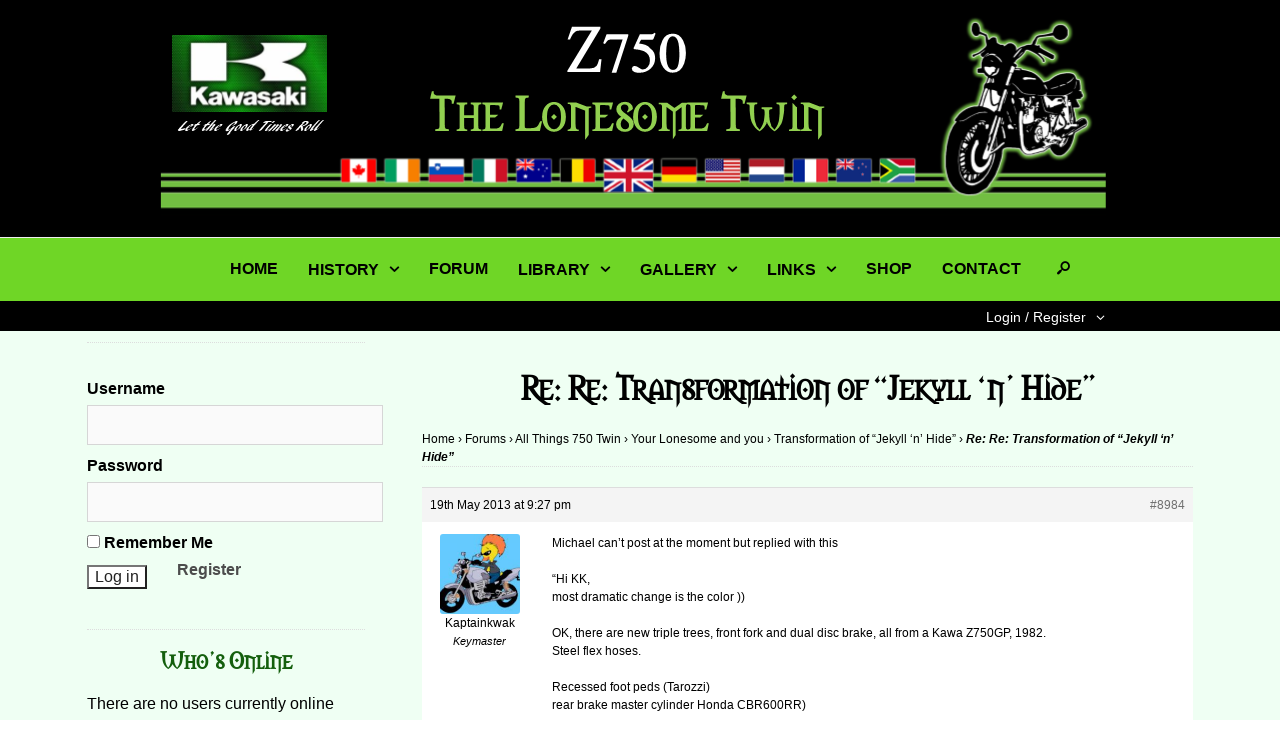

--- FILE ---
content_type: text/html; charset=UTF-8
request_url: https://www.lonesometwin.com/forums/reply/re-transformation-of-jekyll-n-hide-2/
body_size: 25616
content:
<!DOCTYPE html>
<html lang="en-GB">
<head><meta charset="UTF-8" />
<meta name="viewport" content="width=device-width" />
<title>Re: Re: Transformation of &#8220;Jekyll &#8216;n&#8217; Hide&#8221; | </title>

<style>
#details_logout_toggle {color:white!important;}
.mlst_wrappper {background: black!important;}
ul#menu-mainmenu a {font-weight: bold;}
.page-id-2994 #secondary {display:none;} 
.page-id-135 #secondary {display:none;} 
.page-id-135 #primary {width: 100%; max-width: 800px; float: none; margin: 0 auto;}
.page-id-2994 #primary {width: 100%; max-width: 800px; float: none; margin: 0 auto;}
h1.page-title {font-weight: bold!important; font-family: 'Morpheus'!important; color:black; text-align:center; margin-bottom: 20px!important; font-size: 32px!important; }
h1.entry-title {font-weight: bold!important;font-family: 'Morpheus'!important; color:black; text-align:center; margin-bottom: 20px!important; font-size: 32px!important; }
h3 {font-weight: bold!important; font-family: 'Morpheus'!important; color:black; text-align:center; margin-bottom: 20px!important; font-size: 32px!important; }
h3.sidebar-left-widget-title {color:#145f0d!important; font-size:22px!important;}
h3.sidebar-left-widget-title a {color:#145f0d!important; font-size:22px!important;}
nav.main-navigation {float: none!important; margin: 0 auto!important; clear: none; font-family: 'Nunito Sans', arial, sans-serif; width: 900px!important; }
div#change_details {margin-top: -40px; background: #000!important;}
#details_login_inner > ul > li > a {color:white!important;}
li.bbp-forum-info a.bbp-forum-title {text-transform: uppercase; font-weight: 800!important;}
.bbp-breadcrumb span.bbp-breadcrumb-current {color: black!important; font-weight: bold!important;}
li.bbp-topic-title a.bbp-topic-permalink {text-transform: uppercase;}
.wpsisac-clearfix {height: 220px!important; margin-bottom: -50px;}
ul.slick-dots {display: none!important;}
div#wpsisac-slick-carousal-1 {height:200px;}
#pagetext h3 {margin-top: 60px;}

</style>

<link rel="profile" href="http://gmpg.org/xfn/11" />
<link rel="pingback" href="https://www.lonesometwin.com/xmlrpc.php" />
<!--[if lt IE 9]>
<script src="https://www.lonesometwin.com/wp-content/themes/open-artist/js/html5.js" type="text/javascript"></script>
<![endif]-->
<!--[if lt IE 9]><script>document.createElement('');</script><![endif]-->
	<meta name='robots' content='max-image-preview:large' />
<link rel='dns-prefetch' href='//www.lonesometwin.com' />
<link rel='dns-prefetch' href='//fonts.googleapis.com' />
<link rel='dns-prefetch' href='//ajax.googleapis.com' />
<link rel='dns-prefetch' href='//s.w.org' />
<link rel="alternate" type="application/rss+xml" title="The Lonesome Twin &raquo; Feed" href="https://www.lonesometwin.com/feed/" />
<link rel="alternate" type="application/rss+xml" title="The Lonesome Twin &raquo; Comments Feed" href="https://www.lonesometwin.com/comments/feed/" />
<meta property="og:image" content="http://www.heathers-portraits.com/wp-content/uploads/2016/01/Peregrine-Face-1.jpg"/><script type="text/javascript">
window._wpemojiSettings = {"baseUrl":"https:\/\/s.w.org\/images\/core\/emoji\/14.0.0\/72x72\/","ext":".png","svgUrl":"https:\/\/s.w.org\/images\/core\/emoji\/14.0.0\/svg\/","svgExt":".svg","source":{"concatemoji":"https:\/\/www.lonesometwin.com\/wp-includes\/js\/wp-emoji-release.min.js?ver=6.0.11"}};
/*! This file is auto-generated */
!function(e,a,t){var n,r,o,i=a.createElement("canvas"),p=i.getContext&&i.getContext("2d");function s(e,t){var a=String.fromCharCode,e=(p.clearRect(0,0,i.width,i.height),p.fillText(a.apply(this,e),0,0),i.toDataURL());return p.clearRect(0,0,i.width,i.height),p.fillText(a.apply(this,t),0,0),e===i.toDataURL()}function c(e){var t=a.createElement("script");t.src=e,t.defer=t.type="text/javascript",a.getElementsByTagName("head")[0].appendChild(t)}for(o=Array("flag","emoji"),t.supports={everything:!0,everythingExceptFlag:!0},r=0;r<o.length;r++)t.supports[o[r]]=function(e){if(!p||!p.fillText)return!1;switch(p.textBaseline="top",p.font="600 32px Arial",e){case"flag":return s([127987,65039,8205,9895,65039],[127987,65039,8203,9895,65039])?!1:!s([55356,56826,55356,56819],[55356,56826,8203,55356,56819])&&!s([55356,57332,56128,56423,56128,56418,56128,56421,56128,56430,56128,56423,56128,56447],[55356,57332,8203,56128,56423,8203,56128,56418,8203,56128,56421,8203,56128,56430,8203,56128,56423,8203,56128,56447]);case"emoji":return!s([129777,127995,8205,129778,127999],[129777,127995,8203,129778,127999])}return!1}(o[r]),t.supports.everything=t.supports.everything&&t.supports[o[r]],"flag"!==o[r]&&(t.supports.everythingExceptFlag=t.supports.everythingExceptFlag&&t.supports[o[r]]);t.supports.everythingExceptFlag=t.supports.everythingExceptFlag&&!t.supports.flag,t.DOMReady=!1,t.readyCallback=function(){t.DOMReady=!0},t.supports.everything||(n=function(){t.readyCallback()},a.addEventListener?(a.addEventListener("DOMContentLoaded",n,!1),e.addEventListener("load",n,!1)):(e.attachEvent("onload",n),a.attachEvent("onreadystatechange",function(){"complete"===a.readyState&&t.readyCallback()})),(e=t.source||{}).concatemoji?c(e.concatemoji):e.wpemoji&&e.twemoji&&(c(e.twemoji),c(e.wpemoji)))}(window,document,window._wpemojiSettings);
</script>
<style type="text/css">
img.wp-smiley,
img.emoji {
	display: inline !important;
	border: none !important;
	box-shadow: none !important;
	height: 1em !important;
	width: 1em !important;
	margin: 0 0.07em !important;
	vertical-align: -0.1em !important;
	background: none !important;
	padding: 0 !important;
}
</style>
	<link rel='stylesheet' id='sidebar-style-css-css'  href='https://www.lonesometwin.com/wp-content/themes/open-artist/template_styles/sidebar-style.css?ver=6.0.11' type='text/css' media='all' />
<link rel='stylesheet' id='wp-block-library-css'  href='https://www.lonesometwin.com/wp-includes/css/dist/block-library/style.min.css?ver=6.0.11' type='text/css' media='all' />
<link rel='stylesheet' id='bp-login-form-block-css'  href='https://www.lonesometwin.com/wp-content/plugins/buddypress/bp-core/css/blocks/login-form.min.css?ver=9.1.1' type='text/css' media='all' />
<link rel='stylesheet' id='bp-member-block-css'  href='https://www.lonesometwin.com/wp-content/plugins/buddypress/bp-members/css/blocks/member.min.css?ver=9.1.1' type='text/css' media='all' />
<link rel='stylesheet' id='bp-members-block-css'  href='https://www.lonesometwin.com/wp-content/plugins/buddypress/bp-members/css/blocks/members.min.css?ver=9.1.1' type='text/css' media='all' />
<link rel='stylesheet' id='bp-dynamic-members-block-css'  href='https://www.lonesometwin.com/wp-content/plugins/buddypress/bp-members/css/blocks/dynamic-members.min.css?ver=9.1.1' type='text/css' media='all' />
<link rel='stylesheet' id='bp-latest-activities-block-css'  href='https://www.lonesometwin.com/wp-content/plugins/buddypress/bp-activity/css/blocks/latest-activities.min.css?ver=9.1.1' type='text/css' media='all' />
<link rel='stylesheet' id='bp-friends-block-css'  href='https://www.lonesometwin.com/wp-content/plugins/buddypress/bp-friends/css/blocks/friends.min.css?ver=9.1.1' type='text/css' media='all' />
<link rel='stylesheet' id='bp-sitewide-notices-block-css'  href='https://www.lonesometwin.com/wp-content/plugins/buddypress/bp-messages/css/blocks/sitewide-notices.min.css?ver=9.1.1' type='text/css' media='all' />
<style id='global-styles-inline-css' type='text/css'>
body{--wp--preset--color--black: #000000;--wp--preset--color--cyan-bluish-gray: #abb8c3;--wp--preset--color--white: #ffffff;--wp--preset--color--pale-pink: #f78da7;--wp--preset--color--vivid-red: #cf2e2e;--wp--preset--color--luminous-vivid-orange: #ff6900;--wp--preset--color--luminous-vivid-amber: #fcb900;--wp--preset--color--light-green-cyan: #7bdcb5;--wp--preset--color--vivid-green-cyan: #00d084;--wp--preset--color--pale-cyan-blue: #8ed1fc;--wp--preset--color--vivid-cyan-blue: #0693e3;--wp--preset--color--vivid-purple: #9b51e0;--wp--preset--gradient--vivid-cyan-blue-to-vivid-purple: linear-gradient(135deg,rgba(6,147,227,1) 0%,rgb(155,81,224) 100%);--wp--preset--gradient--light-green-cyan-to-vivid-green-cyan: linear-gradient(135deg,rgb(122,220,180) 0%,rgb(0,208,130) 100%);--wp--preset--gradient--luminous-vivid-amber-to-luminous-vivid-orange: linear-gradient(135deg,rgba(252,185,0,1) 0%,rgba(255,105,0,1) 100%);--wp--preset--gradient--luminous-vivid-orange-to-vivid-red: linear-gradient(135deg,rgba(255,105,0,1) 0%,rgb(207,46,46) 100%);--wp--preset--gradient--very-light-gray-to-cyan-bluish-gray: linear-gradient(135deg,rgb(238,238,238) 0%,rgb(169,184,195) 100%);--wp--preset--gradient--cool-to-warm-spectrum: linear-gradient(135deg,rgb(74,234,220) 0%,rgb(151,120,209) 20%,rgb(207,42,186) 40%,rgb(238,44,130) 60%,rgb(251,105,98) 80%,rgb(254,248,76) 100%);--wp--preset--gradient--blush-light-purple: linear-gradient(135deg,rgb(255,206,236) 0%,rgb(152,150,240) 100%);--wp--preset--gradient--blush-bordeaux: linear-gradient(135deg,rgb(254,205,165) 0%,rgb(254,45,45) 50%,rgb(107,0,62) 100%);--wp--preset--gradient--luminous-dusk: linear-gradient(135deg,rgb(255,203,112) 0%,rgb(199,81,192) 50%,rgb(65,88,208) 100%);--wp--preset--gradient--pale-ocean: linear-gradient(135deg,rgb(255,245,203) 0%,rgb(182,227,212) 50%,rgb(51,167,181) 100%);--wp--preset--gradient--electric-grass: linear-gradient(135deg,rgb(202,248,128) 0%,rgb(113,206,126) 100%);--wp--preset--gradient--midnight: linear-gradient(135deg,rgb(2,3,129) 0%,rgb(40,116,252) 100%);--wp--preset--duotone--dark-grayscale: url('#wp-duotone-dark-grayscale');--wp--preset--duotone--grayscale: url('#wp-duotone-grayscale');--wp--preset--duotone--purple-yellow: url('#wp-duotone-purple-yellow');--wp--preset--duotone--blue-red: url('#wp-duotone-blue-red');--wp--preset--duotone--midnight: url('#wp-duotone-midnight');--wp--preset--duotone--magenta-yellow: url('#wp-duotone-magenta-yellow');--wp--preset--duotone--purple-green: url('#wp-duotone-purple-green');--wp--preset--duotone--blue-orange: url('#wp-duotone-blue-orange');--wp--preset--font-size--small: 13px;--wp--preset--font-size--medium: 20px;--wp--preset--font-size--large: 36px;--wp--preset--font-size--x-large: 42px;}.has-black-color{color: var(--wp--preset--color--black) !important;}.has-cyan-bluish-gray-color{color: var(--wp--preset--color--cyan-bluish-gray) !important;}.has-white-color{color: var(--wp--preset--color--white) !important;}.has-pale-pink-color{color: var(--wp--preset--color--pale-pink) !important;}.has-vivid-red-color{color: var(--wp--preset--color--vivid-red) !important;}.has-luminous-vivid-orange-color{color: var(--wp--preset--color--luminous-vivid-orange) !important;}.has-luminous-vivid-amber-color{color: var(--wp--preset--color--luminous-vivid-amber) !important;}.has-light-green-cyan-color{color: var(--wp--preset--color--light-green-cyan) !important;}.has-vivid-green-cyan-color{color: var(--wp--preset--color--vivid-green-cyan) !important;}.has-pale-cyan-blue-color{color: var(--wp--preset--color--pale-cyan-blue) !important;}.has-vivid-cyan-blue-color{color: var(--wp--preset--color--vivid-cyan-blue) !important;}.has-vivid-purple-color{color: var(--wp--preset--color--vivid-purple) !important;}.has-black-background-color{background-color: var(--wp--preset--color--black) !important;}.has-cyan-bluish-gray-background-color{background-color: var(--wp--preset--color--cyan-bluish-gray) !important;}.has-white-background-color{background-color: var(--wp--preset--color--white) !important;}.has-pale-pink-background-color{background-color: var(--wp--preset--color--pale-pink) !important;}.has-vivid-red-background-color{background-color: var(--wp--preset--color--vivid-red) !important;}.has-luminous-vivid-orange-background-color{background-color: var(--wp--preset--color--luminous-vivid-orange) !important;}.has-luminous-vivid-amber-background-color{background-color: var(--wp--preset--color--luminous-vivid-amber) !important;}.has-light-green-cyan-background-color{background-color: var(--wp--preset--color--light-green-cyan) !important;}.has-vivid-green-cyan-background-color{background-color: var(--wp--preset--color--vivid-green-cyan) !important;}.has-pale-cyan-blue-background-color{background-color: var(--wp--preset--color--pale-cyan-blue) !important;}.has-vivid-cyan-blue-background-color{background-color: var(--wp--preset--color--vivid-cyan-blue) !important;}.has-vivid-purple-background-color{background-color: var(--wp--preset--color--vivid-purple) !important;}.has-black-border-color{border-color: var(--wp--preset--color--black) !important;}.has-cyan-bluish-gray-border-color{border-color: var(--wp--preset--color--cyan-bluish-gray) !important;}.has-white-border-color{border-color: var(--wp--preset--color--white) !important;}.has-pale-pink-border-color{border-color: var(--wp--preset--color--pale-pink) !important;}.has-vivid-red-border-color{border-color: var(--wp--preset--color--vivid-red) !important;}.has-luminous-vivid-orange-border-color{border-color: var(--wp--preset--color--luminous-vivid-orange) !important;}.has-luminous-vivid-amber-border-color{border-color: var(--wp--preset--color--luminous-vivid-amber) !important;}.has-light-green-cyan-border-color{border-color: var(--wp--preset--color--light-green-cyan) !important;}.has-vivid-green-cyan-border-color{border-color: var(--wp--preset--color--vivid-green-cyan) !important;}.has-pale-cyan-blue-border-color{border-color: var(--wp--preset--color--pale-cyan-blue) !important;}.has-vivid-cyan-blue-border-color{border-color: var(--wp--preset--color--vivid-cyan-blue) !important;}.has-vivid-purple-border-color{border-color: var(--wp--preset--color--vivid-purple) !important;}.has-vivid-cyan-blue-to-vivid-purple-gradient-background{background: var(--wp--preset--gradient--vivid-cyan-blue-to-vivid-purple) !important;}.has-light-green-cyan-to-vivid-green-cyan-gradient-background{background: var(--wp--preset--gradient--light-green-cyan-to-vivid-green-cyan) !important;}.has-luminous-vivid-amber-to-luminous-vivid-orange-gradient-background{background: var(--wp--preset--gradient--luminous-vivid-amber-to-luminous-vivid-orange) !important;}.has-luminous-vivid-orange-to-vivid-red-gradient-background{background: var(--wp--preset--gradient--luminous-vivid-orange-to-vivid-red) !important;}.has-very-light-gray-to-cyan-bluish-gray-gradient-background{background: var(--wp--preset--gradient--very-light-gray-to-cyan-bluish-gray) !important;}.has-cool-to-warm-spectrum-gradient-background{background: var(--wp--preset--gradient--cool-to-warm-spectrum) !important;}.has-blush-light-purple-gradient-background{background: var(--wp--preset--gradient--blush-light-purple) !important;}.has-blush-bordeaux-gradient-background{background: var(--wp--preset--gradient--blush-bordeaux) !important;}.has-luminous-dusk-gradient-background{background: var(--wp--preset--gradient--luminous-dusk) !important;}.has-pale-ocean-gradient-background{background: var(--wp--preset--gradient--pale-ocean) !important;}.has-electric-grass-gradient-background{background: var(--wp--preset--gradient--electric-grass) !important;}.has-midnight-gradient-background{background: var(--wp--preset--gradient--midnight) !important;}.has-small-font-size{font-size: var(--wp--preset--font-size--small) !important;}.has-medium-font-size{font-size: var(--wp--preset--font-size--medium) !important;}.has-large-font-size{font-size: var(--wp--preset--font-size--large) !important;}.has-x-large-font-size{font-size: var(--wp--preset--font-size--x-large) !important;}
</style>
<link rel='stylesheet' id='bbp-default-css'  href='https://www.lonesometwin.com/wp-content/plugins/bbpress/templates/default/css/bbpress.min.css?ver=2.6.14' type='text/css' media='all' />
<link rel='stylesheet' id='bp-legacy-css-css'  href='https://www.lonesometwin.com/wp-content/plugins/buddypress/bp-templates/bp-legacy/css/buddypress.min.css?ver=9.1.1' type='text/css' media='screen' />
<link rel='stylesheet' id='ml-bcar-css-css'  href='https://www.lonesometwin.com/wp-content/plugins/mlr-basic-carousel/css/bcar.css?ver=6.0.11' type='text/css' media='all' />
<link rel='stylesheet' id='ml-gallery-css-css'  href='https://www.lonesometwin.com/wp-content/plugins/mlr-gallery/css/gallery.css?ver=6.0.11' type='text/css' media='all' />
<link rel='stylesheet' id='wpeasycart_css-css'  href='https://www.lonesometwin.com/wp-content/plugins/wp-easycart/design/theme/base-responsive-v3/ec-store.css?ver=5_1_10' type='text/css' media='all' />
<link rel='stylesheet' id='wpeasycart_gfont-css'  href='https://fonts.googleapis.com/css?family=Lato%7CMonda%7COpen+Sans%7CDroid+Serif&#038;ver=6.0.11' type='text/css' media='all' />
<link rel='stylesheet' id='wpeasycart_owl_carousel_css-css'  href='https://www.lonesometwin.com/wp-content/plugins/wp-easycart/design/theme/base-responsive-v3/owl.carousel.css?ver=6.0.11' type='text/css' media='all' />
<link rel='stylesheet' id='dashicons-css'  href='https://www.lonesometwin.com/wp-includes/css/dashicons.min.css?ver=6.0.11' type='text/css' media='all' />
<link rel='stylesheet' id='wpos-slick-style-css'  href='https://www.lonesometwin.com/wp-content/plugins/wp-slick-slider-and-image-carousel/assets/css/slick.css?ver=3.7.8' type='text/css' media='all' />
<link rel='stylesheet' id='wpsisac-public-style-css'  href='https://www.lonesometwin.com/wp-content/plugins/wp-slick-slider-and-image-carousel/assets/css/wpsisac-public.css?ver=3.7.8' type='text/css' media='all' />
<link rel='stylesheet' id='mediaelement-css'  href='https://www.lonesometwin.com/wp-includes/js/mediaelement/mediaelementplayer-legacy.min.css?ver=4.2.16' type='text/css' media='all' />
<link rel='stylesheet' id='wp-mediaelement-css'  href='https://www.lonesometwin.com/wp-includes/js/mediaelement/wp-mediaelement.min.css?ver=6.0.11' type='text/css' media='all' />
<link rel='stylesheet' id='magnific-css-css'  href='https://www.lonesometwin.com/wp-content/plugins/mediapress/assets/vendors/magnific/magnific-popup.css?ver=6.0.11' type='text/css' media='all' />
<link rel='stylesheet' id='mpp-extra-css-css'  href='https://www.lonesometwin.com/wp-content/plugins/mediapress/assets/css/mpp-pure/mpp-pure.css?ver=6.0.11' type='text/css' media='all' />
<link rel='stylesheet' id='mpp-core-css-css'  href='https://www.lonesometwin.com/wp-content/plugins/mediapress/assets/css/mpp-core.css?ver=6.0.11' type='text/css' media='all' />
<link rel='stylesheet' id='style-css'  href='https://www.lonesometwin.com/wp-content/themes/open-artist/style.css?ver=6.0.11' type='text/css' media='all' />
<link rel='stylesheet' id='open_artist_cat_css-css'  href='https://www.lonesometwin.com/wp-content/themes/open-artist/css/cat_carousel.css?ver=6.0.11' type='text/css' media='all' />
<link rel='stylesheet' id='jquery-style-css'  href='http://ajax.googleapis.com/ajax/libs/jqueryui/1.8.2/themes/smoothness/jquery-ui.css?ver=6.0.11' type='text/css' media='all' />
<link rel='stylesheet' id='open_artist_mce_css-css'  href='https://www.lonesometwin.com/wp-content/themes/open-artist/css/oa_tinymce_admin.css?ver=20160227' type='text/css' media='all' />
<link rel='stylesheet' id='open_artist_fancybox_css-css'  href='https://www.lonesometwin.com/wp-content/themes/open-artist/js/fancybox/dist/jquery.fancybox.min.css?ver=20121005' type='text/css' media='all' />
<link rel='stylesheet' id='ml-popup-contact-css-css'  href='https://www.lonesometwin.com/wp-content/plugins/mlr-popup-contact/css/popup_contact.css?ver=6.0.11' type='text/css' media='all' />
<script type='text/javascript' src='https://www.lonesometwin.com/wp-includes/js/jquery/jquery.min.js?ver=3.6.0' id='jquery-core-js'></script>
<script type='text/javascript' src='https://www.lonesometwin.com/wp-includes/js/jquery/jquery-migrate.min.js?ver=3.3.2' id='jquery-migrate-js'></script>
<script type='text/javascript' id='bp-confirm-js-extra'>
/* <![CDATA[ */
var BP_Confirm = {"are_you_sure":"Are you sure?"};
/* ]]> */
</script>
<script type='text/javascript' src='https://www.lonesometwin.com/wp-content/plugins/buddypress/bp-core/js/confirm.min.js?ver=9.1.1' id='bp-confirm-js'></script>
<script type='text/javascript' src='https://www.lonesometwin.com/wp-content/plugins/buddypress/bp-core/js/widget-members.min.js?ver=9.1.1' id='bp-widget-members-js'></script>
<script type='text/javascript' src='https://www.lonesometwin.com/wp-content/plugins/buddypress/bp-core/js/jquery-query.min.js?ver=9.1.1' id='bp-jquery-query-js'></script>
<script type='text/javascript' src='https://www.lonesometwin.com/wp-content/plugins/buddypress/bp-core/js/vendor/jquery-cookie.min.js?ver=9.1.1' id='bp-jquery-cookie-js'></script>
<script type='text/javascript' src='https://www.lonesometwin.com/wp-content/plugins/buddypress/bp-core/js/vendor/jquery-scroll-to.min.js?ver=9.1.1' id='bp-jquery-scroll-to-js'></script>
<script type='text/javascript' id='bp-legacy-js-js-extra'>
/* <![CDATA[ */
var BP_DTheme = {"accepted":"Accepted","close":"Close","comments":"comments","leave_group_confirm":"Are you sure you want to leave this group?","mark_as_fav":"Favourite","my_favs":"My Favourites","rejected":"Rejected","remove_fav":"Remove Favourite","show_all":"Show All","show_all_comments":"Show all comments for this thread","show_x_comments":"Show all comments (%d)","unsaved_changes":"Your profile has unsaved changes. If you leave the page, the changes will be lost.","view":"View","store_filter_settings":""};
/* ]]> */
</script>
<script type='text/javascript' src='https://www.lonesometwin.com/wp-content/plugins/buddypress/bp-templates/bp-legacy/js/buddypress.min.js?ver=9.1.1' id='bp-legacy-js-js'></script>
<script type='text/javascript' src='https://www.lonesometwin.com/wp-includes/js/jquery/ui/core.min.js?ver=1.13.1' id='jquery-ui-core-js'></script>
<script type='text/javascript' src='https://www.lonesometwin.com/wp-includes/js/jquery/ui/mouse.min.js?ver=1.13.1' id='jquery-ui-mouse-js'></script>
<script type='text/javascript' src='https://www.lonesometwin.com/wp-content/plugins/mlr-basic-carousel/js/jquery.ui.touch-punch.min.js?ver=6.0.11' id='mlgl-touch-punch-js-js'></script>
<script type='text/javascript' src='https://www.lonesometwin.com/wp-includes/js/jquery/ui/accordion.min.js?ver=1.13.1' id='jquery-ui-accordion-js'></script>
<script type='text/javascript' src='https://www.lonesometwin.com/wp-includes/js/jquery/ui/datepicker.min.js?ver=1.13.1' id='jquery-ui-datepicker-js'></script>
<script type='text/javascript' id='jquery-ui-datepicker-js-after'>
jQuery(function(jQuery){jQuery.datepicker.setDefaults({"closeText":"Close","currentText":"Today","monthNames":["January","February","March","April","May","June","July","August","September","October","November","December"],"monthNamesShort":["Jan","Feb","Mar","Apr","May","Jun","Jul","Aug","Sep","Oct","Nov","Dec"],"nextText":"Next","prevText":"Previous","dayNames":["Sunday","Monday","Tuesday","Wednesday","Thursday","Friday","Saturday"],"dayNamesShort":["Sun","Mon","Tue","Wed","Thu","Fri","Sat"],"dayNamesMin":["S","M","T","W","T","F","S"],"dateFormat":"dS MM yy","firstDay":1,"isRTL":false});});
</script>
<script type='text/javascript' id='wpeasycart_js-js-extra'>
/* <![CDATA[ */
var wpeasycart_ajax_object = {"ajax_url":"https:\/\/www.lonesometwin.com\/wp-admin\/admin-ajax.php","current_language":"EN"};
/* ]]> */
</script>
<script type='text/javascript' src='https://www.lonesometwin.com/wp-content/plugins/wp-easycart/design/theme/base-responsive-v3/ec-store.js?ver=5_1_10' id='wpeasycart_js-js'></script>
<script type='text/javascript' src='https://www.lonesometwin.com/wp-content/plugins/wp-easycart/design/theme/base-responsive-v3/owl.carousel.min.js?ver=5_1_10' id='wpeasycart_owl_carousel_js-js'></script>
<script type='text/javascript' src='https://www.lonesometwin.com/wp-includes/js/plupload/moxie.min.js?ver=1.3.5' id='moxiejs-js'></script>
<script type='text/javascript' src='https://www.lonesometwin.com/wp-includes/js/plupload/plupload.min.js?ver=2.1.9' id='plupload-js'></script>
<script type='text/javascript' src='https://www.lonesometwin.com/wp-includes/js/underscore.min.js?ver=1.13.3' id='underscore-js'></script>
<!--[if lt IE 8]>
<script type='text/javascript' src='https://www.lonesometwin.com/wp-includes/js/json2.min.js?ver=2015-05-03' id='json2-js'></script>
<![endif]-->
<script type='text/javascript' src='https://www.lonesometwin.com/wp-includes/js/backbone.min.js?ver=1.4.1' id='backbone-js'></script>
<script type='text/javascript' id='wp-util-js-extra'>
/* <![CDATA[ */
var _wpUtilSettings = {"ajax":{"url":"\/wp-admin\/admin-ajax.php"}};
/* ]]> */
</script>
<script type='text/javascript' src='https://www.lonesometwin.com/wp-includes/js/wp-util.min.js?ver=6.0.11' id='wp-util-js'></script>
<script type='text/javascript' src='https://www.lonesometwin.com/wp-includes/js/wp-backbone.min.js?ver=6.0.11' id='wp-backbone-js'></script>
<script type='text/javascript' id='media-models-js-extra'>
/* <![CDATA[ */
var _wpMediaModelsL10n = {"settings":{"ajaxurl":"\/wp-admin\/admin-ajax.php","post":{"id":0}}};
/* ]]> */
</script>
<script type='text/javascript' src='https://www.lonesometwin.com/wp-includes/js/media-models.min.js?ver=6.0.11' id='media-models-js'></script>
<script type='text/javascript' id='mpp_uploader-js-extra'>
/* <![CDATA[ */
var _mppUploadSettings = {"defaults":{"runtimes":"html5,silverlight,flash,html4","file_data_name":"_mpp_file","multiple_queues":true,"max_file_size":"67108864b","url":"https:\/\/www.lonesometwin.com\/wp-admin\/admin-ajax.php","flash_swf_url":"https:\/\/www.lonesometwin.com\/wp-includes\/js\/plupload\/plupload.flash.swf","silverlight_xap_url":"https:\/\/www.lonesometwin.com\/wp-includes\/js\/plupload\/plupload.silverlight.xap","filters":[{"title":"Allowed Files","extensions":"*"}],"multipart":true,"urlstream_upload":true,"multipart_params":{"action":"mpp_add_media","_wpnonce":"c5eed56fcf","component":"members","component_id":0,"context":"gallery"}},"browser":{"mobile":false,"supported":true},"limitExceeded":false};
var pluploadL10n = {"queue_limit_exceeded":"You have attempted to queue too many files.","file_exceeds_size_limit":"%s exceeds the maximum upload size for this site.","zero_byte_file":"This file is empty. Please try another.","invalid_filetype":"This file type is not allowed. Please try another.","not_an_image":"This file is not an image. Please try another.","image_memory_exceeded":"Memory exceeded. Please try another smaller file.","image_dimensions_exceeded":"This is larger than the maximum size. Please try another.","default_error":"An error occurred in the upload. Please try again later.","missing_upload_url":"There was a configuration error. Please contact the server administrator.","upload_limit_exceeded":"You may only upload one file.","http_error":"HTTP error.","upload_failed":"Upload failed.","big_upload_failed":"Please try uploading this file with the %1$sbrowser uploader%2$s.","big_upload_queued":"%s exceeds the maximum upload size for the multi-file uploader when used in your browser.","io_error":"IO error.","security_error":"Security error.","file_cancelled":"File cancelled.","upload_stopped":"Upload stopped.","dismiss":"Dismiss","crunching":"Crunching\u2026","deleted":"moved to the trash.","error_uploading":"\u201c%s\u201d has failed to upload."};
/* ]]> */
</script>
<script type='text/javascript' src='https://www.lonesometwin.com/wp-content/plugins/mediapress/assets/js/uploader.js?ver=6.0.11' id='mpp_uploader-js'></script>
<script type='text/javascript' src='https://www.lonesometwin.com/wp-content/plugins/mediapress/assets/vendors/magnific/jquery.magnific-popup.min.js?ver=6.0.11' id='magnific-js-js'></script>
<script type='text/javascript' src='https://www.lonesometwin.com/wp-content/plugins/mediapress/assets/js/activity.js?ver=6.0.11' id='mpp_activity-js'></script>
<script type='text/javascript' src='https://www.lonesometwin.com/wp-includes/js/jquery/ui/sortable.min.js?ver=1.13.1' id='jquery-ui-sortable-js'></script>
<script type='text/javascript' src='https://www.lonesometwin.com/wp-includes/js/jquery/jquery.ui.touch-punch.js?ver=0.2.2' id='jquery-touch-punch-js'></script>
<script type='text/javascript' id='mpp_core-js-extra'>
/* <![CDATA[ */
var _mppStrings = {"show_all":"Show all","show_all_comments":"Show all comments for this thread","show_x_comments":"Show all %d comments","mark_as_fav":"Favorite","my_favs":"My Favorites","remove_fav":"Remove Favorite","view":"View","bulk_delete_warning":"Deleting will permanently remove all selected media and files. Do you want to proceed?"};
var _mppData = {"enable_activity_lightbox":"1","enable_gallery_lightbox":"1","enable_lightbox_in_gallery_media_list":"1","types":{"photo":{"title":"Select Photo","extensions":"jpeg,jpg,gif,png"},"video":{"title":"Select Video","extensions":"mp4,flv,mpeg"},"audio":{"title":"Select Audio","extensions":"mp3,wmv,midi"},"doc":{"title":"Select Document","extensions":"zip,gz,doc,pdf,docx,xls"}},"type_errors":{"photo":"This file type is not allowed. Allowed file types are: jpeg, jpg, gif, png","video":"This file type is not allowed. Allowed file types are: mp4, flv, mpeg","audio":"This file type is not allowed. Allowed file types are: mp3, wmv, midi","doc":"This file type is not allowed. Allowed file types are: zip, gz, doc, pdf, docx, xls"},"allowed_type_messages":{"photo":" Please only select : jpeg, jpg, gif, png","video":" Please only select : mp4, flv, mpeg","audio":" Please only select : mp3, wmv, midi","doc":" Please only select : zip, gz, doc, pdf, docx, xls"},"max_allowed_file_size":"Maximum allowed file size: 64 MB","activity_disable_auto_file_browser":"0","empty_url_message":"Please provide a url.","loader_src":"https:\/\/www.lonesometwin.com\/wp-content\/plugins\/mediapress\/templates\/mediapress\/default\/assets\/images\/loader.gif","lightboxDisabledTypes":[]};
/* ]]> */
</script>
<script type='text/javascript' src='https://www.lonesometwin.com/wp-content/plugins/mediapress/assets/js/mpp.js?ver=6.0.11' id='mpp_core-js'></script>
<script type='text/javascript' src='https://www.lonesometwin.com/wp-content/plugins/mediapress/assets/js/mpp-remote.js?ver=6.0.11' id='mpp_remote-js'></script>
<script type='text/javascript' id='ml-popup-contact-js-js-extra'>
/* <![CDATA[ */
var mlpopAjax = {"ajaxurl":"https:\/\/www.lonesometwin.com\/wp-admin\/admin-ajax.php","mlpopNonce":"459ad6ccc4"};
/* ]]> */
</script>
<script type='text/javascript' src='https://www.lonesometwin.com/wp-content/plugins/mlr-popup-contact/js/ml.popup.contact.js?ver=1' id='ml-popup-contact-js-js'></script>
<link rel="https://api.w.org/" href="https://www.lonesometwin.com/wp-json/" /><link rel="EditURI" type="application/rsd+xml" title="RSD" href="https://www.lonesometwin.com/xmlrpc.php?rsd" />
<link rel="wlwmanifest" type="application/wlwmanifest+xml" href="https://www.lonesometwin.com/wp-includes/wlwmanifest.xml" /> 
<meta name="generator" content="WordPress 6.0.11" />
<link rel="canonical" href="https://www.lonesometwin.com/forums/reply/re-transformation-of-jekyll-n-hide-2/" />
<link rel='shortlink' href='https://www.lonesometwin.com/?p=8984' />
<link rel="alternate" type="application/json+oembed" href="https://www.lonesometwin.com/wp-json/oembed/1.0/embed?url=https%3A%2F%2Fwww.lonesometwin.com%2Fforums%2Freply%2Fre-transformation-of-jekyll-n-hide-2%2F" />
<link rel="alternate" type="text/xml+oembed" href="https://www.lonesometwin.com/wp-json/oembed/1.0/embed?url=https%3A%2F%2Fwww.lonesometwin.com%2Fforums%2Freply%2Fre-transformation-of-jekyll-n-hide-2%2F&#038;format=xml" />

	<script type="text/javascript">var ajaxurl = 'https://www.lonesometwin.com/wp-admin/admin-ajax.php';</script>


<style>
.ec_out_of_stock_notify{ border-color:#222222; }
.ec_out_of_stock_notify_title, .ec_out_of_stock_notify_button > input{ background-color:#222222; }
.ec_out_of_stock_notify_button > input:hover{ background-color:#666666; }
.ec_product_type1 .ec_product_addtocart{ background-color:#222222; border-bottom-color:#666666; }
.ec_product_type1 .ec_product_addtocart:hover{ background-color:#666666; border-bottom-color:#222222; }
.ec_product_type1 .ec_product_quickview > input:hover{ background:#222222; background-color:#222222; }
.ec_product_type3 .ec_product_addtocart{ background-color:#222222 !important; }
.ec_product_type3 .ec_product_addtocart:hover{ background-color:#666666 !important; }
.ec_product_type3 .ec_product_addtocart:hover{ background-color:#222222; }
.ec_product_type3 .ec_product_quickview > input:hover{ background:#222222; background-color:#222222; }
.ec_product_type5 .ec_product_addtocart:hover{ background-color:#222222; }
.ec_product_type5 .ec_product_quickview > input:hover{ background:#222222; background-color:#222222; }
.ec_price_container_type5{ background-color:#222222; }
.ec_price_container_type5:after{ border-color: #666666 transparent transparent #666666; }
.ec_product_type6 .ec_product_meta_type6 .ec_price_container{ background-color:#222222; }
.ec_product_type6 .ec_product_meta_type6 .ec_price_container:after{ border-color:#666666 transparent transparent #666666; }
.ec_product_type6 .ec_product_meta_type6 .ec_product_addtocart{ background-color:#222222 !important; }
.ec_product_type6 .ec_product_meta_type6 .ec_product_addtocart, .ec_product_meta_type6 .ec_product_addtocart a.ec_added_to_cart_button{ background-color:#222222 !important; }
.ec_product_type6 .ec_product_meta_type6 .ec_product_addtocart:hover{ background-color:#666666 !important; }
.ec_product_type6 .ec_product_meta_type6 .ec_product_addtocart:hover, .ec_product_meta_type6 .ec_product_addtocart a.ec_added_to_cart_button:hover{ background-color:#666666 !important; }
.ec_product_type6 .ec_product_meta_type6 .ec_product_quickview > input:hover{ background-color:#222222; }
.ec_product_quickview_content_title, .ec_product_quickview_content_title > a{ color:#222222 !important; }
.ec_product_quickview_content_title:hover, .ec_product_quickview_content_title > a:hover{ color:#666666 !important; }
.ec_product_quickview_content_quantity input[type="submit"], .ec_product_quickview_content_quantity input[type="button"], .ec_product_quickview_content_add_to_cart a{ background-color:#222222 !important; }
.ec_product_quickview_content_quantity input[type="submit"]:hover, .ec_product_quickview_content_quantity input[type="button"]:hover, .ec_product_quickview_content_add_to_cart a:hover{ background-color:#666666 !important; }
.ec_product_quickview_content_quantity .ec_minus, .ec_product_quickview_content_quantity .ec_plus{ background-color:#222222; }
.ec_product_quickview_content_quantity .ec_minus:hover, .ec_product_quickview_content_quantity .ec_plus:hover{ background-color:#666666; }
.ec_quickview_view_details a{ color:#222222 !important; }
.ec_quickview_view_details a:hover{ color:#666666 !important; }
.ec_product_page_sort > .ec_product_page_showing{ color:#222222; }
.ec_product_star_on{ border-bottom-color:#222222 !important; color:#222222; border-bottom-color:#222222; }
.ec_product_star_on:before{ border-bottom-color:#222222; }
.ec_product_star_on:after{ color:#222222; border-bottom-color:#222222; }
.ec_product_star_off{ border-bottom-color:#CCCCCC !important; color:#CCCCCC; }
.ec_product_star_off:before{ border-bottom-color:#CCCCCC; }
.ec_product_star_off:after{ color:#CCCCCC; border-bottom-color:#CCCCCC; }
.ec_product_added_to_cart a, .ec_cart_checkout_link{ color:#222222 !important; }
.ec_product_added_to_cart a:hover, .ec_cart_checkout_link:hover{ color:#666666 !important; }
.ec_product_details_page a{ color:#222222; }
.ec_product_details_page a:hover{ color:#666666; }
.ec_details_title{ color:#222222 !important; }
.ec_details_price > .ec_product_price{ color:#000000; }
.ec_details_price > .ec_product_sale_price{ color:#000000; }
.ec_details_images{ width:47%; }
.ec_details_magbox{ display:none; }
.ec_details_right{ width:53%; margin-left:47%; }
.ec_details_model_number{ color:#666666 !important; }
.ec_details_description{ color:#222222 !important; }
.ec_details_stock_total{ color:#666666 !important; }
.ec_details_add_to_cart_area > .ec_details_quantity > .ec_minus, .ec_details_add_to_cart_area > .ec_details_quantity > .ec_plus, .ec_details_add_to_cart_area > .ec_details_add_to_cart > input, .ec_details_add_to_cart_area > .ec_details_add_to_cart > a, .ec_details_customer_reviews_row > input[type="button"], .ec_details_inquiry_popup_main > form > .ec_details_add_to_cart input, .ec_details_inquiry_popup_main > form > .ec_details_add_to_cart > a, .wpeasycart-html-swatch{ background-color:#222222 !important; }
.ec_details_add_to_cart_area > .ec_details_quantity > .ec_minus:hover, .ec_details_add_to_cart_area > .ec_details_quantity > .ec_plus:hover, .ec_details_add_to_cart_area > .ec_details_add_to_cart > input:hover, .ec_details_add_to_cart_area > .ec_details_add_to_cart > a:hover, .ec_details_customer_reviews_row > input[type="button"]:hover, .ec_details_inquiry_popup_main > form > .ec_details_add_to_cart > input:hover, .ec_details_inquiry_popup_main > form > .ec_details_add_to_cart > a:hover{ background-color:#666666 !important; }
.ec_details_categories{ color:#666666 !important; }
.ec_details_manufacturer{ color:#666666 !important; }
.ec_details_tabs{ color:#222222; }
.ec_details_tab.ec_active{ border-top-color:#222222; }
.ec_details_customer_reviews_left > h3{ color:#222222 !important; }
.ec_details_customer_review_date{ color:#666666; }
.ec_details_customer_review_date > strong{ color:#222222; }
.ec_details_customer_review_data{ color:#222222; }
.ec_details_customer_reviews_form > .ec_details_customer_reviews_form_holder > h3{ color:#222222 !important; }
.ec_details_customer_reviews_row{ color:#222222; }
.ec_details_customer_reviews_row > input[type="button"]{ background-color:#333; color:#FFFFFF; }
.ec_details_customer_reviews_row > input[type="button"]:hover{ background-color:#333333; }
.ec_details_related_products_area > h3{ color:#222222 !important; }
.ec_product_details_star_on{ border-bottom-color:#222222 !important; color:#222222; border-bottom-color:#222222; }
.ec_product_details_star_on:before{ border-bottom-color:#222222; }
.ec_product_details_star_on:after{ color:#222222; border-bottom-color:#222222; }
.ec_product_details_star_off{ border-bottom-color:#CCCCCC !important; color:#CCCCCC; }
.ec_product_details_star_off:before{ border-bottom-color:#CCCCCC; }
.ec_product_details_star_off:after{ color:#CCCCCC; border-bottom-color:#CCCCCC; }
.ec_details_swatches > li.ec_selected > img{ border:2px solid #222222; }
.ec_special_heading{ color:#222222; }
.ec_special_icon, .ec_special_icon_list{ background-color:#222222; }
.ec_cart_page a, .ec_restricted a{ color:#222222; }
.ec_cart_page a:hover, .ec_restricted a:hover{ color:#666666; }
a.ec_cart_empty_button{ background-color:#222222 }
a.ec_cart_empty_button:hover{ background-color:#666666 }
.ec_cart_breadcrumb{ color:#222222; }
.ec_cart > thead > tr{ border-bottom-color:#222222; }
.ec_cartitem_title{ color:#222222 !important; }
.ec_cartitem_quantity_table > tbody > tr > td > .ec_minus, .ec_cartitem_quantity_table > tbody > tr > td > .ec_plus, .ec_cartitem_quantity_table > tbody > tr > td > .ec_cartitem_update_button{ background-color:#222222 !important; }
.ec_cartitem_quantity_table > tbody > tr > td > .ec_minus:hover, .ec_cartitem_quantity_table > tbody > tr > td > .ec_plus:hover, .ec_cartitem_quantity_table > tbody > tr > td > .ec_cartitem_update_button:hover{ background-color:#666666 !important; }
.ec_cart_button_row > .ec_account_button{ background-color:#222222 !important; }
.ec_cart_button_row > .ec_account_button:hover{ background-color:#666666 !important; }
.ec_cart_button_row > .ec_cart_button, .ec_cart_button_row input[type="button"], .ec_cart_button_row a{ background-color:#222222 !important; }
.ec_cart_button_row > .ec_cart_button:hover, .ec_cart_button_row input[type="button"]:hover, .ec_cart_button_row a:hover{ background-color:#666666 !important; }
.ec_cart_button_row a.ec_account_login_link{ background:none !important; background-color:transparent !important; color:#222222; }
.ec_cart_button_row a.ec_account_login_link:hover{ background:none !important; background-color:transparent !important; color:#666666; }
.ec_cart_input_row > a, .ec_cart_input_row > b, .ec_cart_input_row > strong, .ec_account_order_details_item_display_title > a{ color:#222222; }
.ec_cart_input_row > a:hover, .ec_account_order_details_item_display_title > a:hover{ color:#666666; }
ul.ec_menu_vertical li a:hover{ background-color:#222222; }
ul.ec_menu_vertical ul li a:hover, ul.ec_menu_vertical ul ul li a:hover, .ec_categorywidget a:hover, .ec_manufacturerwidget a:hover, .ec_pricepointwidget a:hover, .ec_groupwidget a:hover, .ec_product_widget_title a:hover{ color:#222222 !important; }

.ec_search_widget input[type="submit"], .ec_newsletter_widget input[type="submit"], input[type="submit"].ec_login_widget_button{ background-color:#222222; border-bottom:4px solid #666666; }
.ec_search_widget input[type="submit"]:hover, .ec_newsletter_widget input[type="submit"]:hover, input[type="submit"].ec_login_widget_button:hover{ background-color:#666666; border-bottom:4px solid #222222; }

.ec_cart_widget_minicart_wrap{ background:#222222; }

.ec_categorywidget a, .ec_manufacturer_widget a, .ec_pricepoint_widget a, .ec_group_widget a, .ec_cartwidget a{ color:#222222; }
.ec_categorywidget a:hover, .ec_manufacturer_widget a:hover, .ec_pricepoint_widget a:hover, .ec_group_widget a:hover, .ec_cartwidget a:hover{ color:#666666 !important; }

.ec_newsletter_content h1, .ec_newsletter_close{ color:#222222; }
.ec_newsletter_content input[type='submit']{ background-color:#222222;}
.ec_newsletter_content input[type='submit']:hover{ background-color:#666666; }

.ec_account_order_item_buy_button, .ec_account_order_item_download_button{ background-color:#222222; }
.ec_account_order_item_buy_button:hover, .ec_account_order_item_download_button:hover{ background-color:#666666; }
.ec_account_dashboard_row_divider a, .ec_account_order_line_column5 a, .ec_account_complete_payment_button{ background-color:#222222 !important; }
.ec_account_dashboard_row_divider a:hover, .ec_account_order_line_column5 a:hover, .ec_account_complete_payment_button:hover{ background:#666666 !important; background-color:#666666 !important; }

.ec_store_table a{ color:#222222 !important; }
.ec_store_table a:hover{ color:#666666 !important; }

.ec_cart_success_title{ color:#222222 !important; }
.ec_cart_success_continue_shopping_button > a{ background:#222222 !important; }
.ec_cart_success_continue_shopping_button > a:hover{ background:#666666 !important; }

@media only screen and ( min-width:1140px ){
	.ec_product_page .ec_product_li, .ec_product_page li.ec_product_li{ width:25%; }
	.ec_product_page .ec_product_li:nth-child( 4n+1 ){ clear:both; }
	.ec_image_container_none, .ec_image_container_none > div, .ec_image_container_border, .ec_image_container_border > div, .ec_image_container_shadow, .ec_image_container_shadow > div{ min-height:140px; height:140px; }
	#ec_current_media_size{ max-width:1300px; }
	.ec_product_page .ec_product_li:nth-child( 4n+1 ) .ec_product_editor{ left:227px; }
	
	.ec_product_page .ec_product_li, .ec_product_page li.ec_product_li{ width:25%; }
	.ec_product_page .ec_product_li:nth-child( 4n+1 ){ clear:both; }
	.ec_image_container_none, .ec_image_container_none > div, .ec_image_container_border, .ec_image_container_border > div, .ec_image_container_shadow, .ec_image_container_shadow > div{ min-height:140px; height:140px; }
	#ec_current_media_size{ max-width:1300px; }
	.ec_product_page .ec_product_li:nth-child( 4n+1 ) .ec_product_editor{ left:227px; }
		
	.ec_category_li{ width:25%; }
	.ec_category_li:nth-child( 4n+1 ){ clear:both; }
	.ec_category_li{ width:25%; }
	.ec_category_li:nth-child( 4n+1 ){ clear:both; }
	.ec_category_li:nth-child( 4n+1 ) .ec_product_editor{ left:227px; }
	
	}

@media only screen and ( min-width:990px ) and ( max-width:1139px ){
	.ec_product_page .ec_product_li, .ec_product_page li.ec_product_li{ width:33.3333333333%; }
	.ec_product_page .ec_product_li:nth-child( 3n+1 ){ clear:both; }
	.ec_image_container_none, .ec_image_container_none > div, .ec_image_container_border, .ec_image_container_border > div, .ec_image_container_shadow, .ec_image_container_shadow > div{ min-height:140px; height:140px; }
	#ec_current_media_size{ max-width:1139px; }
	.ec_product_page .ec_product_li:nth-child( 3n+1 ) .ec_product_editor{ left:227px; }
	
	.ec_product_page .ec_product_li, .ec_product_page li.ec_product_li{ width:33.3333333333%; }
	.ec_product_page .ec_product_li:nth-child( 3n+1 ){ clear:both; }
	.ec_image_container_none, .ec_image_container_none > div, .ec_image_container_border, .ec_image_container_border > div, .ec_image_container_shadow, .ec_image_container_shadow > div{ min-height:140px; height:140px; }
	#ec_current_media_size{ max-width:1139px; }
	.ec_product_page .ec_product_li:nth-child( 3n+1 ) .ec_product_editor{ left:227px; }
		
	.ec_category_li{ width:33.3333333333%; }
	.ec_category_li:nth-child( 3n+1 ){ clear:both; }
	.ec_category_li{ width:33.3333333333%; }
	.ec_category_li:nth-child( 3n+1 ){ clear:both; }
	.ec_category_li:nth-child( 3n+1 ) .ec_product_editor{ left:227px; }
	
	}

@media only screen and ( min-width:768px ) and ( max-width:989px ) {
	.ec_product_page .ec_product_li, .ec_product_page li.ec_product_li{ width:50%; }
	.ec_product_page .ec_product_li:nth-child( 2n+1 ){ clear:both; }
	.ec_image_container_none, .ec_image_container_none > div, .ec_image_container_border, .ec_image_container_border > div, .ec_image_container_shadow, .ec_image_container_shadow > div{ min-height:140px; height:140px; }
	#ec_current_media_size{ max-width:989px; }
	.ec_product_page .ec_product_li:nth-child( 2n+1 ) .ec_product_editor{ left:227px; }
	
	.ec_product_page .ec_product_li, .ec_product_page li.ec_product_li{ width:50%; }
	.ec_product_page .ec_product_li:nth-child( 2n+1 ){ clear:both; }
	.ec_image_container_none, .ec_image_container_none > div, .ec_image_container_border, .ec_image_container_border > div, .ec_image_container_shadow, .ec_image_container_shadow > div{ min-height:140px; height:140px; }
	#ec_current_media_size{ max-width:989px; }
	.ec_product_page .ec_product_li:nth-child( 2n+1 ) .ec_product_editor{ left:227px; }
		.ec_details_magbox{ display:none !important }
	.ec_details_mobile_title_area{ display:block; }
	.ec_details_images, .ec_details_right, .ec_details_customer_reviews_left, .ec_details_customer_reviews_form, .ec_details_customer_review_date{ float:left; margin-left:0px; width:100%; }
	.ec_details_right{ padding-left:0px; }
	.ec_details_right > form > .ec_details_breadcrumbs.ec_small, .ec_details_right > form > .ec_details_title, .ec_details_right > form > .ec_title_divider, .ec_details_right > form > .ec_details_price, .ec_details_right > form > .ec_details_rating{ display:none; }
	.ec_details_customer_review_list{ width:100%; }
		
	.ec_category_li{ width:50%; }
	.ec_category_li:nth-child( 2n+1 ){ clear:both; }
	.ec_category_li{ width:50%; }
	.ec_category_li:nth-child( 2n+1 ){ clear:both; }
	.ec_category_li:nth-child( 2n+1 ) .ec_product_editor{ left:227px; }
	
		.ec_cart_breadcrumb.ec_inactive, .ec_cart_breadcrumb_divider{ display:none; }
	.ec_cart_breadcrumb{ width:100%; text-align:center; font-size:22px; }
	.ec_cart_left{ width:100%; padding-right:0px; border-right:0px; }
	.ec_cart_right{ width:100%; padding-left:0px; }
	.ec_cart_right > .ec_cart_header.ec_top{ margin-top:15px; }
	.ec_show_two_column_only{ display:none !important; }
	#ec_cart_payment_one_column{ display:block; }
	#ec_cart_payment_hide_column{ display:none; }
	}

@media only screen and ( min-width:481px ) and ( max-width:767px ){
	.ec_product_page .ec_product_li, .ec_product_page li.ec_product_li{ width:50%; }
	.ec_product_page .ec_product_li:nth-child( 2n+1 ){ clear:both; }
	.ec_image_container_none, .ec_image_container_none > div, .ec_image_container_border, .ec_image_container_border > div, .ec_image_container_shadow, .ec_image_container_shadow > div{ min-height:140px; height:140px; }
	#ec_current_media_size{ max-width:767px; }
	.ec_product_page .ec_product_li:nth-child( 2n+1 ) .ec_product_editor{ left:227px; }
	
	.ec_product_page .ec_product_li, .ec_product_page li.ec_product_li{ width:50%; }
	.ec_product_page .ec_product_li:nth-child( 2n+1 ){ clear:both; }
	.ec_image_container_none, .ec_image_container_none > div, .ec_image_container_border, .ec_image_container_border > div, .ec_image_container_shadow, .ec_image_container_shadow > div{ min-height:140px; height:140px; }
	#ec_current_media_size{ max-width:767px; }
	.ec_product_page .ec_product_li:nth-child( 2n+1 ) .ec_product_editor{ left:227px; }
		.ec_details_magbox{ display:none !important }
	.ec_details_mobile_title_area{ display:block; }
	.ec_details_images, .ec_details_right, .ec_details_customer_reviews_left, .ec_details_customer_reviews_form, .ec_details_customer_review_date{ float:left; margin-left:0px; width:100%; }
	.ec_details_right{ padding-left:0px; }
	.ec_details_right > form > .ec_details_breadcrumbs.ec_small, .ec_details_right > form > .ec_details_title, .ec_details_right > form > .ec_title_divider, .ec_details_right > form > .ec_details_price, .ec_details_right > form > .ec_details_rating{ display:none; }
	.ec_details_customer_review_list{ width:100%; }
		
	.ec_category_li{ width:50%; }
	.ec_category_li:nth-child( 2n+1 ){ clear:both; }
	.ec_category_li{ width:50%; }
	.ec_category_li:nth-child( 2n+1 ){ clear:both; }
	.ec_category_li:nth-child( 2n+1 ) .ec_product_editor{ left:227px; }
	
		.ec_cart_left{ width:100%; padding-right:0px; border-right:0px; }
	.ec_cart_right{ width:100%; padding-left:0px; }
	.ec_cart_right > .ec_cart_header.ec_top{ margin-top:15px; }
	.ec_show_two_column_only{ display:none !important; }
	#ec_cart_payment_one_column{ display:block; }
	#ec_cart_payment_hide_column{ display:none; }
	}

@media only screen and ( max-width:480px ){
	.ec_product_page .ec_product_li, .ec_product_page li.ec_product_li{ width:100%; }
	.ec_product_page .ec_product_li:nth-child( 1n+1 ){ clear:both; }
	.ec_image_container_none, .ec_image_container_none > div, .ec_image_container_border, .ec_image_container_border > div, .ec_image_container_shadow, .ec_image_container_shadow > div{ min-height:140px; height:140px; }
	#ec_current_media_size{ max-width:480px; }
	.ec_product_page .ec_product_li:nth-child( 1n+1 ) .ec_product_editor{ left:227px; }
	
	.ec_product_page .ec_product_li, .ec_product_page li.ec_product_li{ width:100%; }
	.ec_product_page .ec_product_li:nth-child( 1n+1 ){ clear:both; }
	.ec_image_container_none, .ec_image_container_none > div, .ec_image_container_border, .ec_image_container_border > div, .ec_image_container_shadow, .ec_image_container_shadow > div{ min-height:140px; height:140px; }
	#ec_current_media_size{ max-width:480px; }
	.ec_product_page .ec_product_li:nth-child( 1n+1 ) .ec_product_editor{ left:227px; }
	.ec_product_quickview_content_data{ padding:15px; }
	.ec_product_page_sort > .ec_product_page_showing{ margin:0; }
	.ec_product_page_sort > select{ float:left; }
	.ec_product_type6 .ec_image_container_none, .ec_product_type6 .ec_image_container_border, .ec_product_type6 .ec_image_container_shadow{ width:100%; max-width:100%; }
	.ec_product_type6 .ec_product_meta_type6{ position:relative; width:100%; max-width:100%; margin-left:0; float:none; padding:15px; }
	.ec_product_type6 .ec_product_meta_type6 .ec_product_addtocart_container{ float:none; }
	
	.ec_details_swatches{ float:left; width:100%; }
	.ec_details_option_label{ border-right:none; }
	
	.ec_category_li{ width:100%; }
	.ec_category_li:nth-child( 1n+1 ){ clear:both; }
	.ec_category_li{ width:100%; }
	.ec_category_li:nth-child( 1n+1 ){ clear:both; }
	.ec_category_li:nth-child( 1n+1 ) .ec_product_editor{ left:227px; }
	
		.ec_details_magbox{ display:none !important }
	.ec_details_mobile_title_area{ display:block; }
	.ec_details_images, .ec_details_right, .ec_details_customer_reviews_left, .ec_details_customer_reviews_form, .ec_details_customer_review_date{ float:left; margin-left:0px; width:100%; }
	.ec_details_right{ padding-left:0px; }
	.ec_details_right > form > .ec_details_breadcrumbs.ec_small, .ec_details_right > form > .ec_details_title, .ec_details_right > form > .ec_title_divider, .ec_details_right > form > .ec_details_price, .ec_details_right > form > .ec_details_rating{ display:none; }
	.ec_details_customer_review_list{ width:100%; }
		
		.ec_cart_left{ width:100%; padding-right:0px; border-right:0px; }
	.ec_cart_right{ width:100%; padding-left:0px; }
	.ec_cart_right > .ec_cart_header.ec_top{ margin-top:15px; }
	.ec_show_two_column_only{ display:none !important; }
	#ec_cart_payment_one_column{ display:block; }
	#ec_cart_payment_hide_column{ display:none; }
	}


</style><style>div.mlbc_carousel_inner i, div.enhanced-nav i, div.bcar i {color:#59d600; text-shadow:0px 1px 1px #000000;}div.bcar p.ml_title {background:rgb(0,0,0); background:transparent\9; background:rgba(0,0,0,0.5); filter:progid:DXImageTransform.Microsoft.gradient(startColorstr=#7000,endColorstr=#7000); zoom:1;; color:#fff;}input.mlbc-input-number {background:rgb(0,0,0); background:transparent\9; background:rgba(0,0,0,0.65); filter:progid:DXImageTransform.Microsoft.gradient(startColorstr=#0000,endColorstr=#0000); zoom:1;;}div.mlbc_carousel_inner:after {border-bottom-color:#faf3f3}div.bcar img {-webkit-transition: transform 0.3s ease-in-out, opacity 0.3s ease-in-out; 
							-moz-transition: transform 0.3s ease-in-out, opacity 0.3s ease-in-out; 
							-o-transition: transform 0.3s ease-in-out, opacity 0.3s ease-in-out; 
							-ms-transition: transform 0.3s ease-in-out, opacity 0.3s ease-in-out; 
							transition: transform 0.3s ease-in-out, opacity 0.3s ease-in-out;
							}div.bcar video.mlbc-video {-moz-transition: none;
							-webkit-transition: none;
							-o-transition: transform 0s ease-in-out, opacity 0s ease-in-out;
							transition: none;
							}div.mlbc-progress {background:#FF0000;}</style><style>
/* BODY */
#change_lang span, #innr_sanktum ul.sub-menu li a, div#open-artist-nav-cart span, div#open-artist-nav-cart sup {color:#000000;}#details_top i {color:#000000;}div#change_details {background:#81d742;}#details_top, #change_lang, #innr_sanktum ul.sub-menu {border-color:#000000;}body,.main-navigation a:hover,.current-menu-item a, .current_page_item a,.site-title a:hover {color:#000000;}h2.site-description, .main-navigation a, .entry-meta, .wp-caption-text, .form-allowed-tags, .logged-in-as {color:#000000;}h1.entry-title, h1.page-title, h3.sidebar-left-widget-title, h3.widget-title {color:#000000;}header#masthead,.main-navigation ul ul,.main-navigation ul ul ul,article.post,.widget li,li.comment article.comment,input[type="text"], input[type="email"], textarea, #comments, footer.entry-meta,table.checkout_cart,table.checkout_cart td, table.checkout_cart th,h2.homepage-products-shortcode-heading {border-color:#000000;}a {color:#000000;}.main-navigation a, .current_page_item li a, .site-info  {color:#000000;}.main-navigation a:hover, .current-menu-item li a, .current-menu-item a:hover, .current_page_item a:hover  {color:#222;}header#masthead {background:#6fd626;}div#fancy_notification_content {background:#fff;}button, html input[type="button"], input[type="reset"], input[type="submit"] {color:#222;background:#fff;text-shadow:rgba(255, 255, 255, .8);}.site-wrapper {max-width:1140px;}/* Responsive */

@media (max-width:910px) {
.content-area.left-sidebar {float:none; margin:0 auto;}
.search .content-area {width:97%;}
div#ml_nav_search {display:none;}

hgroup {width:100%;padding-bottom:15px;margin:0;}
h1.site-title,h2.site-description {float: none;clear: both;text-align: center;margin:0;}
.menu-toggle {text-align: center; font-size: 100%; margin-bottom: 20px;}
div.bbp_widget_login {
    max-width: 310px;
}
.content-area {width:96% !important;float:none;}
.widget-area {float:none; width:96%;}
div#tertiary.foot-widget-area, div#quarternary.foot-widget-area, div#quinternary.foot-widget-area {width: 100%; display: block; vertical-align: initial; margin: 0 20px 50px 0;}
.site-wrapper {padding: 0 15px;}
.site-navigation ul {list-style:none; margin-left:11px;}
nav.site-navigation.main-small-navigation a {text-decoration: none; color: #000; padding:6px; display:block; line-height: 1.7; font-size: 19px;}
ul.menu {margin:0;margin-top:10px;}
.nav-menu-container ul li {
    padding: 10px 0 0;
}
nav.site-navigation ul#menu-mainmenu {
    display: none;
}
.nav-menu-container {float:none; clear: both;}
.nav-menu-container ul ul {display:none;}
.nav-menu-container ul li {padding:0; position:relative;}

.nav-menu-container li {
    border-top: 1px solid #ddd;
}
.nav-menu-container li.menu-item-has-children > button.dropdown-menu-toggle {
    position: absolute;
	content: "";
    right: 0;
    top: 0;
	cursor: pointer;
	height:45px;
	outline: none;
    background: transparent;
    border: none;
}
.nav-menu-container li.menu-item-has-children > a {
    margin-right: 56px;
}
div#ml_search_render {display:block;}

#storefront-nav-cart {float:none; text-align: center;width: 100%;margin-top: 10px;margin-left:-3px;}
.widget #s {padding:10px;}p.mlalt_pprice {display:block; opacity:0.85;}
#masthead {position:static;width:inherit;z-index:inherit;    width: 96%;margin: 0 auto;}
#main {padding-top:40px;}
table.checkout_cart td.wpsc_product_image {border:0;padding:0;width: 0;max-width: 0;}
td.wpsc_product_image img{display:none;visibility: hidden;}
table.checkout_cart td,table.checkout_cart th {padding:5px;}
table.productcart tr.wpsc_change_country td select#current_country {font-size:13px;}
table.wpsc_checkout_table label {font-size: 12px;}
table.checkout_cart th + th + th + th + th, table.checkout_cart td + td + td + td + td + td {display:none;}
#home-social {text-align: left;margin: 0px 0 35px;float: none;}
#home-social button {padding: .5em;}
#home-social a {margin-left:0;margin-right:3px;}
#home-search {text-align:center;margin: 0px 0 35px;float: none;}
#home-search #s {width:180px;}
.homepage-products-shortcode {margin-right:0;}
.default_product_display .imagecol {float:none;}
.default_product_display {margin-right:0;clear:both;}
.single_product_display .imagecol {width: auto;float: none;margin-left:0px; margin-bottom:25px;}
.single_product_display .productcol {width:100%;float:none;margin-left:0px; margin-bottom:25px;}
#site-logo {margin: 0 auto; display: block; max-width: 100%;}
}
@media (max-width:1139px) {
#masthead, .main-navigation ul ul {z-index:50;}
#main {padding-top:0;}
}
@media (min-width:1000px) {
#masthead {position:static;width:inherit;z-index:50;}
.main-navigation ul ul {z-index:50;}
.homepage-custom-div {width:auto; max-width:1000px; margin:0 auto 2em; background:none; border:0; border-radius:3px; padding:8px 20px 0;}
.homepage-custom-div p {font-style: italic; font-weight: 300; font-size: 120%;}
#main {padding-top:0;}
.lonesome-register-wrap {
    background: url(http://www.lonesometwin.co.uk/wp/wp-content/uploads/2017/04/Lonesome_watermark.png) no-repeat;
    background-position: 100% 0;
    background-size: 190px;
}
}
@media (max-width:768px) {
	form#searchform span.search-box-wrapper {
		display: block;
		width: 100%;
		float: none;
	}
	form#searchform span.search-exlude {
		display: block;
		margin-bottom: 15px;
		border-bottom: 1px dotted #bdbdbd;
		padding: 10px 0 20px;
	}
	.search-exlude-elements-wrap {
		white-space: nowrap;
	}
}

@media (max-width:600px) {
	h1.page-title {font-size:2em;}
	h1.entry-title {font-size:1.8em;}
	#buddypress .standard-form #profile-details-section, #buddypress .standard-form #basic-details-section {
		width: 100% !important;
		float: none !important;
		clear: both !important;
	}
	div#buddypress form#signup_form input:not(#signup_submit) {
		width: 96% !important;
	}
	#buddypress .standard-form #basic-details-section {
		margin-bottom: 20px;
	}
	#buddypress .standard-form#signup_form div.submit {
		float: none;
	}
}
@media (max-width:460px) {
img#wpsc_checkout_gravatar {margin-bottom: 35px !important;}
input#wpsc_checkout_form_9 {margin-left: 0 !important;}
table.checkout_cart td,table.checkout_cart th {font-size:10px;}
#site-logo {margin:0 auto; padding: 10px 0;}
table.logdisplay {  font-size: 10px;}
.user-profile-links {margin-bottom: 20px; font-size: 12px;}
body.wpsc-user-account table textarea, body.wpsc-user-account table select {width: 75%;}
i.icom-basket-alt-1 {font-size: 14px;}
form#commentform input:not([type="submit"]) {
    padding: 2%;
    width: 96%;
}
}
</style><style></style><script type="text/javascript" src="https://www.lonesometwin.com/wp-content/plugins/si-captcha-for-wordpress/captcha/si_captcha.js?ver=1768590918"></script>
<!-- begin SI CAPTCHA Anti-Spam - login/register form style -->
<style type="text/css">
.si_captcha_small { width:175px; height:45px; padding-top:10px; padding-bottom:10px; }
.si_captcha_large { width:250px; height:60px; padding-top:10px; padding-bottom:10px; }
img#si_image_com { border-style:none; margin:0; padding-right:5px; float:left; }
img#si_image_reg { border-style:none; margin:0; padding-right:5px; float:left; }
img#si_image_log { border-style:none; margin:0; padding-right:5px; float:left; }
img#si_image_side_login { border-style:none; margin:0; padding-right:5px; float:left; }
img#si_image_checkout { border-style:none; margin:0; padding-right:5px; float:left; }
img#si_image_jetpack { border-style:none; margin:0; padding-right:5px; float:left; }
img#si_image_bbpress_topic { border-style:none; margin:0; padding-right:5px; float:left; }
.si_captcha_refresh { border-style:none; margin:0; vertical-align:bottom; }
div#si_captcha_input { display:block; padding-top:15px; padding-bottom:5px; }
label#si_captcha_code_label { margin:0; }
input#si_captcha_code_input { width:65px; }
p#si_captcha_code_p { clear: left; padding-top:10px; }
.si-captcha-jetpack-error { color:#DC3232; }
</style>
<!-- end SI CAPTCHA Anti-Spam - login/register form style -->
<style type="text/css" id="custom-background-css">
body.custom-background { background-color: #81d742; }
</style>
	</head>

<body class="bp-legacy reply bbpress bbp-no-js reply-template-default single single-reply postid-8984 custom-background no-js">
<div id="page" class="hfeed site">

	

	
	<div id="custom_page_slider_wrap"><div id="mlst_1_wrappper" class="mlst_wrappper"><div id="mlst_1" class="bcar" 
												data-type="mlbc_slide" 
												data-instance="1" 
												data-delay="10" 
												data-position="center" 
												data-progress="" 
												data-maxh="9999" 
												data-maxw="9999" 
												data-titleattr="title" 
												data-showtitle="0"
												data-titlepos="left"
												data-nav="normal" 
												data-static="0"><div data-src="https://www.lonesometwin.com/wp-content/uploads/2018/09/Banner-01-1-e1537875634652.png" data-width="961" data-height="237" title="Welcome To Lonesome Twin"><a class="mlbc_link" href="/" target="_self"></a></div></div></div></div>	<div id="ml_search_render"><div id="search_form_wrapper">
	<form method="get" id="searchform" action="https://www.lonesometwin.com/" role="search">
		
		<span class="search-exlude">
			<span class="search-exlude-title">Exclude from search</span>:
			<span class="search-exlude-elements-wrap">
				<span class="search-exclude-element"><label for="exclude_search_articles">Articles</label><input type="checkbox" id="exclude_search_articles" name="exclude_search_articles" value="1" /></span>
				<span class="search-exclude-element"><label for="exclude_search_topics">Topics</label><input type="checkbox" id="exclude_search_topics" name="exclude_search_topics" value="1" /></span>
				<span class="search-exclude-element"><label for="exclude_search_forums">Forums</label><input type="checkbox" id="exclude_search_forums" name="exclude_search_forums" value="1" /></span>
			</span>
		</span>
		<span class="search-box-wrapper"><label for="s" class="assistive-text">Search</label>
		<input type="text" class="field" name="s" value="" id="s" placeholder="Search &hellip;" />
		<input type="submit" class="submit" name="submit" id="searchsubmit" value="Go" /></span>
	</form>
</div></div>	
	
	<header id="masthead" class="site-header" role="banner">
		<div class="site-wrapper">
			
			<nav role="navigation" class="site-navigation main-navigation">
				<h1 class="assistive-text"><button class="small-menu-button">MENU</button></h1>
				<div class="assistive-text skip-link"><a href="#content" title="Skip to content">Skip to content</a></div>
				<div id="ml_nav_search"><a class="button" href="#"><i class="icom-search"></i></a></div>				<div class="nav-menu-container"><ul id="menu-mainmenu" class="menu"><li id="menu-item-3009" class="menu-item menu-item-type-post_type menu-item-object-page menu-item-home menu-item-3009"><a href="https://www.lonesometwin.com/">HOME</a></li>
<li id="menu-item-26188" class="menu-item menu-item-type-post_type menu-item-object-page menu-item-has-children menu-item-26188"><a href="https://www.lonesometwin.com/history/">HISTORY</a>
<ul class="sub-menu">
	<li id="menu-item-26930" class="menu-item menu-item-type-post_type menu-item-object-page menu-item-26930"><a href="https://www.lonesometwin.com/overview/">Overview</a></li>
	<li id="menu-item-26929" class="menu-item menu-item-type-post_type menu-item-object-page menu-item-26929"><a href="https://www.lonesometwin.com/evolution/">Evolution</a></li>
</ul>
</li>
<li id="menu-item-22407" class="menu-item menu-item-type-post_type_archive menu-item-object-forum menu-item-22407"><a href="https://www.lonesometwin.com/forums/">FORUM</a></li>
<li id="menu-item-2877" class="menu-item menu-item-type-taxonomy menu-item-object-category menu-item-has-children menu-item-2877"><a href="https://www.lonesometwin.com/category/library/">LIBRARY</a>
<ul class="sub-menu">
	<li id="menu-item-3083" class="menu-item menu-item-type-taxonomy menu-item-object-category menu-item-has-children menu-item-3083"><a href="https://www.lonesometwin.com/category/library/technical/">Technical</a>
	<ul class="sub-menu">
		<li id="menu-item-3236" class="menu-item menu-item-type-post_type menu-item-object-post menu-item-3236"><a href="https://www.lonesometwin.com/timeline/library/">Model ID</a></li>
		<li id="menu-item-3082" class="menu-item menu-item-type-taxonomy menu-item-object-category menu-item-3082"><a href="https://www.lonesometwin.com/category/library/technical/specs/">Specifications</a></li>
		<li id="menu-item-3411" class="menu-item menu-item-type-taxonomy menu-item-object-category menu-item-3411"><a href="https://www.lonesometwin.com/category/library/technical/mechanical/">Mechanical</a></li>
		<li id="menu-item-3410" class="menu-item menu-item-type-taxonomy menu-item-object-category menu-item-3410"><a href="https://www.lonesometwin.com/category/library/technical/electrical/">Electrical</a></li>
		<li id="menu-item-2855" class="menu-item menu-item-type-taxonomy menu-item-object-category menu-item-has-children menu-item-2855"><a href="https://www.lonesometwin.com/category/library/technical/wiring-diagrams/">Wiring Diagrams</a>
		<ul class="sub-menu">
			<li id="menu-item-2863" class="menu-item menu-item-type-post_type menu-item-object-post menu-item-2863"><a href="https://www.lonesometwin.com/b1-european/library/">B1 – European</a></li>
			<li id="menu-item-2862" class="menu-item menu-item-type-post_type menu-item-object-post menu-item-2862"><a href="https://www.lonesometwin.com/b1-usa-canada/library/">B1 USA &#038; Canada</a></li>
			<li id="menu-item-2861" class="menu-item menu-item-type-post_type menu-item-object-post menu-item-2861"><a href="https://www.lonesometwin.com/b2-european/library/">B2 European</a></li>
			<li id="menu-item-2860" class="menu-item menu-item-type-post_type menu-item-object-post menu-item-2860"><a href="https://www.lonesometwin.com/b2-usa-canada/library/">B2 USA &#038; Canada</a></li>
			<li id="menu-item-2859" class="menu-item menu-item-type-post_type menu-item-object-post menu-item-2859"><a href="https://www.lonesometwin.com/b3-european/library/">B3 European</a></li>
			<li id="menu-item-2858" class="menu-item menu-item-type-post_type menu-item-object-post menu-item-2858"><a href="https://www.lonesometwin.com/b3-usa-canada/library/">B3 USA &#038; Canada</a></li>
			<li id="menu-item-2857" class="menu-item menu-item-type-post_type menu-item-object-post menu-item-2857"><a href="https://www.lonesometwin.com/b4-european/library/">B4 European</a></li>
			<li id="menu-item-2856" class="menu-item menu-item-type-post_type menu-item-object-post menu-item-2856"><a href="https://www.lonesometwin.com/b4-canada/library/">B4 Canada</a></li>
			<li id="menu-item-4165" class="menu-item menu-item-type-post_type menu-item-object-post menu-item-4165"><a href="https://www.lonesometwin.com/g1/library/technical/wiring-diagrams/">G1</a></li>
			<li id="menu-item-4169" class="menu-item menu-item-type-post_type menu-item-object-post menu-item-4169"><a href="https://www.lonesometwin.com/m1-wiring-diagram/library/technical/wiring-diagrams/">M1</a></li>
			<li id="menu-item-4189" class="menu-item menu-item-type-post_type menu-item-object-post menu-item-4189"><a href="https://www.lonesometwin.com/s1/library/technical/wiring-diagrams/">S1</a></li>
			<li id="menu-item-4191" class="menu-item menu-item-type-post_type menu-item-object-post menu-item-4191"><a href="https://www.lonesometwin.com/k1-s2-y2/library/technical/wiring-diagrams/">K1, S2 &#038; Y2</a></li>
			<li id="menu-item-4190" class="menu-item menu-item-type-post_type menu-item-object-post menu-item-4190"><a href="https://www.lonesometwin.com/k2-canada/library/technical/wiring-diagrams/">K2 Canada</a></li>
		</ul>
</li>
		<li id="menu-item-3163" class="menu-item menu-item-type-taxonomy menu-item-object-category menu-item-3163"><a href="https://www.lonesometwin.com/category/library/technical/maintenance/">Maintenance</a></li>
		<li id="menu-item-3085" class="menu-item menu-item-type-taxonomy menu-item-object-category menu-item-3085"><a target="_blank" rel="noopener" href="https://www.lonesometwin.com/category/library/technical/partslists/">Parts Lists</a></li>
	</ul>
</li>
	<li id="menu-item-2823" class="menu-item menu-item-type-taxonomy menu-item-object-category menu-item-has-children menu-item-2823"><a href="https://www.lonesometwin.com/category/library/magazine-articles/">Magazines</a>
	<ul class="sub-menu">
		<li id="menu-item-2784" class="menu-item menu-item-type-taxonomy menu-item-object-category menu-item-2784"><a href="https://www.lonesometwin.com/category/library/magazine-articles/general/">General</a></li>
		<li id="menu-item-2785" class="menu-item menu-item-type-taxonomy menu-item-object-category menu-item-2785"><a href="https://www.lonesometwin.com/category/library/magazine-articles/bike/">Bike</a></li>
		<li id="menu-item-4153" class="menu-item menu-item-type-taxonomy menu-item-object-category menu-item-4153"><a href="https://www.lonesometwin.com/category/library/magazine-articles/bsh/">BSH</a></li>
		<li id="menu-item-2786" class="menu-item menu-item-type-taxonomy menu-item-object-category menu-item-2786"><a href="https://www.lonesometwin.com/category/library/magazine-articles/cmm/">CMM</a></li>
		<li id="menu-item-2788" class="menu-item menu-item-type-taxonomy menu-item-object-category menu-item-2788"><a href="https://www.lonesometwin.com/category/library/magazine-articles/motorcycle-mechanics/">Motorcycle Mechanics</a></li>
		<li id="menu-item-3325" class="menu-item menu-item-type-taxonomy menu-item-object-category menu-item-3325"><a href="https://www.lonesometwin.com/category/library/magazine-articles/motorcycle-sport/">Motorcycle Sport</a></li>
		<li id="menu-item-27103" class="menu-item menu-item-type-taxonomy menu-item-object-category menu-item-27103"><a href="https://www.lonesometwin.com/category/library/magazine-articles/real-classic/">Real Classic</a></li>
		<li id="menu-item-2787" class="menu-item menu-item-type-taxonomy menu-item-object-category menu-item-2787"><a href="https://www.lonesometwin.com/category/library/magazine-articles/media-garage/">Media Garage</a></li>
	</ul>
</li>
	<li id="menu-item-2867" class="menu-item menu-item-type-taxonomy menu-item-object-category menu-item-2867"><a href="https://www.lonesometwin.com/category/library/advertising/">Advertising</a></li>
	<li id="menu-item-2876" class="menu-item menu-item-type-taxonomy menu-item-object-category menu-item-2876"><a href="https://www.lonesometwin.com/category/library/brochures/">Brochures</a></li>
	<li id="menu-item-27137" class="menu-item menu-item-type-taxonomy menu-item-object-category menu-item-27137"><a href="https://www.lonesometwin.com/category/library/miscellaneous/">Miscellaneous</a></li>
</ul>
</li>
<li id="menu-item-3791" class="menu-item menu-item-type-taxonomy menu-item-object-category menu-item-has-children menu-item-3791"><a href="https://www.lonesometwin.com/category/gallery2/">GALLERY</a>
<ul class="sub-menu">
	<li id="menu-item-24797" class="menu-item menu-item-type-taxonomy menu-item-object-category menu-item-24797"><a href="https://www.lonesometwin.com/category/gallery2/members-pictures/">Members Pictures</a></li>
	<li id="menu-item-24796" class="menu-item menu-item-type-taxonomy menu-item-object-category menu-item-24796"><a href="https://www.lonesometwin.com/category/gallery2/club-events/">Club Events</a></li>
</ul>
</li>
<li id="menu-item-2966" class="menu-item menu-item-type-taxonomy menu-item-object-category menu-item-has-children menu-item-2966"><a href="https://www.lonesometwin.com/category/links/">LINKS</a>
<ul class="sub-menu">
	<li id="menu-item-2968" class="menu-item menu-item-type-taxonomy menu-item-object-category menu-item-2968"><a href="https://www.lonesometwin.com/category/links/suppliers/">Suppliers</a></li>
	<li id="menu-item-2967" class="menu-item menu-item-type-taxonomy menu-item-object-category menu-item-2967"><a href="https://www.lonesometwin.com/category/links/related-websites/">Related Websites</a></li>
</ul>
</li>
<li id="menu-item-26889" class="menu-item menu-item-type-post_type menu-item-object-page menu-item-26889"><a href="https://www.lonesometwin.com/shop/">SHOP</a></li>
<li id="menu-item-4357" class="oa_contact_button menu-item menu-item-type-custom menu-item-object-custom menu-item-4357"><a href="#">CONTACT</a></li>
<li class="ec_menu_mini_cart"></li></ul></div>			</nav><!-- .site-navigation .main-navigation -->
			<br class="clear" />
		</div><!-- #masthead .site-wrapper -->
	</header><!-- #masthead .site-header -->

	<div id="change_details">	
		<div id="open_artist_nav_above">
						<div id="details_login_header"><div id="details_login_inner">				
					<ul id="innr_sanktum"><li><a href="#" id="details_login_toggle" title="click to login">Login / Register</a>				
					<ul class="sub-menu"><li>
        <form name="loginform" id="loginform" action="https://www.lonesometwin.com/wp-login.php" method="post">
            
            <table id="details_login_changed">
                <tr><td><label for="user_login">Username</label></td>
					<td><input type="text" name="log" id="user_login" class="input" value="" size="20" /></td></tr>
                <tr><td><label for="user_pass">Password</label></td>
					<td><input type="password" name="pwd" id="user_pass" class="input" value="" size="20" /></td></tr>
            
            
            
				<tr><td><input type="submit" name="wp-submit" id="wp-submit" class="button-primary" value="Log In" />
					<input type="hidden" name="redirect_to" value="https://www.lonesometwin.com/forums/reply/re-transformation-of-jekyll-n-hide-2/" /></td>
					<td><a id="oa_register_link" href="https://www.lonesometwin.com/register/">Register</a></td>
				</tr></table>
            
        </form></li></ul>
					</li></ul>
					</div></div>		</div>
	</div>

<div id="main" class="site-main site-wrapper">

<!----<h4 style="text-align: center; color: red; margin-bottom:30px;">The website is now closed for orders.</h4>---->
		<div id="primary" class="content-area left-sidebar">
			<div id="content" class="site-content" role="main">
									
					
<article id="post-8984" class="post-8984 reply type-reply status-publish hentry">
	<header class="entry-header">
									<h1 class="entry-title">Re: Re: Transformation of &#8220;Jekyll &#8216;n&#8217; Hide&#8221;</h1>
							
			</header><!-- .entry-header -->
	
		
	<div class="entry-content">
		
<div id="bbpress-forums" class="bbpress-wrapper">

	<div class="bbp-breadcrumb"><p><a href="https://www.lonesometwin.com" class="bbp-breadcrumb-home">Home</a> <span class="bbp-breadcrumb-sep">&rsaquo;</span> <a href="https://www.lonesometwin.com/forums/" class="bbp-breadcrumb-root">Forums</a> <span class="bbp-breadcrumb-sep">&rsaquo;</span> <a href="https://www.lonesometwin.com/forums/forum/all-things-z750/" class="bbp-breadcrumb-forum">All Things 750 Twin</a> <span class="bbp-breadcrumb-sep">&rsaquo;</span> <a href="https://www.lonesometwin.com/forums/forum/all-things-z750/members-rides/" class="bbp-breadcrumb-forum">Your Lonesome and you</a> <span class="bbp-breadcrumb-sep">&rsaquo;</span> <a href="https://www.lonesometwin.com/forums/topic/transformation-of-jekyll-n-hide/" class="bbp-breadcrumb-topic">Transformation of &#8220;Jekyll &#8216;n&#8217; Hide&#8221;</a> <span class="bbp-breadcrumb-sep">&rsaquo;</span> <span class="bbp-breadcrumb-current">Re: Re: Transformation of &#8220;Jekyll &#8216;n&#8217; Hide&#8221;</span></p></div>
	
	
		
<div id="post-8984" class="bbp-reply-header">
	<div class="bbp-meta">
		<span class="bbp-reply-post-date">19th May 2013 at 9:27 pm</span>

		
		<a href="https://www.lonesometwin.com/forums/topic/transformation-of-jekyll-n-hide/#post-8984" class="bbp-reply-permalink">#8984</a>

		
		<span class="bbp-admin-links"></span>
		
	</div><!-- .bbp-meta -->
</div><!-- #post-8984 -->

<div class="loop-item--1 user-id-4 bbp-parent-forum-4547 bbp-parent-topic-5283 bbp-reply-position-3 even  post-8984 reply type-reply status-publish hentry">
	<div class="bbp-reply-author">

		
		<a href="https://www.lonesometwin.com/members/kaptainkwak/" title="View Kaptainkwak&#039;s profile" class="bbp-author-link"><span  class="bbp-author-avatar"><img alt='' src='https://www.lonesometwin.com/wp-content/uploads/avatars/4/5c05b73554399-bpfull.jpg' srcset='https://www.lonesometwin.com/wp-content/uploads/avatars/4/5c05b73554399-bpfull.jpg 2x' class='avatar avatar-80 photo' height='80' width='80' loading='lazy'/></span><span  class="bbp-author-name">Kaptainkwak</span></a><div class="bbp-author-role">Keymaster</div>
		
		
	</div><!-- .bbp-reply-author -->

	<div class="bbp-reply-content">

		
		<p>Michael can&#8217;t post at the moment but replied with this</p>
<p>&#8220;Hi KK,<br />
most dramatic change is the color ))</p>
<p>OK, there are new triple trees, front fork and dual disc brake, all from a Kawa Z750GP, 1982.<br />
Steel flex hoses.</p>
<p>Recessed foot peds (Tarozzi)<br />
rear brake master cylinder Honda CBR600RR)</p>
<p>Swing arm bearing tested, ok.<br />
New steering bearing installed<br />
All front brake callipers completely refurbished</p>
<p>Clip-ons, new speedometer, new headlights and mask/cover (KTM Duke)</p>
<p>New Bridgestone BT45 in tubeless version ordered.</p>
<p>Cheers, Michael&#8221;</p>

		
	</div><!-- .bbp-reply-content -->
</div><!-- .reply -->

	
	
</div>
		<br class="clear" />
					</div><!-- .entry-content -->
</article><!-- #post-8984 -->

					

	<div id="comments" class="comments-area">

	
	
	
	
</div><!-- #comments .comments-area -->
							<div class="ml_custom_sharer">
			<h4>Share this</h4><ul id="oa_custom_shares"><li><a href="https://www.facebook.com/sharer/sharer.php?u=https://www.lonesometwin.com/forums/reply/re-transformation-of-jekyll-n-hide-2/" title="Share" target="_blank" onclick="window.open(this.href, 'sharethis','left=20,top=20,width=500,height=500,toolbar=1,resizable=0'); return false;"><i class="icom-facebook"></i></a></li><li><a href="http://twitter.com/share?text=Re%3A+Re%3A+Transformation+of+%26%238220%3BJekyll+%26%238216%3Bn%26%238217%3B+Hide%26%238221%3B&url=https%3A%2F%2Fwww.lonesometwin.com%2Fforums%2Freply%2Fre-transformation-of-jekyll-n-hide-2%2F&via=twitter&related=The+Lonesome+Twin-" rel="nofollow"  title="Tweet" target="_blank" onclick="window.open(this.href, 'mywin','left=20,top=20,width=500,height=500,toolbar=1,resizable=0'); return false;"><i class="icom-twitter"></i></a></li><li><a href="http://plus.google.com/share?url=https%3A%2F%2Fwww.lonesometwin.com%2Fforums%2Freply%2Fre-transformation-of-jekyll-n-hide-2%2F+Re%3A+Re%3A+Transformation+of+%26%238220%3BJekyll+%26%238216%3Bn%26%238217%3B+Hide%26%238221%3B"  title="Share"  onclick="window.open(this.href, 'sharethis','left=20,top=20,width=500,height=500,toolbar=1,resizable=0'); return false;"><i class="icom-gplus"></i></a></li><li><a href="https://www.linkedin.com/shareArticle?mini=true&url=https%3A%2F%2Fwww.lonesometwin.com%2Fforums%2Freply%2Fre-transformation-of-jekyll-n-hide-2%2F&title=Re%3A+Re%3A+Transformation+of+%26%238220%3BJekyll+%26%238216%3Bn%26%238217%3B+Hide%26%238221%3B&summary=Home+%26rsaquo%3B+Forums+%26rsaquo%3B+All+Things+750+Twin+%26rsaquo%3B+Your+Lonesome+and+you+%26rsaquo%3B+Transformation+of+%26%238220%3BJekyll+%26%238216%3Bn%26%238217%3B+Hide%26%238221%3B+%26rsaquo%3B+Re%3A+Re%3A+Transformation+of+%26%238220%3BJekyll+%26%238216%3Bn%26%238217%3B+Hide%26%238221%3B+19th+May+2013+at+9%3A27+pm+%238984+KaptainkwakKeymaster+Michael+can%26%238217%3Bt+post+at+the+moment+but+replied+with+this+%26%238220%3BHi+KK%2C+most+dramatic+change+is+the+color+%29%29+OK%2C...&source=The+Lonesome+Twin-"  title="Share" onclick="window.open(this.href, 'sharethis','left=20,top=20,width=500,height=500,toolbar=1,resizable=0'); return false;"><i class="icom-linkedin"></i></a></li><li><a href="http://www.tumblr.com/share?v=3&u=https%3A%2F%2Fwww.lonesometwin.com%2Fforums%2Freply%2Fre-transformation-of-jekyll-n-hide-2%2F&t=Re%3A+Re%3A+Transformation+of+%26%238220%3BJekyll+%26%238216%3Bn%26%238217%3B+Hide%26%238221%3B" title="Share" onclick="window.open(this.href, 'sharethis','left=20,top=20,width=500,height=500,toolbar=1,resizable=0'); return false;"><i class="icom-tumblr"></i></a></li>
	</ul></div>			</div><!-- #content .site-content -->
		</div><!-- #primary .content-area -->

		<div id="secondary" class="widget-area" role="complementary">
						<div id="bp_core_login_widget-4" class="left-sidebar widget_bp_core_login_widget buddypress widget"><h3 class="sidebar-left-widget-title"></h3>
		
			
			<form name="bp-login-form" id="bp-login-widget-form" class="standard-form" action="https://www.lonesometwin.com/wp-login.php" method="post">
				<label for="bp-login-widget-user-login">Username</label>
				<input type="text" name="log" id="bp-login-widget-user-login" class="input" value="" />

				<label for="bp-login-widget-user-pass">Password</label>
				<input type="password" name="pwd" id="bp-login-widget-user-pass" class="input" value=""  spellcheck="false" autocomplete="off" />

				<div class="forgetmenot"><label for="bp-login-widget-rememberme"><input name="rememberme" type="checkbox" id="bp-login-widget-rememberme" value="forever" /> Remember Me</label></div>

				<input type="submit" name="wp-submit" id="bp-login-widget-submit" value="Log in" />

				
					<span class="bp-login-widget-register-link"><a href="https://www.lonesometwin.com/register/">Register</a></span>

				
				
			</form>

			
		</div><div id="bp_core_whos_online_widget-6" class="left-sidebar widget_bp_core_whos_online_widget buddypress widget"><h3 class="sidebar-left-widget-title">Who&#8217;s Online</h3>
		
			<div class="widget-error">
				There are no users currently online			</div>

		
		</div><div id="bp_core_recently_active_widget-2" class="left-sidebar widget_bp_core_recently_active_widget buddypress widget"><h3 class="sidebar-left-widget-title">Recently Active Members</h3>
		
			<div class="avatar-block">

				
					<div class="item-avatar">
						<a href="https://www.lonesometwin.com/members/snakey/" class="bp-tooltip" data-bp-tooltip="snakey"><img loading="lazy" src="//www.gravatar.com/avatar/80fa730f20e1c5de788433a917064d51?s=50&#038;r=g&#038;d=retro" class="avatar user-11-avatar avatar-50 photo" width="50" height="50" alt="Profile picture of snakey" /></a>
					</div>

				
					<div class="item-avatar">
						<a href="https://www.lonesometwin.com/members/airedale/" class="bp-tooltip" data-bp-tooltip="airedale"><img loading="lazy" src="//www.gravatar.com/avatar/bf7b32dfb899e58e54b5971e8501cde8?s=50&#038;r=g&#038;d=retro" class="avatar user-57-avatar avatar-50 photo" width="50" height="50" alt="Profile picture of airedale" /></a>
					</div>

				
					<div class="item-avatar">
						<a href="https://www.lonesometwin.com/members/garydavies/" class="bp-tooltip" data-bp-tooltip="GaryDavies"><img loading="lazy" src="//www.gravatar.com/avatar/d617a2804108519942b0469dcaa9c06c?s=50&#038;r=g&#038;d=retro" class="avatar user-3851-avatar avatar-50 photo" width="50" height="50" alt="Profile picture of GaryDavies" /></a>
					</div>

				
					<div class="item-avatar">
						<a href="https://www.lonesometwin.com/members/kaptainkwak/" class="bp-tooltip" data-bp-tooltip="Kaptainkwak"><img loading="lazy" src="https://www.lonesometwin.com/wp-content/uploads/avatars/4/5c05b73556551-bpthumb.jpg" class="avatar user-4-avatar avatar-50 photo" width="50" height="50" alt="Profile picture of Kaptainkwak" /></a>
					</div>

				
					<div class="item-avatar">
						<a href="https://www.lonesometwin.com/members/piemuncher/" class="bp-tooltip" data-bp-tooltip="Piemuncher"><img loading="lazy" src="https://www.lonesometwin.com/wp-content/uploads/avatars/3879/611420535334c-bpthumb.png" class="avatar user-3879-avatar avatar-50 photo" width="50" height="50" alt="Profile picture of Piemuncher" /></a>
					</div>

				
			</div>

		
		</div><div id="bbp_topics_widget-6" class="left-sidebar widget_display_topics"><h3 class="sidebar-left-widget-title">Recent Topics</h3>
		<ul class="bbp-topics-widget newness">

			
				<li>
					<a class="bbp-forum-title" href="https://www.lonesometwin.com/forums/topic/nee-member-from-germany/">Nee Member from Germany</a>

					
						by <span class="topic-author"><a href="https://www.lonesometwin.com/members/onkelheri/" title="View onkelheri&#039;s profile" class="bbp-author-link"><span  class="bbp-author-avatar"><img alt='' src='//www.gravatar.com/avatar/b6a796087e5ec161d82ff39ce5b3fda6?s=14&#038;r=g&#038;d=retro' srcset='//www.gravatar.com/avatar/b6a796087e5ec161d82ff39ce5b3fda6?s=14&#038;r=g&#038;d=retro 2x' class='avatar avatar-14 photo' height='14' width='14' loading='lazy'/></span><span  class="bbp-author-name">onkelheri</span></a></span>
					
					
						<div>1 year, 1 month ago</div>

					
				</li>

			
				<li>
					<a class="bbp-forum-title" href="https://www.lonesometwin.com/forums/topic/new-member-11/">NEW MEMBER</a>

					
						by <span class="topic-author"><a href="https://www.lonesometwin.com/members/rvda82ltd/" title="View Rvda82ltd&#039;s profile" class="bbp-author-link"><span  class="bbp-author-avatar"><img alt='' src='//www.gravatar.com/avatar/4ce3864ddf04dfea55c20a1292732a5c?s=14&#038;r=g&#038;d=retro' srcset='//www.gravatar.com/avatar/4ce3864ddf04dfea55c20a1292732a5c?s=14&#038;r=g&#038;d=retro 2x' class='avatar avatar-14 photo' height='14' width='14' loading='lazy'/></span><span  class="bbp-author-name">Rvda82ltd</span></a></span>
					
					
						<div>2 years, 3 months ago</div>

					
				</li>

			
				<li>
					<a class="bbp-forum-title" href="https://www.lonesometwin.com/forums/topic/new-member-dan-from-seattle/">New member Dan, From Seattle</a>

					
						by <span class="topic-author"><a href="https://www.lonesometwin.com/members/auburn56/" title="View auburn56&#039;s profile" class="bbp-author-link"><span  class="bbp-author-avatar"><img alt='' src='//www.gravatar.com/avatar/a78dd80aa2371e412278ede4a328808b?s=14&#038;r=g&#038;d=retro' srcset='//www.gravatar.com/avatar/a78dd80aa2371e412278ede4a328808b?s=14&#038;r=g&#038;d=retro 2x' class='avatar avatar-14 photo' height='14' width='14' loading='lazy'/></span><span  class="bbp-author-name">auburn56</span></a></span>
					
					
						<div>2 years, 6 months ago</div>

					
				</li>

			
				<li>
					<a class="bbp-forum-title" href="https://www.lonesometwin.com/forums/topic/iso-starter/">ISO Starter</a>

					
						by <span class="topic-author"><a href="https://www.lonesometwin.com/members/thetntwin/" title="View theTNtwin&#039;s profile" class="bbp-author-link"><span  class="bbp-author-avatar"><img alt='' src='//www.gravatar.com/avatar/177b7021a6676214b5db18c8296ed5d6?s=14&#038;r=g&#038;d=retro' srcset='//www.gravatar.com/avatar/177b7021a6676214b5db18c8296ed5d6?s=14&#038;r=g&#038;d=retro 2x' class='avatar avatar-14 photo' height='14' width='14' loading='lazy'/></span><span  class="bbp-author-name">theTNtwin</span></a></span>
					
					
						<div>2 years, 7 months ago</div>

					
				</li>

			
				<li>
					<a class="bbp-forum-title" href="https://www.lonesometwin.com/forums/topic/rear-brake-lockup-on-77-kz750b/">Rear brake lockup on 77 KZ750B</a>

					
						by <span class="topic-author"><a href="https://www.lonesometwin.com/members/spyder/" title="View spyder&#039;s profile" class="bbp-author-link"><span  class="bbp-author-avatar"><img alt='' src='//www.gravatar.com/avatar/ade0eb505055d47bd14a6068e7d04286?s=14&#038;r=g&#038;d=retro' srcset='//www.gravatar.com/avatar/ade0eb505055d47bd14a6068e7d04286?s=14&#038;r=g&#038;d=retro 2x' class='avatar avatar-14 photo' height='14' width='14' loading='lazy'/></span><span  class="bbp-author-name">spyder</span></a></span>
					
					
						<div>2 years, 8 months ago</div>

					
				</li>

			
		</ul>

		</div><div id="bbp_replies_widget-7" class="left-sidebar widget_display_replies"><h3 class="sidebar-left-widget-title">Recent Replies</h3>
		<ul class="bbp-replies-widget">

			
				<li>

					<a href="https://www.lonesometwin.com/members/philpassingham/" title="View philpassingham&#039;s profile" class="bbp-author-link"><span  class="bbp-author-avatar"><img alt='' src='https://www.lonesometwin.com/wp-content/uploads/avatars/15/59022f9c9d033-bpthumb.jpg' srcset='https://www.lonesometwin.com/wp-content/uploads/avatars/15/59022f9c9d033-bpthumb.jpg 2x' class='avatar avatar-14 photo' height='14' width='14' loading='lazy'/></span><span  class="bbp-author-name">philpassingham</span></a> on <a class="bbp-reply-topic-title" href="https://www.lonesometwin.com/forums/topic/nee-member-from-germany/#post-28149" title="welcome sir">Nee Member from Germany</a> <time datetime="2024-11-19 18:59:04">1 year, 1 month ago</time>
				</li>

			
				<li>

					<a href="https://www.lonesometwin.com/members/coleighf/" title="View coleighf&#039;s profile" class="bbp-author-link"><span  class="bbp-author-avatar"><img alt='' src='https://www.lonesometwin.com/wp-content/uploads/avatars/2677/5dbdc26c513fa-bpthumb.jpg' srcset='https://www.lonesometwin.com/wp-content/uploads/avatars/2677/5dbdc26c513fa-bpthumb.jpg 2x' class='avatar avatar-14 photo' height='14' width='14' loading='lazy'/></span><span  class="bbp-author-name">coleighf</span></a> on <a class="bbp-reply-topic-title" href="https://www.lonesometwin.com/forums/topic/nee-member-from-germany/#post-28146" title="Hello onkelheri! I hope that you are well. It was&hellip;">Nee Member from Germany</a> <time datetime="2024-10-02 18:12:41">1 year, 3 months ago</time>
				</li>

			
				<li>

					<a href="https://www.lonesometwin.com/members/bounce/" title="View Bounce&#039;s profile" class="bbp-author-link"><span  class="bbp-author-avatar"><img alt='' src='https://www.lonesometwin.com/wp-content/uploads/avatars/3933/6410fee3ab44e-bpthumb.jpg' srcset='https://www.lonesometwin.com/wp-content/uploads/avatars/3933/6410fee3ab44e-bpthumb.jpg 2x' class='avatar avatar-14 photo' height='14' width='14' loading='lazy'/></span><span  class="bbp-author-name">Bounce</span></a> on <a class="bbp-reply-topic-title" href="https://www.lonesometwin.com/forums/topic/new-member-dan-from-seattle/#post-28107" title="Excellent, really low, enjoy the bike.">New member Dan, From Seattle</a> <time datetime="2023-06-29 11:29:19">2 years, 6 months ago</time>
				</li>

			
				<li>

					<a href="https://www.lonesometwin.com/members/auburn56/" title="View auburn56&#039;s profile" class="bbp-author-link"><span  class="bbp-author-avatar"><img alt='' src='//www.gravatar.com/avatar/a78dd80aa2371e412278ede4a328808b?s=14&#038;r=g&#038;d=retro' srcset='//www.gravatar.com/avatar/a78dd80aa2371e412278ede4a328808b?s=14&#038;r=g&#038;d=retro 2x' class='avatar avatar-14 photo' height='14' width='14' loading='lazy'/></span><span  class="bbp-author-name">auburn56</span></a> on <a class="bbp-reply-topic-title" href="https://www.lonesometwin.com/forums/topic/new-member-dan-from-seattle/#post-28106" title="It has 11,992 miles on it.">New member Dan, From Seattle</a> <time datetime="2023-06-28 23:05:31">2 years, 6 months ago</time>
				</li>

			
		</ul>

		</div>		</div><!-- #secondary .widget-area -->

	</div><!-- #main .site-main -->
	<footer id="colophon" class="site-footer" role="contentinfo">

		<div class="site-wrapper">
					<div class="site-info">

								&#169; The Lonesome Twin 2018				<span class="sep">  </span>
				
			</div><!-- .site-info -->
		</div><!-- .site-wrapper -->
	</footer><!-- #colophon .site-footer -->
</div><!-- #page .hfeed .site -->

<script type="text/html" id="tmpl-wp-playlist-current-item">
	<# if ( data.thumb && data.thumb.src ) { #>
		<img src="{{ data.thumb.src }}" alt="" />
	<# } #>
	<div class="wp-playlist-caption">
		<span class="wp-playlist-item-meta wp-playlist-item-title">
		&#8220;{{ data.title }}&#8221;		</span>
		<# if ( data.meta.album ) { #><span class="wp-playlist-item-meta wp-playlist-item-album">{{ data.meta.album }}</span><# } #>
		<# if ( data.meta.artist ) { #><span class="wp-playlist-item-meta wp-playlist-item-artist">{{ data.meta.artist }}</span><# } #>
	</div>
</script>
<script type="text/html" id="tmpl-wp-playlist-item">
	<div class="wp-playlist-item">
		<a class="wp-playlist-caption" href="{{ data.src }}">
			{{ data.index ? ( data.index + '. ' ) : '' }}
			<# if ( data.caption ) { #>
				{{ data.caption }}
			<# } else { #>
				<span class="wp-playlist-item-title">
				&#8220;{{{ data.title }}}&#8221;				</span>
				<# if ( data.artists && data.meta.artist ) { #>
				<span class="wp-playlist-item-artist"> &mdash; {{ data.meta.artist }}</span>
				<# } #>
			<# } #>
		</a>
		<# if ( data.meta.length_formatted ) { #>
		<div class="wp-playlist-item-length">{{ data.meta.length_formatted }}</div>
		<# } #>
	</div>
</script>
	
<script type="text/javascript" id="bbp-swap-no-js-body-class">
	document.body.className = document.body.className.replace( 'bbp-no-js', 'bbp-js' );
</script>

        <ul style="display: none;">
            <li id="mpp-loader-wrapper" style="display:none;" class="mpp-loader">
                <div id="mpp-loader"><img
                            src="https://www.lonesometwin.com/wp-content/plugins/mediapress/templates/mediapress/default/assets/images/loader.gif"/></div>
            </li>
        </ul>

        <div id="mpp-cover-uploading" style="display:none;" class="mpp-cover-uploading">
            <img src="https://www.lonesometwin.com/wp-content/plugins/mediapress/templates/mediapress/default/assets/images/loader.gif"/>
        </div>


			<style type="text/css">
		#fancybox-close{right:-15px;top:-15px}
		div#fancybox-content{border-color:#FFFFFF}
		div#fancybox-title{background-color:transparent; display:none !important;}
		div#fancybox-outer{background-color:transparent;}
		div#fancybox-title-inside{color:#333333}
	</style>

<!-- Fancybox for WordPress v3.0.2 -->
<script type="text/javascript">
jQuery(function(){

	jQuery.fn.getTitle = function() { // Copy the title of every IMG tag and add it to its parent A so that fancy box can show titles
		var arr = jQuery("a.fancybox");
		jQuery.each(arr, function() {
			var title = jQuery(this).children("img").attr("title");
			jQuery(this).attr('title',title);
		})
	}
	
	// Supported file extensions
	var thumbnails = jQuery("a:has(img)").not(".nolightbox").filter( function() { return /\.(jpe?g|png|gif|bmp)$/i.test(jQuery(this).attr('href')) });
	
	thumbnails.addClass("fancybox").attr("data-fancybox", "grouped").getTitle();
	
	var oaSuperFancyBox = jQuery("a.fancybox:not(.buddy)").fancybox({
		'cyclic': false,
		'autoScale': true,
		'padding': 0,
		'opacity': true,
		'speedIn': 500,
		'speedOut': 500,
		'changeSpeed': 300,
		'overlayShow': true,
		'overlayOpacity': "0.3",
		'overlayColor': "#666666",
		'titleShow': true,
		'type': 'image',
		'titlePosition': 'inside',
		'enableEscapeButton': true,
		'showCloseButton': true,
		'showNavArrows': true,
		slideShow : {
			speed : 6000 
		},
		onInit : function( instance ) {
			if(jQuery( 'body' ).hasClass('logged-in')) {
				instance.$refs.downloadButton = jQuery('<a class="fancybox-button fancybox-lonesome-download" download><span class="dashicons dashicons-download"></span></a>').appendTo( instance.$refs.buttons );
			}
		},
		beforeMove: function( instance, current ) {
			if(jQuery( 'body' ).hasClass('logged-in')) {
				instance.$refs.downloadButton.attr('href', current.src);
			}
		},
		'hideOnOverlayClick': true,
		'hideOnContentClick': false,
		'transitionIn': "fade",
		'transitionOut': "fade",
		'centerOnScroll': false,
		caption : function( instance, item ) {
			var caption, linke, href, output = '', title, mo;

			if ( item.type === 'image' ) {
				if( jQuery(this).closest('.gallery-item').length ) {
					caption = jQuery(this).data('description');
					title = jQuery(this).data('title');

					if(title && caption.trim()) {
						output += caption;
					}
					else if(title && !caption.trim()) {
						output += title;
					}
					else {
						output += (caption ? caption : '');
					}
					return output;
				}
				
				if( jQuery(this).closest('section#lonesome_boxing').length || jQuery(this).closest('div#mason-grid-container-search').length || jQuery(this).closest('.wpsc_default_product_list').length ) {
					caption = jQuery(this).data('description');
					title = jQuery(this).attr('title');
					mo = jQuery(this).attr('data-dis');
					href = jQuery(this).closest('article').find('.entry-title > a').attr('href');
					linke = '<a class="lonesome-fancy-title" href="' + href + '">'+title+'</a>';
					
					if(title && caption) {
						output += (href ? linke : title) + ((mo != 'enabled' && mo != undefined) ? ' &mdash; ' : '') + (caption ? caption : '');
					}
					else if(title && !caption) {
						output += (href ? linke : title);
					}
					else {
						output += (caption ? caption : '');
					}
					return output;
				}
			}
		}
	});
	
	jQuery.fancybox.defaults.hash = false;
})
</script>
<!-- END Fancybox for WordPress -->
 
    <script>
    jQuery(function($) {
        /**
        * catch WP e-Commerce cart update event
        * @param {jQuery.Event} event
        */
        $(document).on("wpsc_fancy_notification", function(event) {
			var a = $('#fancy_notification');
			var b = $('div#fancy_notification_content');
			var w = window.innerWidth || document.documentElement.clientWidth || document.body.clientWidth;
			var h = window.innerHeight || document.documentElement.clientHeight || document.body.clientHeight;
				b.prepend('');
				a.css({top: '0px', left: '0px', width: w+'px', height: h+'px'});
			var topC = (a.height()/2) - (b.outerHeight()/2);
			var leftC = (a.width()/2) - (b.outerWidth()/2);
			b.css({top: topC+'px', left: leftC+'px'});
            updateMinicart();
        });
		
 
        /**
        * catch AJAX complete events, to catch clear cart
        * @param {jQuery.Event} event
        * @param {jqXHR} xhr XmlHttpRequest object
        * @param {Object} ajaxOpts options for the AJAX request
        */
        $(document).ajaxComplete(function(event, xhr, ajaxOpts) {
            // check for WP e-Commerce "empty_cart" action
            if ("data" in ajaxOpts && ajaxOpts.data.indexOf("action=empty_cart") != -1) {
                updateMinicart();
            }
        });
 
        /**
        * submit AJAX request to update mini-cart
        */
        function updateMinicart() {
            // ask server for updated data
            $.ajax({
                url: "https://www.lonesometwin.com/wp-admin/admin-ajax.php",
                cache: false,
                dataType: "json",
                data: { action: "theme_wpsc_cart_update" },
                success: function(data) {
                    // update our mini-cart elements
                    $("#theme-checkout-count").html('('+data.cart_count+' items)');
                    $("#theme-checkout-total").html(data.cart_total);
                }
            });
        }
 
    });
    </script>
 
    <script type='text/javascript' src='https://www.lonesometwin.com/wp-content/plugins/bbpress/templates/default/js/editor.min.js?ver=2.6.14' id='bbpress-editor-js'></script>
<script type='text/javascript' src='https://www.lonesometwin.com/wp-includes/js/comment-reply.min.js?ver=6.0.11' id='comment-reply-js'></script>
<script type='text/javascript' src='https://www.lonesometwin.com/wp-includes/js/jquery/ui/draggable.min.js?ver=1.13.1' id='jquery-ui-draggable-js'></script>
<script type='text/javascript' id='ml-bcar-js-js-extra'>
/* <![CDATA[ */
var mlbcAjax = {"ajaxurl":"https:\/\/www.lonesometwin.com\/wp-admin\/admin-ajax.php","mlbcNonce":"af87dea0be"};
/* ]]> */
</script>
<script type='text/javascript' src='https://www.lonesometwin.com/wp-content/plugins/mlr-basic-carousel/js/ml.bcar.js?ver=110116' id='ml-bcar-js-js'></script>
<script type='text/javascript' id='ml-gallery-js-js-extra'>
/* <![CDATA[ */
var mlgalAjax = {"ajaxurl":"https:\/\/www.lonesometwin.com\/wp-admin\/admin-ajax.php","mlgalNonce":"77d2b221a0"};
/* ]]> */
</script>
<script type='text/javascript' src='https://www.lonesometwin.com/wp-content/plugins/mlr-gallery/js/ml.gallery.js?ver=130817' id='ml-gallery-js-js'></script>
<script type='text/javascript' id='mediaelement-core-js-before'>
var mejsL10n = {"language":"en","strings":{"mejs.download-file":"Download File","mejs.install-flash":"You are using a browser that does not have Flash player enabled or installed. Please turn on your Flash player plugin or download the latest version from https:\/\/get.adobe.com\/flashplayer\/","mejs.fullscreen":"Fullscreen","mejs.play":"Play","mejs.pause":"Pause","mejs.time-slider":"Time Slider","mejs.time-help-text":"Use Left\/Right Arrow keys to advance one second, Up\/Down arrows to advance ten seconds.","mejs.live-broadcast":"Live Broadcast","mejs.volume-help-text":"Use Up\/Down Arrow keys to increase or decrease volume.","mejs.unmute":"Unmute","mejs.mute":"Mute","mejs.volume-slider":"Volume Slider","mejs.video-player":"Video Player","mejs.audio-player":"Audio Player","mejs.captions-subtitles":"Captions\/Subtitles","mejs.captions-chapters":"Chapters","mejs.none":"None","mejs.afrikaans":"Afrikaans","mejs.albanian":"Albanian","mejs.arabic":"Arabic","mejs.belarusian":"Belarusian","mejs.bulgarian":"Bulgarian","mejs.catalan":"Catalan","mejs.chinese":"Chinese","mejs.chinese-simplified":"Chinese (Simplified)","mejs.chinese-traditional":"Chinese (Traditional)","mejs.croatian":"Croatian","mejs.czech":"Czech","mejs.danish":"Danish","mejs.dutch":"Dutch","mejs.english":"English","mejs.estonian":"Estonian","mejs.filipino":"Filipino","mejs.finnish":"Finnish","mejs.french":"French","mejs.galician":"Galician","mejs.german":"German","mejs.greek":"Greek","mejs.haitian-creole":"Haitian Creole","mejs.hebrew":"Hebrew","mejs.hindi":"Hindi","mejs.hungarian":"Hungarian","mejs.icelandic":"Icelandic","mejs.indonesian":"Indonesian","mejs.irish":"Irish","mejs.italian":"Italian","mejs.japanese":"Japanese","mejs.korean":"Korean","mejs.latvian":"Latvian","mejs.lithuanian":"Lithuanian","mejs.macedonian":"Macedonian","mejs.malay":"Malay","mejs.maltese":"Maltese","mejs.norwegian":"Norwegian","mejs.persian":"Persian","mejs.polish":"Polish","mejs.portuguese":"Portuguese","mejs.romanian":"Romanian","mejs.russian":"Russian","mejs.serbian":"Serbian","mejs.slovak":"Slovak","mejs.slovenian":"Slovenian","mejs.spanish":"Spanish","mejs.swahili":"Swahili","mejs.swedish":"Swedish","mejs.tagalog":"Tagalog","mejs.thai":"Thai","mejs.turkish":"Turkish","mejs.ukrainian":"Ukrainian","mejs.vietnamese":"Vietnamese","mejs.welsh":"Welsh","mejs.yiddish":"Yiddish"}};
</script>
<script type='text/javascript' src='https://www.lonesometwin.com/wp-includes/js/mediaelement/mediaelement-and-player.min.js?ver=4.2.16' id='mediaelement-core-js'></script>
<script type='text/javascript' src='https://www.lonesometwin.com/wp-includes/js/mediaelement/mediaelement-migrate.min.js?ver=6.0.11' id='mediaelement-migrate-js'></script>
<script type='text/javascript' id='mediaelement-js-extra'>
/* <![CDATA[ */
var _wpmejsSettings = {"pluginPath":"\/wp-includes\/js\/mediaelement\/","classPrefix":"mejs-","stretching":"responsive"};
/* ]]> */
</script>
<script type='text/javascript' src='https://www.lonesometwin.com/wp-includes/js/mediaelement/wp-mediaelement.min.js?ver=6.0.11' id='wp-mediaelement-js'></script>
<script type='text/javascript' src='https://www.lonesometwin.com/wp-includes/js/mediaelement/wp-playlist.min.js?ver=6.0.11' id='wp-playlist-js'></script>
<script type='text/javascript' src='https://www.lonesometwin.com/wp-includes/js/imagesloaded.min.js?ver=4.1.4' id='imagesloaded-js'></script>
<script type='text/javascript' src='https://www.lonesometwin.com/wp-includes/js/masonry.min.js?ver=4.2.2' id='masonry-js'></script>
<script type='text/javascript' src='https://www.lonesometwin.com/wp-includes/js/jquery/jquery.masonry.min.js?ver=3.1.2b' id='jquery-masonry-js'></script>
<script type='text/javascript' src='https://www.lonesometwin.com/wp-content/themes/open-artist/js/small-menu.js?ver=20120206' id='small-menu-js'></script>
<script type='text/javascript' src='https://www.lonesometwin.com/wp-content/themes/open-artist/js/smoothscroll.js?ver=20150706' id='scroll-to-top-js'></script>
<script type='text/javascript' src='https://www.lonesometwin.com/wp-content/themes/open-artist/js/ml.np.cat.js?ver=20150706' id='open_artist_cat_carousel-js'></script>
<script type='text/javascript' src='https://www.lonesometwin.com/wp-content/themes/open-artist/js/oa-all-grid.js?ver=20150706' id='oa_all_grid-js'></script>
<script type='text/javascript' src='https://www.lonesometwin.com/wp-content/themes/open-artist/js/lonsome.child.front.js?ver=20150706' id='oa_lonesome_custom-js'></script>
<script type='text/javascript' id='oa-lonesome-bbp-images-js-extra'>
/* <![CDATA[ */
var oabbpAjax = {"ajaxurl":"https:\/\/www.lonesometwin.com\/wp-admin\/admin-ajax.php","oabbpNonce":"31cc7124ee"};
/* ]]> */
</script>
<script type='text/javascript' src='https://www.lonesometwin.com/wp-content/themes/open-artist/js/lonesome.bbp.images.js?ver=20150706' id='oa-lonesome-bbp-images-js'></script>
<script type='text/javascript' src='https://www.lonesometwin.com/wp-content/themes/open-artist/js/mason-grid-pro.js?ver=20120206' id='open-artist-mason-grid-pro-js'></script>
<script type='text/javascript' src='https://www.lonesometwin.com/wp-content/themes/open-artist/js/fancybox/dist/jquery.fancybox.min.js?ver=122812' id='open_artist_fancybox_js-js'></script>
<script type='text/javascript' src='https://www.lonesometwin.com/wp-content/themes/open-artist/js/ml.bbp.media.upload.js?ver=20120206' id='open-artist-custom-uploader-js'></script>
<a href="#top" id="smoothup" title="Back to top"></a>



</body>
</html>

--- FILE ---
content_type: text/css
request_url: https://www.lonesometwin.com/wp-content/plugins/wp-easycart/design/theme/base-responsive-v3/ec-store.css?ver=5_1_10
body_size: 253951
content:
@charset "utf-8";
/* CSS Document */
/* Block iPad Hovers */
@media only screen and ( min-width:768px ) and ( max-width:1024px ){
	.ec_product_type1:hover .ec_flip_container .ec_image_back, .ec_product_type2:hover .ec_flip_container .ec_image_back, .ec_product_type3:hover .ec_flip_container .ec_image_back, .ec_product_type4:hover .ec_flip_container .ec_image_back, .ec_product_type5:hover .ec_flip_container .ec_image_back, .ec_product_type6:hover .ec_flip_container .ec_image_back, .ec_product_type1:hover .ec_flip_container .ec_image_back, .ec_product_type2:hover .ec_flip_container .ec_image_back, .ec_product_type3:hover .ec_flip_container .ec_image_back, .ec_product_type4:hover .ec_flip_container .ec_image_back, .ec_product_type5:hover .ec_flip_container .ec_image_back, .ec_product_type6:hover .ec_flip_container .ec_image_back{ -webkit-transform:none; -moz-transform:none; -ms-transform:none; transform:none; }
	.ec_image_front, .ec_image_back, .ec_image_front_2, .ec_image_back_2, .ec_image_front_3, .ec_image_back_3, .ec_image_front_4, .ec_image_back_4, .ec_image_front_5, .ec_image_back_5, .ec_image_front_6, .ec_image_back_6{ -webkit-transform: none; -moz-transform: none; -ms-transform:none; transform:none; -o-transition: none; -ms-transition: none; -moz-transition: none; -webkit-transition:none; transition:none; }
	.ec_product_type1:hover{ box-shadow:none; }
	.ec_product_type2:hover{ border:none !important; }
	.ec_product_quickview{ display:none !important }
}

input[type="checkbox"]{ -webkit-appearance:checkbox; }
input[type="radio"]{ -webkit-appearance:radio; }

#bc-status-container{ margin:18px 0; float:left; width:100%; font-size:12px; color:#222; font-family:'Lato', Arial, sans-serif !important; font-weight:bold; }
.wp-easycart-toolbar-edit > a:before{ content:"\f174"; top:2px; }

/* Loader Classes */
.ec_order_success_loader{ display:block; position:relative; width:100%; height:150px; }
.ec_order_success_loader_loaded{ display:block; position:absolute; top:50%; left:50%; margin-top:-50px; margin-left:-50px; width:100px; }
.ec_order_success_loader_loaded_path{ stroke-dasharray:1000; stroke-dashoffset:0; }
.ec_order_success_loader_loaded_spin{ -webkit-transform-origin:50% 50%; transform-origin:50% 50%; }
@-webkit-keyframes dash{
	0%{ stroke-dashoffset:1000; }
	100%{ stroke-dashoffset:0; }
}
@keyframes dash{
	0%{ stroke-dashoffset:1000; }
	100%{ stroke-dashoffset:0; }
}
@-webkit-keyframes spin{
  0%{ -webkit-transform:rotate(0deg); transform:rotate(0deg); }
  100%{ -webkit-transform:rotate(360deg); transform:rotate(360deg); }
}
@keyframes spin{
  0%{ -webkit-transform:rotate(0deg); transform:rotate(0deg); }
  100%{ -webkit-transform:rotate(360deg); transform:rotate(360deg); }
}
@-webkit-keyframes text {
	0%{ opacity:0; }
	100%{ opacity:1; }
}
@keyframes text{
	0%{ opacity:0; }
	100%{ opacity:1; }
}

/* Place holder fix */
.ec_cart_input_row input::-webkit-input-placeholder{ color: #999 !important; }
.ec_cart_input_row input::-moz-placeholder{ color: #999 !important; }
.ec_cart_input_row input:-ms-input-placeholder{ color: #999 !important; }
.ec_cart_input_row input:-moz-placeholder{ color: #999 !important; }

/* Product Box LI */
#ec_store_product_list{ margin:0 -29px !important; list-style:disc outside; -moz-box-sizing: border-box; -webkit-box-sizing: border-box; box-sizing: border-box; display:block; -webkit-margin-before:1em; -webkit-margin-after:1em; -webkit-margin-start:0px; -webkit-margin-end:0px; line-height:inherit; padding:0 !important; text-shadow:none; }
#ec_store_product_list img{ background:none; border:none; padding:0; max-width:100%; height:auto; border-top-right-radius:10px; border-top-left-radius:10px; overflow:hidden; }
#ec_store_product_list input[type="button"]{ line-height:inherit; }
.ec_product_li{ display:list-item; vertical-align:top; padding:0px; margin:0 !important; text-align:left; list-style:none !important; height:auto; float:left; position:relative; -moz-box-sizing: border-box; -webkit-box-sizing: border-box; box-sizing: border-box; zoom:1; }
.ec_product_page #ec_store_product_list li.ec_product_li{ margin:0 0 35px 0 !important; padding:0 29px 0 !important; }
.ec_product_li:before{ content:''; }
.ec_product_li.first{ clear:both !important; }
.ec_product_page .ec_product_li.not_first{ clear:none !important; }
.ec_product_li a > .image-overlay.overlay-type-extern{ display:none !important; }
.ec_image_link_cover{ position:absolute; top:0; left:0; width:100%; height:100%; z-index:669; border:none; border-bottom:none !important; }
.ec_image_link_cover:hover{ text-decoration:none; border:none; }
.ec_product_li.empty{ text-align:center; }
.ec_product_li.hidden{ display:none; }
.ec_productlist_ul{ padding-left:0px; }
.wp-easycart-carousel-item{ display:none; padding-bottom:20px; }
.ec_product_shortcode{ width:100%; }
.ec_productlist_ul{ display:flex; flex-direction:row; flex-wrap:wrap; align-items: flex-start; float:left; width:100%; list-style:none; margin: 0px; }
.ec_product_shortcode_no_borders .ec_product_type1, .ec_product_shortcode_no_borders .ec_product_type2, .ec_product_shortcode_no_borders .ec_product_type3, .ec_product_shortcode_no_borders .ec_product_type4, .ec_product_shortcode_no_borders .ec_product_type5, .ec_product_shortcode_no_borders .ec_product_type6{ border:none !important; }
.ec_product_type1 .ec_product_categories, .ec_product_type3 .ec_product_categories, .ec_product_type4 .ec_product_categories{ text-align:center; }
.ec_product_type2 .ec_product_categories{ text-align:left; padding-left:10px; padding-right:10px; }
.ec_product_type5 .ec_product_categories{ width:100%; text-align:center; padding:0 0 20px; margin-top:-25px; }

.ec_product_title_type1.ec_product_title_align_left, .ec_product_type1 .ec_product_categories.ec_cat_align_left, .ec_product_type1 .ec_product_price_align_left, .ec_product_type1 .ec_product_note_align_left, .ec_product_type1 .ec_product_success_align_left, .ec_product_type1 .ec_product_rating_align_left, .ec_product_type1 .ec_product_addtocart_align_left{ text-align:left !important; padding-left:10px; padding-right:10px; }
.ec_product_title_type1.ec_product_title_align_right, .ec_product_type1 .ec_product_categories.ec_cat_align_right, .ec_product_type1 .ec_product_rating_align_right, .ec_product_type1 .ec_product_price_align_right, .ec_product_type1 .ec_product_note_align_right, .ec_product_type1 .ec_product_success_align_right, .ec_product_type1 .ec_product_addtocart_align_right{ text-align:right !important; padding-left:10px; padding-right:10px; }
.ec_product_type1 .ec_product_rating_align_left > span, .ec_product_type1 .ec_product_rating_align_right > span{ display:inline-block; }

.ec_product_shortcode_no_borders .ec_product_title_type1.ec_product_title_align_left, .ec_product_shortcode_no_borders .ec_product_type1 .ec_product_categories.ec_cat_align_left, .ec_product_shortcode_no_borders .ec_product_type1 .ec_product_addtocart_align_left, .ec_product_shortcode_no_borders .ec_product_type1 .ec_product_rating_align_left, .ec_product_shortcode_no_borders .ec_product_type1 .ec_product_price_align_left, .ec_product_shortcode_no_borders .ec_product_type1 .ec_product_note_align_left, .ec_product_shortcode_no_borders .ec_product_type1 .ec_product_success_align_left, .ec_product_shortcode_no_borders .ec_product_type1 .ec_product_categories.ec_cat_align_right, .ec_product_shortcode_no_borders .ec_product_title_type1.ec_product_title_align_right, .ec_product_shortcode_no_borders .ec_product_type1 .ec_product_addtocart_align_right, .ec_product_shortcode_no_borders .ec_product_type1 .ec_product_rating_align_right, .ec_product_shortcode_no_borders .ec_product_type1 .ec_product_price_align_right, .ec_product_shortcode_no_borders .ec_product_type1 .ec_product_note_align_right, .ec_product_shortcode_no_borders .ec_product_type1 .ec_product_success_align_right{ padding-left:0px; padding-right:0px; margin-left:0px; margin-right:0px; }

.ec_product_title_type2.ec_product_title_align_center, .ec_product_type2 .ec_product_categories.ec_cat_align_center, .ec_product_type2 .ec_product_addtocart_align_center, .ec_product_type2 .ec_product_rating_align_center, .ec_product_type2 .ec_product_price_align_center, .ec_product_type2 .ec_product_note_align_center, .ec_product_type2 .ec_product_success_align_center{ text-align:center !important; }
.ec_product_title_type2.ec_product_title_align_right, .ec_product_type2 .ec_product_categories.ec_cat_align_right, .ec_product_type2 .ec_product_addtocart_align_right, .ec_product_type2 .ec_product_rating_align_right, .ec_product_type2 .ec_product_success_align_right, .ec_product_type2 .ec_product_price_align_right, .ec_product_type2 .ec_product_note_align_right{ text-align:right !important; }
.ec_product_stars_type2.ec_product_rating_align_right{ margin-left:0px; padding-right:10px; }
.ec_product_type2 .ec_product_rating_align_center > span, .ec_product_type2 .ec_product_rating_align_right > span{ display:inline-block; }

.ec_product_shortcode_no_borders .ec_product_title_type2, .ec_product_shortcode_no_borders .ec_product_type2 .ec_product_categories, .ec_product_shortcode_no_borders .ec_product_type2 .ec_product_stars_type2, .ec_product_shortcode_no_borders .ec_product_type2 .ec_price_container_type2, .ec_product_shortcode_no_borders .ec_product_type2 .ec_product_addtocart_container, .ec_product_shortcode_no_borders .ec_product_type2 .ec_product_successfully_added_container, .ec_product_shortcode_no_borders .ec_product_type2 .ec_out_of_stock, .ec_product_shortcode_no_borders .ec_product_type2 .ec_seasonal_mode, .ec_product_shortcode_no_borders .ec_product_type2 .ec_product_quickview_trial_notice2{ padding-left:0px !important; padding-right:0px !important; margin-left:0px; margin-right:0px; }

.ec_product_title_type3.ec_product_title_align_left, .ec_product_type3 .ec_product_categories.ec_cat_align_left, .ec_product_type3 .ec_product_price_align_left, .ec_product_type3 .ec_product_note_align_left, .ec_product_type3 .ec_product_success_align_left, .ec_product_type3 .ec_product_rating_align_left, .ec_product_type3 .ec_product_addtocart_align_left{ text-align:left !important; padding-left:10px; padding-right:10px; }
.ec_product_title_type3.ec_product_title_align_right, .ec_product_type3 .ec_product_categories.ec_cat_align_right, .ec_product_type3 .ec_product_rating_align_right, .ec_product_type3 .ec_product_price_align_right, .ec_product_type3 .ec_product_note_align_right, .ec_product_type3 .ec_product_success_align_right, .ec_product_type3 .ec_product_addtocart_align_right{ text-align:right !important; padding-left:10px; padding-right:10px; }
.ec_product_type3 .ec_product_addtocart_align_left .ec_product_addtocart{ left:10px; right:20%; }
.ec_product_type3 .ec_product_addtocart_align_right .ec_product_addtocart{ left:20%; right:10px; }
.ec_product_shortcode_no_borders .ec_product_type3 .ec_product_addtocart_align_left .ec_product_addtocart{ left:0%; right:20%; }
.ec_product_shortcode_no_borders .ec_product_type3 .ec_product_addtocart_align_right .ec_product_addtocart{ left:20%; right:0%; }
.ec_product_type3 .ec_product_rating_align_left > span, .ec_product_type3 .ec_product_rating_align_right > span{ display:inline-block; }

.ec_product_shortcode_no_borders .ec_product_title_type3, .ec_product_shortcode_no_borders .ec_product_type3 .ec_product_categories, .ec_product_shortcode_no_borders .ec_product_type3 .ec_product_stars_type3, .ec_product_shortcode_no_borders .ec_product_type3 .ec_price_container_type3, .ec_product_shortcode_no_borders .ec_product_type3 .ec_product_addtocart_container, .ec_product_shortcode_no_borders .ec_product_type3 .ec_product_successfully_added_container, .ec_product_shortcode_no_borders .ec_product_type3 .ec_out_of_stock, .ec_product_shortcode_no_borders .ec_product_type3 .ec_seasonal_mode, .ec_product_shortcode_no_borders .ec_product_type3 .ec_product_quickview_trial_notice3{ padding-left:0px !important; padding-right:0px !important; margin-left:0px; margin-right:0px; }

.ec_product_type4 .ec_product_addtocart_container{ margin-right:10px; }
.ec_product_title_type4.ec_product_title_align_left, .ec_product_type4 .ec_product_categories.ec_cat_align_left, .ec_product_type4 .ec_product_price_align_left, .ec_product_type4 .ec_product_note_align_left, .ec_product_type4 .ec_product_success_align_left, .ec_product_type4 .ec_product_rating_align_left, .ec_product_type4 .ec_product_addtocart_align_left{ text-align:left !important; padding-left:10px; padding-right:10px; }
.ec_product_type4 .ec_product_price_align_left > span{ float:left; width:100%; }
.ec_product_type4 .ec_product_addtocart_align_left{ margin-right:0px; }
.ec_product_type4 .ec_product_addtocart_align_left .ec_product_addtocart{ float:left; }
.ec_product_title_type4.ec_product_title_align_right, .ec_product_type4 .ec_product_categories.ec_cat_align_right, .ec_product_type4 .ec_product_rating_align_right, .ec_product_type4 .ec_product_price_align_right, .ec_product_type4 .ec_product_note_align_right, .ec_product_type4 .ec_product_success_align_right, .ec_product_type4 .ec_product_addtocart_align_right{ text-align:right !important; padding-left:10px; padding-right:10px; }
.ec_product_type4 .ec_product_rating_align_left > span, .ec_product_type4 .ec_product_rating_align_center > span, .ec_product_type4 .ec_product_rating_align_right > span{ display:inline-block; }
.ec_product_type4 .ec_product_price_align_center, .ec_product_type4 .ec_product_price_align_center > span{ float:left; width:100%; text-align:center; }
.ec_product_type4 .ec_product_addtocart_align_center{ width:100%; }
.ec_product_type4 .ec_product_addtocart_align_center .ec_product_addtocart{ float:none; width:60%; display:block; margin:0 auto; }
.ec_product_type4 .ec_product_addtocart_align_center .ec_product_addtocart > a{ float:none !important; margin:0 auto; display:block; }
.ec_product_type4 .ec_product_price_align_right > span{ float:left; width:100%; text-align:right; }
.ec_product_type4 .ec_product_price_align_left, .ec_product_type4 .ec_product_price_align_right, .ec_product_type4 .ec_product_addtocart_align_left, .ec_product_type4 .ec_product_addtocart_align_right{ width:100%; }

.ec_product_shortcode_no_borders .ec_product_title_type4, .ec_product_shortcode_no_borders .ec_product_type4 .ec_product_categories, .ec_product_shortcode_no_borders .ec_product_type4 .ec_product_stars_type4, .ec_product_shortcode_no_borders .ec_product_type4 .ec_price_container_type4, .ec_product_shortcode_no_borders .ec_product_type4 .ec_product_addtocart_container, .ec_product_shortcode_no_borders .ec_product_type4 .ec_product_successfully_added_container, .ec_product_shortcode_no_borders .ec_product_type4 .ec_out_of_stock, .ec_product_shortcode_no_borders .ec_product_type4 .ec_seasonal_mode, .ec_product_shortcode_no_borders .ec_product_type4 .ec_product_quickview_trial_notice4{ padding-left:0px !important; padding-right:0px !important; margin-left:0px; margin-right:0px; }

.ec_product_title_type5.ec_product_title_align_left, .ec_product_type5 .ec_product_categories.ec_cat_align_left, .ec_product_type5 .ec_product_price_align_left, .ec_product_type5 .ec_product_note_align_left, .ec_product_type5 .ec_product_success_align_left, .ec_product_type5 .ec_product_rating_align_left{ text-align:left !important; padding-left:10px; padding-right:10px; }
.ec_product_title_type5.ec_product_title_align_right, .ec_product_type5 .ec_product_categories.ec_cat_align_right, .ec_product_type5 .ec_product_rating_align_right, .ec_product_type5 .ec_product_price_align_right, .ec_product_type5 .ec_product_note_align_right, .ec_product_type5 .ec_product_success_align_right{ text-align:right !important; padding-left:10px; padding-right:10px; }
.ec_product_type5 .ec_product_rating_align_left > span, .ec_product_type5 .ec_product_rating_align_center > span, .ec_product_type5 .ec_product_rating_align_right > span{ display:inline-block; }

.ec_product_type6 .ec_product_title_align_left, .ec_product_type6 .ec_product_categories.ec_cat_align_left, .ec_product_type6 .ec_product_price_align_left, .ec_product_type6 .ec_product_note_align_left, .ec_product_type6 .ec_product_success_align_left, .ec_product_type6 .ec_product_rating_align_left, .ec_product_type6 .ec_product_desc_align_left, .ec_product_type6 .ec_product_addtocart_align_left{ text-align:left !important; }
.ec_product_type6 .ec_product_title_align_center, .ec_product_type6 .ec_product_categories.ec_cat_align_center, .ec_product_type6 .ec_product_rating_align_center, .ec_product_type6 .ec_product_price_align_center, .ec_product_type6 .ec_product_note_align_center, .ec_product_type6 .ec_product_success_align_center, .ec_product_type6 .ec_product_desc_align_center, .ec_product_type6 .ec_product_addtocart_align_center{ text-align:center !important; }
.ec_product_type6 .ec_product_title_align_right, .ec_product_type6 .ec_product_categories.ec_cat_align_right, .ec_product_type6 .ec_product_rating_align_right, .ec_product_type6 .ec_product_price_align_right, .ec_product_type6 .ec_product_note_align_right, .ec_product_type6 .ec_product_success_align_right, .ec_product_type6 .ec_product_desc_align_right, .ec_product_type6 .ec_product_addtocart_align_right{ text-align:right !important; padding-right:15px !important; }
.ec_product_type6 .ec_product_rating_align_left > span, .ec_product_type6 .ec_product_rating_align_center > span, .ec_product_type6 .ec_product_rating_align_right > span{ display:inline-block; }

/* Product Shortcode Spacing */
.ec_productlist_ul.sp-0{ width:100%; margin-left:0px; margin-right:0px; }
.ec_productlist_ul.sp-0 > .ec_product_li{ padding:0px; }
.ec_productlist_ul.sp-1{ width:calc(100% + 1px); margin-left:.5px; margin-right:.5px; }
.ec_productlist_ul.sp-1 > .ec_product_li{ padding:.5px; }
.ec_productlist_ul.sp-2{ width:calc(100% + 2px); margin-left:1px; margin-right:1px; }
.ec_productlist_ul.sp-2 > .ec_product_li{ padding:1px; }
.ec_productlist_ul.sp-3{ width:calc(100% + 3px); margin-left:1.5px; margin-right:1.5px; }
.ec_productlist_ul.sp-3 > .ec_product_li{ padding:1.5px; }
.ec_productlist_ul.sp-4{ width:calc(100% + 4px); margin-left:2px; margin-right:2px; }
.ec_productlist_ul.sp-4 > .ec_product_li{ padding:2px; }
.ec_productlist_ul.sp-5{ width:calc(100% + 5px); margin-left:-2.5px; margin-right:-2.5px; }
.ec_productlist_ul.sp-5 > .ec_product_li{ padding:2.5px; }
.ec_productlist_ul.sp-6{ width:calc(100% + 6px); margin-left:-3px; margin-right:-3px; }
.ec_productlist_ul.sp-6 > .ec_product_li{ padding:3px; }
.ec_productlist_ul.sp-7{ width:calc(100% + 7px); margin-left:-3.5px; margin-right:-3.5px; }
.ec_productlist_ul.sp-7 > .ec_product_li{ padding:3.5px; }
.ec_productlist_ul.sp-8{ width:calc(100% + 8px); margin-left:-4px; margin-right:-4px; }
.ec_productlist_ul.sp-8 > .ec_product_li{ padding:4px; }
.ec_productlist_ul.sp-9{ width:calc(100% + 9px); margin-left:-4.5px; margin-right:-4.5px; }
.ec_productlist_ul.sp-9 > .ec_product_li{ padding:4.5px; }
.ec_productlist_ul.sp-10{ width:calc(100% + 10px); margin-left:-5px; margin-right:-5px; }
.ec_productlist_ul.sp-10 > .ec_product_li{ padding:5px; }
.ec_productlist_ul.sp-11{ width:calc(100% + 11px); margin-left:-5.5px; margin-right:-5.5px; }
.ec_productlist_ul.sp-11 > .ec_product_li{ padding:5.5px; }
.ec_productlist_ul.sp-12{ width:calc(100% + 12px); margin-left:-6px; margin-right:-6px; }
.ec_productlist_ul.sp-12 > .ec_product_li{ padding:6px; }
.ec_productlist_ul.sp-13{ width:calc(100% + 13px); margin-left:-6.5px; margin-right:-6.5px; }
.ec_productlist_ul.sp-13 > .ec_product_li{ padding:6.5px; }
.ec_productlist_ul.sp-14{ width:calc(100% + 14px); margin-left:-7px; margin-right:-7px; }
.ec_productlist_ul.sp-14 > .ec_product_li{ padding:7px; }
.ec_productlist_ul.sp-15{ width:calc(100% + 15px); margin-left:-7.5px; margin-right:-7.5px; }
.ec_productlist_ul.sp-15 > .ec_product_li{ padding:7.5px; }
.ec_productlist_ul.sp-16{ width:calc(100% + 16px); margin-left:-8px; margin-right:-8px; }
.ec_productlist_ul.sp-16 > .ec_product_li{ padding:8px; }
.ec_productlist_ul.sp-17{ width:calc(100% + 17px); margin-left:-8.5px; margin-right:-8.5px; }
.ec_productlist_ul.sp-17 > .ec_product_li{ padding:8.5px; }
.ec_productlist_ul.sp-18{ width:calc(100% + 18px); margin-left:-9px; margin-right:-9px; }
.ec_productlist_ul.sp-18 > .ec_product_li{ padding:9px; }
.ec_productlist_ul.sp-19{ width:calc(100% + 19px); margin-left:-9.5px; margin-right:-9.5px; }
.ec_productlist_ul.sp-19 > .ec_product_li{ padding:9.5px; }
.ec_productlist_ul.sp-20{ width:calc(100% + 20px); margin-left:-10px; margin-right:-10px; }
.ec_productlist_ul.sp-20 > .ec_product_li{ padding:10px; }
.ec_productlist_ul.sp-21{ width:calc(100% + 21px); margin-left:-10.5px; margin-right:-10.5px; }
.ec_productlist_ul.sp-21 > .ec_product_li{ padding:10.5px; }
.ec_productlist_ul.sp-22{ width:calc(100% + 22px); margin-left:-11px; margin-right:-11px; }
.ec_productlist_ul.sp-22 > .ec_product_li{ padding:11px; }
.ec_productlist_ul.sp-23{ width:calc(100% + 23px); margin-left:-11.5px; margin-right:-11.5px; }
.ec_productlist_ul.sp-23 > .ec_product_li{ padding:11.5px; }
.ec_productlist_ul.sp-24{ width:calc(100% + 24px); margin-left:-12px; margin-right:-12px; }
.ec_productlist_ul.sp-24 > .ec_product_li{ padding:12px; }
.ec_productlist_ul.sp-25{ width:calc(100% + 25px); margin-left:-12.5px; margin-right:-12.5px; }
.ec_productlist_ul.sp-25 > .ec_product_li{ padding:12.5px; }
.ec_productlist_ul.sp-26{ width:calc(100% + 26px); margin-left:-13px; margin-right:-13px; }
.ec_productlist_ul.sp-26 > .ec_product_li{ padding:13px; }
.ec_productlist_ul.sp-27{ width:calc(100% + 27px); margin-left:-13.5px; margin-right:-13.5px; }
.ec_productlist_ul.sp-27 > .ec_product_li{ padding:13.5px; }
.ec_productlist_ul.sp-28{ width:calc(100% + 28px); margin-left:-14px; margin-right:-14px; }
.ec_productlist_ul.sp-28 > .ec_product_li{ padding:14px; }
.ec_productlist_ul.sp-29{ width:calc(100% + 29px); margin-left:-14.5px; margin-right:-14.5px; }
.ec_productlist_ul.sp-29 > .ec_product_li{ padding:14.5px; }
.ec_productlist_ul.sp-30{ width:calc(100% + 30px); margin-left:-15px; margin-right:-15px; }
.ec_productlist_ul.sp-30 > .ec_product_li{ padding:15px; }
.ec_productlist_ul.sp-31{ width:calc(100% + 31px); margin-left:-15.5px; margin-right:-15.5px; }
.ec_productlist_ul.sp-31 > .ec_product_li{ padding:15.5px; }
.ec_productlist_ul.sp-32{ width:calc(100% + 32px); margin-left:-16px; margin-right:-16px; }
.ec_productlist_ul.sp-32 > .ec_product_li{ padding:16px; }
.ec_productlist_ul.sp-33{ width:calc(100% + 33px); margin-left:-16.5px; margin-right:-16.5px; }
.ec_productlist_ul.sp-33 > .ec_product_li{ padding:16.5px; }
.ec_productlist_ul.sp-34{ width:calc(100% + 34px); margin-left:-17px; margin-right:-17px; }
.ec_productlist_ul.sp-34 > .ec_product_li{ padding:17px; }
.ec_productlist_ul.sp-35{ width:calc(100% + 35px); margin-left:-17.5px; margin-right:-17.5px; }
.ec_productlist_ul.sp-35 > .ec_product_li{ padding:17.5px; }
.ec_productlist_ul.sp-36{ width:calc(100% + 36px); margin-left:-18px; margin-right:-18px; }
.ec_productlist_ul.sp-36 > .ec_product_li{ padding:18px; }
.ec_productlist_ul.sp-37{ width:calc(100% + 37px); margin-left:-18.5px; margin-right:-18.5px; }
.ec_productlist_ul.sp-37 > .ec_product_li{ padding:18.5px; }
.ec_productlist_ul.sp-38{ width:calc(100% + 38px); margin-left:-19px; margin-right:-19px; }
.ec_productlist_ul.sp-38 > .ec_product_li{ padding:19px; }
.ec_productlist_ul.sp-39{ width:calc(100% + 39px); margin-left:-19.5px; margin-right:-19.5px; }
.ec_productlist_ul.sp-39 > .ec_product_li{ padding:19.5px; }
.ec_productlist_ul.sp-40{ width:calc(100% + 40px); margin-left:-20px; margin-right:-20px; }
.ec_productlist_ul.sp-40 > .ec_product_li{ padding:20px; }

.ec_productlist_ul.columns8 > .ec_product_li, .ec_productlist_ul.columns8 > li.ec_product_li{ flex-basis:12.5%; max-width:12.5%; }
.ec_productlist_ul.columns8 > .ec_product_li:nth-child( 8n+1 ){ clear:both; }
.ec_productlist_ul.columns7 > .ec_product_li, .ec_productlist_ul.columns7 > li.ec_product_li{ flex-basis:14.285714%; max-width:14.285714%; }
.ec_productlist_ul.columns7 > .ec_product_li:nth-child( 7n+1 ){ clear:both; }
.ec_productlist_ul.columns6 > .ec_product_li, .ec_productlist_ul.columns6 > li.ec_product_li{ flex-basis:16.666666%; max-width:16.666666%; }
.ec_productlist_ul.columns6 > .ec_product_li:nth-child( 6n+1 ){ clear:both; }
.ec_productlist_ul.columns5 > .ec_product_li, .ec_productlist_ul.columns5 > li.ec_product_li{ flex-basis:20%; max-width:20%; }
.ec_productlist_ul.columns5 > .ec_product_li:nth-child( 5n+1 ){ clear:both; }
.ec_productlist_ul.columns4 > .ec_product_li, .ec_productlist_ul.columns4 > li.ec_product_li{ flex-basis:25%; max-width:25%; }
.ec_productlist_ul.columns4 > .ec_product_li:nth-child( 4n+1 ){ clear:both; }
.ec_productlist_ul.columns3 > .ec_product_li, .ec_productlist_ul.columns3 > li.ec_product_li{ flex-basis:33.33333%; max-width:33.333333%; }
.ec_productlist_ul.columns3 > .ec_product_li:nth-child( 3n+1 ){ clear:both; }
.ec_productlist_ul.columns2 > .ec_product_li, .ec_productlist_ul.columns2 > li.ec_product_li{ flex-basis:50%; max-width:50%; }
.ec_productlist_ul.columns2 > .ec_product_li:nth-child( 2n+1 ){ clear:both; }
.ec_productlist_ul.columns1 > .ec_product_li, .ec_productlist_ul.columns1 > li.ec_product_li{ flex-basis:100%; max-width:100%; }
.ec_productlist_ul.columns1 > .ec_product_li:nth-child( 1n+1 ){ clear:both; }
@media only screen and ( min-width:1200px ){
    .ec_productlist_ul.columns8 > .ec_product_li:nth-child( 8n+1 ){ clear:none; }
    .ec_productlist_ul.columns7 > .ec_product_li:nth-child( 7n+1 ){ clear:none; }
    .ec_productlist_ul.columns6 > .ec_product_li:nth-child( 6n+1 ){ clear:none; }
    .ec_productlist_ul.columns5 > .ec_product_li:nth-child( 5n+1 ){ clear:none; }
    .ec_productlist_ul.columns4 > .ec_product_li:nth-child( 4n+1 ){ clear:none; }
    .ec_productlist_ul.columns3 > .ec_product_li:nth-child( 3n+1 ){ clear:none; }
    .ec_productlist_ul.columns2 > .ec_product_li:nth-child( 2n+1 ){ clear:none; }
    .ec_productlist_ul.columns1 > .ec_product_li:nth-child( 1n+1 ){ clear:none; }
    .ec_productlist_ul.colsdesktop8 > .ec_product_li, .ec_productlist_ul.colsdesktop8 > li.ec_product_li{ flex-basis:12.5%; max-width:12.5%; }
    .ec_productlist_ul.colsdesktop8 > .ec_product_li:nth-child( 8n+1 ){ clear:both; }
    .ec_productlist_ul.colsdesktop7 > .ec_product_li, .ec_productlist_ul.colsdesktop7 > li.ec_product_li{ flex-basis:14.285714%; max-width:14.285714%; }
    .ec_productlist_ul.colsdesktop7 > .ec_product_li:nth-child( 7n+1 ){ clear:both; }
    .ec_productlist_ul.colsdesktop6 > .ec_product_li, .ec_productlist_ul.colsdesktop6 > li.ec_product_li{ flex-basis:16.666666%; max-width:16.666666%; }
    .ec_productlist_ul.colsdesktop6 > .ec_product_li:nth-child( 6n+1 ){ clear:both; }
    .ec_productlist_ul.colsdesktop5 > .ec_product_li, .ec_productlist_ul.colsdesktop5 > li.ec_product_li{ flex-basis:20%; max-width:20%; }
    .ec_productlist_ul.colsdesktop5 > .ec_product_li:nth-child( 5n+1 ){ clear:both; }
    .ec_productlist_ul.colsdesktop4 > .ec_product_li, .ec_productlist_ul.colsdesktop4 > li.ec_product_li{ flex-basis:25%; max-width:25%; }
    .ec_productlist_ul.colsdesktop4 > .ec_product_li:nth-child( 4n+1 ){ clear:both; }
    .ec_productlist_ul.colsdesktop3 > .ec_product_li, .ec_productlist_ul.colsdesktop3 > li.ec_product_li{ flex-basis:33.33333%; max-width:33.333333%; }
    .ec_productlist_ul.colsdesktop3 > .ec_product_li:nth-child( 3n+1 ){ clear:both; }
    .ec_productlist_ul.colsdesktop2 > .ec_product_li, .ec_productlist_ul.colsdesktop2 > li.ec_product_li{ flex-basis:50%; max-width:50%; }
    .ec_productlist_ul.colsdesktop2 > .ec_product_li:nth-child( 2n+1 ){ clear:both; }
    .ec_productlist_ul.colsdesktop1 > .ec_product_li, .ec_productlist_ul.colsdesktop1 > li.ec_product_li{ flex-basis:100%; max-width:100%; }
    .ec_productlist_ul.colsdesktop1 > .ec_product_li:nth-child( 1n+1 ){ clear:both; }
}
@media only screen and ( min-width:768px ) and ( max-width:991px ){
    .ec_productlist_ul.columns8 > .ec_product_li:nth-child( 8n+1 ){ clear:none; }
    .ec_productlist_ul.columns7 > .ec_product_li:nth-child( 7n+1 ){ clear:none; }
    .ec_productlist_ul.columns6 > .ec_product_li:nth-child( 6n+1 ){ clear:none; }
    .ec_productlist_ul.columns5 > .ec_product_li:nth-child( 5n+1 ){ clear:none; }
    .ec_productlist_ul.columns4 > .ec_product_li:nth-child( 4n+1 ){ clear:none; }
    .ec_productlist_ul.columns3 > .ec_product_li:nth-child( 3n+1 ){ clear:none; }
    .ec_productlist_ul.columns2 > .ec_product_li:nth-child( 2n+1 ){ clear:none; }
    .ec_productlist_ul.columns1 > .ec_product_li:nth-child( 1n+1 ){ clear:none; }
    .ec_productlist_ul.colstablet8 > .ec_product_li, .ec_productlist_ul.colstablet8 > li.ec_product_li{ flex-basis:12.5%; max-width:12.5%; }
    .ec_productlist_ul.colstablet8 > .ec_product_li:nth-child( 8n+1 ){ clear:both; }
    .ec_productlist_ul.colstablet7 > .ec_product_li, .ec_productlist_ul.colstablet7 > li.ec_product_li{ flex-basis:14.285714%; max-width:14.285714%; }
    .ec_productlist_ul.colstablet7 > .ec_product_li:nth-child( 7n+1 ){ clear:both; }
    .ec_productlist_ul.colstablet6 > .ec_product_li, .ec_productlist_ul.colstablet6 > li.ec_product_li{ flex-basis:16.666666%; max-width:16.666666%; }
    .ec_productlist_ul.colstablet6 > .ec_product_li:nth-child( 6n+1 ){ clear:both; }
    .ec_productlist_ul.colstablet5 > .ec_product_li, .ec_productlist_ul.colstablet5 > li.ec_product_li{ flex-basis:20%; max-width:20%; }
    .ec_productlist_ul.colstablet5 > .ec_product_li:nth-child( 5n+1 ){ clear:both; }
    .ec_productlist_ul.colstablet4 > .ec_product_li, .ec_productlist_ul.colstablet4 > li.ec_product_li{ flex-basis:25%; max-width:25%; }
    .ec_productlist_ul.colstablet4 > .ec_product_li:nth-child( 4n+1 ){ clear:both; }
    .ec_productlist_ul.colstablet3 > .ec_product_li, .ec_productlist_ul.colstablet3 > li.ec_product_li{ flex-basis:33.33333%; max-width:33.333333%; }
    .ec_productlist_ul.colstablet3 > .ec_product_li:nth-child( 3n+1 ){ clear:both; }
    .ec_productlist_ul.colstablet2 > .ec_product_li, .ec_productlist_ul.colstablet2 > li.ec_product_li{ flex-basis:50%; max-width:50%; }
    .ec_productlist_ul.colstablet2 > .ec_product_li:nth-child( 2n+1 ){ clear:both; }
    .ec_productlist_ul.colstablet1 > .ec_product_li, .ec_productlist_ul.colstablet1 > li.ec_product_li{ flex-basis:100%; max-width:100%; }
    .ec_productlist_ul.colstablet1 > .ec_product_li:nth-child( 1n+1 ){ clear:both; }
}
@media only screen and ( min-width:576px ) and ( max-width:767px ){
    .ec_productlist_ul.columns8 > .ec_product_li:nth-child( 8n+1 ){ clear:none; }
    .ec_productlist_ul.columns7 > .ec_product_li:nth-child( 7n+1 ){ clear:none; }
    .ec_productlist_ul.columns6 > .ec_product_li:nth-child( 6n+1 ){ clear:none; }
    .ec_productlist_ul.columns5 > .ec_product_li:nth-child( 5n+1 ){ clear:none; }
    .ec_productlist_ul.columns4 > .ec_product_li:nth-child( 4n+1 ){ clear:none; }
    .ec_productlist_ul.columns3 > .ec_product_li:nth-child( 3n+1 ){ clear:none; }
    .ec_productlist_ul.columns2 > .ec_product_li:nth-child( 2n+1 ){ clear:none; }
    .ec_productlist_ul.columns1 > .ec_product_li:nth-child( 1n+1 ){ clear:none; }
    .ec_productlist_ul.colsmobile8 > .ec_product_li, .ec_productlist_ul.colsmobile8 > li.ec_product_li{ flex-basis:12.5%; max-width:12.5%; }
    .ec_productlist_ul.colsmobile8 > .ec_product_li:nth-child( 8n+1 ){ clear:both; }
    .ec_productlist_ul.colsmobile7 > .ec_product_li, .ec_productlist_ul.colsmobile7 > li.ec_product_li{ flex-basis:14.285714%; max-width:14.285714%; }
    .ec_productlist_ul.colsmobile7 > .ec_product_li:nth-child( 7n+1 ){ clear:both; }
    .ec_productlist_ul.colsmobile6 > .ec_product_li, .ec_productlist_ul.colsmobile6 > li.ec_product_li{ flex-basis:16.666666%; max-width:16.666666%; }
    .ec_productlist_ul.colsmobile6 > .ec_product_li:nth-child( 6n+1 ){ clear:both; }
    .ec_productlist_ul.colsmobile5 > .ec_product_li, .ec_productlist_ul.colsmobile5 > li.ec_product_li{ flex-basis:20%; max-width:20%; }
    .ec_productlist_ul.colsmobile5 > .ec_product_li:nth-child( 5n+1 ){ clear:both; }
    .ec_productlist_ul.colsmobile4 > .ec_product_li, .ec_productlist_ul.colsmobile4 > li.ec_product_li{ flex-basis:25%; max-width:25%; }
    .ec_productlist_ul.colsmobile4 > .ec_product_li:nth-child( 4n+1 ){ clear:both; }
    .ec_productlist_ul.colsmobile3 > .ec_product_li, .ec_productlist_ul.colsmobile3 > li.ec_product_li{ flex-basis:33.33333%; max-width:33.333333%; }
    .ec_productlist_ul.colsmobile3 > .ec_product_li:nth-child( 3n+1 ){ clear:both; }
    .ec_productlist_ul.colsmobile2 > .ec_product_li, .ec_productlist_ul.colsmobile2 > li.ec_product_li{ flex-basis:50%; max-width:50%; }
    .ec_productlist_ul.colsmobile2 > .ec_product_li:nth-child( 2n+1 ){ clear:both; }
    .ec_productlist_ul.colsmobile1 > .ec_product_li, .ec_productlist_ul.colsmobile1 > li.ec_product_li{ flex-basis:100%; max-width:100%; }
    .ec_productlist_ul.colsmobile1 > .ec_product_li:nth-child( 1n+1 ){ clear:both; }
}
@media only screen and ( max-width:575px ){
    .ec_productlist_ul.columns8 > .ec_product_li:nth-child( 8n+1 ){ clear:none; }
    .ec_productlist_ul.columns7 > .ec_product_li:nth-child( 7n+1 ){ clear:none; }
    .ec_productlist_ul.columns6 > .ec_product_li:nth-child( 6n+1 ){ clear:none; }
    .ec_productlist_ul.columns5 > .ec_product_li:nth-child( 5n+1 ){ clear:none; }
    .ec_productlist_ul.columns4 > .ec_product_li:nth-child( 4n+1 ){ clear:none; }
    .ec_productlist_ul.columns3 > .ec_product_li:nth-child( 3n+1 ){ clear:none; }
    .ec_productlist_ul.columns2 > .ec_product_li:nth-child( 2n+1 ){ clear:none; }
    .ec_productlist_ul.columns1 > .ec_product_li:nth-child( 1n+1 ){ clear:none; }
    .ec_productlist_ul.colssmall8 > .ec_product_li, .ec_productlist_ul.colssmall8 > li.ec_product_li{ flex-basis:12.5%; max-width:12.5%; }
    .ec_productlist_ul.colssmall8 > .ec_product_li:nth-child( 8n+1 ){ clear:both; }
    .ec_productlist_ul.colssmall7 > .ec_product_li, .ec_productlist_ul.colssmall7 > li.ec_product_li{ flex-basis:14.285714%; max-width:14.285714%; }
    .ec_productlist_ul.colssmall7 > .ec_product_li:nth-child( 7n+1 ){ clear:both; }
    .ec_productlist_ul.colssmall6 > .ec_product_li, .ec_productlist_ul.colssmall6 > li.ec_product_li{ flex-basis:16.666666%; max-width:16.666666%; }
    .ec_productlist_ul.colssmall6 > .ec_product_li:nth-child( 6n+1 ){ clear:both; }
    .ec_productlist_ul.colssmall5 > .ec_product_li, .ec_productlist_ul.colssmall5 > li.ec_product_li{ flex-basis:20%; max-width:20%; }
    .ec_productlist_ul.colssmall5 > .ec_product_li:nth-child( 5n+1 ){ clear:both; }
    .ec_productlist_ul.colssmall4 > .ec_product_li, .ec_productlist_ul.colssmall4 > li.ec_product_li{ flex-basis:25%; max-width:25%; }
    .ec_productlist_ul.colssmall4 > .ec_product_li:nth-child( 4n+1 ){ clear:both; }
    .ec_productlist_ul.colssmall3 > .ec_product_li, .ec_productlist_ul.colssmall3 > li.ec_product_li{ flex-basis:33.33333%; max-width:33.333333%; }
    .ec_productlist_ul.colssmall3 > .ec_product_li:nth-child( 3n+1 ){ clear:both; }
    .ec_productlist_ul.colssmall2 > .ec_product_li, .ec_productlist_ul.colssmall2 > li.ec_product_li{ flex-basis:50%; max-width:50%; }
    .ec_productlist_ul.colssmall2 > .ec_product_li:nth-child( 2n+1 ){ clear:both; }
    .ec_productlist_ul.colssmall1 > .ec_product_li, .ec_productlist_ul.colssmall1 > li.ec_product_li{ flex-basis:100%; max-width:100%; }
    .ec_productlist_ul.colssmall1 > .ec_product_li:nth-child( 1n+1 ){ clear:both; }
}

/* Product Types */
.ec_product_type1{ position:relative; border:1px solid #EAEAEA; -webkit-transition: all .3s ease-in-out; -moz-transition: all .3s ease-in-out; -o-transition: all .3s ease-in-out; transition: all .3s ease-in-out; background-color:#FFF; border-top-left-radius:10px; border-top-right-radius:10px; }
.ec_product_type1 > .ec_image_container_none, .ec_product_type1 > .ec_image_container_border, .ec_product_type1 > .ec_image_container_shadow{ border-top-left-radius:10px; border-top-right-radius:10px; overflow:hidden; }
.ec_product_type1:hover{ box-shadow:#999 0px 4px 8px; }
.ec_product_type2{ border:1px solid; border-color:#FFF !important; position:relative; -webkit-transition: all .3s ease-in-out; -moz-transition: all .3s ease-in-out; -o-transition: all .3s ease-in-out; transition: all .3s ease-in-out; background-color:#FFF; }
.ec_product_type2:hover{ border-color:#e1e1e1 !important; }
.ec_product_type3{ position:relative; -webkit-transition: all .3s ease-in-out; -moz-transition: all .3s ease-in-out; -o-transition: all .3s ease-in-out; transition: all .3s ease-in-out; background-color:#FFF; }
.ec_product_type4{ position:relative; -webkit-transition: all .3s ease-in-out; -moz-transition: all .3s ease-in-out; -o-transition: all .3s ease-in-out; transition: all .3s ease-in-out; background-color:#FFF; }
.ec_product_type5{ position:relative; border:1px solid #EAEAEA; -webkit-transition: all .3s ease-in-out; -moz-transition: all .3s ease-in-out; -o-transition: all .3s ease-in-out; transition: all .3s ease-in-out; box-shadow:#999 0px 4px 8px; background-color:#FFF; border-top-right-radius:10px; border-top-left-radius:10px; }
.ec_product_type6{ position:relative; overflow-y:auto; overflow-x:hidden; border:1px solid #EAEAEA; -webkit-transition: all .3s ease-in-out; -moz-transition: all .3s ease-in-out; -o-transition: all .3s ease-in-out; transition: all .3s ease-in-out; box-shadow:#999 0px 4px 8px; background-color:#FFF; color:#777; }
.ec_product_type6 .ec_image_container_none, .ec_product_type6 .ec_image_container_border, .ec_product_type6 .ec_image_container_shadow{ max-width:30%; }
.ec_product_type6 > div > div> div.ec_product_image_container, .ec_product_type6 > div > div> div.ec_product_image_container img{ border-top-right-radius:0px !important; }

/* Product Tags */
.ec_tag1{ min-height: 58px; min-width: 58px; padding: 5px; font-weight: bold; position: absolute; text-align: center; line-height: 47px; top: -18px; right: 23px; left: auto; margin: 0; -webkit-border-radius: 30px; -moz-border-radius: 30px; border-radius: 30px; -webkit-box-shadow: inset 0 0 0 rgba(255,255,255,0.3), inset 0 0 0 rgba(0,0,0,0.2), 0 0 0 rgba(0,0,0,0.2); -moz-box-shadow: inset 0 0 0 rgba(255,255,255,0.3), inset 0 0 0 rgba(0,0,0,0.2), 0 0 0 rgba(0,0,0,0.2); box-shadow: inset 0 0 0 rgba(255,255,255,0.3), inset 0 0 0 rgba(0,0,0,0.2), 0 0 0 rgba(0,0,0,0.2); text-transform: uppercase; font-style: italic; font-size: 10px; z-index: 40; -moz-box-sizing: border-box; -webkit-box-sizing: border-box; box-sizing: border-box; text-shadow: 0 0 0 #000; }
.ec_tag2{ position: absolute; top: 5px; left: 35px; z-index: 40; }
.ec_tag2 > span{ font-size: 11px; font-weight: bold; line-height: 1; padding: 4px 6px; position: relative; display: block; margin-bottom: 11px; }
.ec_tag3{ position:absolute; top:0; right:29px; width:7em; height:7em; overflow:hidden; z-index:40; }
.ec_tag3 > span{ position:absolute; top:2em; left:auto; right:-5.5em; padding:0 7em; -webkit-transform: rotate(45deg); transform:rotate(45deg); }
.ec_tag4{ position: absolute; top: 5px; left: 35px; z-index: 40; }
.ec_tag4 > span{ font-size: 13px; font-weight: bold; font-family:'Monda',Arial,sans-serif; line-height: 1; padding: 4px 6px; position: relative; display: block; margin-bottom: 11px; }

/* Dynamic Sizing with JS */
.dynamic_height_rule{ height:auto !important; min-height:inherit !important; }
.dynamic_height_rule img{ float:left; max-width:100%; }

/* Image Display Types */
.ec_image_container_none, .ec_image_container_border, .ec_image_container_shadow{ position:relative; }
.ec_image_container_border img{ border:1px solid #CACACA; border-top-right-radius:10px; border-top-left-radius:10px; overflow:hidden; }
.ec_image_container_shadow img{ border:1px solid #b2b0b0; border-top-right-radius:10px; border-top-left-radius:10px; overflow:hidden; box-shadow:0px 4px 9px #757575; }

/* Image, no effect */
.ec_single_none_container{ position:relative; overflow:hidden; }
.ec_single_none_container .ec_product_image_2{ display:none; }
.ec_single_none_container .ec_flipbook_left{ display:none; }
.ec_single_none_container .ec_flipbook_right{ display:none; }
.ec_single_none_container .ec_image_auto_sizer{ display:none; }
.ec_single_none_container .ec_flipbook_image{ display:none; }

/* Image Type Flip Front/Back */
.ec_flip_container{ position:relative; max-width:100%; overflow:hidden; }
.ec_product_type1:hover .ec_flip_container, .ec_product_type2:hover .ec_flip_container, .ec_product_type3:hover .ec_flip_container, .ec_product_type4:hover .ec_flip_container, .ec_product_type5:hover .ec_flip_container, .ec_product_type6:hover .ec_flip_container{ cursor:pointer; }
.ec_product_type1:hover .ec_flip_container .ec_product_image_1, .ec_product_type2:hover .ec_flip_container .ec_product_image_1, .ec_product_type3:hover .ec_flip_container .ec_product_image_1, .ec_product_type4:hover .ec_flip_container .ec_product_image_1, .ec_product_type5:hover .ec_flip_container .ec_product_image_1, .ec_product_type6:hover .ec_flip_container .ec_product_image_1{ -webkit-transform: rotateY(180deg); -moz-transform: rotateY(180deg); -ms-transform: rotateY(180deg); }
.ec_product_type1:hover .ec_flip_container .ec_product_image_2, .ec_product_type2:hover .ec_flip_container .ec_product_image_2, .ec_product_type3:hover .ec_flip_container .ec_product_image_2, .ec_product_type4:hover .ec_flip_container .ec_product_image_2, .ec_product_type5:hover .ec_flip_container .ec_product_image_2, .ec_product_type6:hover .ec_flip_container .ec_product_image_2{ -webkit-transform: rotateX(0deg); -moz-transform: rotateX(0deg); -ms-transform: rotateY(0deg); z-index:10; position: absolute; }
.ec_flip_container .ec_product_image_1, .ec_flip_container .ec_product_image_2{ top: 0; left: 0; width:100%; height:100%; }
.ec_flip_container .ec_product_image_1{ position:relative; -webkit-transform: rotateX(0deg) rotateY(0deg); -webkit-transform-style: preserve-3d; -webkit-backface-visibility: hidden; -webkit-perspective: 1000; -moz-transform: rotateX(0deg) rotateY(0deg); -moz-transform-style: preserve-3d; -moz-backface-visibility: hidden; -ms-transform: rotateY(0deg); -ms-transform-style:preserve-3d; -ms-backface-visibility:hidden; transform-style: preserve-3d; -o-transition: all .4s ease-in-out; -ms-transition: all .4s ease-in-out; -moz-transition: all .4s ease-in-out; -webkit-transition: all .4s ease-in-out;transition: all .4s ease-in-out; }
.ec_flip_container .ec_product_image_2{ position:absolute; -webkit-transform: rotateY(-180deg); -webkit-transform-style: preserve-3d; -webkit-backface-visibility: hidden; -webkit-perspective: 1000; -moz-transform: rotateY(-180deg); -moz-transform-style: preserve-3d; -moz-backface-visibility: hidden; -ms-transform: rotateY(-180deg); -ms-transform-style:preserve-3d; -ms-backface-visibility:hidden; transform-style: preserve-3d; -o-transition: all .4s ease-in-out; -ms-transition: all .4s ease-in-out; -moz-transition: all .4s ease-in-out; -webkit-transition: all .4s ease-in-out;transition: all .4s ease-in-out; }
.ec_flip_container .ec_product_image_1 > img, .ec_flip_container .ec_product_image_2 > img{ width:100%; height:auto; }
.ec_flip_container .ec_flipbook_left{ display:none; }
.ec_flip_container .ec_flipbook_right{ display:none; }
.ec_flip_container .ec_image_auto_sizer{ display:none; }
.ec_flip_container .ec_flipbook_image{ display:none; }

/* Image Type Fade Front/Back */
.ec_fade_container{ position:relative; max-width:100%; overflow:hidden; }
.ec_product_type1:hover .ec_fade_container, .ec_product_type2:hover .ec_fade_container, .ec_product_type3:hover .ec_fade_container, .ec_product_type4:hover .ec_fade_container, .ec_product_type5:hover .ec_fade_container, .ec_product_type6:hover .ec_fade_container{ cursor:pointer; }
.ec_product_type1:hover .ec_fade_container .ec_product_image_1, .ec_product_type2:hover .ec_fade_container .ec_product_image_1, .ec_product_type3:hover .ec_fade_container .ec_product_image_1, .ec_product_type4:hover .ec_fade_container .ec_product_image_1, .ec_product_type5:hover .ec_fade_container .ec_product_image_1, .ec_product_type6:hover .ec_fade_container .ec_product_image_1{ opacity:0; }
.ec_fade_container .ec_product_image_container{ -moz-box-sizing:border-box; -webkit-box-sizing:border-box; box-sizing:border-box; display:block; }
.ec_fade_container .ec_product_image_1, .ec_fade_container .ec_product_image_2{ width:100%; height:100%; left:0; -webkit-transition: opacity .5s ease-in-out; -moz-transition: opacity .5s ease-in-out; -o-transition: opacity .5s ease-in-out; transition: opacity .5s ease-in-out; -moz-box-sizing:border-box; -webkit-box-sizing:border-box; box-sizing:border-box; display:block; }
.ec_fade_container .ec_product_image_1 > img, .ec_fade_container .ec_product_image_2 > img{ width:100%; height:auto; }
.ec_fade_container .ec_product_image_1{ position:absolute; z-index:2; }
.ec_fade_container .ec_product_image_2{ z-index:1; }
.ec_fade_container .ec_flipbook_left{ display:none; }
.ec_fade_container .ec_flipbook_right{ display:none; }
.ec_fade_container .ec_image_auto_sizer{ display:none; }
.ec_fade_container .ec_flipbook_image{ display:none; }

/* Image Type Fade In/Out */
.ec_single_fade_container{ display:block; vertical-align:middle; overflow:hidden; }
.ec_single_fade_container .ec_product_image_container{ left:0; -webkit-transition: opacity .3s ease-in-out; -moz-transition: opacity .3s ease-in-out; -o-transition: opacity .3s ease-in-out; transition: opacity .3s ease-in-out; cursor:pointer; width:100%; height:100%; border-top-left-radius:10px; border-top-right-radius:10px; overflow:hidden; }
.ec_product_type1:hover .ec_single_fade_container .ec_product_image_container, .ec_product_type2:hover .ec_single_fade_container .ec_product_image_container, .ec_product_type3:hover .ec_single_fade_container .ec_product_image_container, .ec_product_type4:hover .ec_single_fade_container .ec_product_image_container, .ec_product_type5:hover .ec_single_fade_container .ec_product_image_container, .ec_product_type6:hover .ec_single_fade_container .ec_product_image_container{ opacity:.7; }
.ec_single_fade_container .ec_product_image_container > img{ width:100%; height:auto; }
.ec_single_fade_container .ec_product_image_container .ec_product_image_2{ display:none; }
.ec_single_fade_container .ec_flipbook_left{ display:none; }
.ec_single_fade_container .ec_flipbook_right{ display:none; }
.ec_single_fade_container .ec_image_auto_sizer{ display:none; }
.ec_single_fade_container .ec_flipbook_image{ display:none; }

/* Image Type Grow */
.ec_single_grow_container{ display:block; vertical-align:middle; overflow:hidden; }
.ec_single_grow_container .ec_product_image_container img{ -webkit-transition: all .3s ease; -moz-transition: all .3s ease; -o-transition: all .3s ease; transition: all .3s ease; cursor:pointer; width:86%; height:86%; margin:7%; }
.ec_product_type1:hover .ec_single_grow_container .ec_product_image_container img, .ec_product_type2:hover .ec_single_grow_container .ec_product_image_container img, .ec_product_type3:hover .ec_single_grow_container .ec_product_image_container img, .ec_product_type4:hover .ec_single_grow_container .ec_product_image_container img, .ec_product_type5:hover .ec_single_grow_container .ec_product_image_container img, .ec_product_type6:hover .ec_single_grow_container .ec_product_image_container img{ width:100%; height:100%; margin:0%; }
.ec_single_grow_container .ec_product_image_container .ec_product_image_2{ display:none; }
.ec_single_grow_container .ec_flipbook_left{ display:none; }
.ec_single_grow_container .ec_flipbook_right{ display:none; }
.ec_single_grow_container .ec_image_auto_sizer{ display:none; }
.ec_single_grow_container .ec_flipbook_image{ display:none; }

/* Image Type Shrink */
.ec_single_shrink_container{ display:block; vertical-align:middle; overflow:hidden; }
.ec_single_shrink_container .ec_product_image_container img{ -webkit-transition: all .3s ease; -moz-transition: all .3s ease; -o-transition: all .3s ease; transition: all .3s ease; cursor:pointer; width:100%; margin:0%; }
.ec_product_type1:hover .ec_single_shrink_container .ec_product_image_container img, .ec_product_type2:hover .ec_single_shrink_container .ec_product_image_container img, .ec_product_type3:hover .ec_single_shrink_container .ec_product_image_container img, .ec_product_type4:hover .ec_single_shrink_container .ec_product_image_container img, .ec_product_type5:hover .ec_single_shrink_container .ec_product_image_container img, .ec_product_type6:hover .ec_single_shrink_container .ec_product_image_container img{ width:86%; height:86%; margin:7%; }
.ec_single_shrink_container .ec_product_image_container .ec_product_image_2{ display:none; }
.ec_single_shrink_container .ec_flipbook_left{ display:none; }
.ec_single_shrink_container .ec_flipbook_right{ display:none; }
.ec_single_shrink_container .ec_image_auto_sizer{ display:none; }
.ec_single_shrink_container .ec_flipbook_image{ display:none; }

/* Image Type Black to Color */
.ec_single_btw_container{ display:block; vertical-align:middle; overflow:hidden; }
.ec_single_btw_container .ec_product_image_container{ left:0; -webkit-transition: all .8s ease; -moz-transition: all .8s ease; -o-transition: all .8s ease; transition: all .8s ease; cursor:pointer; -webkit-filter: grayscale(100%); -ms-filter: grayscale(100%); filter: grayscale(100%); filter: gray; filter: url("data:image/svg+xml;utf8,<svg xmlns=\'http://www.w3.org/2000/svg\'><filter id=\'grayscale\'><feColorMatrix type=\'matrix\' values=\'0.3333 0.3333 0.3333 0 0 0.3333 0.3333 0.3333 0 0 0.3333 0.3333 0.3333 0 0 0 0 0 1 0\'/></filter></svg>#grayscale"); width:100%; height:100%; }
.ec_product_type1:hover .ec_single_btw_container .ec_product_image_container, .ec_product_type2:hover .ec_single_btw_container .ec_product_image_container, .ec_product_type3:hover .ec_single_btw_container .ec_product_image_container, .ec_product_type4:hover .ec_single_btw_container .ec_product_image_container, .ec_product_type5:hover .ec_single_btw_container .ec_product_image_container, .ec_product_type6:hover .ec_single_btw_container .ec_product_image_container{ -webkit-filter: grayscale(0%); -ms-filter: grayscale(0%); filter: grayscale(0%); filter: url("data:image/svg+xml;utf8,<svg xmlns=\'http://www.w3.org/2000/svg\'><filter id=\'grayscale\'><feColorMatrix type=\'matrix\' values=\'1 0 0 0 0, 0 1 0 0 0, 0 0 1 0 0, 0 0 0 1 0\'/></filter></svg>#grayscale"); }
.ec_single_btw_container .ec_product_image_container > img{ width:100%; height:auto; }
.ec_single_btw_container .ec_product_image_container .ec_product_image_2{ display:none; }
.ec_single_btw_container .ec_flipbook_left{ display:none; }
.ec_single_btw_container .ec_flipbook_right{ display:none; }
.ec_single_btw_container .ec_image_auto_sizer{ display:none; }
.ec_single_btw_container .ec_flipbook_image{ display:none; }

/* Image Type Brighten Image */
.ec_single_brighten_container{ display:block; vertical-align:middle; overflow:hidden; }
.ec_single_brighten_container .ec_product_image_container{ left:0; -webkit-transition: all .8s ease; -moz-transition: all .8s ease; -o-transition: all .8s ease; transition: all .8s ease; cursor:pointer; -webkit-filter: brightness(70%); filter: brightness(0.7); filter: url("data:image/svg+xml;utf8,<svg xmlns='http://www.w3.org/2000/svg' ><filter id='bright75'><feComponentTransfer><feFuncR type='linear' slope='0.75'/><feFuncG type='linear' slope='0.75' /><feFuncB type='linear' slope='0.75' /></feComponentTransfer></filter></svg>#bright75"); width:100%; height:100%; }
.ec_product_type1:hover .ec_single_brighten_container .ec_product_image_container, .ec_product_type2:hover .ec_single_brighten_container .ec_product_image_container, .ec_product_type3:hover .ec_single_brighten_container .ec_product_image_container, .ec_product_type4:hover .ec_single_brighten_container .ec_product_image_container, .ec_product_type5:hover .ec_single_brighten_container .ec_product_image_container, .ec_product_type6:hover .ec_single_brighten_container .ec_product_image_container{ -webkit-filter: brightness(100%); filter: brightness(1); filter: url( "data:image/svg+xml;utf8,<svg xmlns='http://www.w3.org/2000/svg' ><filter id='bright100'><feComponentTransfer><feFuncR type='linear' slope='1.00'/><feFuncG type='linear' slope='1.00' /><feFuncB type='linear' slope='1.00' /></feComponentTransfer></filter></svg>#bright100" ); }
.ec_single_brighten_container .ec_product_image_container > img{ width:100%; height:auto; }
.ec_single_brighten_container .ec_product_image_container .ec_product_image_2{ display:none; }
.ec_single_brighten_container .ec_flipbook_left{ display:none; }
.ec_single_brighten_container .ec_flipbook_right{ display:none; }
.ec_single_brighten_container .ec_image_auto_sizer{ display:none; }
.ec_single_brighten_container .ec_flipbook_image{ display:none; }

/* Image Type Slide In/Out */
.ec_slide_container{ position:relative; max-width:100%; overflow:hidden; }
.ec_product_type1:hover .ec_slide_container, .ec_product_type2:hover .ec_slide_container, .ec_product_type3:hover .ec_slide_container, .ec_product_type4:hover .ec_slide_container, .ec_product_type5:hover .ec_slide_container, .ec_product_type6:hover .ec_slide_container{ cursor:pointer; }
.ec_product_type1:hover .ec_slide_container .ec_product_image_1, .ec_product_type2:hover .ec_slide_container .ec_product_image_1, .ec_product_type3:hover .ec_slide_container .ec_product_image_1, .ec_product_type4:hover .ec_slide_container .ec_product_image_1, .ec_product_type5:hover .ec_slide_container .ec_product_image_1, .ec_product_type6:hover .ec_slide_container .ec_product_image_1{ left:-100%; }
.ec_product_type1:hover .ec_slide_container .ec_product_image_2, .ec_product_type2:hover .ec_slide_container .ec_product_image_2, .ec_product_type3:hover .ec_slide_container .ec_product_image_2, .ec_product_type4:hover .ec_slide_container .ec_product_image_2, .ec_product_type5:hover .ec_slide_container .ec_product_image_2, .ec_product_type6:hover .ec_slide_container .ec_product_image_2{ left:0px; }
.ec_slide_container .ec_product_image_1, .ec_slide_container .ec_product_image_2{ position:absolute; -webkit-transition:all .25s ease-out; -moz-transition:all .25s ease-out; -o-transition:all .25s ease-out; transition:all .25s ease-out; width:100%; height:auto; }
.ec_slide_container .ec_product_image_1{ left:0px; top:0px; }
.ec_slide_container .ec_product_image_2{ left:100%; top:0px; }
.ec_slide_container .ec_flipbook_left{ display:none; }
.ec_slide_container .ec_flipbook_right{ display:none; }
.ec_slide_container .ec_image_auto_sizer{ display:block; }
.ec_slide_container .ec_flipbook_image{ display:none; }

/* Image Type Flip Through Images */
.ec_flipbook{ cursor:pointer; overflow:hidden; }
.ec_flipbook_left{ text-align:center !important; left:-1px; border-left:none; position:absolute; top:50%; margin-top:-25px; width:25px; height:35px; border:1px solid #ebebeb; line-height:32px !important; cursor:pointer; z-index:680; background-color:#FFF; opacity:0; -webkit-transition: all .2s ease-in-out; -moz-transition: all .2s ease-in-out; -o-transition: all .2s ease-in-out; transition: all .2s ease-in-out; color:#333; }
.ec_flipbook_right{ text-align:center !important; right:-1px; border-right:none; position:absolute; top:50%; margin-top:-25px; width:25px; height:35px; border:1px solid #E2E2E2; line-height:32px !important; cursor:pointer; z-index:680; background-color:#FFF !important; opacity:0; -webkit-transition: all .2s ease-in-out; -moz-transition: all .2s ease-in-out; -o-transition: all .2s ease-in-out; transition: all .2s ease-in-out; color:#333; }
.ec_flipbook_left::selection, .ec_flipbook_right::selection{ background-color:transparent !important; color:#333 !important; }
.ec_flipbook > img{ width:100%; height:auto; }

.ec_product_type1:hover .ec_flipbook .ec_flipbook_left, .ec_product_type2:hover .ec_flipbook .ec_flipbook_left, .ec_product_type3:hover .ec_flipbook .ec_flipbook_left, .ec_product_type4:hover .ec_flipbook .ec_flipbook_left, .ec_product_type5:hover .ec_flipbook .ec_flipbook_left, .ec_product_type6:hover .ec_flipbook .ec_flipbook_left{ opacity:100; }

.ec_product_type1:hover .ec_flipbook .ec_flipbook_right, .ec_product_type2:hover .ec_flipbook .ec_flipbook_right, .ec_product_type3:hover .ec_flipbook .ec_flipbook_right, .ec_product_type4:hover .ec_flipbook .ec_flipbook_right, .ec_product_type5:hover .ec_flipbook .ec_flipbook_right, .ec_product_type6:hover .ec_flipbook .ec_flipbook_right{ opacity:100; }

.ec_product_type1:hover .ec_flipbook .ec_flipbook_left, .ec_product_type2:hover .ec_flipbook .ec_flipbook_left, .ec_product_type3:hover .ec_flipbook .ec_flipbook_left, .ec_product_type4:hover .ec_flipbook .ec_flipbook_left, .ec_product_type5:hover .ec_flipbook .ec_flipbook_left, .ec_product_type6:hover .ec_flipbook .ec_flipbook_left{ background-color:#ebebeb; }

.ec_product_type1:hover .ec_flipbook .ec_flipbook_right, .ec_product_type2:hover .ec_flipbook .ec_flipbook_right, .ec_product_type3:hover .ec_flipbook .ec_flipbook_right, .ec_product_type4:hover .ec_flipbook .ec_flipbook_right, .ec_product_type5:hover .ec_flipbook .ec_flipbook_right, .ec_product_type6:hover .ec_flipbook .ec_flipbook_right{ background-color:#ebebeb; }
.ec_flipbook .ec_product_image_1{ display:none; }
.ec_flipbook .ec_product_image_2{ display:none; }
.ec_flipbook .ec_flipbook_left{ display:block; }
.ec_flipbook .ec_flipbook_right{ display:block; }
.ec_flipbook .ec_image_auto_sizer{ display:none; }
.ec_flipbook .ec_flipbook_image{ display:block; }

.ec_inc_vat_text{ font-size:10px; }

/* Category List */
.ec_category_view_list{ width:100%; float:none !important; display:table; table-layout:fixed; border-collapse:collapse !important; margin-bottom:20px; }
.ec_category_view_list:before{ content:" "; display:table; }
.ec_category_view_list .ec_category_li{ float:none !important; border:1px solid #d8d8d8; display:table-cell; }
.ec_category_li{ display:list-item; vertical-align:top; margin:0 0 35px 0 !important; padding:0 29px !important; text-align:left; list-style:none !important; height:auto; float:left; position:relative; -moz-box-sizing: border-box; -webkit-box-sizing: border-box; box-sizing: border-box; zoom:1; }
.ec_category_li:before{ content:''; }
.ec_category_li.first{ clear:both !important; }
.ec_category_li.not_first{ clear:none !important; }
.ec_category_li a > .image-overlay.overlay-type-extern{ display:none !important; }
.ec_category_li.empty{ text-align:center; }
.ec_category_li.hidden{ display:none; }
.ec_category_view_image{ margin:0; }
.ec_category_type{ position:relative; border:1px solid #EAEAEA; -webkit-transition: all .3s ease-in-out; -moz-transition: all .3s ease-in-out; -o-transition: all .3s ease-in-out; transition: all .3s ease-in-out; background-color:#FFF; border-top-left-radius:10px; border-top-right-radius:10px; }
.ec_category_type > .ec_image_container_none, .ec_cartegory_type > .ec_image_container_border, .ec_cartegory_type > .ec_image_container_shadow{ border-top-left-radius:10px; border-top-right-radius:10px; overflow:hidden; }
.ec_category_type:hover{ box-shadow:#999 0px 4px 8px; }
.ec_image_container{ border-top-left-radius:10px; border-top-right-radius:10px; overflow:hidden; }
.ec_category_image_display_type{ overflow:hidden; }
.ec_category_title_type{ border-top: 1px solid #EAEAEA; font-family:'Monda',Arial,sans-serif !important; padding:10px 10px 0px 10px; font-weight:normal !important; text-transform:uppercase; font-size:14px !important; text-align:center; color:#222222 !important; line-height:1.1em; margin:0 0 8px !important; -moz-box-sizing:border-box; -webkit-box-sizing:border-box; box-sizing:border-box; text-shadow:none; }
.ec_category_title_type > a{ position:relative; color:inherit !important; font-weight:normal !important; text-decoration:none !important; }
.ec_category_view_data > ul{ list-style-type:none !important; }
.ec_category_view_data > ul, .ec_category_view_data > ul > li{ margin:5px 0px; }

/* Add to Cart Type 1 */
.ec_product_type1 .ec_product_addtocart_container{ position:relative; text-align:center; width:100%; background-color:#FFF; z-index:670; -webkit-transition: opacity .3s ease-out; -moz-transition: opacity .3s ease-out; -o-transition: opacity .3s ease-out; transition: opacity .3s ease-out; height:45px; opacity:1; padding-top:8px;  }
.ec_product_type1 .ec_product_addtocart{ line-height:22px; position:relative; display:inline-block; background-color:#222222; color:#FFF !important; font-family:'Monda',Arial,sans-serif; cursor:pointer; border-radius:6px; }
.ec_product_type1 .ec_product_addtocart a, .ec_product_type1 .ec_product_addtocart a:hover, .ec_product_type1 .ec_product_addtocart a:focus{ display:inline-block; color:#FFF !important; font-weight:normal !important; text-shadow:none !important; text-decoration:none !important; font-size:13px; border:none; padding:4px 10px; line-height:initial; }
.ec_product_type1 .ec_product_addtocart.ec_product_addtocart_no_margin a{ margin-left:0px !important; }
.ec_product_type1 .ec_added_to_cart_button{ background-color:#6A9E40; border-radius:6px; }
.ec_product_type1 .ec_added_to_cart_button:hover{ background-color:#99CC71; border-radius:6px; }
.ec_product_type1:hover .ec_product_quickview > input{ opacity:.8; }
.ec_product_type1 .ec_product_addtocart:hover{ background-color:#666666; }
.ec_product_type1 .ec_out_of_stock{ text-align:center; width:100%; font-family:'Monda',Arial,sans-serif; font-weight:bold; font-size:12px; color:#C20303; margin:10px 0px; text-shadow:none; }
.ec_product_type1 .ec_seasonal_mode{ text-align:center; width:100%; font-family:'Monda',Arial,sans-serif; font-weight:bold; font-size:12px; color:#222222; margin:10px 0px; text-shadow:none; }

/* Quick View Type 1 */
.ec_product_type1 .ec_product_quickview > input{ font-family:'Monda',Arial,sans-serif; font-size:13px; position:absolute !important; opacity:0; width:60%; left:20%; text-align:center; padding:5px 15px; border-radius:20px; background:#000 !important; background-color:#000 !important; color:#FFF !important; top:25%; cursor:pointer; -webkit-transition: opacity .3s ease-in-out; -moz-transition: opacity .3s ease-in-out; -o-transition: opacity .3s ease-in-out; transition: opacity .3s ease-in-out; z-index:670; color:#FFF; text-decoration:none; border:none; font-weight:normal; text-transform:none; text-shadow:none; border:none; border:none; border-top:none; border-left:none; border-right:none; border-bottom:none; box-shadow:none; height:inherit !important; }
.ec_product_type1 .ec_product_quickview > input:hover{ background:#222222; background-color:#666666; color:#FFF; border:none; border-top:none; border-left:none; border-right:none; border-bottom:none; box-shadow:none; }
.ec_product_type1 .ec_product_quickview > input:focus, .ec_product_type1 .ec_product_quickview > input:active{ outline:none; box-shadow:none; }
.ec_product_quickview_trial_notice1, .ec_product_quickview_trial_notice3{ text-align:center; }
.ec_product_quickview_trial_notice4{ float:left; width:100%; text-align:center; }
.ec_product_quickview_trial_notice5{ float:left; width:100%; text-align:center; padding:0 10px 10px; }

/* Meta Data Type 1 */
.ec_product_categories, .ec_product_categories > a, .ec_product_categories > span{ font-size:11px; color:#999; font-family:'Monda',Arial,sans-serif !important; }
.ec_product_type1 .ec_product_meta_type6{ display:none; }
.ec_product_title_type1{ position:relative; border-top: 1px solid #EAEAEA; font-family:'Monda',Arial,sans-serif !important; padding:10px 10px 0px 10px; font-weight:normal !important; text-transform:uppercase; font-size:14px !important; text-align:center; color:#222222 !important; line-height:1.1em; margin:0 0 8px !important; -moz-box-sizing:border-box; -webkit-box-sizing:border-box; box-sizing:border-box; text-shadow:none; }
.ec_product_title_type1 > a{ position:relative; color:inherit !important; font-weight:normal !important; text-decoration:none !important; }
.ec_product_stars_type1{ width:100%; height:25px; margin-top:15px; }
.ec_product_stars_type1 span{ display:table; margin:0 auto; }
.ec_price_container_type1{ text-align:center; margin-bottom:5px; }
.ec_list_price_type1{ font-weight:normal; font-family:'Monda',Arial,sans-serif; color:#999; font-size:14px; text-decoration:line-through; }
.ec_price_type1{ font-weight:normal; font-family:'Monda',Arial,sans-serif; color:#EE3B3B; font-size:14px; text-align:center; }
.ec_product_basic_description{ background:#efefef; border-top: 1px solid #EAEAEA; font-family:'Monda',Arial,sans-serif !important; padding:20px; font-weight:normal !important; font-size:13px !important; text-align:left; color:#333 !important; line-height:1.1em; margin:0 !important; -moz-box-sizing:border-box; -webkit-box-sizing:border-box; box-sizing:border-box; text-shadow:none; }

/* Add to Cart Type 2 */
.ec_product_type2 .ec_product_addtocart_container{ position:relative; text-align:left; width:100%; z-index:670; -webkit-transition: opacity .3s ease-out; -moz-transition: opacity .3s ease-out; -o-transition: opacity .3s ease-out; transition: opacity .3s ease-out; height:45px; opacity:1; padding: 8px 10px 0px 10px;  }
.ec_product_type2 .ec_product_addtocart{ background-color:#FFF; border:1px solid; border-color:#333; color:#333; padding:2px 20px; font-family:'Monda',Arial,sans-serif; cursor:pointer;  }
.ec_product_type2 .ec_product_addtocart a{ color:#333 !important; text-decoration:none !important; font-size:13px; border:none; text-shadow:none; }
.ec_product_type2 .ec_product_addtocart:hover a{ color:#EE3B3B !important; }
.ec_product_type2:hover .ec_product_quickview > input{ opacity:.8; }
.ec_product_type2 .ec_product_addtocart:hover{ border-color:#EE3B3B; }
.ec_product_type2 .ec_out_of_stock{ text-align:left; width:100%; font-family:'Monda',Arial,sans-serif; font-weight:bold; font-size:12px; color:#C20303; margin:10px; text-shadow:none; }
.ec_product_type2 .ec_seasonal_mode{ text-align:left; width:100%; font-family:'Monda',Arial,sans-serif; font-weight:bold; font-size:12px; color:#222; margin:10px; text-shadow:none; }

/* Quick View Type 2 */
.ec_product_type2 .ec_product_quickview > input{ font-family:'Droid Serif',Arial,sans-serif; font-size:13px; position:absolute; opacity:0; width:60%; left:20%; text-align:center; padding:5px 15px; border-radius:20px; background:#000 !important; background-color:#000 !important; color:#FFF !important; top:125px; cursor:pointer; -webkit-transition: opacity .3s ease-in-out; -moz-transition: opacity .3s ease-in-out; -o-transition: opacity .3s ease-in-out; transition: opacity .3s ease-in-out; z-index:670; color:#FFF; text-decoration:none; border:none; font-weight:normal; text-transform:none; text-shadow:none; border:none; border:none; border-top:none; border-left:none; border-right:none; border-bottom:none; box-shadow:none; height:inherit !important; }
.ec_product_type2 .ec_product_quickview > input:hover{ background:#EE3B3B; background-color:#EE3B3B; color:#FFF; border:none; border-top:none; border-left:none; border-right:none; border-bottom:none; box-shadow:none; }
.ec_product_type2 .ec_product_quickview > input:focus{ outline:none; }

.ec_product_title a{ border-bottom:none !important; }

/* Meta Data Type 2 */
.ec_product_type2 .ec_product_meta_type6{ display:none; }
.ec_product_title_type2{ font-family:'Droid Serif',Arial,sans-serif !important; padding:10px 10px 0px 10px; font-weight:normal !important; text-transform:uppercase; font-size:14px !important; text-align:left; color:#222222 !important; line-height:1.1em; margin:0 0 8px !important; text-shadow:none; }
.ec_product_title_type2 > a{ position:relative; color:inherit !important; font-weight:inherit; text-decoration:none !important; }
.ec_product_stars_type2{ width:100%; height:25px; margin-top:15px; margin-left:8px; }
.ec_price_container_type2{ text-align:left; margin-bottom:5px; padding:0px 10px; }
.ec_list_price_type2{ font-weight:normal; font-family:'Droid Serif',Arial,sans-serif; color:#999; font-size:14px; text-decoration:line-through; }
.ec_price_type2{ font-weight:normal; font-family:'Droid Serif',Arial,sans-serif; color:#EE3B3B; font-size:14px; text-align:center; }

/* Add to Cart Type 3 */
.ec_product_type3 .ec_product_addtocart_container{ position:relative; text-align:left; width:100%; z-index:670; -webkit-transition: opacity .3s ease-out; -moz-transition: opacity .3s ease-out; -o-transition: opacity .3s ease-out; transition: opacity .3s ease-out; min-height:45px; opacity:1; padding: 8px 10px 0px 10px; overflow:hidden; }

.ec_product_type3 .ec_product_addtocart{ position:absolute; top:-31px; left:10%; right:10%; background-color:#333; color:#333; padding:7px 20px; font-family:'Monda',Arial,sans-serif; cursor:pointer; -webkit-transition: all .2s ease-in-out; -moz-transition: all .2s ease-in-out; -o-transition: all .2s ease-in-out; transition: all .2s ease-in-out; }
.ec_product_type3:hover .ec_product_addtocart{ top:0px; }
.ec_product_type3 .ec_product_addtocart a, .ec_product_type3 .ec_product_addtocart a:hover{ color:#FFF !important; text-decoration:none !important; float:left; text-align:center; width:100%; font-size:13px; line-height:1.1em; border:none; }
.ec_product_type3:hover .ec_product_quickview > input{ opacity:.8; }
.ec_product_type3 .ec_product_addtocart:hover{ background-color:#222222; }
.ec_product_type3 .ec_out_of_stock{ text-align:center; width:100%; font-family:'Monda',Arial,sans-serif; font-weight:bold; font-size:12px; color:#C20303; margin:10px 0px 10px; padding-bottom:10px; text-shadow:none; }
.ec_product_type3 .ec_seasonal_mode{ text-align:center; width:100%; font-family:'Monda',Arial,sans-serif; font-weight:bold; font-size:12px; color:#222; margin:10px 0px 10px; padding-bottom:10px; text-shadow:none; }

/* Quick View Type 3 */
.ec_product_type3 .ec_product_quickview > input{ font-family:'Droid Serif',Arial,sans-serif; font-size:13px; position:absolute; opacity:0; width:100%; text-align:center; background:#000 !important; background-color:#000 !important; color:#FFF !important; top:75px; cursor:pointer; -webkit-transition: opacity .3s ease-in-out; -moz-transition: opacity .3s ease-in-out; -o-transition: opacity .3s ease-in-out; transition: opacity .3s ease-in-out; z-index:670; color:#FFF; text-decoration:none; border:none; padding:5px 0; font-weight:normal; text-transform:none; text-shadow:none; border:none; border:none; border-top:none; border-left:none; border-right:none; border-bottom:none !important; box-shadow:none; height:inherit !important; }
.ec_product_type3 .ec_product_quickview > input:hover{ background:#222222; background-color:#222222; color:#FFF; border:none; border-top:none; border-left:none; border-right:none; border-bottom:none !important; box-shadow:none; }
.ec_product_type3 .ec_product_quickview > input:focus{ outline:none; }

/* Meta Data Type 3 */
.ec_product_type3 .ec_product_meta_type6{ display:none; }
.ec_product_title_type3{ font-family:'Droid Serif',Arial,sans-serif !important; padding:10px 10px 0px 10px; font-weight:normal !important; text-transform:uppercase; font-size:14px !important; text-align:center; color:#222222 !important; margin:0 auto 0 !important; text-align:center; margin-bottom:8px; text-shadow:none; }
.ec_product_title_type3 > a{ position:relative; color:inherit !important; text-decoration:none !important; }
.ec_product_stars_type3{ width:100%; height:25px; margin-top:15px; }
.ec_product_stars_type3 span{ display:table; margin:0 auto; }
.ec_price_container_type3{ text-align:center; margin-bottom:5px; padding:0px 10px; }
.ec_list_price_type3{ font-weight:normal; font-family:'Droid Serif',Arial,sans-serif; color:#999; font-size:14px; text-decoration:line-through; }
.ec_price_type3{ font-weight:normal; font-family:'Droid Serif',Arial,sans-serif; color:#EE3B3B; font-size:14px; text-align:center; }

/* Add to Cart Type 4 */
.ec_product_type4 .ec_product_addtocart_container{ text-align:left; height:45px; text-align:right; margin-top:15px; float:right; }

.ec_product_type4 .ec_product_addtocart{ background-color:#C2C2C2; color:#333; padding:4px 8px; font-family:'Monda',Arial,sans-serif; cursor:pointer; float:right; font-size:13px; border-radius:6px; }
.ec_product_type4 .ec_product_addtocart:hover{ background-color:#FF4A4A; }
.ec_product_type4 .ec_product_addtocart a, .ec_product_type4 .ec_product_addtocart a:hover{ color:#FFF !important; text-decoration:none !important; float:left; text-align:center; width:100%; border:none; }
.ec_product_type4:hover .ec_product_quickview > input{ opacity:.8; }
.ec_product_type4 .ec_product_addtocart:hover{ border-color:#EE3B3B; }
.ec_product_type4 .ec_out_of_stock{ float:left; width:100%; text-align:center; font-family:'Monda',Arial,sans-serif; font-size:12px; color:#C20303; margin:18px 0px 0px; float:right; text-shadow:none; }
.ec_product_type4 .ec_seasonal_mode{ text-align:right; font-family:'Monda',Arial,sans-serif; font-size:12px; color:#222; margin:18px 0px 0px; float:right; text-shadow:none; }

/* Quick View Type 4 */
.ec_product_type4 .ec_product_quickview > input{ font-family:'Droid Serif',Arial,sans-serif; font-size:13px; position:absolute; opacity:0; width:100%; text-align:center; background:#000 !important; background-color:#000 !important; color:#FFF !important; top:75px; left:0; cursor:pointer; -webkit-transition: opacity .3s ease-in-out; -moz-transition: opacity .3s ease-in-out; -o-transition: opacity .3s ease-in-out; transition: opacity .3s ease-in-out; z-index:670; color:#FFF; text-decoration:none; border:none; padding:5px 0; font-weight:normal; text-transform:none; text-shadow:none; border:none; border:none; border-top:none; border-left:none; border-right:none; border-bottom:none; box-shadow:none; border-radius:0px; height:inherit !important; }
.ec_product_type4 .ec_product_quickview > input:hover{ background:#FF4A4A; background-color:#FF4A4A; color:#FFF; border:none; border-top:none; border-left:none; border-right:none; border-bottom:none; box-shadow:none; }
.ec_product_type4 .ec_product_quickview > input:focus{ outline:none; }

/* Meta Data Type 4 */
.ec_product_type4 .ec_product_meta_type6{ display:none; }
.ec_product_title_type4{ font-family:'Droid Serif',Arial,sans-serif !important; padding:20px 10px 5px 10px; font-weight:normal; text-transform:uppercase; font-size:16px !important; text-align:center; color:#222222 !important; margin:0 auto 0 !important; text-align:center; line-height:1.1em; text-shadow:none; }
.ec_product_title_type4 > a{ position:relative; color:inherit !important; text-decoration:none !important; font-weight:normal !important; }
.ec_product_stars_type4{ width:100%; position:relative; padding-top:5px; padding-bottom:5px; text-align:center; }
.ec_product_stars_type4 span{ display:inline-block; }
.ec_price_container_type4{ min-width:85px; text-align:left; margin-top:17px; padding:0px 10px; float:left; width:35%; line-height:1.1em; }
.ec_list_price_type4{ font-weight:normal; font-family:'Monda',Arial,sans-serif; color:#4B4B4B; font-size:12px; text-decoration:line-through; text-align:left; float:left; margin-top:-3px; margin-right:10px; }
.ec_price_type4{ font-weight:normal; font-family:'Monda',Arial,sans-serif; color:#FF4A4A;; font-size:16px; text-align:left; }

/* Add to Cart Type 5 */
.ec_product_type5 .ec_product_addtocart_container{ width:100%; height:65px; margin-top:0px; position:absolute; z-index:998; overflow:hidden; bottom:0px; }

.ec_product_type5 .ec_product_addtocart{ position:absolute; bottom:-65px; background-color:#CCC; padding:25px 8px; font-family:'Helvetica Neue', 'Open Sans', Arial, Helvectica; cursor:pointer; float:left; width:100%; -webkit-transition: all .2s ease-in-out; -moz-transition: all .2s ease-in-out; -o-transition: all .2s ease-in-out; transition: all .2s ease-in-out; }
.ec_product_type5:hover .ec_product_addtocart{ bottom:0px; }
.ec_product_type5 .ec_product_addtocart:hover{ background-color:#222222; }
.ec_product_type5 .ec_product_addtocart a{ color:#747474 !important; text-decoration:none !important; float:left; text-align:center; width:100%; font-size:13px; line-height:1.1em; border:none; text-shadow:none; }
.ec_product_type5 .ec_product_addtocart:hover a{ color:#FFF !important; }
.ec_product_type5:hover .ec_product_quickview > input{ opacity:.8; }
.ec_product_type5 .ec_product_addtocart:hover{ border-color:#EE3B3B; }
.ec_product_type5 .ec_out_of_stock{ position:absolute; text-align:center; width:100%; font-family:'Monda',Arial,sans-serif; font-weight:bold; font-size:12px; color:#C20303; z-index:665; top:7px; text-shadow:none; }
.ec_product_type5 .ec_seasonal_mode{ position:absolute; text-align:center; width:100%; font-family:'Monda',Arial,sans-serif; font-weight:bold; font-size:12px; color:#222; z-index:665; top:7px; text-shadow:none; }

/* Quick View Type 5 */
.ec_product_type5 .ec_product_quickview > input{ font-family:Helvetica Neue, Arial, serif; font-size:13px; position:absolute; opacity:0; width:60%; left:20%; text-align:center; padding:5px 15px; border-radius:20px; background:#000 !important; background-color:#000 !important; color:#FFF !important; top:25%; cursor:pointer; -webkit-transition: opacity .3s ease-in-out; -moz-transition: opacity .3s ease-in-out; -o-transition: opacity .3s ease-in-out; transition: opacity .3s ease-in-out; z-index:670; color:#FFF; text-decoration:none; border:none; font-weight:normal; text-transform:none; text-shadow:none; border:none; border:none; border-top:none; border-left:none; border-right:none; border-bottom:none; box-shadow:none; border-radius:0px; height:inherit !important; }
.ec_product_type5 .ec_product_quickview > input:hover{ background:#222222; background-color:#222222; color:#FFF; border:none; border-top:none; border-left:none; border-right:none; border-bottom:none; box-shadow:none; }
.ec_product_type5 .ec_product_quickview > input:focus{ outline:none; }

/* Meta Data Type 5 */
.ec_product_type5 .ec_product_meta_type6{ display:none; }
.ec_product_title_type5{ font-family:Helvetica Neue, Arial, serif !important; padding:25px 0; font-weight:600 !important; text-transform:capitalize; font-size:12px !important; text-align:center; color:#717171 !important; margin:0 !important; border-top:1px solid #CCC; line-height:normal; }
.ec_product_title_type5 > a{ position:relative; color:inherit !important; font-weight:inherit; text-decoration:none !important; text-shadow:none; }
.ec_product_stars_type5{ padding:0px 10px 20px; margin-top:-10px; text-align:center; }
.ec_price_container_type5{ position:absolute; top:10px; right:-7px; background-color:#222222; padding:10px 12px; z-index:999; border-top-left-radius:6px; border-bottom-left-radius:6px; }
.ec_price_container_type5:after{ border-color:#666666 transparent transparent #666666; content: ' '; position: absolute; width: 0; height: 0; top: 100%; border-width: 3px 3px; border-style: solid; right: 0; }
.ec_product_stars_type5 > span{ display:inline-block; }
.ec_list_price_type5{ font-size:12px; color:#F5F5F5; text-decoration:line-through; font-weight:normal; }
.ec_price_type5{ font-weight:600; font-family:Helvetica Neue, Arial, serif; color:#FFF;; font-size:11px; text-align:center; line-height:20px; }

/* Add to Cart Type 6 */
.ec_product_type6 .ec_product_addtocart_container{ display:none; }

/* Quick View Type 6 */
.ec_product_type6 > .ec_product_quickview{ display:none !important; }

/* Meta Data Type 6 */
.ec_product_type6 .ec_product_meta_type6{ display:block; width:68%; float:right; position:absolute; margin-left:32%; top:0; }
.ec_product_type6 .ec_product_categories{ display:none; }

.ec_product_type6 .ec_product_meta_type6 .ec_product_title{ font-family:'Monda',Arial,sans-serif !important; padding:25px 0 0; font-weight:bold !important; text-transform:capitalize; font-size:16px !important; text-align:left; color:#717171 !important; margin:0 !important; }
.ec_product_type6 .ec_product_meta_type6 .ec_product_title > a{ position:relative; color:inherit !important }
.ec_product_type6 .ec_product_meta_type6 .ec_product_stars{ float:left; width:100%; margin:5px 0 0px; }
.ec_product_type6 .ec_product_meta_type6 .ec_product_categories{ display:block; margin:5px 0 0; }
.ec_product_type6 .ec_product_meta_type6 .ec_product_description{ font-size:12px; padding-right:15px; line-height:1.1em; margin:10px 0 0; }

.ec_product_type6 .ec_product_meta_type6 .ec_price_container{ background:transparent !important; }
.ec_product_type6 .ec_product_meta_type6 .ec_list_price{ font-size:12px; text-decoration:line-through; font-weight:normal; }
.ec_product_type6 .ec_product_meta_type6 .ec_price{ font-weight:600; font-family:Helvetica Neue, Arial, serif; font-size:11px; text-align:center; line-height:20px; }

.ec_product_type6 .ec_product_meta_type6 .ec_product_addtocart_container{ display:block; margin-top:15px; float:left; width:100%; }

.ec_product_type6 .ec_product_meta_type6 .ec_product_addtocart, .ec_product_meta_type6 .ec_product_addtocart a.ec_added_to_cart_button{ position:relative; background-color:#353535; border-radius:6px; display:inline-block; }
.ec_product_type6 .ec_product_meta_type6 .ec_product_addtocart:hover, .ec_product_meta_type6 .ec_product_addtocart a.ec_added_to_cart_button:hover{ background-color:#222222; }

.ec_product_type6 .ec_product_meta_type6 .ec_product_addtocart a, .ec_product_type6 .ec_product_meta_type6 .ec_product_addtocart:hover a, .ec_product_meta_type6 .ec_product_addtocart a.ec_added_to_cart_button, .ec_product_meta_type6 .ec_product_addtocart a.ec_added_to_cart_button:hover{ color:#FFF !important; text-decoration:none; text-align:center; font-size:13px; border:none; padding:6px 12px; display:inline-block; }
.ec_product_type6 .ec_product_meta_type6 .ec_product_addtocart.ec_product_addtocart_no_margin a{ margin-left:0px !important; }

.ec_product_type6 .ec_product_meta_type6 .ec_product_quickview_container > input{ display:block; margin-top:15px; margin-right:10px; float:left; }
.ec_product_type6 .ec_product_meta_type6 .ec_product_quickview > input{ display:block; padding:4px 10px 3px 10px; margin-top:-4px; background-color:#353535; }
.ec_product_type6 .ec_product_meta_type6 .ec_product_quickview > input:hover{ background-color:#222222; }

.ec_product_type6 .ec_product_meta_type6 .ec_product_quickview > input, .ec_product_type6 .ec_product_meta_type6 .ec_product_quickview > input:hover{ color:#FFF; text-decoration:none; text-align:center; }

.ec_product_title_type6, .ec_product_stars_type6, .ec_product_stars_type6 span, .ec_price_container_type6, .ec_list_price_type6, .ec_price_type6{ display:none; }

.ec_product_type6 .ec_product_meta_type6 .ec_out_of_stock{ float:left; width:100%; margin:10px 0px; font-size:12px; font-weight:bold; color:#333; }

.ec_product_type1 .ec_product_addtocart a.ec_added_to_cart_button, .ec_product_type2 .ec_product_addtocart a.ec_added_to_cart_button, .ec_product_type3 .ec_product_addtocart a.ec_added_to_cart_button, .ec_product_type4 .ec_product_addtocart a.ec_added_to_cart_button, .ec_product_type5 .ec_product_addtocart a.ec_added_to_cart_button, .ec_product_type6 .ec_product_meta_type6 .ec_product_addtocart a.ec_added_to_cart_button{ display:none; }

/* Product Loader (Adding to Cart) */
.ec_product_type1 .ec_product_loader_container, .ec_product_type2 .ec_product_loader_container, .ec_product_type3 .ec_product_loader_container, .ec_product_type4 .ec_product_loader_container, .ec_product_type5 .ec_product_loader_container{ display:none; position:absolute; width:100%; top:125px; font-family:'Monda',Arial,sans-serif; z-index:1000; }
.ec_product_type6 .ec_product_loader_container{ display:none; position:absolute; width:70%; margin-left:30%; top:55px; font-family:'Monda',Arial,sans-serif; z-index:1000; }
.ec_product_loader:before{ content: "\f113"; font-family: "dashicons"; font-size:36px; color:#B4B4B4; position:absolute; top:50%; margin-top:-10px; left:10px; line-height:.8em; }
.ec_product_loader{ position:absolute; font-size:12px; text-transform:uppercase; color:#2E2E2E; background-color:rgba(242,242,242,0.9); top:35%; width:100%; left:0; text-align:left; z-index:1000; box-sizing:border-box; -moz-box-sizing:border-box; -webkit-box-sizing:border-box; }
.ec_product_loader div{ border:1px solid #FFF; padding:10px; padding-left:23%; line-height:1.5; }

/* Successfully Added to Cart */
.ec_product_type1 .ec_product_successfully_added_container, .ec_product_type2 .ec_product_successfully_added_container, .ec_product_type3 .ec_product_successfully_added_container, .ec_product_type4 .ec_product_successfully_added_container, .ec_product_type5 .ec_product_successfully_added_container{ display:none; position:absolute; width:100%; top:125px; font-family:'Monda',Arial,sans-serif; z-index:1000; }
.ec_product_type6 .ec_product_successfully_added_container{ display:none; position:absolute; width:70%; margin-left:30%; top:55px; font-family:'Monda',Arial,sans-serif; z-index:1000; }
.ec_product_successfully_added:before{ content: "\f147"; font-family: "dashicons"; font-size:36px; color:#FFF; position:absolute; top:50%; margin-top:-10px; left:10px; line-height:.8em; }
.ec_product_successfully_added{ position:absolute; font-size:12px; text-transform:uppercase; color:#FFF; background-color:rgba(152,195,145,0.9); top:35%; width:100%; left:0; text-align:left; z-index:1000; box-sizing:border-box; -moz-box-sizing:border-box; -webkit-box-sizing:border-box; }
.ec_product_successfully_added div{ border:1px solid #FFF; padding:10px; padding-left:23%; line-height:1.5; }

/* Quick View */
.ec_product_quickview_content *{ -moz-box-sizing:border-box; -webkit-box-sizing:border-box; box-sizing:border-box; }
.ec_product_quickview_content input[type='text'], .ec_product_quickview_content input[type='input'], .ec_product_quickview_content input[type='password'], .ec_product_quickview_content input[type='email'], .ec_product_quickview_content input[type='number'], .ec_product_quickview_content input[type='url'], .ec_product_quickview_content input[type='tel'], .ec_product_quickview_content input[type='search'], .ec_product_quickview_content textarea, .ec_product_quickview_content select{ border-color:#e1e1e1; background-color:#f8f8f8; color:#919191; -webkit-appearance:none; border:1px solid #e1e1e1; outline:none; font:13px "HelveticaNeue", "Helvetica Neue", Helvetica, Arial, sans-serif; color:#777; margin:0; display:block; max-width:100%; background:#FFF; padding:8px 6px; line-height:1.1em; }
.ec_product_quickview_container{ display:none; position:fixed; top:0; left:0; height:100%; width:100%; background:rgba(0,0,0,.75); box-sizing:border-box; z-index:99999; text-align:center; }
.ec_product_quickview_container:before{ content:''; display:inline-block; height:100%; vertical-align:middle; box-sizing:border-box; line-height:.8em; }
.ec_product_quickview_content{ width:99%; height:auto; display:inline-block; vertical-align:middle; -webkit-box-sizing:border-box; box-sizing:border-box; position:relative; }
.ec_product_quickview_content_padding{ background-color:#FFF; max-width:800px; width:90%; height:auto; margin:0 auto; position:relative; display:block; }
.ec_product_quickview_content_holder{ display:table; position:relative; width:100%; }
.ec_product_quickview_content_images{ width:55%; height:100%; overflow:hidden; float:left; text-align:left; position:relative; -moz-box-sizing:border-box; -webkit-box-sizing:border-box; box-sizing:border-box; display:block; }
.ec_product_quickview_content_images:hover > .ec_flipbook_left, .ec_product_quickview_content_images:hover > .ec_flipbook_right{ display:block; opacity:1; }
.ec_product_quickview_content_images img{ height:auto; width:100%; max-width:inherit; display:table; }
.ec_product_quickview_content_data{ width:45%; min-width:45%; padding:25px; text-align:left; margin-left:55%; display:inherit; -moz-box-sizing:border-box; -webkit-box-sizing:border-box; box-sizing:border-box; }
.ec_product_quickview_trial_notice{ padding:10px 4px;; color:#181818; text-align:center; font-weight:bold; margin:17px 0 10px; font-size:14px; font-family:'Lato', Arial, sans-serif !important; text-decoration:underline; }
.ec_product_quickview_content_title{ font-size:22px; font-family: 'Lato', Arial, sans-serif; color:#222222; font-weight:bold; margin:20px 0px 10px; text-shadow:none; }
.ec_product_quickview_content_title:hover{ color:#666666; }
.ec_product_quickview_content_divider{ background-color:#DADADA; width:55px; margin:0px 0px 15px; padding:1px 0px; }
.ec_product_quickview_content_price{ font-family: 'Lato', Arial, sans-serif; color:#000; font-size:18px; font-weight:bold; margin:0px 0px 15px; text-shadow:none; }
.ec_product_quickview_content_price > .ec_list_price{ text-decoration:line-through; color:#C4C4C4; margin-right:10px; text-shadow:none; }
.ec_product_quickview_content_description{ font-family: 'Lato', Arial, sans-serif; color:#8D8D8D; font-size:13px; margin:0px 0px 15px; max-height:250px; overflow:hidden; line-height:1.6em; text-shadow:none; overflow-y:auto; }
.ec_product_quickview_price_tier{ font-family: 'Lato', Arial, sans-serif; color:#777; font-size:13px; margin:0px 0px 15px; line-height:1.1em; list-style:none; }
.ec_product_quickview_price_tier > li{ padding:4px 0px; }
.ec_product_quickview_shipping_notice{ font-family: 'Lato', Arial, sans-serif; color:#C04729; font-size:13px; margin:0px 0px 15px; line-height:1.1em; }
.ec_product_quickview_content_add_to_cart_container{ width:100%; }
.ec_product_quickview_content_add_to_cart_container > .ec_out_of_stock{ font-size:12px; font-family:'Lato', Arial, sans-serif !important; color:#900; font-weight:bold; }
.ec_quickview_view_details{ float:left; width:100%; }
.ec_quickview_view_details a{ font-size:12px !important; font-family:'Lato', Arial, sans-serif !important; color:#222222; text-decoration:none; }
.ec_quickview_view_details a:hover{ color:#666666; }
.ec_out_of_stock_notify{ position:relative; padding:0px; border:1px solid #dcdcdc; margin:10px 0; border-radius:8px; }
.ec_out_of_stock_notify_title{ color:#FFF; font-weight:normal; background:#eee; padding:15px; text-align:center; border-top-left-radius:8px; border-top-right-radius:8px; }
.ec_out_of_stock_notify_input{ padding:15px 15px 0; }
.ec_out_of_stock_notify_input > input{ margin:0; text-align:center; }
.ec_out_of_stock_notify_button{ padding:10px 15px 15px; }
.ec_out_of_stock_notify_button > input{ color:#FFF; width:100%; padding:10px; background:#eee; border:none; font-weight:bold; cursor:pointer; }
.ec_out_of_stock_notify_button > input:hover{ background:#d4d4d4; }
.ec_out_of_stock_notify_loader_cover{ display:block; position:absolute !important; top:0 !important; left:0 !important; width:100%; height:100%; background:rgba(255, 255, 255, 0.85); z-index:9; }
.ec_out_of_stock_notify_loader{ display:inline-block; z-index:10; position:absolute; width:64px; height:64px; top:50%; left:50%; margin-top:-32px; margin-left:-32px; }
.ec_out_of_stock_notify_loader div{ position:absolute; width:5px; height:5px; background:#222; border-radius:50%; animation:ec_out_of_stock_notify_loader 1.2s linear infinite; }
.ec_out_of_stock_notify_loader div:nth-child(1){ animation-delay:0s; top:29px; left:53px; }
.ec_out_of_stock_notify_loader div:nth-child(2){ animation-delay:-0.1s; top:18px; left:50px; }
.ec_out_of_stock_notify_loader div:nth-child(3){ animation-delay:-0.2s; top:9px; left:41px; }
.ec_out_of_stock_notify_loader div:nth-child(4){ animation-delay:-0.3s; top:6px; left:29px; }
.ec_out_of_stock_notify_loader div:nth-child(5){ animation-delay:-0.4s; top:9px; left:18px; }
.ec_out_of_stock_notify_loader div:nth-child(6){ animation-delay:-0.5s; top:18px; left:9px; }
.ec_out_of_stock_notify_loader div:nth-child(7){ animation-delay:-0.6s; top:29px; left:6px; }
.ec_out_of_stock_notify_loader div:nth-child(8){ animation-delay:-0.7s; top:41px; left:9px; }
.ec_out_of_stock_notify_loader div:nth-child(9){ animation-delay:-0.8s; top:50px; left:18px; }
.ec_out_of_stock_notify_loader div:nth-child(10){ animation-delay:-0.9s; top:53px; left:29px; }
.ec_out_of_stock_notify_loader div:nth-child(11){ animation-delay:-1s; top:50px; left:41px; }
.ec_out_of_stock_notify_loader div:nth-child(12){ animation-delay:-1.1s; top:41px; left:50px; }
@keyframes ec_out_of_stock_notify_loader{
  0%, 20%, 80%, 100%{ transform:scale(1); }
  50%{ transform:scale(1.5); }
}

.ec_product_quickview_content_add_to_cart > a{ margin-left:0px !important; }
.ec_product_quickview_content_quantity, .ec_product_quickview_content_add_to_cart{ float:left; -moz-box-sizing:border-box; -webkit-box-sizing:border-box; box-sizing:border-box; max-width:130px; width:130px; }
.ec_product_quickview_content_quantity > tbody > tr, .ec_product_quickview_content_quantity > tbody > tr > td, .ec_product_quickview_content_quantity > tbody > tr:first-child th, .ec_product_quickview_content_quantity > tbody > tr:first-child td{ margin:0 !important; padding:0 !important; border:none !important; }
.ec_product_quickview_content_quantity > tbody > tr{ height:44px; }
.ec_product_quickview_content_quantity > tbody > tr > td{ width:25px; }
.ec_product_quickview_content_quantity .ec_minus{ margin:0 1px 0 0; }
.ec_product_quickview_content_quantity .ec_plus{ margin:0 0 0 1px; }
.ec_product_quickview_content_quantity .ec_minus, .ec_product_quickview_content_quantity .ec_plus{ float:left; background-color:#222222; border:none; border-radius:0px; font-family: 'Lato', Arial, sans-serif !important; font-size:18px !important; color:#FFF; padding:9px 13px; cursor:pointer; box-shadow:none; line-height:1.1em; min-height:40px; background-image:none; font-weight:normal; text-shadow:none; -webkit-appearance:none; }
.ec_product_quickview_content_quantity .ec_minus:focus, .ec_product_quickview_content_quantity .ec_plus:focus{ border:none; outline:none !important; background-image:none; border:none; box-shadow:none; color:#FFF; border-radius:0px; font-weight:normal; text-shadow:none; }
.ec_product_quickview_content_quantity .ec_minus:hover, .ec_product_quickview_content_quantity .ec_plus:hover{ background-color:#666666; background-image:none; border:none; box-shadow:none; color:#FFF; border-radius:0px; font-weight:normal; text-shadow:none; }
.ec_product_quickview_content_quantity .ec_quantity{ font-family: 'Lato', Arial, sans-serif !important; font-size:18px !important; float:left; width:55px !important; text-align:center; margin:0px !important; background-color:#FFF; border-radius:0; height:inherit; -moz-appearance:textfield; }
.ec_product_quickview_content_quantity .ec_quantity::-webkit-outer-spin-button, .ec_product_quickview_content_quantity .ec_quantity::-webkit-inner-spin-button{ -webkit-appearance:none; margin:0; }

.ec_product_quickview_content_quantity input[type="submit"], .ec_product_quickview_content_quantity input[type="button"], .ec_product_quickview_content_quantity a, .ec_product_quickview_content_add_to_cart input[type="submit"], .ec_product_quickview_content_add_to_cart input[type="button"], .ec_product_quickview_content_add_to_cart a{ font-family:'Lato', Arial, sans-serif !important; padding:12px 20px; background-color:#222222 !important; float:left; color:#FFF !important; cursor:pointer; margin:0 !important; border:none !important; text-decoration:none; text-shadow:none !important; font-size:13px !important; border-radius:6px !important; box-shadow:none; font-weight:normal !important; background-image:none !important; text-decoration:none !important; width:100%; text-align:center; }
.ec_product_quickview_content_quantity > input[type="submit"]:hover, .ec_product_quickview_content_quantity > input[type="button"]:hover, .ec_product_quickview_content_quantity > a:hover, .ec_product_quickview_content_add_to_cart > input[type="submit"]:hover, .ec_product_quickview_content_add_to_cart > input[type="button"]:hover, .ec_product_quickview_content_add_to_cart > a:hover{ background-color:#666666 !important; background-image:none; border:none; }

.ec_product_quickview_close{ position:absolute; top:0; right:0;  }
.ec_product_quickview_close > input{ width:45px !important; height:45px !important; text-align:center !important; cursor:pointer; background:none !important; border:none !important; font-size:28px !important; font-family:'Lato', Arial, sans-serif !important; color:#CCC !important; padding:0 !important; border-radius:0 !important; box-shadow:none !important; border-left:none !important; border-right:none !important; border-top:none !important; border-bottom:none !important; }
.ec_product_quickview_close > input:hover{ color:#333 !important; background:#CCC !important; background-color:#CCC !important; text-shadow:none !important; }

/* Product Page Other */
.ec_product_page{ width:100%; max-width:100%; }
.ec_product_page_with_sidebar{ display:flex; flex-wrap:wrap; margin-left:-10px; margin-right:-10px; width:calc(100% + 20px); max-width:calc(100% + 20px); }
.ec_product_page_sidebar_slide-left > .ec_product_page_sidebar, .ec_product_page_sidebar_slide-right > .ec_product_page_sidebar{ display:none;  }
.ec_product_page_sidebar.ec_product_page_sidebar_slide-left{ position:fixed; width:350px; max-width:100%; left:-400px; top:0; bottom:0; z-index:999999; box-shadow:1px 0 10px rgba(0,0,0,.5); overflow-y:auto; background-color:#ffffff; transition:.4s; padding:25px; }
.ec_product_page_sidebar.ec_product_page_sidebar_slide-right{position:fixed; width:350px; max-width:100%; right:-400px; top:0; bottom:0; z-index:999999; box-shadow:1px 0 10px rgba(0,0,0,.5); overflow-y:auto; background-color:#ffffff; transition:.4s; padding:25px; }
.ec_product_page_sidebar_slide_bg{ position:fixed; display:none; left:0; top:0; width:100%; height:100%; background:rgba(0,0,0,.8); z-index:999998; }
.ec_product_page_filters_toggle{ cursor:pointer; float:left; line-height:37px; margin:2px 125px 0 0; text-transform:uppercase; color:#222; font-size:14px; }
.ec_product_page_filters_toggle > span{ font-size:24px; width:24px; height:24px; margin-top:6px; }
.ec_product_page_sidebar_right{ flex-direction: row-reverse; }
.ec_product_page_sidebar{ flex:0 0 25%; max-width:25%; padding-left:10px; padding-right:10px; }
.ec_product_sidebar_clear{ display:flex; align-items:start; padding-top:8px; padding-bottom:21px; border-bottom:1px solid #EDEDED; }
.ec_product_sidebar_clear a{ font-size:14px; color:#999; }
.ec_product_sidebar_group{ padding-top:15px; border-bottom:1px solid #EDEDED; }
.ec_product_sidebar_group_title{ position:relative; cursor:pointer; color:#5b5b5b; font-size:16px; line-height:2; padding-right:3rem; -webkit-touch-callout:none; -webkit-user-select:none; -khtml-user-select:none; -moz-user-select:none; -ms-user-select:none; user-select:none; }
.ec_product_sidebar_group_title:before{ content: "\f347"; right:0px; font-family: dashicons; position:absolute; right:0; }
.ec_product_sidebar_group_link_list{ margin-bottom:15px; list-style:none !important; padding:0px; margin-left:0px; }
.ec_product_sidebar_link_item{ margin-bottom:5px; padding:5px 15px 5px 0 !important; margin-left:0px !important; }
.ec_product_sidebar_link_item > a{ display:flex; align-items:center; font-weight:normal; color:#444; }
.ec_product_sidebar_group_filter_list{ margin-bottom:15px; list-style:none !important; padding:0px; margin-left:0px; }
.ec_product_sidebar_filter_item{ padding:0 0 8px 0 !important; margin-left:0px !important; }
.ec_product_sidebar_filter_item > a{ display:flex; align-items:center; font-weight:normal; color:#444; text-decoration:none !important; }
.ec_product_sidebar_filter_item > a > .ec_product_sidebar_filter_checkbox{ cursor:pointer; line-height:1; width: 1.5rem; height: 1.5rem; border-radius: 4px; background: #f4f4f4; border: 1px solid #CCC;  }
.ec_product_sidebar_filter_item.selected > a > .ec_product_sidebar_filter_checkbox{ border:1px solid #444; background:#444; font-family: dashicons; color:#FFF; }
.ec_product_sidebar_filter_item.selected > a > .ec_product_sidebar_filter_checkbox:before{ content: "\f147"; margin-left:-1px; font-size:1.3rem; }
.ec_product_sidebar_filter_item > a > .ec_product_sidebar_filter_label{ cursor:pointer; padding-left:10px; }
.ec_product_sidebar_filter_item > a > .ec_product_sidebar_filter_count{ cursor:pointer; min-width:2.5rem; text-align:center; margin-left:auto; font-size:1.25rem; line-height:1.5; border-radius:5px; color:#959595; background-color:#f0f0f0; }
.ec_product_page_content{ position:relative; flex:0 0 75%; max-width:75%; padding-left:10px; padding-right:10px; }
.ec_product_page_with_sidebar.ec_product_page_sidebar_slide-left .ec_product_page_content, .ec_product_page_with_sidebar.ec_product_page_sidebar_slide-right .ec_product_page_content{ position:relative; flex:0 0 100%; max-width:100%; }
.ec_product_page_sort{ float:left; width:100%; position:relative; }
.ec_product_page_sort br{ display:none; }
.ec_product_page_sort select{ float:right; -webkit-appearance:none; background-image:url([data-uri]); background-position:center right; background-repeat:no-repeat; border-radius:2px; width:220px !important; border:1px solid #e1e1e1; padding:8px 6px; outline:none; font:13px "HelveticaNeue", "Helvetica Neue", Helvetica, Arial, sans-serif; color:#777; margin:0; max-width:100%; display:block; margin-bottom:20px; background:#FFF; -moz-box-sizing:border-box; -webkit-box-sizing:border-box; box-sizing:border-box; white-space:pre; -webkit-rtl-ordering:logical; cursor:default; letter-spacing:normal; word-spacing:normal; text-transform:none; text-indent:0px; text-shadow:none; text-align:start; -webkit-writing-mode:horizontal-tb; height:inherit; } 
.ec_product_page_sort .ec_product_page_perpage{ float:left; font-family: 'Monda', Arial, sans-serif; font-size:14px; color:#222222; line-height:37px; margin:4px 25px 0 0; }
.ec_product_page_sort .ec_product_page_perpage > span{ float:left; line-height:32px; margin-right:10px; }
.ec_product_page_sort .ec_product_page_perpage > a{ width:25px; height:25px; line-height:25px; margin:2px; background-color:#FFF; border:1px solid #CCC; border-radius:4px; font-family: 'Monda', Arial, sans-serif; font-size:12px; font-weight:bold; float:left; color:#B6B6B6 !important; cursor:pointer; text-decoration:none !important; text-align:center; }
.ec_product_page_sort .ec_product_page_perpage > a.ec_selected, .ec_product_page_sort > .ec_product_page_perpage > a:hover{ background-color:#B6B6B6; color:#FFF !important; text-decoration:none; }
.ec_product_page_sort .ec_product_page_showing{ float:left; margin:0; font-family: 'Monda', Arial, sans-serif; font-size:14px; color:#222222; line-height:37px }
.ec_filter_bar_bottom{ float:left; width:100%; text-align:center; }
.ec_paging_button_container{ display:inline-block; margin-left:auto; margin-right:auto; }
.ec_num_page, .ec_num_page_selected{ width:25px; height:25px; line-height:25px; margin:2px; background-color:#FFF; border:1px solid #CCC; border-radius:4px; font-family: 'Monda', Arial, sans-serif; font-size:12px; font-weight:bold; float:left; color:#B6B6B6 !important; cursor:pointer; text-decoration:none; }
.ec_num_page > div{ margin-top:6px; font-size:14px; }
.ec_num_page_selected, .ec_num_page:hover{ background-color:#B6B6B6; color:#FFF !important; text-decoration:none; }
.ec_num_page_selected:hover{ background-color:#FFF; color:#B6B6B6 !important; }
.ec_product_star_on{ border-color:transparent !important; border-bottom:5px solid #222222 !important;
					 margin:5px 0; float:left; position:relative; display:block; color:#222222; width:0px; height:0px; 
					 border-right:8px solid transparent; border-bottom:5px  solid #222222; border-left:8px solid transparent;
					 -moz-transform:rotate(35deg); -webkit-transform:rotate(35deg); -ms-transform:rotate(35deg); -o-transform:rotate(35deg); }
.ec_product_star_on:before{ border-bottom:8px solid #222222; border-left:3px solid transparent; border-right:3px solid transparent;
   					 position:absolute; height:0px; width:0px; top:-5px; left:-6px; display:block; content:'';
   					 -webkit-transform:rotate(-35deg); -moz-transform:rotate(-35deg); -ms-transform:rotate(-35deg); -o-transform:rotate(-35deg); }
.ec_product_star_on:after{ position:absolute; display:block; color:#222222; left:-9px; width:0px; height:0px; content:'';
					 border-right:8px solid transparent; border-bottom:6px solid #222222; border-left:8px solid transparent;
   					 -webkit-transform:rotate(-70deg); -moz-transform:rotate(-70deg); -ms-transform:rotate(-70deg); -o-transform:rotate(-70deg); }

.ec_product_star_off{ border-color:transparent !important; border-bottom:5px solid #CCCCCC !important; margin:5px 0; float:left; position:relative;
   					 display:block; color:#CCCCCC; width:0px; height:0px;
   					 border-right:8px solid transparent; border-bottom:5px solid #CCCCCC; border-left:8px solid transparent;
   					 -moz-transform:rotate(35deg); -webkit-transform:rotate(35deg); -ms-transform:rotate(35deg); -o-transform:rotate(35deg); }
.ec_product_star_off:before{ border-bottom:8px solid #CCCCCC; border-left:3px solid transparent; border-right:3px solid transparent;
					 position:absolute; height:0px; width:0px; top:-5px; left:-6px; display:block; content:'';
					 -webkit-transform:rotate(-35deg); -moz-transform:rotate(-35deg); -ms-transform:rotate(-35deg); -o-transform:rotate(-35deg); }
.ec_product_star_off:after{ position:absolute; display:block; color:#CCCCCC; left:-9px; width:0px; height:0px; content:'';
   					 border-right:8px solid transparent; border-bottom:6px solid #CCCCCC; border-left:8px solid transparent;
					 -webkit-transform:rotate(-70deg); -moz-transform:rotate(-70deg); -ms-transform:rotate(-70deg); -o-transform:rotate(-70deg); }
.ec_product_added_to_cart{ display:none; width:100%; float:left; padding:9px 12px; background-color:#E4FB9F; color:#999; font-family:'Lato', Arial, sans-serif !important; font-size:14px; margin:0 0 10px; -moz-box-sizing:border-box; -webkit-box-sizing:border-box; box-sizing:border-box; line-height:2.1em; border:1px solid #CEE7B4; }
.ec_product_added_to_cart > .ec_product_added_icon{ font-size:24px; font-family: "dashicons"; float:left; margin:0 15px 0 0; }
.ec_product_added_to_cart > .ec_product_added_icon:before{ content: "\f174" !important; }
.ec_product_added_to_cart a{ color:#222222; text-decoration:none !important; }
.ec_product_added_to_cart a:hover{ color:#666666; }
.ec_product_banner{ float:left; width:100%; margin-bottom:10px; }
.ec_product_banner > img{ max-width:100%; }

@media only screen and ( max-width:767px ){
    .ec_product_page_with_sidebar{ display:flex; flex-wrap:wrap; margin-left:0px; margin-right:0px; }
    .ec_product_page_sidebar{ display:none; }
    .ec_product_page_content{ flex:0 0 100%; max-width:100%; padding-left:0px; padding-right:0px; }
}

/* Product Page Responsive */
#ec_current_media_size{ display:none; }

/* Product Details Page */
.ec_cart_checkout_link{ color:#222; text-decoration:none !important; font-family: 'Lato', Arial, sans-serif !important; font-size:12px; }
.ec_cart_checkout_link:hover{ color:#666; }
.ec_product_image img{ max-width:100%; border-radius:6px; overflow:hidden; }
.ec_product_details_page{ width:100%; }
.ec_product_details_page *{ -moz-box-sizing:border-box; -webkit-box-sizing:border-box; box-sizing:border-box; }
.ec_product_details_page a{ text-shadow:none; border-bottom:none !important; }
.ec_product_details_page input[type='text'], .ec_product_details_page input[type='input'], .ec_product_details_page input[type='password'], .ec_product_details_page input[type='email'], .ec_product_details_page input[type='number'], .ec_product_details_page input[type='url'], .ec_product_details_page input[type='tel'], .ec_product_details_page input[type='search'], .ec_product_details_page textarea, .ec_product_details_page select{ border-color:#e1e1e1; background-color:#f8f8f8; color:#919191; -webkit-appearance:none; border:1px solid #e1e1e1; outline:none; font:13px "HelveticaNeue", "Helvetica Neue", Helvetica, Arial, sans-serif; color:#777; margin:0; display:block; max-width:100%; background:#FFF; padding:8px 6px; line-height:1.1em; }
.ec_details_breadcrumbs, .ec_details_breadcrumbs > a{ font-size:13px !important; font-weight:normal; color:#444 !important; font-family:'Lato', Arial, sans-serif !important; text-decoration:none; }
.ec_details_breadcrumbs.ec_small, .ec_details_breadcrumbs.ec_small > a{ font-size:16px; font-weight:bold; color:#444 !important; margin:5px 0; text-decoration:none; border-bottom:none !important; }
.ec_details_content{ margin-top:4px; border-top:1px solid #CCC; padding-top:40px; }
.ec_details_mobile_title_area{ display:none; width:100%; text-align:center; margin:-15px 0 15px; border-bottom:1px solid #CCC; padding:0 0 15px; }
.ec_details_title{ font-size:22px !important; font-family: 'Lato', Arial, sans-serif !important; color:#222222 !important; }
.ec_details_review_holder{ width:100%; height:25px; }
.ec_details_review_stars{ display:table; margin:0 auto; }
.ec_details_reviews{ float:left; width:100%; text-align:center; margin-top:2px; font-size:13px; font-weight:bold; color:#999; font-family:'Lato', Arial, sans-serif !important; }
.ec_details_price{ float:left; width:100%; margin-top:10px; text-align:center; }
.ec_details_price > .ec_product_price{ float:none; font-size:18px; color:#000000; font-family:'Lato', Arial, sans-serif !important; font-weight:bold; }
.ec_details_price > .ec_product_old_price{ float:none; font-size:14px; color:#444; font-family:'Lato', Arial, sans-serif !important; font-weight:normal; text-decoration:line-through; }
.ec_details_price > .ec_product_sale_price{ float:none; font-size:18px; color:#000000; font-family:'Lato', Arial, sans-serif !important; font-weight:bold; margin-left:10px; }
.ec_details_customer_review_paging{ float:left; width:100%; }
.ec_details_customer_review_paging > button{ cursor:pointer; background:#555; border-radius:4px; color:#FFF; padding:5px 10px; margin-right:4px; border:none; }
.ec_details_customer_review_paging > button.selected{ background:#222; }
.ec_details_clear{ clear:both; }

.ec_details_images{ float:left; width:47%; position:relative; -moz-box-sizing:border-box; -webkit-box-sizing:border-box; box-sizing:border-box; display:block; }
.ec_details_main_image{ border:1px solid #CCC; cursor:pointer; border-radius:6px; overflow:hidden; }
.ec_details_main_image > img{ display:block; max-width:100%; padding:0px; border:0px; margin:0px; height:auto; min-width:100%; }
.ec_details_thumbnails{ margin:15px -5px 0px; }
.ec_details_thumbnails.ec_inactive{ display:none; }
.ec_details_thumbnail{ float:left; width:18%; max-width:50px; margin:0 1%; border:1px solid #CCC; opacity:.8; cursor:pointer; -webkit-transition: opacity .5s ease-in-out; -moz-transition: opacity .5s ease-in-out; -o-transition: opacity .5s ease-in-out; transition: opacity .5s ease-in-out; -moz-box-sizing:border-box; -webkit-box-sizing:border-box; box-sizing:border-box; border-radius:6px; overflow:hidden; }
.ec_details_thumbnail > img{ display:block; max-width:100%; padding:0px; border:0px; margin:0px; }
.ec_details_thumbnail:hover, .ec_details_thumbnail.ec_active{ opacity:1; border-radius:6px; overflow:hidden; }
.ec_details_magbox{ display:none; position:absolute; min-width:400px; min-height:400px; width:400px; overflow:hidden; top:0; left:100%; background-color:#FFF; border:1px solid #CCC; z-index:99995; margin-left:15px; border-radius:6px; overflow:hidden; }
.ec_details_magbox > .ec_details_magbox_image{ min-width:400px; min-height:400px; width:400px; border-radius:6px; overflow:hidden; }

.ec_details_large_popup{ display:none; position:fixed; top:0; left:0; height:100%; width:100%; background:rgba(0,0,0,.75); box-sizing:border-box; z-index:100000; text-align:center; overflow-y:scroll; overflow-x:hidden; }
.ec_details_large_popup:before{ content:''; display:inline-block; height:100%; vertical-align:middle; box-sizing:border-box; line-height:.8em; }
.ec_details_large_popup_content{ width:99%; height:auto; display:inline-block; vertical-align:middle; -webkit-box-sizing:border-box; box-sizing:border-box; position:absolute; top:0; left:0; }
.ec_details_large_popup_padding{ background-color:#FFF; width:90%; height:auto; margin:40px auto 0px; position:relative; display:block; }
.ec_details_large_popup_holder{ display:block; position:relative; width:100%; }
.ec_details_large_popup_main{ float:left; width:100%; }
.ec_details_large_popup_main > img{ max-width:100%; }
.ec_details_large_popup_thumbnails{ display:inline-block; margin:10px 0; }
.ec_details_large_popup_thumbnails.ec_inactive{ display:none; }
.ec_details_large_popup_thumbnail{ float:left; max-width:150px; margin:0 10px; cursor:pointer; }
.ec_details_large_popup_thumbnail > img{ max-width:100%; }
.ec_details_large_popup_close{ position:absolute; top:0; right:0;  }
.ec_details_large_popup_close > input{ width:45px !important; height:45px !important; text-align:center !important; cursor:pointer; background:none !important; border:none !important; font-size:28px !important;  font-family:'Lato', Arial, sans-serif !important; color:#CCC !important; padding:0 !important; border-radius:0 !important; box-shadow:none !important; border-left:none !important; border-right:none !important; border-top:none !important; border-bottom:none !important; }
.ec_details_large_popup_close > input:hover{ color:#333 !important; background:#CCC !important; background-color:#CCC !important; text-shadow:none !important; }

.ec_details_right{ width:53%; margin-left:47%; padding-left:20px; -moz-box-sizing:border-box; -webkit-box-sizing:border-box; box-sizing:border-box; display:block; }
.ec_add_to_cart_form{ float:left; width:100%; display:block; margin:0 !important; }
.ec_details_breadcrumbs_small{ }
.ec_details_right > .ec_add_to_cart_form > .ec_details_title{ font-size:28px; margin-top:22px; }
.ec_title_divider{ width:100px; height:3px; background-color:#CCC; display:block; margin-bottom:10px; }
.ec_details_model_number{ float:left; width:100%; margin:5px 0; font-size:12px; font-family: 'Lato', Arial, sans-serif; color:#666666 !important; }
.ec_details_description{ float:left; width:100%; margin:10px 0; font-size:13px; font-family: 'Lato', Arial, sans-serif; line-height:1.6em; color:#222222 !important; }
.ec_details_stock_total{ float:left; width:100%; margin:5px 1px 0 0; font-size:12px; font-family: 'Lato', Arial, sans-serif; color:#666666 !important; }
.ec_details_right > .ec_add_to_cart_form > .ec_details_price{ text-align:left; margin:10px 0px 10px; }
.ec_details_right > .ec_add_to_cart_form > .ec_details_price > .ec_product_price{ font-size:24px; }
.ec_details_right > .ec_add_to_cart_form > .ec_details_price > .ec_product_sale_price{ font-size:24px; }
.ec_details_right > .ec_add_to_cart_form > .ec_details_rating{ width:100%; float:left; margin:0px 0px 15px; }
.ec_details_tiers{ font-family: 'Lato', Arial, sans-serif; color:#777; font-size:13px; margin:15px 0px; line-height:1.1em; list-style:none !important; }
.ec_details_tiers > li{ padding:4px 0px; margin:0; }
.ec_details_options{ float:left; width:100%; border-top:1px solid #CCC; border-bottom:1px solid #CCC; padding:10px 0; margin:0 0 10px; }
.ec_details_option_row{ float:left; width:100%; margin:5px 0; position:relative; }
.ec_details_option_label{ font-family: 'Lato', Arial, sans-serif; color:#777; font-size:12px; float:left; width:100%; margin-right:15px; line-height:40px; min-height:40px; text-transform:capitalize; }
.ec_details_option_label_selected{ margin-left:15px; font-weight:bold; color:#222; }
.ec_option_loading{ display:none; font-family: 'Lato', Arial, sans-serif; color:#BB8B4D; font-size:12px; position:absolute; top:0; left:0; line-height:40px; width:100%; text-align:left; margin-top:15px; }
.ec_details_swatches{ font-family: 'Lato', Arial, sans-serif; color:#777; font-size:13px; line-height:1.1em; list-style:none !important; margin:5px 0 !important; padding:0 !important; }
.ec_details_swatches > li{ float:left; width:30px; margin:0 2px 0 0 !important; opacity:.6; list-style-type:none !important; padding:0; clear:none !important; }
.ec_details_swatches > li > img, .ec_details_swatches > li > a > img{ max-width:100%; border-radius:6px; overflow:hidden; }
.ec_details_swatches > li.ec_active{ opacity:1; cursor:pointer; }
.ec_details_swatches > li.ec_selected{ opacity:1; cursor:pointer; }
.ec_details_swatches > li.ec_selected > img{ border:2px solid #333; }
.ec_details_html_swatches{ font-family: 'Lato', Arial, sans-serif; color:#777; font-size:13px; line-height:1.1em; list-style:none !important; margin:5px 0 !important; padding:0 !important; }
.ec_details_html_swatches > li{ float:left; margin:0 2px 0 0 !important; opacity:.2; list-style-type:none !important; padding:0; clear:none !important; }
.ec_details_html_swatches > li.ec_active{ opacity:.7; cursor:pointer; }
.ec_details_html_swatches > li.ec_selected{ opacity:1; cursor:pointer; }
.wpeasycart-html-swatch{ cursor:pointer; float:left; width:inherit !important; padding:5px 10px !important; border-radius:5px; color:#FFF; background:#222; margin-right:5px !important; }
.ec_details_combo{ float:left; margin:0 !important; opacity:1; }
.ec_details_combo.ec_inactive{ opacity:.5; }
.ec_details_option_row_error{ display:none; float:left; width:100%; font-family: 'Lato', Arial, sans-serif; border:1px dashed #AE0000; border-color:#AE0000 !important; color:#AE0000; padding:8px 16px; font-size:12px; line-height:1.1em; margin:5px 0; background:#FFE7E7; font-weight:bold; -moz-box-sizing:border-box; -webkit-box-sizing:border-box; box-sizing:border-box; }
.ec_details_option_data{ font-family: 'Lato', Arial, sans-serif; color:#777; font-size:12px; float:left; width:100%; line-height:40px; }
.ec_details_option_data > select{ width:220px; margin:0 !important; }
.ec_details_option_data > input[type="text"]{ min-width:220px !important; margin:0 !important; }
.ec_details_option_data > input[type="number"]{ min-width:100px !important; margin:0 !important; }
.ec_details_option_data > textarea{ min-width:220px !important; min-height:150px !important; margin:0 !important; }
.ec_details_grid_row{ line-height:35px; height:54px; float:left; width:100%; }
.ec_details_grid_row > span:first-child{ float:left; margin-right:20px; width:80px; }
.ec_details_grid_row > span:last-child{ float:left; margin-right:20px; }
.ec_details_grid_row > input[type="number"]{ float:left; width:80px !important; margin-right:10px !important; text-align:center; }
.ec_details_option_data > input.ec_dimensions_box{ width:55px !important; min-width:65px !important; float:left; margin-right:8px !important; }
.ec_details_option_data > select.ec_dimensions_select{ width:55px !important; min-width:65px !important; float:left; margin-right:8px !important; }
.ec_details_option_data > span.ec_dimensions_seperator{ float:left; width:20px; text-align:center; margin-right:8px !important; }
.ec_dimensions_label_row{ float:left; width:100%; }
.ec_dimensions_label_row span{ float:left; width:50%; font-weight:bold; text-align:left; }
.ec_total_sq_feet_row{ float:left; width:100%; font-weight:bold; }
.ec_total_sq_feet_row span{ }

.ec_details_added_price{ display:none; font-size:12px; color:#666; float:left; width:100%; margin:5px 0 0; }
.ec_details_hidden_base_price{ display:none; }
.ec_details_final_price{ float:left; width:100%; line-height:40px; font-size:18px; color:#818181; font-family:'Lato', Arial, sans-serif !important; font-weight:bold; }
.ec_details_add_to_cart_area{ margin-top:20px; }
.ec_details_add_to_cart_area > .ec_details_seasonal_mode{ font-size:12px; font-family:'Lato', Arial, sans-serif !important; color:#222; font-weight:bold; line-height:40px; }
.ec_details_backorder_info{ font-size:12px; font-family:'Lato', Arial, sans-serif !important; font-weight:bold; color:#F26F50; float:left; width:100%; margin:5px 0; }
.ec_details_add_to_cart_area > .ec_out_of_stock{ font-size:16px; font-family:'Lato', Arial, sans-serif !important; color:#E08750; font-weight:bold; }
.ec_details_add_to_cart_area > .ec_details_add_to_cart > input, .ec_details_add_to_cart_area > .ec_details_add_to_cart > a{ font-family:'Lato', Arial, sans-serif !important; padding:12px 20px; background-color:#333 !important; float:left; color:#FFF !important; cursor:pointer; margin:0 0 0 10px !important; border:none; text-decoration:none; text-shadow:none; font-size:13px; line-height:1.5em; border-radius:0px; box-shadow:none; min-height:42px; text-shadow:none; font-weight:normal; background-image:none; width:inherit; -webkit-appearance: none; border-radius:6px; }
.ec_details_add_to_cart_area > .ec_details_add_to_cart > input:hover, .ec_details_add_to_cart_area > .ec_details_add_to_cart > a:hover{ background-color:#000 !important; background-image:none; }
.ec_details_add_to_cart_area > a{ margin-left:0px !important; }
.ec_details_quantity, .ec_details_add_to_cart{ float:left; border-radius:6px; overflow:hidden; }
.ec_deconetwork_custom_space{ margin-right:10px; }
.ec_details_add_to_cart_area > .ec_details_quantity > .ec_minus, .ec_details_add_to_cart_area > .ec_details_quantity > .ec_plus{ float:left; background-color:#333; font-family: 'Lato', Arial, sans-serif !important; font-size:18px !important; color:#FFF; padding:9px 13px; margin:0px; cursor:pointer; border-radius:0px; min-height:42px; max-height:42px; height:42px; line-height:1.1em; box-shadow:none; border:0px; background-image:none; text-shadow:none; font-weight:normal; -webkit-appearance:none; width:inherit; clear:none !important; }
.ec_details_add_to_cart_area > .ec_details_quantity > .ec_minus:focus, .ec_details_add_to_cart_area > .ec_details_quantity > .ec_plus:focus{ border:none; outline:none !important; background-image:none; }
.ec_details_add_to_cart_area > .ec_details_quantity > .ec_minus:hover, .ec_details_add_to_cart_area > .ec_details_quantity > .ec_plus:hover{ background-color:#000; background-image:none; }
.ec_details_add_to_cart_area > .ec_details_quantity > .ec_quantity{ -moz-box-sizing:border-box; -webkit-box-sizing:border-box; box-sizing:border-box; font-family: 'Lato', Arial, sans-serif !important; font-size:18px !important; float:left; width:55px !important; padding:9px 0px !important; text-align:center; margin:0px !important; background-color:#FFF; border-radius:0; height:42px; -moz-appearance:textfield; min-height:42px; max-height:42px; clear:none !important; }
.ec_details_add_to_cart_area > .ec_details_quantity > .ec_quantity::-webkit-outer-spin-button, .ec_details_add_to_cart_area > .ec_details_quantity > .ec_quantity::-webkit-inner-spin-button{ -webkit-appearance:none; margin:0; }
.ec_details_min_purchase_quantity{ float:left; width:100%; margin:5px 1px 0 0; font-size:12px; font-family: 'Lato', Arial, sans-serif; color:#C60 !important; }
.ec_details_handling_fee{ float:left; width:100%; margin:5px 1px 0 0; font-size:12px; font-family: 'Lato', Arial, sans-serif; color:#C60 !important; }
.ec_details_categories{ float:left; width:100%; margin-top:5px; border-top:1px solid #CCC; padding-top:5px; font-size:12px; font-family: 'Lato', Arial, sans-serif; color:#666666 !important; }
.ec_details_manufacturer{ float:left; width:100%; margin:5px 0; font-size:12px; font-family: 'Lato', Arial, sans-serif; color:#666666 !important; }
.ec_details_social{ float:left; width:100%; margin:15px 0 0; }
.ec_details_social_icon{ float:left; width:40px; height:40px; overflow:hidden; position:relative; }
.ec_details_social_icon > a{ position:relative; float:left; width:40px; height:40px; }
.ec_details_social_icon > a > img{ position:absolute; top:0; left:0; margin:0 !important; padding:0px; border:none; }
.ec_details_social_icon:hover > a > img{ top:-40px; }
.ec_details_extra_area{ float:left; width:100%; margin-top:25px; }
.ec_details_tabs{ display:block; width:100%; overflow:hidden; margin:0 0 10px !important; list-style-position:outside; list-style-type:disc; border-top:1px solid #CCC; padding:0px !important; color:#222222; }
.ec_details_tab{ font-family: 'Lato', Arial, sans-serif !important; font-size:14px !important; list-style:none; display:inline-block; margin:0 35px 0 0 !important; margin-left:0 !important; border-top:solid 3px #222222; line-height:2.6em; text-transform:uppercase; font-weight:bold; cursor:pointer; }
.ec_details_tab:before{ content:''; }
.ec_details_tab.ec_active{ border-top:solid 3px #222222; }
.ec_details_description_content{ float:left; width:100%; }
.ec_details_edit_buttons{ float:left; width:100%; margin:5px 0 15px; }
.ec_details_edit_button > input{ font-family:'Lato', Arial, sans-serif !important; padding:12px 20px !important; background-color:#666; float:left; color:#FFF; cursor:pointer !important; border:none !important; text-decoration:none; text-shadow:none; font-size:13px; line-height:1.1em; float:left; width:inherit !important; height:inherit !important; border-radius:0px !important; margin:0 5px 0 0; }
.ec_details_edit_button > input:hover{ background-color:#333; }
.ec_details_description_editor, .ec_details_specifications_editor{ display:none; float:left; width:100%; }
.ec_details_description_tab{ display:block; width:100%; float:left; }
.ec_details_specifications_tab{ display:none; width:100%; float:left; }
.ec_details_customer_reviews_tab{ display:none; width:100%; float:left; -moz-box-sizing:border-box; -webkit-box-sizing:border-box; box-sizing:border-box; }
.ec_details_customer_reviews_left{ float:left; width:60%; -moz-box-sizing:border-box; -webkit-box-sizing:border-box; box-sizing:border-box; display:block; }
.ec_details_customer_reviews_left > h3{ float:left; width:100%; font-family:'Lato', Arial, sans-serif !important; font-size:22px !important; color:#222222 !important; margin:0 0 10px; }
.ec_details_customer_review_list{ float:left; width:90%; margin:0 !important; padding:0px !important; font-family: 'Lato', Arial, sans-serif; color:#777; font-size:13px; line-height:1.1em; list-style:none !important; border-top:1px solid #CCC; padding:15px 0 0 0 !important; }
.ec_details_customer_review_list > li{ float:left; width:100%; margin:0 0 20px 0 !important; border-bottom:1px solid #CCC; list-style-type:none !important; }
.ec_details_customer_review_stars{ float:left; width:100%; margin-top:10px; }
.ec_details_customer_review_date{ float:left; text-align:left; color:#666666; }
.ec_details_customer_review_date > strong{ color:#222222; text-shadow:none; }
.ec_details_customer_review_name{ float:left; width:100%; margin:4px 0; font-style:italic; }
.ec_details_customer_review_data{ float:left; width:100%; margin:15px 0; color:#222222; line-height:2em; }
.ec_details_customer_reviews_form{ position:relative; width:40%; margin-left:60%; -moz-box-sizing:border-box; -webkit-box-sizing:border-box; box-sizing:border-box; display:block; }
.ec_details_customer_reviews_form > .ec_details_customer_reviews_form_holder{ position:relative; float:left; width:100%; border:2px solid #CCC; padding:15px; display:block; -moz-box-sizing:border-box; -webkit-box-sizing:border-box; box-sizing:border-box; }
.ec_details_customer_reviews_form > .ec_details_customer_reviews_form_holder > h3{ float:left; width:100%; font-family:'Lato', Arial, sans-serif !important; font-size:22px !important; color:#222222 !important; margin:0 0 10px; }
.ec_details_customer_reviews_row{ float:left; width:100%; font-family:'Lato', Arial, sans-serif; font-size:13px; color:#222222; }
.ec_details_customer_reviews_row.ec_lower_space{ margin-bottom:15px; }
.ec_details_customer_reviews_row > span{ float:left; width:48%; text-align:left; margin-right:2%; }
.ec_details_customer_reviews_row > input[type="text"], .ec_details_customer_reviews_row > textarea{ width:100%; display:block; -moz-box-sizing:border-box; -webkit-box-sizing:border-box; box-sizing:border-box; box-shadow:none; }
.ec_details_customer_reviews_row > textarea{ min-height:75px; }
.ec_details_customer_reviews_row.ec_stars{ margin:0 0 10px; }
.ec_details_customer_reviews_row > input[type="button"]{ font-family:'Lato', Arial, sans-serif !important; padding:12px 20px; background-color:#333; float:left; color:#FFFFFF; cursor:pointer; border:none; text-decoration:none; text-shadow:none; font-size:13px; line-height:1.1em; border-radius:6px; box-shadow:none; background-image:none; text-shadow:none; font-weight:normal; -webkit-appearance:none; width:inherit !important; height:inherit !important; }
.ec_details_customer_reviews_row > input[type="button"]:hover{ background-color:#000; background-image:none; }
.ec_details_review_input{ cursor:pointer; }
.ec_details_customer_review_loader_holder{ display:none; position:absolute; top:0; right:0; width:100%; height:100%; background:rgba(0,0,0,.75); z-index:55; }
.ec_details_customer_review_loader{ position:relative; width:100%; text-align:center; top:45%; left:0; font-size:12px; text-transform:uppercase; color:#2E2E2E; background-color:rgba(242,242,242,0.9); z-index:56; box-sizing:border-box; -moz-box-sizing:border-box; -webkit-box-sizing:border-box; font-family:'Monda',Arial,sans-serif; padding:14px 0; }
.ec_details_customer_review_success_holder{ display:none; position:absolute; top:0; right:0; width:100%; height:100%; background:rgba(0,0,0,.75); z-index:55; }
.ec_details_customer_review_success{ position:relative; width:100%; text-align:center; top:45%; left:0; font-size:12px; text-transform:uppercase; color:#FFF; background-color:rgba(152,195,145,0.9); z-index:56; box-sizing:border-box; -moz-box-sizing:border-box; -webkit-box-sizing:border-box; font-family:'Monda',Arial,sans-serif; padding:14px 0; }
.ec_details_review_submitted_button_row{ display:none; }
.ec_details_review_submitted_button_row > input{ background-color:#CCC; cursor:default; }
.ec_details_related_products_area{ float:left; width:100%; margin:20px 0 0; padding-top:20px; border-top:1px solid #CCC; }
.ec_details_related_products_area > h3{ float:left; width:100%; font-family:'Lato', Arial, sans-serif !important; font-size:22px !important; color:#222222 !important; margin:0 0 10px; }
.ec_details_related_products{ font-family: 'Lato', Arial, sans-serif; color:#777; font-size:13px; line-height:1.1em; list-style:none !important; margin:0 -30px 0 0 !important; padding:0px !important; }
.ec_details_related_products > li{ float:left; padding:0 15px 0 0 !important; margin:0 0 20px 0 !important; width:25%; }

@media only screen and ( min-width:992px ) and ( max-width:1200px ){
    .ec_details_related_products > li{ width:33.333333%; }
}
@media only screen and ( min-width:768px ) and ( max-width:991px ){
    .ec_details_related_products > li{ width:50%; }
}
@media only screen and ( min-width:576px ) and ( max-width:767px ){
    .ec_details_related_products > li{ width:50%; }
}
@media only screen and ( max-width:575px ){
    .ec_details_related_products > li{ width:100%; }
}
				 
.ec_product_details_star_on{ border-color:transparent !important; border-bottom:5px solid #222222 !important;
					 margin:5px 0; float:left; position:relative; display:block; color:#222222; width:0px; height:0px; 
					 border-right:8px solid transparent; border-bottom:5px  solid #222222; border-left:8px solid transparent;
					 -moz-transform:rotate(35deg); -webkit-transform:rotate(35deg); -ms-transform:rotate(35deg); -o-transform:rotate(35deg); }
.ec_product_details_star_on:before{ border-bottom:8px solid #222222; border-left:3px solid transparent; border-right:3px solid transparent;
   					 position:absolute; height:0px; width:0px; top:-5px; left:-6px; display:block; content:'';
   					 -webkit-transform:rotate(-35deg); -moz-transform:rotate(-35deg); -ms-transform:rotate(-35deg); -o-transform:rotate(-35deg); }
.ec_product_details_star_on:after{ position:absolute; display:block; color:#222222; left:-9px; width:0px; height:0px; content:'';
					 border-right:8px solid transparent; border-bottom:6px solid #222222; border-left:8px solid transparent;
   					 -webkit-transform:rotate(-70deg); -moz-transform:rotate(-70deg); -ms-transform:rotate(-70deg); -o-transform:rotate(-70deg); }

.ec_product_details_star_off{ border-color:transparent !important; border-bottom:5px solid #CCCCCC !important; margin:5px 0; float:left; position:relative;
   					 display:block; color:#CCCCCC; width:0px; height:0px;
   					 border-right:8px solid transparent; border-bottom:5px solid #CCCCCC; border-left:8px solid transparent;
   					 -moz-transform:rotate(35deg); -webkit-transform:rotate(35deg); -ms-transform:rotate(35deg); -o-transform:rotate(35deg); }
.ec_product_details_star_off:before{ border-bottom:8px solid #CCCCCC; border-left:3px solid transparent; border-right:3px solid transparent;
					 position:absolute; height:0px; width:0px; top:-5px; left:-6px; display:block; content:'';
					 -webkit-transform:rotate(-35deg); -moz-transform:rotate(-35deg); -ms-transform:rotate(-35deg); -o-transform:rotate(-35deg); }
.ec_product_details_star_off:after{ position:absolute; display:block; color:#CCCCCC; left:-9px; width:0px; height:0px; content:'';
   					 border-right:8px solid transparent; border-bottom:6px solid #CCCCCC; border-left:8px solid transparent;
					 -webkit-transform:rotate(-70deg); -moz-transform:rotate(-70deg); -ms-transform:rotate(-70deg); -o-transform:rotate(-70deg); }

.ec_restricted{ float:left; width:100%; font-family:'Lato', Arial, sans-serif; color:#333; font-size:1.4em; line-height:1.5em; text-align:center; margin-bottom:25px; font-weight:bold; }
.ec_restricted a{ color:#222222; text-decoration:none !important; }
.ec_restricted a:hover{ color:#666666; }

.ec_details_inquiry_popup{ display:none; position:fixed; top:0; left:0; height:100%; width:100%; background:rgba(0,0,0,.75); box-sizing:border-box; z-index:100000; text-align:center; overflow-y:scroll; overflow-x:hidden; }
.ec_details_inquiry_popup:before{ content:''; display:inline-block; height:100%; vertical-align:middle; box-sizing:border-box; line-height:.8em; }
.ec_details_inquiry_popup_content{ width:99%; height:auto; display:inline-block; vertical-align:middle; -webkit-box-sizing:border-box; box-sizing:border-box; position:absolute; top:0; left:0; }
.ec_details_inquiry_popup_padding{ background-color:#FFF; width:90%; height:auto; margin:40px auto 0px; position:relative; display:block; }
.ec_details_inquiry_popup_holder{ display:block; position:relative; width:80%; max-width:345px; margin:auto; text-align:left; }
.ec_details_inquiry_popup_main{ float:left; width:100%; background-color:#FFF; padding:25px; box-sizing:border-box; -moz-box-sizing:border-box; -webkit-box-sizing:border-box; }
.ec_details_inquiry_popup_main .ec_details_option_label{ line-height:inherit; min-height:inherit; font-weight:bold; }
.ec_details_inquiry_popup_main .ec_details_options{ border-top:none; border-bottom:none; }
.ec_details_inquiry_popup_main .ec_details_add_to_cart > .ec_out_of_stock{ font-size:12px; font-family:'Lato', Arial, sans-serif !important; color:#900; font-weight:bold; }
.ec_details_inquiry_popup_main .ec_details_add_to_cart > input, .ec_details_inquiry_popup_main .ec_details_add_to_cart > a{ font-family:'Lato', Arial, sans-serif !important; padding:12px 20px; background-color:#333 !important; float:left; color:#FFF !important; cursor:pointer; margin:0 0 0 10px !important; border:none; text-decoration:none; text-shadow:none; font-size:13px; line-height:1.5em; border-radius:0px; box-shadow:none; min-height:42px; text-shadow:none; font-weight:normal; background-image:none; width:inherit; -webkit-appearance: none; }
.ec_details_inquiry_popup_main .ec_details_add_to_cart > input:hover, .ec_details_inquiry_popup_main .ec_details_add_to_cart > a:hover{ background-color:#000 !important; background-image:none; }
.ec_details_inquiry_popup_main a{ margin-left:0px !important; }
.ec_details_inquiry_popup_close{ position:absolute; top:0; right:0;  }
.ec_details_inquiry_popup_close > input{ width:45px !important; height:45px !important; text-align:center !important; cursor:pointer; background:none !important; border:none !important; font-size:28px !important;  font-family:'Lato', Arial, sans-serif !important; color:#CCC !important; padding:0 !important; border-radius:0 !important; box-shadow:none !important; border-left:none !important; border-right:none !important; border-top:none !important; border-bottom:none !important; }
.ec_details_inquiry_popup_close > input:hover{ color:#333 !important; background:#CCC !important; background-color:#CCC !important; text-shadow:none !important; }

.ec_store_loader_bg{ display:none; position:fixed; top:0; left:0; width:100%; height:100%; z-index:998; background:rgba(0,0,0,.75); box-sizing:border-box; }
.ec_store_loader{ display:none; position:absolute; top:250px; left:50%; z-index:999; }
@-webkit-keyframes ec_store_loader {
  0% {
	-webkit-transform: rotate(0deg);
	-moz-transform: rotate(0deg);
	-ms-transform: rotate(0deg);
	-o-transform: rotate(0deg);
	transform: rotate(0deg);
  }

  100% {
	-webkit-transform: rotate(360deg);
	-moz-transform: rotate(360deg);
	-ms-transform: rotate(360deg);
	-o-transform: rotate(360deg);
	transform: rotate(360deg);
  }
}

@-moz-keyframes ec_store_loader {
  0% {
	-webkit-transform: rotate(0deg);
	-moz-transform: rotate(0deg);
	-ms-transform: rotate(0deg);
	-o-transform: rotate(0deg);
	transform: rotate(0deg);
  }

  100% {
	-webkit-transform: rotate(360deg);
	-moz-transform: rotate(360deg);
	-ms-transform: rotate(360deg);
	-o-transform: rotate(360deg);
	transform: rotate(360deg);
  }
}

@-o-keyframes ec_store_loader {
  0% {
	-webkit-transform: rotate(0deg);
	-moz-transform: rotate(0deg);
	-ms-transform: rotate(0deg);
	-o-transform: rotate(0deg);
	transform: rotate(0deg);
  }

  100% {
	-webkit-transform: rotate(360deg);
	-moz-transform: rotate(360deg);
	-ms-transform: rotate(360deg);
	-o-transform: rotate(360deg);
	transform: rotate(360deg);
  }
}

@keyframes ec_store_loader {
  0% {
	-webkit-transform: rotate(0deg);
	-moz-transform: rotate(0deg);
	-ms-transform: rotate(0deg);
	-o-transform: rotate(0deg);
	transform: rotate(0deg);
  }

  100% {
	-webkit-transform: rotate(360deg);
	-moz-transform: rotate(360deg);
	-ms-transform: rotate(360deg);
	-o-transform: rotate(360deg);
	transform: rotate(360deg);
  }
}

/* Styles for old versions of IE */
.ec_store_loader {
  font-family: sans-serif;
  font-weight: 100;
}

/* :not(:required) hides this rule from IE9 and below */
.ec_store_loader:not(:required) {
  -webkit-animation: ec_store_loader 1250ms infinite linear;
  -moz-animation: ec_store_loader 1250ms infinite linear;
  -ms-animation: ec_store_loader 1250ms infinite linear;
  -o-animation: ec_store_loader 1250ms infinite linear;
  animation: ec_store_loader 1250ms infinite linear;
  border: 8px solid #3388ee;
  border-right-color: transparent;
  border-radius: 16px;
  box-sizing: border-box;
  display: inline-block;
  position: relative;
  overflow: hidden;
  text-indent: -9999px;
  width: 32px;
  height: 32px;
}

/* Advanced Editor Content */
.ecrow_11{ float:left; width:100%; margin-top:20px; margin-bottom:10px; clear:left; }
.ecrow_12{ float:left; width:47.7%; margin-top:20px; margin-bottom:10px; clear:left; }
.ecrow_13{ float:left; width:30.2%; margin-top:20px; margin-bottom:10px; clear:left; }
.ecrow_23{ float:left; width:65.2%; margin-top:20px; margin-bottom:10px; clear:left; }
.ecrow_14{ float:left; width:21.5%; margin-top:20px; margin-bottom:10px; clear:left; }
.ecrow_34{ float:left; width:73.7%; margin-top:20px; margin-bottom:10px; clear:left; }
.ecrow_15{ float:left; width:16.3%; margin-top:20px; margin-bottom:10px; clear:left; }
.ecrow_25{ float:left; width:37.2%; margin-top:20px; margin-bottom:10px; clear:left; }
.ecrow_35{ float:left; width:58.1%; margin-top:20px; margin-bottom:10px; clear:left; }
.ecrow_45{ float:left; width:79.0%; margin-top:20px; margin-bottom:10px; clear:left; }
.ecrow_12.after{ float:left; width:47.7%; margin-left:4.6%; margin-top:20px; margin-bottom:10px; clear:none; }
.ecrow_13.after{ float:left; width:30.2%; margin-left:4.6%; margin-top:20px; margin-bottom:10px; clear:none; }
.ecrow_23.after{ float:left; width:65.2%; margin-left:4.6%; margin-top:20px; margin-bottom:10px; clear:none; }
.ecrow_14.after{ float:left; width:21.5%; margin-left:4.6%; margin-top:20px; margin-bottom:10px; clear:none; }
.ecrow_34.after{ float:left; width:73.7%; margin-left:4.6%; margin-top:20px; margin-bottom:10px; clear:none; }
.ecrow_15.after{ float:left; width:16.3%; margin-left:4.6%; margin-top:20px; margin-bottom:10px; clear:none; }
.ecrow_25.after{ float:left; width:37.2%; margin-left:4.6%; margin-top:20px; margin-bottom:10px; clear:none; }
.ecrow_35.after{ float:left; width:58.1%; margin-left:4.6%; margin-top:20px; margin-bottom:10px; clear:none; }
.ecrow_45.after{ float:left; width:79.0%; margin-left:4.6%; margin-top:20px; margin-bottom:10px; clear:none; }
.ec_row_padding{ padding-top:30px; }
.ec_special_divider{ float:left; width:100%; margin-top:15px; }
.ec_special_heading{ float:left; width:100%; font-size:22px; font-family:'Lato', Arial, sans-serif; color:#222222; }

.ec_special_icon{ background-color:#222222; color:#FFF; float:left; padding:15px; border-radius:100px; -webkit-box-sizing:content-box; -moz-box-sizing:content-box; box-sizing:content-box; font-size:20px; line-height:24px; margin-bottom:10px; margin-right:18px; font-size:35px; }
.ec_special_icon a{ color:#FFF !important; }
.ec_special_iconbox_left{ float:left; height:auto; text-align:left; padding:15px; background-color:#FFF; border:1px solid #333; width:100%; }
.ec_special_iconbox_left > .ec_special_iconlist_content > h3{ float:none; font-size:24px; font-family:'Lato', Arial, sans-serif; }
.ec_special_iconbox_left > .ec_special_iconlist_content > span{ float:left; width:100%; font-size:12px; font-family:'Lato', Arial, sans-serif; }

.ec_special_iconbox_top{ float:left; position:relative; height:auto; padding:15px; background-color:#FFF; border:1px solid #333; width:100%; margin-top:15px; }
.ec_special_iconbox_top > .ec_special_icon{ float:none; position:absolute; left:50%; top:-26px; margin:0 0 0 -26px; padding:15px; border-radius:100px; -webkit-box-sizing:content-box; -moz-box-sizing:content-box; box-sizing:content-box; font-size:20px; line-height:24px; margin-bottom:10px; margin-right:10px;}
.ec_special_iconbox_top > .ec_special_icon > a{ text-decoration:none !important; font-size:35px; margin-left:-7px; }
.ec_special_iconbox_top > .ec_special_iconlist_content > h3{ float:left; width:100%; text-align:center; padding-top:18px; font-size:22px; font-family:'Lato', Arial, sans-serif; }
.ec_special_iconbox_top > .ec_special_iconlist_content > span{ float:left; width:100%; font-size:12px; font-family:'Lato', Arial, sans-serif; }
.ec_special_iconlist_content p{ line-height:1.5em; margin:.9em 0 0; }
.ec_special_icon_list{ background-color:#222222; color:#FFF; float:left; padding:15px; border-radius:100px; -webkit-box-sizing:content-box; -moz-box-sizing:content-box; box-sizing:content-box; font-size:20px; line-height:24px; margin-bottom:10px; margin-right:10px; }
.ec_special_iconlist{ float:left; height:auto; text-align:center; padding:15px; background-color:#FFF; }
.ec_special_iconlist_item{ float:left; height:auto; text-align:center; padding:15px; background-color:#FFF; }
.ec_special_icon_list > a{ color:#FFF !important; text-decoration:none !important; font-size:35px; margin-left:-7px; }
.ec_special_iconlist_item > .ec_special_iconlist_content{ margin-left:65px; }
.ec_special_iconlist_item > .ec_special_iconlist_content > h3{ float:left; width:100%; text-align:left; font-size:24px; margin:10px 0 10px 10px; font-family:'Lato', Arial, sans-serif; }
.ec_special_iconlist_item > .ec_special_iconlist_content > span{ float:left; font-size:12px; font-family:'Lato', Arial, sans-serif; margin-left:10px; text-align:left; }

.ec_special_video{ padding-bottom:56.25%; height:0; clear:both; position:relative; margin-bottom:20px; }
.ec_special_videowrap{ width:100%; height:100%; }
.ec_special_videowrap > iframe{ position:absolute; width:100%; height:100%; top:0; left:0; }
.ecrow_11 .ec_special_videowrap > iframe{ width:100%; height:50%; }
.ecrow_12 .ec_special_videowrap > iframe{ width:100%; height:25%; }
.ecrow_13 .ec_special_videowrap > iframe{ width:100%; height:20%; }

/* CART PAGE */
.ec_cart_page *{ box-sizing:border-box; -moz-box-sizing:border-box; -webkit-box-sizing:border-box; text-shadow:none; font-weight:normal; }
.ec_cart_page input[type='text'], .ec_cart_page input[type='input'], .ec_cart_page input[type='password'], .ec_cart_page input[type='email'], .ec_cart_page input[type='number'], .ec_cart_page input[type='url'], .ec_cart_page input[type='tel'], .ec_cart_page input[type='search'], .ec_cart_page textarea, .ec_cart_page select{ border-color:#e1e1e1; background-color:#f8f8f8; color:#919191; -webkit-appearance:none; border:1px solid #e1e1e1; outline:none; font:13px "HelveticaNeue", "Helvetica Neue", Helvetica, Arial, sans-serif; color:#777; margin:0; display:block; max-width:100%; background:#FFF; padding:8px 6px; line-height:1.1em; box-sizing:border-box; -moz-box-sizing:border-box; -webkit-box-sizing:border-box; height:39px; }
.ec_cart_page form{ margin:0 0 0 0 !important; }
.ec_cart_empty{ float:left; width:100%; text-align:center; font-size:18px; font-family:'Lato', Arial, sans-serif !important; color:#222222; font-weight:bold; }
.ec_cart_empty_button_row{ float:left; width:100%; text-align:center; }
a.ec_cart_empty_button{ cursor:pointer; padding:12px 25px; font-size:18px; font-family:'Lato', Arial, sans-serif !important; color:#FFFFFF !important; background-color:#222222; margin:10px auto; display:inline-block; text-decoration:none !important; border-radius:6px; }
a.ec_cart_empty_button:hover{ background-color:#666666; }
.ec_cart_page{ width:100%; max-width:100%; }
.ec_cart_breadcrumbs{ float:left; margin:15px 0 30px; width:100%; }
.ec_cart_breadcrumb{ width:auto; font-size:18px; font-family:'Lato', Arial, sans-serif !important; color:#222222; margin:0; float:left; }
.ec_cart_breadcrumb.ec_inactive{ color:#999 !important; display:block; }
.ec_cart_breadcrumb_divider{ float:left; width:20px; font-size:15px; font-family: "dashicons"; color:#CCC; margin:0 25px; }
.ec_cart_breadcrumb_divider:before{ content: "\f345" !important; }
.ec_cart_backorders_present{ float:left; width:100%; font-family:'Lato', Arial, sans-serif; color:#FFF; padding:16px 20px; font-size:13px; line-height:1.1em; margin:5px 0 20px 0; background:#F26F50; font-weight:bold; box-sizing:border-box; -moz-box-sizing:border-box; -webkit-box-sizing:border-box; text-align:center; text-transform:uppercase; }
.ec_cart_backorder_date{ float:left; width:100%; font-family:'Lato', Arial, sans-serif; color:#F26F50; margin:6px 0; }

/* CART SECTION */
.ec_cart_left.ec_cart_holder{ overflow-y:auto; }
.ec_cart_left.ec_cart_holder::-webkit-scrollbar{ width:15px; height:15px; border-bottom:1px solid #eee; border-top:1px solid #eee; }
.ec_cart_left.ec_cart_holder::-webkit-scrollbar-thumb{ border-radius:8px; background-color:#C3C3C3; border:2px solid #eee; }
.ec_cart_left{ float:left; width:65%; border-right:1px solid #CCC; padding-right:25px; box-sizing:border-box; -moz-box-sizing:border-box; -webkit-box-sizing:border-box; display:block; }
.ec_cart_right{ float:right; width:35%; padding-left:25px; box-sizing:border-box; -moz-box-sizing:border-box; -webkit-box-sizing:border-box; display:block; }
.ec_cart{ min-width:500px; width:100%; padding:0; margin:0; border-collapse:collapse; border-spacing:0; }
.ec_cart > thead{ width:100%; border-bottom:3px solid #CCCCCC; }
.ec_cart > thead > tr > th{ font-family:'Lato', Arial, sans-serif !important; color:#222222; font-weight:bold; background:#FFF; border-left:0px solid #CCC; border-right:0px solid #CCC; border-top:0px solid #CCC; border-bottom:0px solid #CCC; text-transform:uppercase; font-size:15px; line-height:1.5em; letter-spacing:1.5px; }
.ec_minimum_purchase_box{ border:1px solid #b74949; background:#d6baba; padding:10px; margin-bottom:10px; }
.ec_minimum_purchase_box p{ font-family:'Lato', Arial, sans-serif !important; color:#690000; text-align:center; font-weight:bold; font-size:16px; }

th.ec_cartitem_head_name{ text-align:left; padding:9px 0 9px 12px !important; }
th.ec_cartitem_head_price{ width:15%; text-align:left; padding:9px 0 !important; }
th.ec_cartitem_head_quantity{ width:15%; text-align:center; padding:9px 0 !important; }
th.ec_cartitem_head_total{ width:15%; text-align:right; padding:9px 12px 9px 0 !important; }

tr.ec_cartitem_row{ box-sizing:border-box; -moz-box-sizing:border-box; -webkit-box-sizing:border-box; border-bottom:1px solid #CCC; border-left:0px solid #CCC; border-right:0px solid #CCC; background:#FFF !important; }
tr.ec_cartitem_row > td{ border-left-width:0px !important; border-top-width:0px !important; border-right-width:0px !important; border-bottom-width:0px !important; vertical-align:middle; padding:9px 0; margin:0; }
tr.ec_cartitem_row > td.ec_cartitem_image, tr.ec_cartitem_row > td.ec_cartitem_details, tr.ec_cartitem_row > td.ec_cartitem_price{ padding:9px !important; }
tr.ec_cartitem_error_row{ display:none; border:1px dashed #AE0000 !important; border-color:#AE0000 !important; }
tr.ec_cartitem_error_row > td{ font-family: 'Lato', Arial, sans-serif; color:#AE0000 !important; padding:8px 16px; font-size:12px; line-height:1.1em; background:#FFE7E7;  background-color:#FFE7E7 !important; font-weight:bold; }

td.ec_cartitem_remove_column{ text-align:center; padding:0 5px 0 12px !important; }
.ec_cartitem_delete{ width:27px; height:27px; border:3px solid #CCC; border-color:#CCC !important; color:#CCC; font-family: "dashicons"; font-size:22px; text-align:center; border-radius:99px; cursor:pointer; line-height:23px; margin:0 auto; box-sizing:border-box; -moz-box-sizing:border-box; -webkit-box-sizing:border-box; }
.ec_cartitem_delete:hover{ border-color:#BD9292 !important; color:#BD9292 !important; }
.ec_cartitem_delete:before{ content: "\f335" !important; }
.ec_cartitem_deleting{ display:none; width:27px; height:27px; border:3px solid #BD9292; border-color:#BD9292 !important; color:#BD9292; font-family: "dashicons"; font-size:22px; text-align:center; border-radius:99px; line-height:23px; margin:0 auto; }
.ec_cartitem_deleting:before{ content: "\f113" !important; }
td.ec_cartitem_image{ width:100px; }
.ec_cartitem_image > img{ width:100%; min-width:100px; height:auto; display:inline-block; vertical-align:middle; margin:0 !important; padding:0 !important; }
td.ec_cartitem_details{ width:34%; padding-left:20px !important; padding-right:20px !important; }
.ec_cartitem_title{ font-size:14px; font-family:'Lato', Arial, sans-serif !important; color:#222222 !important; text-decoration:none !important; border-bottom:none !important; }
td.ec_cartitem_details > dl{ margin:0; }
td.ec_cartitem_details > dl > dt{ font-size:12px; font-family:'Lato', Arial, sans-serif !important; color:#999999; }

td.ec_cartitem_price{ text-align:left; font-size:12px; font-family:'Lato', Arial, sans-serif !important; color:#444444; }
td.ec_cartitem_quantity{ text-align:center; font-size:12px; font-family:'Lato', Arial, sans-serif !important; color:#444444; position:relative; }
.ec_cartitem_quantity_table{ margin:10px 0 0 0; border:none; }
.ec_cartitem_quantity_table > tbody{ }
.ec_cartitem_quantity_table > tbody > tr{ }
.ec_cartitem_quantity_table > tbody > tr > td{ padding:0 !important; border:none; background:none; background-color:inherit; }
.ec_cartitem_quantity_table > tbody > tr > td.ec_minus_column{ width:25%; }
.ec_cartitem_quantity_table > tbody > tr > td.ec_quantity_column{ width:50%; }
.ec_cartitem_quantity_table > tbody > tr > td.ec_plus_column{ width:25%; }
.ec_cartitem_quantity_table > tbody > tr > td > input{ margin:0 !important; }
.ec_cartitem_quantity_table > tbody > tr > td > .ec_minus{ margin:0 1px 0 0; }
.ec_cartitem_quantity_table > tbody > tr > td > .ec_minus, .ec_cartitem_quantity_table > tbody > tr > td > .ec_plus, .ec_cartitem_quantity_table > tbody > tr > td > .ec_minus:focus, .ec_cartitem_quantity_table > tbody > tr > td > .ec_plus:focus, .ec_cartitem_quantity_table > tbody > tr > td > .ec_minus:hover, .ec_cartitem_quantity_table > tbody > tr > td > .ec_plus:hover{ float:left; background-color:#B9B9B9; border:none !important; font-family: 'Lato', Arial, sans-serif !important; font-size:12px !important; color:#FFF; padding:2px 8px; cursor:pointer; box-shadow:none; line-height:1.1em; min-height:25px; background-image:none; font-weight:normal; text-shadow:none; -webkit-appearance:none; width:100%; border-radius:5px; }
.ec_cartitem_quantity_table > tbody > tr > td > .ec_minus:hover, .ec_cartitem_quantity_table > tbody > tr > td > .ec_plus:hover{ background-color:#A9A9A9; }
.ec_cartitem_quantity_table > tbody > tr > td > .ec_quantity{ padding:4px 2px !important; font-family: 'Lato', Arial, sans-serif !important; font-size:12px !important; float:left; width:90% !important; text-align:center; margin:0 5% !important; background-color:#FFF; border-radius:0; height:inherit; -moz-appearance:textfield; min-height:inherit; border-radius:5px !important; }
.ec_cartitem_quantity_table > tbody > tr > td > .ec_quantity::-webkit-outer-spin-button, .ec_cartitem_quantity_table > tbody > tr > td > .ec_quantity::-webkit-inner-spin-button{ -webkit-appearance:none; margin:0; }
.ec_cartitem_quantity_table > tbody > tr > td > .ec_cartitem_update_button{ font-family:'Lato', Arial, sans-serif !important; padding:5px 8px; background-color:#B9B9B9 !important; float:left; color:#FFF !important; cursor:pointer; margin:5px 0 0 0 !important; border:none !important; text-decoration:none; text-shadow:none !important; font-size:12px !important; line-height:1.1em !important; border-radius:5px !important; box-shadow:none; font-weight:normal !important; background-image:none !important; width:100%; text-align:center; border:none; box-sizing:border-box; -moz-box-sizing:border-box; -webkit-box-sizing:border-box; }
.ec_cartitem_quantity_table > tbody > tr > td > .ec_cartitem_update_button:hover{ background-color:#A9A9A9 !important; background-image:none; }

.ec_cartitem_updating{ display:none; width:27px; height:27px; border:3px solid #CCC; border-color:#CCC !important; color:#CCC; font-family: "dashicons"; font-size:22px; text-align:center; border-radius:99px; line-height:23px; position:absolute; top:50%; left:-35px; margin-top:5px; }
.ec_cartitem_updating:before{ content: "\f113" !important; }

td.ec_cartitem_total{ text-align:right; padding:0 12px 0 0 !important; font-size:12px; font-family:'Lato', Arial, sans-serif !important; color:#222222; }

/* Cart Totals + Details Inputs */
#paypal-button-container > div{ max-width:350px !important; margin:0 auto !important; }
.ec_cart_header{ float:left; width:100%; font-family:'Lato', Arial, sans-serif !important; color:#222222; letter-spacing:1.5px; line-height:1.5em; font-size:15px; font-weight:bold; border-bottom:3px solid #CCC; text-transform:uppercase; padding:9px 0; margin-top:15px; }
.ec_cart_header.ec_top{ margin-top:0px; }
.ec_cart_price_row{ float:left; width:100%; padding:5px 0 0 0; border-bottom:1px solid #CCCCCC; line-height:1.5em; }
.ec_cart_price_row.ec_no_discount{ display:none; }
.ec_cart_price_row_label{ float:left; font-family:'Lato', Arial, sans-serif !important; color:#222222; font-size:12px; font-weight:bold; max-width:75%; }
.ec_cart_price_row_total{ float:right; font-family:'Lato', Arial, sans-serif !important; color:#222222; font-size:12px; font-weight:normal; }
#ec_cart_total{ font-weight:bold; }
.ec_cart_tips{ float:left; width:100%; padding:5px 0 0 0; border-bottom:1px solid #CCCCCC; line-height:1.5em; }
.ec_cart_tip_items{ display:flex; float:left; width:100%; margin:0px !important; padding:10px 0px 0px !important; text-align:center; }
.ec_cart_tip_item{ display:inline-block; text-align:center; list-style:none !important; border-top:1px solid #CCCCCC; padding:0px !important; flex:1 1 auto; border:1px solid #CCC; margin:4px; opacity:.6; }
.ec_cart_tip_item:hover{ }
.ec_cart_tip_item.ec_tip_selected{ background:#DEDEDE; opacity:1; }
.ec_cart_tip_item:first-child{ margin-left:0px !important; }
.ec_cart_tip_item:last-child{ margin-right:0px !important; }
.ec_cart_tip_item a{ display:inline-block; padding:4px 10px; line-height:1.2em; text-decoration:none !important; }
.ec_cart_tip_item.ec_tip_selected a, .ec_cart_tip_item:hover{ opacity:1; }
.ec_cart_tip_item a > span{ float:left; width:100%; font-size:14px;  }
.ec_cart_tip_item a > strong{ font-weight:bold; font-size:13px; }
.ec_cart_tip_custom_item{ float:left; width:100%; margin:10px 0; border:none; }
.ec_cart_tip_custom_item > label{ font-size:13px; font-weight:bold; }
.ec_cart_tip_custom_item > input[type="number"]{ float:left; width:100%; text-align:center; margin-bottom:0px !important; }
.ec_cart_tip_custom_item > input[type="button"]{ float:left; width:100%; }
.ec_cart_button_row{ float:left; width:100%; margin-top:5px; box-sizing:border-box; -moz-box-sizing:border-box; -webkit-box-sizing:border-box; }
.ec_cart_button_row > .ec_account_button{ float:right; padding:8px 30px !important; text-align:center; text-transform:uppercase; color:#FFF !important; background-color:#222222; border:none !important; font-size:12px; font-family:'Lato', Arial, sans-serif !important; cursor:pointer; box-sizing:border-box; -moz-box-sizing:border-box; -webkit-box-sizing:border-box; text-decoration:none; border-radius:6px; background-image:inherit; line-height:1.2em; }
.ec_cart_button_row > .ec_cart_button{ float:right; width:100%; padding:8px 0px; text-align:center; text-transform:uppercase; color:#FFF !important; background-color:#222222; border:none !important; font-size:12px; font-family:'Lato', Arial, sans-serif !important; cursor:pointer; box-sizing:border-box; -moz-box-sizing:border-box; -webkit-box-sizing:border-box; text-decoration:none !important; border-radius:6px; }
.ec_account_login_link{ background:none !important; }
.ec_cart_button_row > .ec_cart_button:hover{ background-color:#666666; color:#FFF !important; }
.ec_cart_button_row > .ec_account_button:hover{ background-image:inherit; }
.ec_cart_button_row > .ec_cart_button, .ec_cart_button_row input[type="button"], .ec_cart_button_row a, .ec_cart_button_row > .ec_cart_button:hover, .ec_cart_button_row input[type="button"]:hover, .ec_cart_button_row a:hover{ background-image:none; box-shadow:none; text-shadow:none; line-height:initial; }
.ec_cart_button_row > .ec_cart_button_working{ display:none; width:100%; float:left; padding:8px 30px; text-align:center; text-transform:uppercase; color:#FFF !important; background-color:#AAAAAA !important; border:none !important; cursor:default !important; font-size:12px; font-family:'Lato', Arial, sans-serif !important; box-sizing:border-box; -moz-box-sizing:border-box; -webkit-box-sizing:border-box; text-decoration:none; border-radius:6px; line-height:initial; }
.ec_cart_input_row{ float:left; width:100%; margin:9px 0 0 0; font-family:'Lato', Arial, sans-serif !important; font-size:12px; line-height:1.5em; }
.ec_cart_input_row > .ec_cart_input_left_half{ float:left; width:50%; box-sizing:border-box; -moz-box-sizing:border-box; -webkit-box-sizing:border-box; }
.ec_cart_input_row > .ec_cart_input_right_half{ float:left; width:50%; padding-left:15px; box-sizing:border-box; -moz-box-sizing:border-box; -webkit-box-sizing:border-box; }
.ec_cart_input_row > .ec_cart_input_left_half_third{ width:32.333333%; padding-left:0px; }
.ec_cart_input_row > .ec_cart_input_right_half_third{ width:32.333333%; margin-left:1.5%; padding-left:0px; }
.ec_cart_input_row label{ font-family: 'Lato', Arial, sans-serif; font-size:12px; font-weight:bold; color:#222222; float:left; width:100%; }
.ec_cart_input_row input, .ec_cart_input_row select, .ec_cart_input_row textarea{ float:left; width:100% !important; margin-bottom:0 !important; }
.ec_cart_input_row input[type="checkbox"]{ float:left; width:auto !important; margin-right:10px; }
.ec_cart_error_row, .ec_cart_error_message{ display:none; float:left; width:100%; font-family: 'Lato', Arial, sans-serif; border:1px dashed #AE0000; border-color:#AE0000 !important; color:#AE0000; padding:8px 16px; font-size:12px; line-height:1.1em; margin:5px 0 0 0; background:#FFE7E7; font-weight:bold;  box-sizing:border-box; -moz-box-sizing:border-box; -webkit-box-sizing:border-box; }
.ec_cart_success{ float:left; width:100%; font-family: 'Lato', Arial, sans-serif; border:1px dashed #678828; border-color:#678828 !important; color:#678828; padding:16px 20px; font-size:12px; line-height:1.1em; margin:5px 0 20px 0; background:#E7FFF4; font-weight:bold; box-sizing:border-box; -moz-box-sizing:border-box; -webkit-box-sizing:border-box; }
.ec_cart_success_message{ display:none; float:left; width:100%; font-family: 'Lato', Arial, sans-serif; border:1px dashed #678828; border-color:#678828 !important; color:#678828; padding:8px 16px; font-size:12px; line-height:1.1em; margin:5px 0 0 0; background:#E7FFF4; font-weight:bold; }
#ec_user_login_form, #ec_user_create_form, #ec_shipping_form, #ec_manual_payment_form, #ec_affirm_form, #ec_third_party_form, #ec_credit_card_form, #ec_ideal_form{ display:none; }
.ec_cart_box_section{ float:left; width:100%; border:1px solid #CCC; padding:9px 12px; box-sizing:border-box; -moz-box-sizing:border-box; -webkit-box-sizing:border-box; background:#FFF; }
.ec_cart_box_section label{ color:#222222 !important; }
.ec_cart_box_section strong{ float:left; width:100%; color:#222222 !important; font-family: 'Lato', Arial, sans-serif; font-size:12px; font-weight:bold; margin-top:20px; }
.ec_cart_box_section select{ max-width:250px; }
.ec_cart_box_section.ec_affirm_box{ text-align:center; }
.ec_cart_box_section.ec_affirm_box img{ max-width:100%; }
.ec_cart_option_row{ float:left; width:100%; border:1px solid #CCC; padding:9px 12px; font-family: 'Lato', Arial, sans-serif; font-size:12px; font-weight:bold; color:#222222; box-sizing:border-box; -moz-box-sizing:border-box; -webkit-box-sizing:border-box; margin:5px 0 0 0; background-color:#F3F3F3;line-height:1.7em; }
.ec_cart_option_row > input{ float:left; height:auto; width:20px !important; }
.ec_card_active{ float:left; display:block; }
.ec_card_inactive{ float:left; display:none; }
.ec_cart_input_row > .ec_cart_input_left_half.ec_small_field > select,.ec_cart_input_row > .ec_cart_input_left_half.ec_small_field > input, .ec_cart_input_row > .ec_cart_input_right_half.ec_small_field > select,.ec_cart_input_row > .ec_cart_input_right_half.ec_small_field > input{ width:35% !important; margin-right:2% !important; }
.ec_cart_input_row > a, .ec_cart_input_row > b, .ec_cart_input_row > strong, .ec_account_order_details_item_display_title > a{ font-family: 'Lato', Arial, sans-serif; font-size:12px; color:#222222; text-decoration:none; border-bottom:none !important; }
.ec_cart_input_row > a:hover, .ec_account_order_details_item_display_title > a:hover{ font-family: 'Lato', Arial, sans-serif; font-size:12px; color:#666666; text-decoration:none; }
.ec_cart_error{ float:left; width:100%; border:1px solid #AE0000; border-color:#AE0000 !important; padding:8px 16px;  margin:5px 0 0 0; background:#FFE7E7;  }
.ec_cart_error > div{ font-family:'Lato', Arial, sans-serif; color:#000000; font-size:12px; line-height:2.0em !important; font-weight:bold; position:relative; }
.ec_cart_error > div:before{ content: "\f348"; font-family: "dashicons"; font-size:44px; color:#AC7676; float:left; margin-top:12px; padding-right:12px; }
#ec_cart_payment_one_column{ display:none; }
.ec_cart_input_row.ec_agreement_section{ margin:20px 5px 15px; font-weight:bold; line-height:1.9em; }
.ec_cart_input_row.ec_agreement_section input{ float:left; width:14px !important; margin-right:12px; margin-top:5px; }
.StripeElement{ width:100% !important; }

/* Cart Success */
.ec_cart_success_title{ text-align:center; }
.ec_cart_success_subtitle{ text-align:center; }
.ec_cart_success_order_number{ text-align:center; font-weight:bold; }
.ec_cart_success_continue_shopping_button{ text-align:center; margin-top:20px; }
.ec_cart_success_continue_shopping_button > a{ display:inline-block; margin-bottom:10px; padding:10px 30px; font-weight:bold; color:#FFF !important; text-decoration:none !important; background:#333; -webkit-border-radius:8px; -moz-border-radius:8px; border-radius:8px; }
.ec_cart_success_continue_shopping_button > a:hover{ background:#555; }
.ec_cart_success_print_button{ width:150px; display:block; text-align:center; margin:20px auto; }
.ec_order_success_printer_icon{ float:left; margin-right:10px; }
.ec_cart_success_print_button > a{ color:#6d6d6d !important; font-family: 'Lato', Arial, sans-serif; font-size:12px; float:left; line-height:28px; font-weight:bold; font-size:14px; }

/* Shipping Methods */
.ec_cart_shipping_method_row{ float:left; width:100%; margin-top:10px; line-height:1.7em; }
.ec_cart_shipping_method_row > span.price{ float:left !important; color:#333 !important; margin-left:8px; }
.ec_cart_shipping_method_row > span{ float:left !important; color:#333 !important; margin-right:0px; }
.ec_cart_shipping_method_row > input{ width:35px !important; }
.ec_cart_shipping_method_row > input[type="radio"], .ec_cart_option_row > input[type="radio"]{ width:16px !important; height:16px !important; border:1px solid #333 !important; margin-top:2px !important; margin-right:7px !important; opacity:1 !important; appearance:radio !important; -webkit-appearance:radio !important; -moz-appearance:radio !important; }
.ec_cart_shipping_method_row > input[type="radio"]:after, .ec_cart_option_row > input[type="radio"]:after{ position:relative; display:none; }

/* Account Page General Styles */
.ec_account_error{ width:100%; float:left; text-align:center; background-color:#F1D9D9; color:#900; font-size:14px; font-weight:bold; font-family:'Lato', Arial, sans-serif; margin-bottom:5px; border:thin solid #FF0606; }
.ec_account_error div{ padding:15px; }
.ec_account_error a{ color:#900 !important; }
.ec_account_error a:hover{ color:#900 !important; }
.ec_account_success{ width:100%; float:left; text-align:center; background-color:#E6FFE6; color:#333333; font-size:14px; font-weight:bold; font-family:'Lato', Arial, sans-serif; margin-bottom:5px; border:thin solid #6FFF47; }
.ec_account_success div{ padding:15px; }
.ec_account_page{ max-width:100%; }
.ec_account_page input[type='text'], .ec_account_page input[type='input'], .ec_account_page input[type='password'], .ec_account_page input[type='email'], .ec_account_page input[type='number'], .ec_account_page input[type='url'], .ec_account_page input[type='tel'], .ec_account_page input[type='search'], .ec_account_page textarea, .ec_account_page select{ border-color:#e1e1e1; background-color:#f8f8f8; color:#919191; -webkit-appearance:none; border:1px solid #e1e1e1; outline:none; font:13px "HelveticaNeue", "Helvetica Neue", Helvetica, Arial, sans-serif; color:#777; margin:0; display:block; max-width:100%; background:#FFF; padding:8px 6px; line-height:1.1em; box-sizing:border-box; -moz-box-sizing:border-box; -webkit-box-sizing:border-box; height:39px; }

/* Account Login */
.ec_account_mobile{ display:none !important; float:left; width:100%; box-sizing:border-box; -moz-box-sizing:border-box; -webkit-box-sizing:border-box; display:block; margin-bottom:25px; }
.ec_account_left{ float:left; width:65%; border-right:1px solid #CCC; padding-right:25px; box-sizing:border-box; -moz-box-sizing:border-box; -webkit-box-sizing:border-box; display:block; }
.ec_account_right{ float:right; width:35%; padding-left:25px; box-sizing:border-box; -moz-box-sizing:border-box; -webkit-box-sizing:border-box; display:block; }
.ec_account_left.ec_account_login, .ec_account_right.ec_account_login{ width:50%; }
.ec_account_subheader{ float:left; width:100%; float:left; color:#444; font-family:'Lato', Arial, sans-serif; font-size:13px; margin:10px 0 15px; }

.ec_account_login_page_visible{ display:block; }
.ec_account_login_page_hidden{ display:none; }
.ec_account_login{ display:block; }
.ec_account_login_hidden{ display:none; }
.ec_account_login_title{ width:90%; float:left; color:#222222; font-family:'Lato', Arial, sans-serif; border-bottom:solid 3px #222222; padding-bottom:5px; text-align:left; margin-bottom:4px; font-size:20px; }
.ec_account_login_subtitle{ width:90%; float:left; color:#222222; font-size:12px; font-family:'Lato', Arial, sans-serif; text-align:left; margin-top:5px; margin-bottom:30px; margin-right:10px; padding-bottom:10px; }
.ec_account_login_holder{ width:100%; float:left; margin-top:20px; }
.ec_account_login_left{ width:50%; float:left; padding-top:15px; }
.ec_account_login_right{ width:50%; float:right; padding-top:15px; text-align:left; }
.ec_account_login_row{ width:100%; float:left; margin-bottom:5px; font-size:12px; font-family:'Lato', Arial, sans-serif; }
.ec_account_login_row_label{ width:115px; float:left; text-align:left; font-size:12px; font-weight:bold; font-family:'Lato', Arial, sans-serif; color:#333; line-height:28px; }
.ec_account_login_row_input{ width:250px; float:left; text-align:left; }
.ec_account_login_row_input a{ margin-top:10px; font-family:'Lato', Arial, sans-serif; color:#222222 !important; text-decoration:none; }
.ec_account_login_row_input a:hover{ color:#000000 !important; }
.ec_account_login_row_input input[type="text"]{ width:250px; padding:6px 4px; margin:0; }
.ec_account_login_row_input input[type="email"], .ec_account_login_row_input input[type="password"]{ width:215px; padding:1px; margin:0; }
.ec_account_login_button{ -webkit-appearance:none; -webkit-border-radius:0; display:block; float:left; text-indent:0; text-decoration:none!important; text-transform:uppercase; white-space:nowrap; text-align:center; -moz-user-select:none; -webkit-user-select:none; -o-user-select:none; user-select:none; font-family:'Lato', Arial, sans-serif!important; font-size:11px; font-weight:bold; outline:0; min-width:159px; background-color:#222222 !important; background:#222222 !important; border:solid 1px #cccccc !important; color:#ffffff !important; font-weight:bold; text-align:center; border:none; padding:6px 18px; background-image:none; box-shadow:none; height:28px; padding:0 !important; }
.ec_account_login_button:hover{ cursor:pointer; color:#222222 !important; background-color:#f7f7f7 !important; }
.ec_account_login_complete{ display:block; margin-top:30px; }
.ec_account_login_complete_hidden{ display:none; }
.ec_account_login_complete_holder{ width:100%; float:left; text-align:left; margin-top:30px; }
.ec_account_login_complete_title{ width:100%; float:left; color:#333; font-size:28px; text-align:left; margin-bottom:7px; }
.ec_account_login_complete_subtitle{ width:100%; float:left; color:#666; font-size:12px; font-family:'Lato', Arial, sans-serif; text-align:left; }
.ec_account_login_complete_logout_link{ font-size:12px; font-family:'Lato', Arial, sans-serif; color:#222222; }
.ec_account_login_complete_logout_link:hover{ text-decoration:none; color:#000000; }
.ec_account_login_create_account_button{ display:block; float:left; text-indent:0; text-decoration:none!important; text-transform:uppercase; white-space:nowrap; text-align:center; -moz-user-select:none; -webkit-user-select:none; -o-user-select:none; user-select:none; font-family:'Lato', Arial, sans-serif!important; font-size:12px; font-weight:bold; outline:0; background-color:#333 !important; background:#222222 !important; border:1px solid #CCC !important; color:#ffffff !important; font-weight:normal; text-align:center; border:none; margin-top:10px; background-image:none; box-shadow:none; cursor:pointer; padding:8px 30px; border-radius:6px; line-height:initial; }
.ec_account_login_create_account_button:hover{ background-color:#666 !important; font-size:12px !important; }
.ec_account_login_row_error{ width:100%; float:left; height:35px; }
.ec_account_login_row_error .ec_account_login_label{ color:#900; }
.ec_account_login_row_error .ec_account_login_input_field{ background-color:#F1D9D9; border:2px solid #FF0606; }
.ec_account_login_row_error input[type="text"], .ec_account_login_row_error input[type="email"], .ec_account_login_row_error input[type="password"]{ width:250px; padding:6px 4px;; margin:0; }
.ec_account_login_holder form{ margin-bottom:0px !important; }

/* Account Forgot Password */
.ec_account_forgot_password_page_visible{ display:block; }
.ec_account_forgot_password_page_hidden{ display:none; }
.ec_account_forgot_password_title{ width:100%; float:left; padding-bottom:7px; border-bottom:3px solid #222222; font-size:20px; color:#222222; font-family:'Lato', Arial, sans-serif; margin-bottom:24px; }
.ec_account_forgot_password_holder{ width:100%; float:left; }
.ec_account_forgot_password_row{ width:100%; float:left; margin-bottom:5px; font-size:12px; font-family:'Lato', Arial, sans-serif; }
.ec_account_forgot_password_button{ -webkit-appearance:none; -webkit-border-radius:0; display:block; float:left; text-indent:0; text-decoration:none!important; text-transform:uppercase; white-space:nowrap; text-align:center; -moz-user-select:none; -webkit-user-select:none; -o-user-select:none; user-select:none; font-family:'Lato', Arial, sans-serif!important; font-size:11px; font-weight:bold; outline:0; width:180px; height:28px; background-color:#222222 !important; background:#222222 !important; border:solid 1px #cccccc !important; color:#ffffff !important; font-weight:bold; text-align:center; border:none; margin-top:10px; margin-left:0px; background-image:none; box-shadow:none; padding:0 !important; }
.ec_account_forgot_password_button:hover{ cursor:pointer; color:#222222 !important; background-color:#f7f7f7 !important; }
.ec_account_forgot_password_row_error{ width:100%; float:left; margin-bottom:5px; font-size:12px; font-family:'Lato', Arial, sans-serif; }
.ec_account_forgot_password_row_error .ec_account_forgot_password_label{ color:#900; }
.ec_account_forgot_password_row_error .ec_account_forgot_password_input_field{ background-color:#F1D9D9; border:2px solid #FF0606; }
.ec_account_forgot_password_label{ width:115px; line-height:28px; float:left; color:#222222; font-weight:bold; }
.ec_account_forgot_password_input{ width:300px; float:left; }
.ec_account_forgot_password_input input[type="text"], .ec_account_forgot_password_input input[type="email"], .ec_account_forgot_password_input input[type="password"], .ec_account_forgot_password_row_error input[type="text"], .ec_account_forgot_password_row_error input[type="email"], .ec_account_forgot_password_row_error input[type="password"]{ width:280px; padding:6px 4px; margin:0px; }

/* Account Register */
.ec_account_register_title{ width:100%; float:left; padding-bottom:7px; border-bottom:3px solid #222222; color:#222222; font-family:'Lato', Arial, sans-serif; font-size:20px; margin-bottom:24px; }
.ec_account_register_holder{ width:100%; float:left; padding-left:10px; }
.ec_account_register_row{ width:100%; float:left; height:35px; }
.ec_account_register_label{ width:140px; line-height:28px; text-align:left; float:left; font-size:12px; font-weight:bold; font-family:'Lato', Arial, sans-serif; }
.ec_account_register_input{ width:400px; text-align:left; float:left; font-size:12px; font-family:'Lato', Arial, sans-serif; }
.ec_account_register_input input[type="text"], .ec_account_register_input input[type="email"], .ec_account_register_input input[type="password"]{ margin:0; width:400px !important; padding:6px 4px !important; margin-bottom:5px !important; }
.ec_account_register_button{ -webkit-appearance:none; -webkit-border-radius:0; display:block; float:left; text-indent:0; text-decoration:none !important; text-transform:uppercase; white-space:nowrap; text-align:center; -moz-user-select:none; -webkit-user-select:none; -o-user-select:none; user-select:none; font-family:'Lato', Arial, sans-serif !important; font-size:11px; font-weight:bold; outline:0; width:159px; height:28px; background-color:#222222 !important; background:#222222 !important; border:solid 1px #cccccc !important; color:#ffffff !important; font-weight:bold; text-align:center; border:none; margin-top:10px; background-image:none; box-shadow:none; padding:0 !important; }
.ec_account_register_button:hover{ cursor:pointer; color:#222222 !important; background-color:#f7f7f7 !important; }
.ec_account_register_row_error{ width:100%; float:left; }
.ec_account_register_row_error .ec_account_register_label{ color:#900; }
.ec_account_register_row_error .ec_account_register_input_field{ background-color:#F1D9D9; border:2px solid #FF0606; }

/* Account Dashboard */
.ec_account_dashboard_holder_main{ width:100%; float:left; }
.ec_account_dashboard_left{ width:67%; float:left; }
.ec_account_dashboard_right{ width:25%; margin-left:3%; float:right; border:1px solid #e9e9e9; -webkit-box-shadow:0 1px 4px rgba(0,0,0,0.07); -moz-box-shadow:0 1px 4px rgba(0,0,0,0.07); box-shadow:0 1px 4px rgba(0,0,0,0.07); padding-left:10px; padding-right:10px; padding-bottom:10px; }
.ec_account_dashboard_title{ width:100%; float:left; padding-top:15px; padding-bottom:7px; margin-bottom:7px; border-bottom:3px solid #222222; color:#222222; font-size:20px; text-align:left; font-family:'Lato', Arial, sans-serif; }

.ec_cart_header_no_border{ border:none; }
.ec_account_order_header_row{ width:100%; float:left; background-color:#F3F3F3; border:1px solid #BFBFBF; border-top-left-radius:6px; border-top-right-radius:6px; padding:5px 15px; box-sizing:border-box; -moz-box-sizing:border-box; -webkit-box-sizing:border-box; }
.ec_account_order_header_row_not_first{ margin-top:5px; }
.ec_account_order_header_column_left{ float:left; padding:8px 20px 8px 0; font-size:12px; }
.ec_account_order_header_column_left.ec_account_order_header_column_left_div1{ width:30%; box-sizing:border-box; -moz-box-sizing:border-box; -webkit-box-sizing:border-box; }
.ec_account_order_header_column_left.ec_account_order_header_column_left_div2{ width:20%; box-sizing:border-box; -moz-box-sizing:border-box; -webkit-box-sizing:border-box; }
.ec_account_order_header_column_left.ec_account_order_header_column_left_div3{ width:22%; box-sizing:border-box; -moz-box-sizing:border-box; -webkit-box-sizing:border-box; }
.ec_account_order_header_column_left.ec_account_order_header_column_left_div4{ width:28%; box-sizing:border-box; -moz-box-sizing:border-box; -webkit-box-sizing:border-box; font-size:11px; text-align:right; padding-right:0px; }
.ec_account_order_header_column_left > span{ width:100%; float:left; font-family:'Lato', Arial, sans-serif !important; }
.ec_account_order_header_column_left > div > a{ font-family:'Lato', Arial, sans-serif !important; }
.ec_account_dashboard_order_info_link{ position:relative; }
.ec_account_dashboard_order_info_link > span{ display:none; position:absolute; background-color:#FFF; border:1px solid #DDD; box-shadow:#D6D6D6 0px 0px 2px; padding:10px; min-width:220px; top:20px; left:-50%; border-radius:6px; color:#333; }
.ec_account_dashboard_order_info_link:hover > span > strong{ color:#333; }
.ec_account_dashboard_order_info_link:hover > span{ display:block; }
.ec_account_order_item_row{ float:left; width:100%; border:1px solid #BFBFBF; padding:15px; box-sizing:border-box; -moz-box-sizing:border-box; -webkit-box-sizing:border-box; }
.ec_account_order_item_content{ width:75%; float:left; }
.ec_account_order_item_image{ float:left; max-width:100px; }
.ec_account_order_item_image > img{ max-width:100%; }
.ec_account_order_item_details{ margin-left:120px; margin-top:15px; }
.ec_account_order_item_details > span{ float:left; width:100%; font-size:12px; color:#666; }
.ec_account_order_item_details > span.ec_account_order_item_title{ font-size:12px; font-weight:bold; color:#333; font-family:'Lato', Arial, sans-serif !important; }
.ec_account_order_item_details > span.ec_account_order_item_price{ font-size:12px; color:#900; font-family:'Lato', Arial, sans-serif !important; }
.ec_account_order_item_buttons{ width:25%; float:right; margin:auto 0; box-sizing:border-box; -moz-box-sizing:border-box; -webkit-box-sizing:border-box; }
.ec_account_order_item_buttons > span{ float:left; width:100%; font-size:12px; font-weight:bold; box-sizing:border-box; -moz-box-sizing:border-box; -webkit-box-sizing:border-box; }
.ec_account_order_item_two_buttons > span{ margin-bottom:4px; }
.ec_account_order_item_buy_button, .ec_account_order_item_download_button{ width:100%; text-align:center; color:#FFF; background-color:#333; border-radius:5px; box-sizing:border-box; -moz-box-sizing:border-box; -webkit-box-sizing:border-box; }
.ec_account_order_item_download_button{ margin-top:5px; }
.ec_account_order_item_buy_button:hover, .ec_account_order_item_download_button:hover{ background-color:#000; }
.ec_account_order_item_buy_button > a, .ec_account_order_item_download_button{ color:#FFF !important; padding:8px; display:inline-block; width:100%; height:100%; text-decoration:none !important; box-sizing:border-box; -moz-box-sizing:border-box; -webkit-box-sizing:border-box; font-family:'Lato', Arial, sans-serif !important; }

.ec_account_download_line{ float:left; width:100%; padding:8px 5px; border-bottom:1px solid #DDD; }
.ec_account_download_line:nth-child(even){ background-color:#f3f3f3; }
.ec_account_download_line > .ec_account_download_line_title, .ec_account_download_line > .ec_account_download_line_limit, .ec_account_download_line > .ec_account_download_line_time_limit{ float:left; margin-right:20px; }

.ec_account_dashboard_holder{ width:100%; float:left; font-family:'Lato', Arial, sans-serif; font-size:12px; }
.ec_account_dashboard_right .ec_account_dashboard_holder a{ font-size:12px; font-family:'Lato', Arial, sans-serif; font-weight:bold; color:#222222 !important; text-decoration:none; }
.ec_account_dashboard_right .ec_account_dashboard_holder a:hover{ color:#000000 !important; }
.ec_account_dashboard_holder a{ font-size:12px; font-family:'Lato', Arial, sans-serif; font-weight:bold; color:#222222 !important; text-decoration:none; }
.ec_account_dashboard_holder a:hover{ color:#666666 !important; }
.ec_account_dashboard_row{ width:100%; text-align:left; float:left; font-size:12px; font-family:'Lato', Arial, sans-serif; }
.ec_account_dashboard_row_content{ width:100%; text-align:left; float:left; font-size:12px; font-family:'Lato', Arial, sans-serif; padding:5px 0; }
.ec_account_dashboard_row_bold, .ec_account_dashboard_row_bold b{ width:100%; text-align:left; float:left; font-size:13px; font-family:'Lato', Arial, sans-serif; font-weight:bold; color:#333 !important; margin-top:15px; }
.ec_account_dashboard_row_divider{ width:100%; text-align:center; float:left; background-color:#ffffff; border-bottom:3px solid #222222; margin-top:3px; margin-bottom:25px; padding-top:20px; padding-bottom:20px; }
.ec_account_dashboard_row_divider a{ display:block; float:none; text-indent:0; text-decoration:none !important; text-transform:uppercase; white-space:nowrap; text-align:center; -moz-user-select:none; -webkit-user-select:none; -o-user-select:none; user-select:none; font-family:'Lato', Arial, sans-serif!important; font-size:11px; font-weight:bold; outline:0; background-repeat:no-repeat; background-color:#222222 !important; background:#222222 !important; color:#ffffff !important; font-weight:bold; text-align:center; border:none; margin:-23px auto 0px; padding:8px 30px; border-bottom-right-radius:6px; border-bottom-left-radius:6px; }
.ec_account_dashboard_row_divider a:hover{ cursor:pointer; color:#FFFFFF !important; background-color:#666666 !important; }
.ec_account_order_line_header{ width:100%; float:left; background-color:#f7f7f7; padding:8px 0px; margin:0 0 4px 0; border-bottom:solid 1px #eeeeee; }
.ec_account_order_line_column1_header{ float:left; padding-left:20px; margin-top:3px; text-align:left; font-size:12px; font-weight:bold; font-family:'Lato', Arial, sans-serif; color:#222222; }
.ec_account_order_line_column2_header, .ec_account_order_line_column3_header, .ec_account_order_line_column4_header{ float:left; margin-top:3px; text-align:left; font-size:12px; font-weight:bold; font-family:'Lato', Arial, sans-serif; color:#222222; }
.ec_account_order_line_column5_header{ float:right; text-align:right; }
.ec_account_subscription_line_header{ width:100%; float:left; background-color:#f7f7f7; padding:8px 0px; margin:0 0 4px 0; border-bottom:solid 1px #eeeeee; }
.ec_account_subscription_line_column1_header{ float:left; padding-left:20px; margin-top:3px; text-align:left; font-size:12px; font-weight:bold; font-family:'Lato', Arial, sans-serif; color:#222222; }
.ec_account_subscription_line_column2_header, .ec_account_subscription_line_column3_header, .ec_account_subscription_line_column4_header{ float:left; margin-top:3px; text-align:left; font-size:12px; font-weight:bold; font-family:'Lato', Arial, sans-serif; color:#222222; }
.ec_account_subscription_line_column5_header{ float:right; text-align:right; }
.ec_account_order_line_column1_header{ width:50px; }
.ec_account_order_line_column2_header{ width:175px; }
.ec_account_order_line_column3_header{ width:75px; }
.ec_account_order_line_column4_header{ width:135px; }
.ec_account_order_line_column5_header{ width:125px; }
.ec_account_subscription_line_column1_header{ width:35%; min-width:180px; }
.ec_account_subscription_line_column2_header{ width:18%; min-width:120px; }
.ec_account_subscription_line_column3_header{ width:18%; min-width:120px; }
.ec_account_subscription_line_column4_header{ width:18%; min-width:110px; }
.ec_account_subscription_line_column5_header{ width:11%; min-width:125px; }

/* Account Billing + Shipping */
.ec_account_billing_information_title, .ec_account_shipping_information_title{ width:100%; float:left; padding-bottom:7px; border-bottom:3px solid #222222; color:#222222; font-family:'Lato', Arial, sans-serif; font-size:20px; margin-bottom:24px; }
.ec_account_billing_information_holder, .ec_account_shipping_information_holder{ width:100%; float:left; padding-left:10px; }
.ec_account_billing_information_row, .ec_account_shipping_information_row{ width:100%; float:left; height:35px; }
.ec_account_billing_information_label, .ec_account_shipping_information_label{ width:140px; line-height:28px; text-align:left; float:left; font-size:12px; font-weight:bold; font-family:'Lato', Arial, sans-serif; }
.ec_account_billing_information_input, .ec_account_shipping_information_input{ width:400px; text-align:left; float:left; font-size:12px; font-family:'Lato', Arial, sans-serif; }
.ec_account_billing_information_input input[type="text"], .ec_account_billing_information_input input[type="email"], .ec_account_billing_information_input input[type="password"], .ec_account_shipping_information_input input[type="text"], .ec_account_shipping_information_input input[type="email"], .ec_account_shipping_information_input input[type="password"]{ margin:0 0 20px 0; width:400px !important; padding:6px 4px !important; box-sizing:border-box; -moz-box-sizing:border-box; -webkit-box-sizing:border-box; }
.ec_account_billing_information_input select, .ec_account_shipping_information_input select{ margin:0 0 20px 0; width:400px !important; padding:6px 4px !important; box-sizing:border-box; -moz-box-sizing:border-box; -webkit-box-sizing:border-box; }
.ec_account_billing_information_button, input.ec_account_billing_information_button[type="button"], .ec_account_shipping_information_button, input.ec_account_shipping_information_button[type="button"], .ec_account_personal_information_button, input.ec_account_personal_information_button[type="button"], .ec_account_password_button, input.ec_account_password_button[type="button"]{ float:right; padding:8px 30px !important; text-align:center; text-transform:uppercase; color:#FFF !important; background-color:#222222; border:none !important; font-size:12px; font-family:'Lato', Arial, sans-serif !important; cursor:pointer; box-sizing:border-box; -moz-box-sizing:border-box; -webkit-box-sizing:border-box; text-decoration:none; border-radius:6px; margin-right:5px !important; line-height:1.2em; }
.ec_account_billing_information_button:hover, .ec_account_shipping_information_button:hover, .ec_account_personal_information_button:hover, .ec_account_password_button:hover{ cursor:pointer; background-color:#666 !important; font-size:12px !important; }
.ec_account_billing_information_row_error, .ec_account_shipping_information_row_error{ width:100%; float:left; height:35px; }
.ec_account_billing_information_row_error .ec_account_billing_information_label, .ec_account_shipping_information_row_error .ec_account_shipping_information_label{ color:#900; }
.ec_account_billing_information_row_error .ec_account_billing_information_input_field, .ec_account_shipping_information_row_error .ec_account_shipping_information_input_field{ background-color:#F1D9D9; border:2px solid #FF0606; }

/* Account Personal Info */
.ec_account_personal_information_page_visible{ display:block; }
.ec_account_personal_information_page_hidden{ display:none; }
.ec_account_personal_information_main_title{ width:100%; float:left; padding-top:15px; padding-bottom:7px; margin-bottom:7px; border-bottom:3px solid #222222; color:#222222; font-size:20px; text-align:left; font-family:'Lato', Arial, sans-serif; }
.ec_account_personal_information_main_sub_title{ width:100%; font-size:12px; font-weight:normal; text-align:left; float:left; margin-bottom:20px; font-family:'Lato', Arial, sans-serif; }
.ec_account_personal_information_holder{ width:100%; float:left; }
.ec_account_personal_information_row{ width:100%; float:left; height:35px; }
.ec_account_personal_information_label{ width:140px; line-height:28px; text-align:left; float:left; font-size:12px; font-weight:bold; font-family:'Lato', Arial, sans-serif; }
.ec_account_personal_information_input{ width:400px; text-align:left; float:left; font-size:12px; font-family:'Lato', Arial, sans-serif; }
.ec_account_personal_information_input input[type="text"], .ec_account_personal_information_input input[type="email"], .ec_account_personal_information_input input[type="password"]{ margin:0; width:400px !important; padding:6px 4px; }
.ec_account_personal_information_row_error{ width:100%; float:left; height:35px; }
.ec_account_personal_information_row_error .ec_account_personal_information_label{ color:#900; }
.ec_account_personal_information_row_error .ec_account_personal_information_input_field{ background-color:#F1D9D9; border:2px solid #FF0606; }

/* Account Password Edit */
.ec_account_password_main_title{ width:100%; float:left; padding-bottom:7px; border-bottom:3px solid #222222; font-size:20px; color:#222222; font-family:'Lato', Arial, sans-serif; margin-bottom:24px; }
.ec_account_password_main_sub_title{ width:100%; font-size:12px; font-weight:normal; text-align:left; float:left; margin-bottom:20px; font-family:'Lato', Arial, sans-serif; color:#222222; }
.ec_account_password_holder{ width:100%; float:left; }
.ec_account_password_row{ width:100%; float:left; height:35px; }
.ec_account_password_label{ width:140px; line-height:28px; text-align:left; float:left; font-size:12px; font-weight:bold; font-family:'Lato', Arial, sans-serif; }
.ec_account_password_input{ width:400px; text-align:left; float:left; font-size:12px; font-family:'Lato', Arial, sans-serif; }
.ec_account_password_input input[type="text"], .ec_account_password_input input[type="email"], .ec_account_password_input input[type="password"]{ margin:0; width:400px !important; padding:6px 4px; }
.ec_account_password_error_text{ float:left; margin-left:20px; margin-top:8px; font-size:12px; font-family:'Lato', Arial, sans-serif; color:#900;  display:none;	 }
.ec_account_password_row_error{ width:100%; float:left; height:35px; }
.ec_account_password_row_error .ec_account_password_label{ color:#900; }
.ec_account_password_row_error .ec_account_password_input_field{ background-color:#F1D9D9; border:2px solid #FF0606; }
.ec_account_password_row_error .ec_account_password_error_text{ display:block; }

/* Account Orders */
.ec_account_orders_main_holder{ width:100%; float:left; }
.ec_account_orders_left{ width:70%; float:left; }
.ec_account_orders_right{ width:24%; margin-left:3%; float:right; border:1px solid #e9e9e9; -webkit-box-shadow:0 1px 4px rgba(0,0,0,0.07); -moz-box-shadow:0 1px 4px rgba(0,0,0,0.07); box-shadow:0 1px 4px rgba(0,0,0,0.07); padding-left:10px; padding-right:10px; padding-bottom:10px; }
.ec_account_orders_title{ width:100%; float:left; padding-top:15px; padding-bottom:7px; margin-bottom:7px; border-bottom:3px solid #222222; color:#222222; font-size:20px; text-align:left; font-family:'Lato', Arial, sans-serif; }
.ec_account_orders_holder{ width:100%; float:left; }
.ec_account_orders_row{ width:100%; text-align:left; padding:5px 0; }
.ec_account_orders_holder a{ font-size:12px; font-family:'Lato', Arial, sans-serif; font-weight:bold; color:#222222 !important; line-height:16px; }
.ec_account_orders_holder a:hover{ text-decoration:none; color:#000000 !important; }
.ec_account_order_line_0{ width:100%; float:left; background-color:#ffffff; padding:8px 0; }
.ec_account_order_line_1{ width:100%; float:left; background-color:#f7f7f7; padding:8px 0px; }
.ec_account_order_line_column1{ width:50px; float:left; padding-left:20px; margin-top:3px; text-align:left; font-size:12px; font-weight:normal; font-family:'Lato', Arial, sans-serif; }
.ec_account_order_line_column2{ width:175px; float:left; margin-top:3px; text-align:left; font-size:12px; font-weight:bold; font-family:'Lato', Arial, sans-serif; }
.ec_account_order_line_column3{ width:75px; float:left; margin-top:3px; text-align:left; font-size:12px; font-weight:normal; font-family:'Lato', Arial, sans-serif; }
.ec_account_order_line_column4{ width:135px; float:left; margin-top:3px; text-align:left; font-size:12px; font-weight:normal; font-family:'Lato', Arial, sans-serif; }
.ec_account_order_line_column5{ width:105px; float:right; text-align:right; }
.ec_account_order_line_column5 a{ display:inline-block; text-indent:0; text-decoration:none !important; text-transform:uppercase; white-space:nowrap; text-align:center; -moz-user-select:none; -webkit-user-select:none; -o-user-select:none; user-select:none; font-family:'Lato', Arial, sans-serif !important; font-size:11px; font-weight:bold; outline:0; background-color:#222222; background:#222222; color:#ffffff !important; font-weight:bold; text-align:center; border:none; padding:8px; width:100%; height:100%; border-radius:6px; box-sizing:border-box; -moz-box-sizing:border-box; -webkit-box-sizing:border-box; }
.ec_account_order_line_column5 a:hover{ cursor:pointer; color:#FFFFFF !important; background-color:#666666 !important; }
.ec_account_no_order_found{ width:100%; font-family:'Lato', Arial, sans-serif; text-align:center; font-weight:bold; color:#444; margin:10px 0; }
.ec_account_return_to_dashboard_button{ width:350px; margin:27px auto 10px auto; border-radius:6px; padding:6px 8px; background:#333; text-align:center; }
.ec_account_return_to_dashboard_button > a{ color:#ccc; }
.ec_account_return_to_dashboard_button > a:hover{ color:#FFF; }

/* Account Subscriptions */
.ec_account_subscriptions_main_holder{ width:100%; float:left; }
.ec_account_subscriptions_left{ width:70%; float:left; }
.ec_account_subscriptions_right{ width:24%; margin-left:3%; float:right; border:1px solid #e9e9e9; -webkit-box-shadow:0 1px 4px rgba(0,0,0,0.07); -moz-box-shadow:0 1px 4px rgba(0,0,0,0.07); box-shadow:0 1px 4px rgba(0,0,0,0.07); padding-left:10px; padding-right:10px; padding-bottom:10px; }
.ec_account_subscriptions_title{ width:100%; float:left; padding-top:15px; padding-bottom:7px; margin-bottom:7px; border-bottom:3px solid #222222; color:#222222; font-size:20px; text-align:left; font-family:'Lato', Arial, sans-serif; }
.ec_account_subscriptions_holder{ width:100%; float:left; }
.ec_account_subscriptions_row{ width:100%; text-align:left; padding:5px 0; }
.ec_account_subscriptions_row > a{ font-size:12px; font-family:'Lato', Arial, sans-serif; font-weight:bold; color:#222222 !important; line-height:16px; }
.ec_account_subscriptions_row > a:hover{ text-decoration:none; color:#000000 !important; }
.ec_subscription_none_found{ float:left; width:100%; line-height:1.5em; text-align:left; padding:10px 0; }
.ec_subscription_table{ margin-top:15px; float:left; width:120px; }
.ec_account_subscription_table{ margin-bottom:10px; float:none; width:120px; }

/* Account Order Details */
#ec_account_order_details{ position:relative; }
.ec_account_order_details_main_holder{ width:100%; float:left; }
.ec_account_complete_payment_row{ width:100%; float:left; }
.ec_account_complete_payment_button{ color:#FFFFFF; background-color:#222222; width:250px; height:35px; text-align:center; line-height:35px; font-weight:bold; font-size:14px; float:right; cursor:pointer; margin-right:25px; margin-top:5px; }
.ec_account_complete_payment_button:hover{ color:#FFFFFF; background-color:#666666; }
.ec_account_complete_order_link{ color:#FFF !important; text-decoration:none !important; font-family:'Lato', Arial, sans-serif !important; }
.ec_account_order_details_right{ width:70%; float:right; position:relative; }
.ec_account_order_details_right .ec_cart_header{ padding:9px; box-sizing:border-box; -moz-box-sizing:border-box; -webkit-box-sizing:border-box; }
.ec_account_order_details_left{ width:25%; margin-right:5%; float:left; }
.ec_account_order_details_title{ width:100%; float:left; padding-top:15px; padding-bottom:7px; margin-bottom:7px; border-bottom:3px solid #222222; color:#222222; font-size:20px; text-align:left; font-family:'Lato', Arial, sans-serif; }
.ec_account_order_details_title .left{ float:left; }
#ec_account_order_details .right{ float:right; position:absolute; top:9px; right:0px; z-index:9; }
.ec_account_order_details_item_display_option{ font-size:11px; font-weight:bold; }

/* Account Order Details Table */
.ec_account_order_details_table{ min-width:400px; width:100%; padding:0; margin:0; border-collapse:collapse; border-spacing:0; }
.ec_account_order_details_table > thead{ width:100%; border-bottom:3px solid #E1E1E1; }
.ec_account_order_details_table > thead > tr > th{ font-family:'Lato', Arial, sans-serif !important; color:#222222; font-weight:bold; background:#FFF; border-left:0px solid #CCC; border-right:0px solid #CCC; border-top:0px solid #CCC; border-bottom:0px solid #CCC; text-transform:uppercase; font-size:12px; letter-spacing:1.5px; }

th.ec_account_orderitem_head_name{ text-align:left; padding:9px 0 9px 12px !important; }
th.ec_account_orderitem_head_price{ width:15%; text-align:left; padding:9px 0 !important; }
th.ec_account_orderitem_head_quantity{ width:15%; text-align:center; padding:9px 0 !important; }
th.ec_account_orderitem_head_total{ width:15%; text-align:right; padding:9px 3px 9px 0 !important; }

tr.ec_account_orderitem_row{ box-sizing:border-box; -moz-box-sizing:border-box; -webkit-box-sizing:border-box; border-bottom:1px solid #CCC; border-left:0px solid #CCC; border-right:0px solid #CCC; background:#FFF !important; }
tr.ec_account_orderitem_row > td{ border-left-width:0px !important; border-top-width:0px !important; border-right-width:0px !important; border-bottom-width:0px !important; vertical-align:middle; padding:9px 0; margin:0; }
tr.ec_account_orderitem_row > td.ec_account_orderitem_image, tr.ec_account_orderitem_row > td.ec_account_orderitem_details, tr.ec_account_orderitem_row > td.ec_account_orderitem_price{ padding:9px !important; }

tr.ec_account_orderitem_error_row{ display:none; border:1px dashed #AE0000 !important; border-color:#AE0000 !important; }
tr.ec_account_orderitem_error_row > td{ font-family: 'Lato', Arial, sans-serif; color:#AE0000 !important; padding:8px 16px; font-size:12px; line-height:1.1em; background:#FFE7E7;  background-color:#FFE7E7 !important; font-weight:bold; }

td.ec_account_orderitem_image{ width:100px; }
.ec_account_orderitem_image > img{ width:100%; min-width:100px; height:auto; display:inline-block; vertical-align:middle; margin:0 !important; padding:0 !important; }
td.ec_account_orderitem_details{ width:34%; padding-left:20px !important; padding-right:20px !important; }
.ec_account_orderitem_title{ font-size:14px; font-family:'Lato', Arial, sans-serif !important; color:#222222 !important; text-decoration:none !important; }
td.ec_account_orderitem_details > dl{ margin:0; }
td.ec_account_orderitem_details > dl > dt{ font-size:12px; font-family:'Lato', Arial, sans-serif !important; color:#999999; }

td.ec_account_orderitem_price{ text-align:left; font-size:12px; font-family:'Lato', Arial, sans-serif !important; color:#444444; }
td.ec_account_orderitem_quantity{ text-align:center; font-size:12px; font-family:'Lato', Arial, sans-serif !important; color:#444444; position:relative; }

td.ec_account_orderitem_total{ text-align:right; padding:0 12px 0 0 !important; font-size:12px; font-family:'Lato', Arial, sans-serif !important; color:#222222; }

/* Account Subscription Details */
.ec_account_subscription_title{ font-size:18px; font-family:'Lato', Arial, sans-serif; color:#333 !important; }
.ec_account_subscription_row{ font-family:'Lato', Arial, sans-serif; color:#333 !important; line-height:35px; }
.ec_account_subscription_row.last_spacer{ margin-bottom:15px; }
.ec_account_subscription_link{ font-family:'Lato', Arial, sans-serif; color:#222222 !important; }
.ec_account_subscriptions_past_payments a{ font-family:'Lato', Arial, sans-serif; color:#222222 !important; }
.ec_account_subscription_row b{ font-family:'Lato', Arial, sans-serif; color:#222222 !important; }
.ec_account_subscription_upgrade_row{ margin-top:15px; }
.ec_account_subscription_upgrade_row > select{ width:inherit !important; }
.ec_account_subscription_billing, .ec_account_subscription_payment{ display:none; }
.ec_account_subscription_subtitle{ width:100%; float:left; margin-top:-20px; margin-bottom:20px; }
.ec_account_subscription_details_notice{ float:left; width:100%; margin-top:15px; }
.ec_account_subscription_button{ float:left; width:100%; margin-bottom:25px; }
.ec_account_subscription_button input[type="submit"]{ display:block; float:left; text-indent:0; text-decoration:none !important; text-transform:uppercase; white-space:nowrap; text-align:center; -moz-user-select:none; -webkit-user-select:none; -o-user-select:none; user-select:none; font-family:'Lato', Arial, sans-serif !important; font-size:12px; font-weight:bold; outline:0; width:280px; background-color:#222222 !important; background:#222222 !important; border:solid 1px #cccccc !important; color:#ffffff !important; font-weight:bold; text-align:center; border:none; padding:8px 0px; margin-bottom:15px; border-radius:6px; }
.ec_account_subscription_button input[type="submit"]:hover{ cursor:pointer; color:#222222 !important; background-color:#f7f7f7 !important; }
.ec_account_subscription_line_0{ width:100%; float:left; background-color:#f4f4f4; padding:8px; }
.ec_account_subscription_line_1{ width:100%; float:left; background-color:#ececec; padding:8px; }
.ec_account_subscription_line_column1{ float:left; margin-top:3px; text-align:left; font-size:12px; font-weight:normal; font-family:'Lato', Arial, sans-serif; }
.ec_account_subscription_line_column2, .ec_account_subscription_line_column3, .ec_account_subscription_line_column4{ float:left; margin-top:3px; text-align:left; font-size:12px; font-weight:normal; font-family:'Lato', Arial, sans-serif; }
.ec_account_subscription_line_column2{ font-weight:bold; }
.ec_account_subscription_line_column5{ float:right; text-align:right; }
.ec_account_subscription_line_column5 a{ display:block; float:right; text-indent:0; text-decoration:none !important; text-transform:uppercase; white-space:nowrap; text-align:center; -moz-user-select:none; -webkit-user-select:none; -o-user-select:none; user-select:none; font-family:'Lato', Arial, sans-serif !important; font-size:10px; font-weight:bold; outline:0; width:100px; background-color:#222222 !important; background:#222222 !important; border:solid 1px #cccccc !important; color:#ffffff !important; font-weight:bold; text-align:center; border:none; padding:8px 0px; border-radius:6px; }
.ec_account_subscription_line_column5 a:hover{ cursor:pointer; color:#222222 !important; background-color:#f7f7f7 !important; }
.ec_account_subscription_line_column1{ width:75%; }
.ec_account_subscription_line_column2, .ec_account_subscription_line_column3{ width:75%; }
.ec_account_subscription_line_column4{ width:75%; }
.ec_account_subscription_line_column5{ width:20%; }

/* Cart Widget */
.widget.ec_cartwidget h4.widgettitle, .widget.ec_cartwidget widgettitle{ color:#222222 !important; font-weight:bold !important; font-size:14px !important; border-bottom:5px solid #222222; padding:15px 20px; font-family:'Lato', Arial, sans-serif; }
.widget.ec_menuwidget h4.widgettitle{ color:#222222 !important; font-weight:bold !important; font-size:14px !important; border-bottom:5px solid #222222; padding:15px 20px; font-family:'Lato', Arial, sans-serif; }
.ec_cartwidget{ font-size:13px !important; color:#222222; font-family:'Lato', Arial, sans-serif; }
.ec_cartwidget  a{ font-size:13px !important; color:#222222; text-decoration:none !important; line-height:20px !important; }
.ec_cartwidget a:hover{ font-size:13px !important; color:#000000; text-decoration:none !important; }
.ec_cart_widget_minicart_wrap{ position:absolute; z-index:999; background:#222222; color:#FFF; display:none; -moz-box-shadow:0 0 5px #333; -webkit-box-shadow:0 0 5px #333; box-shadow:0 0 5px #333; max-width:300px; min-height:100px; border-radius:6px; }
.ec_cart_widget_button{ position:relative; z-index:5; font-size:12px; font-family:'Lato', Arial, sans-serif; font-weight:normal; color:#000; }
.ec_cart_widget_minicart_content{ padding:10px; }
.ec_cart_widget_minicart_title{ font-size:15px; font-family:'Lato', Arial, sans-serif; font-weight:bold; width:100%; float:left; padding-bottom:5px; border-bottom:1px solid #FFF; margin-bottom:10px; }
.ec_cart_widget_minicart_subtotal{ font-size:12px; font-family:'Lato', Arial, sans-serif; width:100%; float:left; float:left; font-weight:bold; }
.ec_cart_widget_minicart_checkout_button{ font-size:12px; font-family:'Lato', Arial, sans-serif; font-weight:bold; float:left; background-color:#FFF; padding:5px; text-align:center; color:#333; border:1px solid #333; }
.ec_cart_widget_minicart_checkout_button:hover{ background-color:#DEDEDE;	 color:#333; }
.ec_cart_widget_minicart_product_holder{ float:left; width:100%; margin-top:10px; padding-top:10px; border-top:1px solid #FFF;	 }
.ec_cart_widget_minicart_product_padding{ padding:10px 0; }
.ec_cart_widget_minicart_product{ width:100px; min-height:155px; text-align:center; font-size:12px; font-weight:bold;  font-family:'Lato', Arial, sans-serif; margin-left:5px; margin-right:5px; }
.ec_cart_widget_minicart_product.left{ float:left;	 }
.ec_cart_widget_minicart_product.right{ float:right;	 }
.ec_cart_widget_minicart_product_image{ width:100%; float:left;	 }
.ec_cart_widget_minicart_product_image img{ max-width:100px; max-height:100px; width:100px; height:100px; }
.ec_cart_widget_minicart_product_title{ width:100%; float:left; margin:0 0 15px; font-size:12px; font-family:'Lato', Arial, sans-serif; font-weight:normal; }
.ec_cart_widget_minicart_product_title a{ color:#FFF; }
.ec_cart_widget_minicart_product_title a:hover{ color:#DDD; text-decoration:none; }
.ec_cart_widget_minicart_product_price{ width:100%; float:left; }
.ec_cart_widget_minicart_product_price span{ text-align:center; }
.ec_cart_widget_minicart_bg{ position:fixed; z-index:2; top:0px; left:0px; width:100%; height:100%; opacity:0; display:none; }
.ec_cart_widget_clear{ clear:both; }

/* Category Widget */
.widget.ec_categorywidget h4.widgettitle, .widget.ec_categorywidget widgettitle{ color:#222222 !important; font-weight:bold !important; font-size:14px !important; border-bottom:5px solid #222222; padding:15px 20px; font-family:'Lato', Arial, sans-serif; }
.ec_categorywidget{ font-size:13px !important; color:#222222; font-family:'Lato', Arial, sans-serif; }
.ec_category_widget a{ font-size:12px; font-family:'Lato', Arial, sans-serif; font-weight:normal; color:#222222; text-decoration:none !important; line-height:20px !important; }
.ec_category_widget a:hover{ color:#000000; text-decoration:none !important; }
.ec_category_widget > div{ margin:0 0 10px; }

/* Currency Widget */
.ec_currency_select{ height:inherit; }

/* Donation Widget */
.widget.ec_donationwidget h4.widgettitle, .widget.ec_donationwidget widgettitle{ color:#222222 !important; font-weight:bold !important; font-size:14px !important; border-bottom:5px solid #222222; padding:15px 20px; font-family:'Lato', Arial, sans-serif; }
.ec_donationwidget{ font-size:13px !important; color:#222222; font-family:'Lato', Arial, sans-serif; }
.ec_donationwidget  a{ font-size:13px !important; color:#222222; text-decoration:none !important; line-height:20px !important; }
.ec_donationwidget a:hover{ font-size:13px !important; color:#000000; text-decoration:none !important; }
.ec_thermometer_holder{ width:100px; float:left; }
.ec_thermometer_top{ width:64px; height:30px; overflow:hidden; margin-left:20px; margin-right:100%; }
.ec_thermometer_top_content{ width:52px; height:52px; border:6px solid #485F48; -moz-border-radius:15px; border-radius:48px; background-color:#FFF; }
.ec_thermometer_middle{ height:250px; width:52px; margin-left:20px; border-left:6px solid #485F48; border-right:6px solid #485F48; float:left; background:#485F48; margin-right:100%; }
.ec_thermometer_ticks{ float:left; width:10px; height:10px; background:#485F48; margin:0 0 40px 0; -webkit-box-shadow:10px 0px #FFF, 20px 0px #FFF, 30px 0px #485F48, 0px 10px #FFF, 10px 10px #FFF, 20px 10px #FFF, 30px 10px #FFF, 0px 20px #FFF, 10px 20px #FFF, 20px 20px #FFF, 30px 20px #FFF, 0px 30px #FFF, 10px 30px #FFF, 20px 30px #FFF, 30px 30px #FFF, 0px 40px #FFF, 10px 40px #FFF, 20px 40px #FFF, 30px 40px #FFF, 0px 50px #FFF, 10px 50px #FFF, 20px 50px #FFF, 30px 50px #FFF, 10px 60px #FFF, 20px 60px #FFF, 30px 30px #485F48, 0px 70px #FFF, 10px 70px #FFF, 20px 70px #FFF, 30px 70px #FFF, 0px 80px #FFF, 10px 80px #FFF, 20px 80px #FFF, 30px 80px #FFF, 0px 90px #FFF, 10px 90px #FFF, 20px 90px #FFF, 30px 90px #FFF, 0px 100px #FFF, 10px 100px #FFF, 20px 100px #FFF, 30px 100px #FFF, 0px 110px #FFF, 10px 110px #FFF, 20px 110px #FFF, 30px 110px #FFF, 10px 120px #FFF, 20px 120px #FFF, 30px 120px #485F48, 0px 130px #FFF, 10px 130px #FFF, 20px 130px #FFF, 30px 130px #FFF, 0px 140px #FFF, 10px 140px #FFF, 20px 140px #FFF, 30px 140px #FFF, 0px 150px #FFF, 10px 150px #FFF, 20px 150px #FFF, 30px 150px #FFF, 0px 160px #FFF, 10px 160px #FFF, 20px 160px #FFF, 30px 160px #FFF, 0px 170px #FFF, 10px 170px #FFF, 20px 170px #FFF, 30px 170px #FFF, 10px 180px #FFF, 20px 180px #FFF, 30px 180px #485F48, 0px 190px #FFF, 10px 190px #FFF, 20px 190px #FFF, 30px 190px #FFF, 0px 200px #FFF, 10px 200px #FFF, 20px 200px #FFF, 30px 200px #FFF, 0px 210px #FFF, 10px 210px #FFF, 20px 210px #FFF, 30px 210px #FFF, 0px 220px #FFF, 10px 220px #FFF, 20px 220px #FFF, 30px 220px #FFF, 0px 230px #FFF, 10px 230px #FFF, 20px 230px #FFF, 30px 230px #FFF, 10px 240px #FFF, 20px 240px #FFF, 30px 240px #485F48; -moz-box-shadow: 10px 0px #FFF, 20px 0px #FFF, 30px 0px #485F48, 0px 10px #FFF, 10px 10px #FFF, 20px 10px #FFF, 30px 10px #FFF, 0px 20px #FFF, 10px 20px #FFF, 20px 20px #FFF, 30px 20px #FFF, 0px 30px #FFF, 10px 30px #FFF, 20px 30px #FFF, 30px 30px #FFF, 0px 40px #FFF, 10px 40px #FFF, 20px 40px #FFF, 30px 40px #FFF, 0px 50px #FFF, 10px 50px #FFF, 20px 50px #FFF, 30px 50px #FFF, 10px 60px #FFF, 20px 60px #FFF, 30px 30px #485F48, 0px 70px #FFF, 10px 70px #FFF, 20px 70px #FFF, 30px 70px #FFF, 0px 80px #FFF, 10px 80px #FFF, 20px 80px #FFF, 30px 80px #FFF, 0px 90px #FFF, 10px 90px #FFF, 20px 90px #FFF, 30px 90px #FFF, 0px 100px #FFF, 10px 100px #FFF, 20px 100px #FFF, 30px 100px #FFF, 0px 110px #FFF, 10px 110px #FFF, 20px 110px #FFF, 30px 110px #FFF, 10px 120px #FFF, 20px 120px #FFF, 30px 120px #485F48, 0px 130px #FFF, 10px 130px #FFF, 20px 130px #FFF, 30px 130px #FFF, 0px 140px #FFF, 10px 140px #FFF, 20px 140px #FFF, 30px 140px #FFF, 0px 150px #FFF, 10px 150px #FFF, 20px 150px #FFF, 30px 150px #FFF, 0px 160px #FFF, 10px 160px #FFF, 20px 160px #FFF, 30px 160px #FFF, 0px 170px #FFF, 10px 170px #FFF, 20px 170px #FFF, 30px 170px #FFF, 10px 180px #FFF, 20px 180px #FFF, 30px 180px #485F48, 0px 190px #FFF, 10px 190px #FFF, 20px 190px #FFF, 30px 190px #FFF, 0px 200px #FFF, 10px 200px #FFF, 20px 200px #FFF, 30px 200px #FFF, 0px 210px #FFF, 10px 210px #FFF, 20px 210px #FFF, 30px 210px #FFF, 0px 220px #FFF, 10px 220px #FFF, 20px 220px #FFF, 30px 220px #FFF, 0px 230px #FFF, 10px 230px #FFF, 20px 230px #FFF, 30px 230px #FFF, 10px 240px #FFF, 20px 240px #FFF, 30px 240px #485F48; box-shadow: 10px 0px #FFF, 20px 0px #FFF, 30px 0px #485F48, 0px 10px #FFF, 10px 10px #FFF, 20px 10px #FFF, 30px 10px #FFF, 0px 20px #FFF, 10px 20px #FFF, 20px 20px #FFF, 30px 20px #FFF, 0px 30px #FFF, 10px 30px #FFF, 20px 30px #FFF, 30px 30px #FFF, 0px 40px #FFF, 10px 40px #FFF, 20px 40px #FFF, 30px 40px #FFF, 0px 50px #FFF, 10px 50px #FFF, 20px 50px #FFF, 30px 50px #FFF, 10px 60px #FFF, 20px 60px #FFF, 30px 60px #485F48, 0px 70px #FFF, 10px 70px #FFF, 20px 70px #FFF, 30px 70px #FFF, 0px 80px #FFF, 10px 80px #FFF, 20px 80px #FFF, 30px 80px #FFF, 0px 90px #FFF, 10px 90px #FFF, 20px 90px #FFF, 30px 90px #FFF, 0px 100px #FFF, 10px 100px #FFF, 20px 100px #FFF, 30px 100px #FFF, 0px 110px #FFF, 10px 110px #FFF, 20px 110px #FFF, 30px 110px #FFF, 10px 120px #FFF, 20px 120px #FFF, 30px 120px #485F48, 0px 130px #FFF, 10px 130px #FFF, 20px 130px #FFF, 30px 130px #FFF, 0px 140px #FFF, 10px 140px #FFF, 20px 140px #FFF, 30px 140px #FFF, 0px 150px #FFF, 10px 150px #FFF, 20px 150px #FFF, 30px 150px #FFF, 0px 160px #FFF, 10px 160px #FFF, 20px 160px #FFF, 30px 160px #FFF, 0px 170px #FFF, 10px 170px #FFF, 20px 170px #FFF, 30px 170px #FFF, 10px 180px #FFF, 20px 180px #FFF, 30px 180px #485F48, 0px 190px #FFF, 10px 190px #FFF, 20px 190px #FFF, 30px 190px #FFF, 0px 200px #FFF, 10px 200px #FFF, 20px 200px #FFF, 30px 200px #FFF, 0px 210px #FFF, 10px 210px #FFF, 20px 210px #FFF, 30px 210px #FFF, 0px 220px #FFF, 10px 220px #FFF, 20px 220px #FFF, 30px 220px #FFF, 0px 230px #FFF, 10px 230px #FFF, 20px 230px #FFF, 30px 230px #FFF, 10px 240px #FFF, 20px 240px #FFF, 30px 240px #485F48; }
.ec_thermometer_liquid{ background-color:#485F48; width:14px; margin-left:13px; }
.ec_thermometer_bottom{ width:105px; height:96px; overflow:hidden; float:left; }
.ec_thermometer_bottom_content{ width:92px; height:92px; border:6px solid #485F48; -moz-border-radius:60px; border-radius:60px; background-color:#FFF; margin-top:-7px; }
.ec_thermometer_bottom_stick{ background-color:#485F48; width:14px; height:4px; margin-left:33px; }
.ec_thermometer_bottom_colorball{ width:72px; height:73px; border:1px solid #485F48; -moz-border-radius:75px; border-radius:75px; background-color:#485F48; margin-top:-1px; margin-left:4px; }
.ec_goal_box{ float:right; width:120px; }
.ec_goal_title{ font-size:25px; font-weight:bold; text-align:center; }
.ec_goal_content{ float:right; width:100%; border-color:#485F48 !important; border-top:3px solid #485F48; padding:1em 1em 1em 1em; margin:25px 0 2em; position:relative; -webkit-border-radius:4px; -moz-border-radius:4px; border-radius:4px; background:#fcfbfc; background:-webkit-gradient(linear,left top,left bottom,from(#fcfbfc),to(#F7F6F7)); background:-webkit-linear-gradient(#fcfbfc,#F7F6F7); background:-moz-linear-gradient(center top,#fcfbfc 0%,#F7F6F7 100%); background:-moz-gradient(center top,#fcfbfc 0%,#F7F6F7 100%); color:#5e5e5e; text-shadow:0 1px 0 #ffffff; list-style:none outside; -webkit-box-shadow:inset 0 -2px 6px rgba(0,0,0,0.05), inset 0 -2px 30px rgba(0,0,0,0.015), inset 0 1px 0 #fff, 0 1px 2px rgba(0,0,0,0.3); box-shadow:inset 0 -2px 6px rgba(0,0,0,0.05), inset 0 -2px 30px rgba(0,0,0,0.015), inset 0 1px 0 #fff, 0 1px 2px rgba(0,0,0,0.3); }
.ec_goal_needed{ width:100%; float:left; text-align:center; font-weight:bold; margin-top:18px; font-size:12px; }
.ec_goal_needed span{ color:#485F48; font-size:16px; width:100%; float:left; padding-bottom:4px; }
.ec_goal_divider{ width:163px; float:left; height:1px; margin-top:13px; margin-left:5px; margin-right:5px; background-color:#CCC; }
.ec_goal_raised{ width:100%; float:left; text-align:center; font-weight:bold; margin-top:18px; font-size:12px; }
.ec_goal_raised span{ color:#485F48; font-size:16px; width:100%; float:left; padding-bottom:4px; }

/* Group Widget */
.widget.ec_groupwidget h4.widgettitle, .widget.ec_groupwidget widgettitle{ color:#222222 !important; font-weight:bold !important; font-size:14px !important; border-bottom:5px solid #222222; padding:15px 20px; font-family:'Lato', Arial, sans-serif; }
.ec_groupwidget{ font-size:13px !important; color:#222222; font-family:'Lato', Arial, sans-serif; }
.ec_group_widget a{ font-size:12px; font-family:'Lato', Arial, sans-serif; font-weight:normal; color:#222222; text-decoration:none !important; line-height:20px !important; }
.ec_group_widget a:hover{ color:#000000; text-decoration:none !important; }
.ec_group_widget > div{ margin:0 0 10px; }

/* Login Widget Button */
input[type="submit"].ec_login_widget_button{ background-color:#222222; color:#FFF; padding:4px 10px; border-bottom:4px solid #666666; font-family:'Monda',Arial,sans-serif; cursor:pointer; width:100%; font-size:12px; border-radius:6px; }
input[type="submit"].ec_login_widget_button:hover{ background-color:#666666; color:#FFF !important; text-decoration:none; font-size:13px; border:none; border-bottom:4px solid #222222; font-size:12px; }

/* Manufacturer Widget */
.widget.ec_manufacturerwidget h4.widgettitle, .widget.ec_manufacturerwidget widgettitle{ color:#222222 !important; font-weight:bold !important; font-size:14px !important; border-bottom:5px solid #222222; padding:15px 20px; font-family:'Lato', Arial, sans-serif; }
.ec_manufacturerwidget{ font-size:13px !important; color:#222222; font-family:'Lato', Arial, sans-serif; }
.ec_manufacturer_widget a{ font-size:12px; font-family:'Lato', Arial, sans-serif; font-weight:normal; color:#222222; text-decoration:none !important; line-height:20px !important; }
.ec_manufacturer_widget a:hover{ color:#000000; text-decoration:none !important; }
.ec_manufacturer_widget > div{ margin:0 0 10px; }

/* Horizontal Menu Widget */
.ec_menu_horizontal{ background-color:#222222; font-family:'Lato', Arial, sans-serif; font-size:12px; margin-bottom:15px; padding-left:30px; padding-right:30px; padding-top:10px; padding-bottom:10px; list-style:none; height:28px; position:relative; z-index:45; }
.ec_menu_horizontal li{ float:left; padding:0px 10px; position:relative; min-width:125px; }
.ec_menu_horizontal a{ display:block; font-weight:bold; color:#FFFFFF; text-align:center; padding:8px; text-decoration:none; text-transform:uppercase; }
.ec_menu_horizontal a:hover{ color:#efefef; text-decoration:none; }
.ec_menu_horizontal ul li ul{ background:#222222; list-style:none; position:absolute; left:-9999px; }
.ec_menu_horizontal ul li ul li{ padding-top:1px; float:none; }
.ec_menu_horizontal ul li ul a{ white-space:nowrap; }
.ec_menu_horizontal ul li:hover ul{ left:0; }
.ec_menu_horizontal ul li:hover a{ background:#222222; text-decoration:none; }
.ec_menu_horizontal ul li:hover ul a{ text-decoration:none; }
.ec_menu_horizontal ul li:hover ul li a:hover{ background:#6b6b6b; }
.ec_menu_horizontal ul li ul li ul{ display:none; position:absolute; background-color:#6b6b6b;}
.ec_menu_horizontal ul li ul li:hover ul{ display:block; position:absolute; top:0px; left:140px; background-color:#fff;}
.ec_menu_horizontal ul li ul li:hover ul li{ list-style:none; float:none; margin-left:1px; padding:0px; position:relative;background-color:#fff;}
.ec_menu_horizontal ul li ul li ul li a:hover{ background-color:rgba(28,28,240,0.5); }

/* Vertical Widget */
.ec_menu_vertical{ width:213px; padding:40px 28px 25px 0; font-family:'Lato', Arial, sans-serif; }
ul.ec_menu_vertical{ padding:0; margin:0; font-size:12px; line-height:0.5em; list-style:none; font-family:'Lato', Arial, sans-serif; }
ul.ec_menu_vertical li a{ line-height:10px; font-size:12px; padding:10px 5px; color:#222222; display:block; text-decoration:none !important; font-weight:bolder; }
ul.ec_menu_vertical li a:hover{ background-color:#222222; color:white; }
ul.ec_menu_vertical ul{ margin:0; padding:0; display:none; }
ul.ec_menu_vertical ul li{ margin:0; padding:0; clear:both; }
ul.ec_menu_vertical ul li a{ padding-left:20px; font-size:12px; font-weight:normal; }
ul.ec_menu_vertical ul li a:hover{ background-color:#FFF; color:#000000; }
ul.ec_menu_vertical ul ul li a{ color:#222222; padding-left:40px; }
ul.ec_menu_vertical ul ul li a:hover{ background-color:#FFF; color:#000000; }
ul.ec_menu_vertical span{ float:right; }

/* Newsletter Widget */
.widget.ec_newsletterwidget h4.widgettitle, .widget.ec_newsletterwidget widgettitle{ color:#222222 !important; font-weight:bold !important; font-size:14px !important; border-bottom:5px solid #222222; padding:15px 20px; font-family:'Lato', Arial, sans-serif; }
.ec_newsletterwidget{ font-size:13px !important; color:#222222; font-family:'Lato', Arial, sans-serif; font-weight:normal; }
.ec_newsletter_widget input[type="text"]{ border-color:#e1e1e1; background-color:#f8f8f8; color:#919191; -webkit-appearance:none; border:1px solid #e1e1e1; outline:none; font:13px "HelveticaNeue", "Helvetica Neue", Helvetica, Arial, sans-serif; color:#777; margin:0; display:block; max-width:100%; background:#FFF; padding:8px 6px; line-height:1.1em; }
.ec_newsletter_widget input[type="submit"]{ background-color:#222222; color:#FFF; padding:2px 10px; border-bottom:4px solid #666666; font-family:'Monda',Arial,sans-serif; cursor:pointer; width:100%; font-size:12px; border-radius:6px; }
.ec_newsletter_widget input[type="submit"]:hover{ background-color:#666666; color:#FFF !important; text-decoration:none; font-size:13px; border:none; border-bottom:4px solid #222222; font-size:12px; }

/* Price Widget */
.widget.ec_pricepointwidget h4.widgettitle, .widget.ec_pricepointwidget widgettitle{ color:#222222 !important; font-weight:bold !important; font-size:14px !important; border-bottom:5px solid #222222; padding:15px 20px; font-family:'Lato', Arial, sans-serif; }
.ec_pricepointwidget{ font-size:13px !important; color:#222222; font-family:'Lato', Arial, sans-serif; }
.ec_pricepoint_widget a{ font-size:12px; font-family:'Lato', Arial, sans-serif; font-weight:normal; color:#222222; text-decoration:none !important; line-height:20px !important; }
.ec_pricepoint_widget a:hover{ color:#000000; text-decoration:none !important; }
.ec_pricepoint_widget > div{ margin:0 0 10px; }

/* Product Widget */
.widget.ec_productwidget h4.widgettitle, .widget.ec_productwidget widgettitle{ color:#222222 !important; font-weight:bold !important; font-size:14px !important; border-bottom:5px solid #222222; padding:15px 20px; font-family:'Lato', Arial, sans-serif; }
.ec_product_widget{ font-size:12px; margin-top:10px; float:left; max-width:100%; color:#222222; font-family:'Lato', Arial, sans-serif; margin-left:26px; }
.ec_product_widget_left{ float:left; width:65%;	 }

/* Start Product Image Styles */
.ec_product_widget_images{ width:100%; float:left; position:relative; }
.ec_product_widget_images .ec_product_image img{ max-width:100%; width:100%; }
.ec_product_widget_image{ float:left; padding:2px; display:block; border:1px #eeeeee solid; z-index:4; max-width:175px; }
.ec_product_widget_image:hover{ border:1px #cccccc solid; }
.ec_product_widget_image_inactive{ float:left; padding:2px; display:none; border:1px #eeeeee solid; z-index:4;  }
.ec_product_widget_image_inactive:hover{ border:1px #cccccc solid; }
.ec_product_widget_images .ec_product_widget_image_inactive img{ max-width:175px; max-height:175px; outline:none !important; }
.ec_product_widget_rating{ width:100%; float:left; margin-top:12px; margin-left:3px; }
.ec_product_widget_stars{ float:left; }
.ec_product_widget_num_reviews{ float:left; margin-left:5px; margin-top:2px; font-weight:bold; font-size:11px; letter-spacing:1px; color:#222222; }
.ec_product_widget_star_on{ float:left; }
.ec_product_widget_star_off{ float:left; }
.ec_product_widget_title{ width:100%; float:left; font-family:'Lato', Arial, sans-serif; margin-top:8px; margin-left:3px; }
.ec_product_widget_title a{ font-weight:bold; color:#222222; text-decoration:none; font-family:'Lato', Arial, sans-serif; font-size:16px; }
.ec_product_widget_title a:hover{ font-weight:bold; color:#000000; text-decoration:none; }
.ec_product_widget_pricing{ width:100%; float:right; margin-top:8px; margin-right:3px; }
.ec_product_widget_price{ font-size:12px; width:100%; float:right; text-align:right; }
.ec_product_widget_price .currency{ font-size:12px; vertical-align:super; }
.ec_product_widget_price .dollar{ font-size:16px; font-weight:bold; }
.ec_product_widget_price .cent{ font-size:12px; vertical-align:super; }

.ec_product_widget_pricing > .ec_product_old_price{ font-size:16px; font-family:'Lato', Arial, sans-serif; font-weight:normal; color:#CCC; text-decoration:line-through; margin-right:5px; }

.ec_product_widget_pricing > .ec_product_sale_price, .ec_product_widget_pricing > .ec_product_price{ font-size:16px; font-family:'Lato', Arial, sans-serif; font-weight:bold; color:#333; }
.ec_product_widget_pricing > .ec_product_sale_price .currency{ font-size:16px;  }
.ec_product_widget_pricing > .ec_product_sale_price .dollar{ font-size:16px; font-weight:bold; }
.ec_product_widget_pricing > .ec_product_sale_price .cent{ font-size:16px;  }

.ec_product_widget_swatches{ width:100%; float:left; margin-top:16px; margin-left:3px; margin-right:3px; }
.ec_product_widget_swatch_out_of_stock{ float:left; margin:1px; opacity:0.4; filter:alpha(opacity=40); /* For IE8 and earlier */ }
.ec_product_widget_swatch_selected{ float:left; margin:1px; -moz-box-shadow:0 0 5px #555; -webkit-box-shadow:0 0 5px #555; box-shadow:0 0 5px #555; }
.ec_product_widget_swatch{ float:left; margin:1px; }
.ec_product_widget_swatch:hover{ cursor:pointer; -moz-box-shadow:0 0 5px #888; -webkit-box-shadow:0 0 5px #888; box-shadow:0 0 5px #888; }

/* Search widget */
.widget.ec_searchwidget h4.widgettitle, .widget.ec_searchwidget widgettitle{ color:#222222 !important; font-weight:bold !important; font-size:14px !important; border-bottom:5px solid #222222; padding:15px 20px; font-family:'Lato', Arial, sans-serif; }
.ec_searchwidget{ font-size:13px !important; color:#222222; font-family:'Lato', Arial, sans-serif; }
.ec_searchwidget  a{ font-size:13px !important; color:#222222; text-decoration:none !important; line-height:20px !important; }
.ec_searchwidget a:hover{ font-size:13px !important; color:#000000; text-decoration:none !important; }
.ec_search_widget input[type="text"]{ border-color:#e1e1e1; background-color:#f8f8f8; color:#919191; -webkit-appearance:none; border:1px solid #e1e1e1; outline:none; font:13px "HelveticaNeue", "Helvetica Neue", Helvetica, Arial, sans-serif; color:#777; margin:0; display:block; width:100% !important; max-width:100%; background:#FFF; padding:8px 6px; line-height:1.1em; }
.ec_search_widget input[type="submit"]{ background-color:#222222; color:#FFF; padding:4px 10px; border-bottom:4px solid #666666; font-family:'Monda',Arial,sans-serif; cursor:pointer; width:100%; font-size:12px; border-radius:6px; }
.ec_search_widget input[type="submit"]:hover{ background-color:#666666; color:#FFF !important; text-decoration:none; font-size:13px; border:none; border-bottom:4px solid #222222; font-size:12px; }
.ec_search_input{ width:100%; }

/* Specials Widget */
.widget.ec_specialswidget h4.widgettitle, .widget.ec_specialswidget widgettitle{ color:#222222 !important; font-weight:bold !important; font-size:14px !important; border-bottom:5px solid #222222; padding:15px 20px; font-family:'Lato', Arial, sans-serif; }
.ec_specialswidget{ font-size:13px !important; color:#222222; font-family:'Lato', Arial, sans-serif; }
.ec_specialswidget .ec_product{ margin-left:20px; }
.ec_specialswidget .ec_product_pricing{ text-align:center; width:100%; }

.ec_specialswidget .ec_product_title{ width:100%; font-family:'Lato', Arial, sans-serif; margin-top:8px; text-align:center; }
.ec_specialswidget .ec_product_title a{ font-weight:bold; color:#222222; text-decoration:none; font-family:'Lato', Arial, sans-serif; font-size:16px; }
.ec_specialswidget .ec_product_title a:hover{ font-weight:bold; color:#000000; text-decoration:none; }

.ec_specialswidget .ec_product_old_price{ font-size:16px; font-family:'Lato', Arial, sans-serif; font-weight:normal; color:#CCC; text-decoration:line-through; margin-right:5px; }

.ec_specialswidget .ec_product_sale_price, .ec_specialswidget .ec_product_price{ font-size:16px; font-family:'Lato', Arial, sans-serif; font-weight:bold; color:#333; }

.ec_specialswidget .ec_product_sale_price .currency{ font-size:16px; }
.ec_specialswidget .ec_product_sale_price .dollar{ font-size:16px; font-weight:bold; }
.ec_specialswidget .ec_product_sale_price .cent{ font-size:16px; }

/* Currency Widget */
.ec_currencywidget select{ border-color:#e1e1e1; background-color:#f8f8f8; color:#919191; -webkit-appearance:none; border:1px solid #e1e1e1; outline:none; font:13px "HelveticaNeue", "Helvetica Neue", Helvetica, Arial, sans-serif; color:#777; margin:0; display:block; max-width:100%; background:#FFF; padding:8px 6px; line-height:1.1em; height:inherit !important; }

/* Newsletter Popup */
.ec_newsletter_container{ position:fixed; top:0; left:0; height:100%; width:100%; background:rgba(0,0,0,.75); box-sizing:border-box; z-index:99999; text-align:center; }
.ec_newsletter_container:before{ content:''; display:inline-block; height:100%; vertical-align:middle; box-sizing:border-box; line-height:.8em; }
.ec_newsletter_content *{ -moz-box-sizing:border-box; -webkit-box-sizing:border-box; box-sizing:border-box; }
.ec_newsletter_content form{ background-color:#CBCBCB; border:5px solid #FFF; margin:0px -5px 0px 0px !important; padding:0 !important; }
.ec_newsletter_content input[type='text'], .ec_newsletter_content input[type='input'], .ec_newsletter_content input[type='password'], .ec_newsletter_content input[type='email'], .ec_newsletter_content input[type='number'], .ec_newsletter_content input[type='url'], .ec_newsletter_content input[type='tel'], .ec_newsletter_content input[type='search'], .ec_newsletter_content textarea, .ec_newsletter_content select{ border-color:#e1e1e1; background-color:#f8f8f8; color:#919191; -webkit-appearance:none; border:1px solid #e1e1e1; outline:none; font:13px "HelveticaNeue", "Helvetica Neue", Helvetica, Arial, sans-serif; color:#777; margin:5px auto !important; display:block; max-width:100%; background:#FFF; padding:8px 6px; line-height:1.1em; text-align:center; }
.ec_newsletter_content input[type='submit']{ margin:20px auto 35px; font-size:12px !important; font-family:'Lato', Arial, sans-serif !important; background-color:#222222; text-decoration:none; color:#FFF; }
.ec_newsletter_content input[type='submit']:hover{ background-color:#666666; }
.ec_newsletter_content{ width:98%; height:auto; display:inline-block; vertical-align:middle; -webkit-box-sizing:border-box; box-sizing:border-box; position:relative; }
.ec_newsletter_content_padding{ background-color:#FFF; max-width:450px; width:90%; height:auto; margin:0 auto; position:relative; display:block; }
.ec_newsletter_content_holder{ display:table; position:relative; width:100%; }

.ec_newsletter_content h1{ font-size:32px; font-family: 'Lato', Arial, sans-serif; color:#222222; font-weight:normal; margin:50px 0px 15px; text-shadow:none; text-transform:uppercase; }
.ec_newsletter_content h3{ font-family: 'Lato', Arial, sans-serif; color:#8D8D8D; font-size:18px; margin:0px 0px 25px; max-height:250px; overflow:hidden; line-height:1.1em; text-shadow:none; font-weight:normal; text-transform:uppercase; }

.ec_newsletter_close{ position:absolute; top:10px; right:10px;  }
.ec_newsletter_close > a{ width:45px !important; height:45px !important; text-align:center !important; cursor:pointer; background:none !important; border:none !important; font-size:20px !important; font-family:'Lato', Arial, sans-serif !important; color:#222 !important; padding:0 !important; border-radius:0 !important; box-shadow:none !important; border-left:none !important; border-right:none !important; border-top:none !important; border-bottom:none !important; text-decoration:none !important; }
.ec_newsletter_close > a:hover{ color:#222 !important; text-shadow:none !important; }
.ec_newsletter_post_submit{ display:none; }

/* Store Table Shortcode */
.ec_store_table, .ec_store_table *{ -moz-box-sizing:border-box; -webkit-box-sizing:border-box; box-sizing:border-box; color:#525252; }
.ec_store_table{ background:#f8f8f8; border-color:#e1e1e1 !important; width:100%; padding:0; margin:0 0 20px 0; font-size:13px; border-collapse:collapse; border-spacing:0; }
.ec_store_table > thead > tr > td{ color:#333; font-weight:bold; border-top-style:solid; border-top-width:1px; border-color:#e1e1e1 !important; }
.ec_store_table > tbody > tr > td{ border-color:#e1e1e1 !important; }
.ec_store_table, .ec_store_table thead, .ec_store_table tr, .ec_store_table tbody{ border:0; }
.ec_store_table tr:first-child th, .ec_store_table tr:first-child td{ border-top-style:solid; border-top-width:1px; }
.ec_store_table tr th:first-child{ border-left-style:solid; border-left-width:1px; }
.ec_store_table td{ font-size:13px; padding:9px 12px; border-style:solid; border-width:1px; }
.ec_store_table tr:nth-child(odd){ background:#f8f8f8; color:#666666; }
.ec_store_table tr:nth-child(even){ background-color:#FFFFFF; color:#919191; }
.ec_store_table a{ color:#333; text-decoration:none; border-bottom:none !important; }
.ec_store_table a:hover{ color:#000; text-decoration:none; }

@media only screen and ( min-width:1140px ){
	.ec_menu_mobile_horizontal{ display:none; }
	.ec_menu_horizontal{ display:block; }
}

@media only screen and ( min-width:990px ) and ( max-width:1139px ){
	.ec_account_order_line_column1_header{ width:63px; }
	.ec_account_order_line_column5_header{ width:100px; }
	.ec_account_order_line_column1{ width:63px; }
	.ec_account_order_line_column5{ width:100px; }
	
	.ec_menu_mobile_horizontal{ display:none; }
	.ec_menu_horizontal{ display:block; }
}

@media only screen and ( min-width:768px ) and ( max-width:989px ){
	.ec_cart_breadcrumb.ec_inactive, .ec_cart_breadcrumb_divider{ display:none; }
	.ec_cart_breadcrumb{ width:100%; text-align:center; font-size:22px; }
	
	.ec_account_login_title{ width:100%; }
	.ec_account_login_left{ width:48%; }
	.ec_account_login_right{ width:48%; }
	.ec_account_login_row{ height:65px }
	.ec_account_login_row_error{ height:65px; }
	.ec_account_login_row_error input[type="text"], .ec_account_login_row_error input[type="email"], .ec_account_login_row_error input[type="password"]{ width:220px; }
	
	.ec_account_dashboard_left{ width:100%; }
	.ec_account_dashboard_right{ width:100%; float:left; margin-left:0px; padding:0px; }
	.ec_account_order_line_column1_header{ width:195px; }
	.ec_account_order_line_column5_header{ width:95px; }
	.ec_account_subscription_line_column5_header{ width:95px; }
	.ec_account_orders_left{ width:100%; }
	.ec_account_orders_right{ width:100%; margin-left:0px; float:left; padding:0px; } 
	.ec_account_order_line_column1{ width:73px; }
	.ec_account_order_line_column5{ width:95px; }
	
	.ec_account_password_row_error{ height:55px; }
	.ec_account_password_row_error .ec_account_password_error_text{ float:right; width:100%; text-align:center; }
	
	.ec_account_subscriptions_left{ width:100%; }
	#ec_account_subscriptions .ec_account_mobile{ display:block !important; }
	.ec_account_subscriptions_right{ display:none; }
	
	.ec_account_order_details_right{ width:100%; }
	.ec_account_order_details_left{ width:100%; margin-right:0px; }
	.ec_account_order_details_column2_header, .ec_account_order_details_item_display_column2{ width:295px; }
	.ec_account_order_details_column3_header, .ec_account_order_details_item_display_column3{ width:100px; }
	.ec_account_order_details_column4_header, .ec_account_order_details_item_display_column4{ width:54px; }
	.ec_account_order_details_column5_header, .ec_account_order_details_item_display_column5{ width:61px; }
	
	.ec_account_subscription_line_column5{ width:95px; }
	
	.ec_menu_mobile_horizontal{ display:none; }
	.ec_menu_horizontal{ display:block; }
}

@media only screen and ( min-width:481px ) and ( max-width:767px ){
	.ec_category_view_list .ec_category_li{ float:left !important; display:inline-block !important; width:50% !important; }
	.ec_cart_breadcrumb.ec_inactive, .ec_cart_breadcrumb_divider{ display:none; }
	.ec_cart_breadcrumb{ width:100%; text-align:center; font-size:22px; }
	
	.ec_account_left, .ec_account_right, .ec_account_left.ec_account_login, .ec_account_right.ec_account_login{ width:100%; }
	.ec_account_mobile{ display:block !important; }
	.ec_account_left{ padding-right:0px; border-right:none; }
	.ec_account_right{ display:none !important; }
	.ec_account_right.ec_account_login{ margin-top:25px; padding-left:0px !important; display:block !important; }
	
	.ec_account_login_title{ width:100%; } 
	.ec_account_login_left{ width:100%; }
	.ec_account_login_right{ width:100%; float:left; }
	.ec_account_login_row{ height:65px }
	.ec_account_login_row_error{ height:65px; }
	.ec_account_login_button{ width:159px; }
	
	.ec_account_forgot_password_label{ width:90px; }
	.ec_account_forgot_password_input{ width:100px; }
	.ec_account_forgot_password_input input[type="text"], .ec_account_forgot_password_input input[type="email"], .ec_account_forgot_password_input input[type="password"], .ec_account_forgot_password_row_error input[type="text"], .ec_account_forgot_password_row_error input[type="email"], .ec_account_forgot_password_row_error input[type="password"]{ width:250px; }
	
	.ec_account_register_row{ height:70px; }
	.ec_account_register_label{ margin-bottom:2px; }
	.ec_account_register_input{ width:400px; }
	.ec_account_register_input input[type="text"], .ec_account_register_input input[type="email"], .ec_account_register_input input[type="password"]{ width:300px; }
	.ec_account_register_row_error{ height:70px; }
	
	.ec_account_billing_information_input input[type="text"], .ec_account_billing_information_input input[type="email"], .ec_account_billing_information_input input[type="password"], .ec_account_shipping_information_input input[type="text"], .ec_account_shipping_information_input input[type="email"], .ec_account_shipping_information_input input[type="password"]{ width:276px; }
	.ec_account_billing_information_input select, .ec_account_shipping_information_input select{ width:280px; height:32px; }
	.ec_account_billing_information_label, .ec_account_shipping_information_label{ margin-bottom:2px; }
	.ec_account_billing_information_holder, .ec_account_shipping_information_holder{ padding:0px; }
	.ec_account_billing_information_row, .ec_account_shipping_information_row{ height:70px; }
	.ec_account_billing_information_input, .ec_account_shipping_information_input{ width:400px; }
	.ec_account_billing_information_button, .ec_account_shipping_information_button{ width:130px; }
	.ec_account_billing_information_row_error, .ec_account_shipping_information_row_error{ height:55px; }
	
	.ec_account_personal_information_input input[type="text"], .ec_account_personal_information_input input[type="email"], .ec_account_personal_information_input input[type="password"]{ width:276px; }
	.ec_account_personal_information_input select{ margin:0px; width:276px; height:25px; }
	.ec_account_personal_information_label{ margin-bottom:2px; }
	.ec_account_personal_information_holder{ padding:0px; }
	.ec_account_personal_information_row{ height:55px; }
	.ec_account_personal_information_input{ width:280px; }
	.ec_account_personal_information_row_error{ height:35px; }
	.ec_account_personal_information_button{ width:130px; }
	
	.ec_account_order_header_column_left.ec_account_order_header_column_left_div1{ width:40%; }
	.ec_account_order_header_column_left.ec_account_order_header_column_left_div2{ display:none; }
	.ec_account_order_header_column_left.ec_account_order_header_column_left_div4{ width:35%; }
	.ec_account_order_item_content{ width:100%; }
	.ec_account_order_item_buttons{ width:100%; margin-top:0px; }
	.ec_account_dashboard_left{ width:100%; }
	.ec_account_dashboard_right{ width:100%; float:left; margin-left:0px; padding:0px; }
	.ec_account_order_line_column1_header{ padding-left:20px; width:73px; }
	.ec_account_order_line_column2_header{ width:135px; margin-right:20px; font-size:11px; }
	.ec_account_order_line_column4_header{ display:none; }
	.ec_account_order_line_column5_header{ width:100%; text-align:center; margin-top:10px; }
	.ec_account_orders_left{ width:100%; }
	.ec_account_orders_right{ width:100%; margin-left:0px; float:left; padding:0px } 
	.ec_account_order_line_column1{ padding-left:20px; width:73px; }
	.ec_account_order_line_column2{ width:135px; margin-right:20px; font-size:11px; }
	.ec_account_order_line_column4{ display:none; }
	.ec_account_order_line_column5{ width:95px; text-align:center; margin-top:0px; }
	
	.ec_account_password_input input[type="text"], .ec_account_password_input input[type="email"], .ec_account_password_input input[type="password"]{ width:276px; }
	.ec_account_password_input select{ width:280px; height:25px; }
	.ec_account_password_label{ margin-bottom:2px; }
	.ec_account_password_holder{ padding:0px; }
	.ec_account_password_row{ height:55px; }
	.ec_account_password_input{ width:280px; }
	.ec_account_password_button{ width:130px; }
	.ec_account_password_row_error{ height:80px; }
	
	.ec_account_subscriptions_left{ width:100%; }
	.ec_account_subscriptions_right{ display:none; }
	
	.ec_account_order_details_right{ width:100%; }
	.ec_account_order_details_left{ width:100%; margin-right:0px; }
	.ec_account_order_details_column2_header, .ec_account_order_details_item_display_column2{ width:190px; }
	.ec_account_order_details_column3_header, .ec_account_order_details_item_display_column3, .ec_account_order_details_column4_header, .ec_account_order_details_item_display_column4{ display:none; }
	.ec_account_order_details_column5_header, .ec_account_order_details_item_display_column5{ width:61px; }
	
	.ec_menu_mobile_horizontal{ display:block; }
	.ec_menu_horizontal{ display:none; }
	
	.ec_flipbook_left, .ec_flipbook_right{ display:block !important; }
	
	/* Advanced Content for Descriptions */
	.ecrow_12, .ecrow_13, .ecrow_14, .ecrow_15, .ecrow_23, .ecrow_25, .ecrow_35, .ecrow_34, .ecrow_45{ width:100%; }
	.ecrow_12.after, .ecrow_13.after, .ecrow_14.after, .ecrow_15.after, .ecrow_23.after, .ecrow_25.after, .ecrow_35.after, .ecrow_34.after, .ecrow_45.after{ width:100%; }

}

@media only screen and ( max-width:480px ){
	.ec_category_view_list .ec_category_li{ float:left !important; display:inline-block !important; width:100% !important; }
	.ec_cart_breadcrumb.ec_inactive, .ec_cart_breadcrumb_divider{ display:none; }
	.ec_cart_breadcrumb{ width:100%; text-align:center; font-size:22px; }
	
	.ec_account_left, .ec_account_right, .ec_account_left.ec_account_login, .ec_account_right.ec_account_login{ width:100%; }
	.ec_account_mobile{ display:block !important; }
	.ec_account_left{ padding-right:0px; border-right:none; }
	.ec_account_right{ display:none !important; }
	.ec_account_right.ec_account_login{ margin-top:25px; padding-left:0px !important; display:block !important; }
	
	.ec_account_login_title{ width:100%; }
	.ec_account_login_left{ width:100%; }
	.ec_account_login_right{ width:100%; float:left; }
	.ec_account_login_row_input{ width:100%; }
	.ec_account_login_button{ width:100%; }
	.ec_account_login_row_input input[type="text"], .ec_account_login_row_input input[type="email"], .ec_account_login_row_input input[type="password"], .ec_account_login_create_account_button{ width:100%; }
	.ec_account_login_row{ height:65px; }
	.ec_account_login_row_error{ height:65px; }
	.ec_account_login_row_error input[type="text"], .ec_account_login_row_error input[type="email"], .ec_account_login_row_error input[type="password"]{ width:100%; }
	
	.ec_account_forgot_password_label{ width:70px; }
	.ec_account_forgot_password_input{ width:260px; }
	.ec_account_forgot_password_input input[type="text"], .ec_account_forgot_password_input input[type="email"], .ec_account_forgot_password_input input[type="password"], .ec_account_forgot_password_row_error input[type="text"], .ec_account_forgot_password_row_error input[type="email"], .ec_account_forgot_password_row_error input[type="password"]{ width:256px; }
	.ec_account_forgot_password_button{ width:260px; }
	
	.ec_account_register_holder{ padding-left:0px; }
	.ec_account_register_row{ height:70px; }
	.ec_account_register_label{ margin-bottom:2px; }
	.ec_account_register_input{ width:100%; }
	.ec_account_register_input input[type="text"], .ec_account_register_input input[type="email"], .ec_account_register_input input[type="password"]{ width:100%; }
	.ec_account_register_button{ width:100%; }
	
	.ec_account_order_header_column_left.ec_account_order_header_column_left_div1{ width:40%; }
	.ec_account_order_header_column_left.ec_account_order_header_column_left_div2{ display:none; }
	.ec_account_order_header_column_left.ec_account_order_header_column_left_div4{ width:35%; }
	.ec_account_order_item_content{ width:100%; }
	.ec_account_order_item_buttons{ margin-top:0px; }
	
	.ec_account_billing_information_input input[type="text"], .ec_account_billing_information_input input[type="email"], .ec_account_billing_information_input input[type="password"], .ec_account_shipping_information_input input[type="text"], .ec_account_shipping_information_input input[type="email"], .ec_account_shipping_information_input input[type="password"]{ width:100%; }
	.ec_account_billing_information_input select, .ec_account_shipping_information_input select{ width:100%; height:32px; }
	.ec_account_billing_information_label, .ec_account_shipping_information_label{ width:100%; height:22px; line-height:22px; }
	.ec_account_billing_information_holder, .ec_account_shipping_information_holder{ padding:0px; }
	.ec_account_billing_information_row, .ec_account_shipping_information_row{ height:65px; }
	.ec_account_billing_information_input, .ec_account_shipping_information_input{ width:100%; }
	.ec_account_billing_information_button, .ec_account_shipping_information_button, .ec_account_button, .ec_account_password_button, .ec_account_personal_information_button{ width:100%; margin-right:0px; }
	.ec_account_button{ margin-bottom:5px; }
	.ec_account_billing_information_row_error, .ec_account_shipping_information_row_error{ height:65px; }
	
	.ec_account_personal_information_input input[type="text"], .ec_account_personal_information_input input[type="email"], .ec_account_personal_information_input input[type="password"]{ width:100%; }
	.ec_account_personal_information_input select{ margin:0px; width:100%; height:25px; }
	.ec_account_personal_information_label{ height:22px; line-height:22px; }
	.ec_account_personal_information_holder{ padding:0px; }
	.ec_account_personal_information_row{ height:65px; }
	.ec_account_personal_information_input{ width:100%; }
	.ec_account_personal_information_button{ width:100%; }
	.ec_account_personal_information_row_error{ height:65px; }
	
	.ec_account_dashboard_left{ width:100%; }
	.ec_account_dashboard_right{ width:100%; float:left; margin-left:0px; padding:0px; }
	.ec_account_order_line_column1_header{ padding-left:10px; width:53px; }
	.ec_account_order_line_column2_header{ width:120px; margin-right:10px; font-size:11px; }
	.ec_account_order_line_column3_header, .ec_account_order_line_column4_header{ display:none; }
	.ec_account_order_line_column5_header{ width:100%; text-align:center; margin-top:10px; }
	.ec_account_dashboard_row_divider a{ width:100%; }
	.ec_account_dashboard_row_divider a{ width:100%; }
	.ec_account_orders_left{ width:100%; }
	.ec_account_orders_right{ width:100%; margin-left:0px; float:left; padding:0px; }
	.ec_account_order_line_column1{ padding-left:10px; width:43px; }
	.ec_account_order_line_column2{ width:110px; margin-right:10px; font-size:11px; }
	.ec_account_order_line_column3, .ec_account_order_line_column4{ display:none; }
	.ec_account_order_line_column5{ width:65px; text-align:center; margin-top:0px; }
	.ec_account_order_line_column5 a{ width:80px; }
	
	.ec_account_password_input input[type="text"], .ec_account_password_input input[type="email"], .ec_account_password_input input[type="password"]{ width:100%; }
	.ec_account_password_input select{ margin:0px; width:100%; height:25px; }
	.ec_account_password_label{ width:100%; height:22px; line-height:22px; }
	.ec_account_password_holder{ padding:0px; }
	.ec_account_password_row{ height:65px; }
	.ec_account_password_input{ width:100%; }
	.ec_account_password_button{ width:100%; }
	.ec_account_password_row_error{ height:100px; }
	
	.ec_account_subscriptions_left{ width:100%; }
	.ec_account_subscriptions_right{ display:none; }
	
	.ec_account_order_details_right > .ec_cart_header{ display:none; }
	.ec_account_order_details_table{ margin-top:25px; }
	.ec_account_order_details_right{ width:100%; overflow-x:scroll; }
	.ec_account_order_details_left{ width:100%; margin-right:0px; }
	.ec_account_order_details_column2_header{ display:none; }
	.ec_account_order_details_item_display_column2{ width:120px; float:left; }
	.ec_account_order_details_column3_header, .ec_account_order_details_item_display_column3, .ec_account_order_details_column4_header, .ec_account_order_details_item_display_column4, .ec_account_order_details_column5_header{ display:none; }
	.ec_account_order_details_item_display_column5{ width:71px; margin-top:20px; }
	
	.ec_menu_mobile_horizontal{ display:block; }
	.ec_menu_horizontal{ display:none; }
	
	.ec_flipbook_left, .ec_flipbook_right{ display:block !important; }
	
	.ec_cart_input_row > .ec_cart_input_left_half, .ec_cart_input_row > .ec_cart_input_left_half_third, .ec_cart_input_row > .ec_cart_input_right_half, .ec_cart_input_row > .ec_cart_input_right_half_third{ width:100%; padding:8px 0 0 0 !important; margin-left:0px !important; }
	.ec_cart_input_row > .ec_cart_input_left_half.ec_small_field > select, .ec_cart_input_row > .ec_cart_input_left_half.ec_small_field > input, .ec_cart_input_row > .ec_cart_input_right_half.ec_small_field > select, .ec_cart_input_row > .ec_cart_input_right_half.ec_small_field > input{ width:100% !important; }
	#ec_expiration_year{ margin-top:5px !important; }
	
	.ec_account_order_item_buttons{ width:100%; }
	.ec_cart_success_continue_shopping_button > a{ float:left; width:100%; margin-bottom:10px; }
	
	.ec_newsletter_container{ display:none; }
	
	/* Advanced Content for Descriptions */
	.ecrow_12, .ecrow_13, .ecrow_14, .ecrow_15, .ecrow_23, .ecrow_25, .ecrow_35, .ecrow_34, .ecrow_45{ width:100%; }
	.ecrow_12.after, .ecrow_13.after, .ecrow_14.after, .ecrow_15.after, .ecrow_23.after, .ecrow_25.after, .ecrow_35.after, .ecrow_34.after, .ecrow_45.after{ width:100%; }
	
}

@media only screen and ( max-width:599px ){
	/* Responsive Cart Mobile */
	.ec_cart_left.ec_cart_holder{ overflow-y:initial; margin-bottom:20px; }
	table.ec_cart{ min-width:0; }
	table.ec_cart, table.ec_cart > thead, table.ec_cart > tbody, table.ec_cart th, table.ec_cart > tbody > tr, table.ec_cart > tbody > tr > td{ display:block; }
	table.ec_cart thead tr{ position:absolute; top:-9999px; left:-9999px; }
	table.ec_cart > tbody > tr{ border:1px solid #eee; margin-bottom:10px; }
	table.ec_cart td{ border:none; position:relative; width:100%; }
	table.ec_cart tr.ec_cartitem_error_row{ display:none; }
	table.ec_cart .ec_cartitem_remove_column{ background:#eee; padding:10px !important; }
	table.ec_cart .ec_cartitem_details{ text-align:center; }
	table.ec_cart .ec_cartitem_title{ font-size:1.5em; }
	table.ec_cart td.ec_cartitem_details > dl > dt{ float:left; width:100%; text-align:center; }
	table.ec_cart .ec_cartitem_quantity > table{ max-width:150px; margin:0 auto; }
	table.ec_cart tr.ec_cartitem_row > td.ec_cartitem_price{ text-align:center; font-size:1.5em; }
	table.ec_cart tr.ec_cartitem_row > td.ec_cartitem_total{ display:none; }
	table.ec_cart .ec_cartitem_updating{ left:0; top:100%; margin-left:5px; margin-top:-30px; }
}

--- FILE ---
content_type: text/css
request_url: https://www.lonesometwin.com/wp-content/themes/open-artist/css/cat_carousel.css?ver=6.0.11
body_size: 2235
content:
/******************************************
================= CATOUSEL ================
*******************************************/

/* carousel css */

div.mlnp_cat_inner {
    margin: 0 auto !important;
	position: relative;
}

ul.mlnp_cat_list {
    list-style: none;
    position: absolute;
	white-space: nowrap;
	margin:0 !important;
	top:0px;
}
ul.mlnp_cat_list li {
    display: inline-block;
	position: relative;
	float: none;
}
ul.mlnp_cat_list li img {
	position:absolute;
	-webkit-transition: opacity 0.1s ease-in-out;
	-moz-transition: opacity 0.1s ease-in-out;
	-o-transition: opacity 0.1s ease-in-out;
	-ms-transition: opacity 0.1s ease-in-out;
	transition: opacity 0.1s ease-in-out;
	opacity: 0.9;
}

ul.mlnp_cat_list li img:hover {opacity: 1;}
ul.mlnp_cat_list li {z-index:1;}
ul.mlnp_cat_list li.ml_current {z-index:2;}
ul.mlnp_cat_list li.ml_current:hover p.mlnp_span_price {border-radius:3px;}
ul.mlnp_cat_list li.ml_current .mlnp_span_price {display:block;}
ul.mlnp_cat_list li.ml_current img:hover {opacity:1;}
ul.mlnp_cat_list li.ml_current img {opacity: 1; z-index:3;}

div.mlnp_cat_inner div {display: inline-block; vertical-align: middle;}
div.mlnp_table_cat {position:relative; overflow: hidden;}
div.mlnp_cat_inner p {margin:0 !important;}
div.mlnp_cat_outer {position: relative; clear: both; margin:30px 0 50px;}
h4.cat_carousel_title {
    text-align: center;
    margin-bottom: 5px;
}
p.cat_carousel_category_title {
    text-align: center;
	position: relative;
    margin: 5px 0 20px;
	opacity:1;
}
div.mlnp_cat_inner:before {
	content: ' ';
	height: 0;
	position: absolute;
	width: 0;
	border: 15px solid transparent;
	border-top-color:#efefef;
	top: 0%;
	left: 50%;
	margin-left: -15px;
}
div.mlnp_cat_inner:after {
	content: ' ';
	height: 0;
	position: absolute;
	width: 0;
	border: 15px solid transparent;
	border-bottom-color:#efefef;
	bottom: 0%;
	left: 50%;
	margin-left: -15px;
}
div.mlnp_wrap_details {
    max-width: 1140px;
    margin: 0 auto;
}
div.mlnp_wrap_outer_details {
    border-bottom: 1px solid #efefef;
    border-top: 1px solid #ddd;
    background: #efefef;
}
div#open_artist_page_wrap {margin-bottom: 70px;}
div.mlnp_cat_line {
    height: 1px;
    width: 100%;
    position: absolute;
    top: 50%;
	background: #CCC;
}
div.mlnp_cat_outer img {border-radius: 3px;}

--- FILE ---
content_type: text/css
request_url: https://www.lonesometwin.com/wp-content/themes/open-artist/css/oa_tinymce_admin.css?ver=20160227
body_size: 1110
content:
/* Custom TinyMCE Plugin buttons */

i.mce-i-custom-share-button:before {
	font: normal 20px/1 'dashicons';
	content: "\f237";
	padding: 0;
	vertical-align: top;
	speak: none;
	-webkit-font-smoothing: antialiased;
	-moz-osx-font-smoothing: grayscale;
	margin-left: -2px;
	padding-right: 2px;
}

i.mce-i-link-out-button:before {
	font: normal 20px/1 'dashicons';
	content: "\f504";
	padding: 0;
	vertical-align: top;
	speak: none;
	-webkit-font-smoothing: antialiased;
	-moz-osx-font-smoothing: grayscale;
	margin-left: -2px;
	padding-right: 2px;
}

i.mce-i-external-image-button:before {
	font: normal 20px/1 'dashicons';
	content: "\f128";
	padding: 0;
	vertical-align: top;
	speak: none;
	-webkit-font-smoothing: antialiased;
	-moz-osx-font-smoothing: grayscale;
	margin-left: -2px;
	padding-right: 2px;
}

i.mce-i-safe-email-button:before {
	font: normal 20px/1 'dashicons';
	content: "\f465";
	padding: 0;
	vertical-align: top;
	speak: none;
	-webkit-font-smoothing: antialiased;
	-moz-osx-font-smoothing: grayscale;
	margin-left: -2px;
	padding-right: 2px;
}

/* 
 * FOR USER PROFILE PAGE
==========================================*/


img.user-medium-image {clear: both; display: block; margin: 0;}


--- FILE ---
content_type: text/javascript
request_url: https://www.lonesometwin.com/wp-content/themes/open-artist/js/lonesome.bbp.images.js?ver=20150706
body_size: 4288
content:
jQuery(document).ready(function($) {
	function oaDetectorImages() {
		var $imgs = $('#bbpress-forums div.bbp-topic-content img:not(.emoji), #bbpress-forums div.bbp-reply-content img:not(.emoji)');
			
			if( $imgs.length ) {
				$imgs.each(function(i) {
					var $this = $(this);
					var src = $this.attr('src');
					var att = $this.closest('li').find('.bbp-reply-header').attr('id');
					
						if( src != '' && src && att != '' && att ) {
							$this.wrap( '<a href="'+src+'" class="fancybox" data-fancybox="grouped"></a>' );
						}
				});
			}
	}
	
	oaDetectorImages();
	
	if(!Array.isArray) {
		Array.isArray = function (vArg) {
			return Object.prototype.toString.call(vArg) === "[object Array]";
		};
	}
	
	function oaLikeButtonClicks() {
		$('span.oa-like-up:not(.disabled), span.oa-like-down:not(.disabled)').on('click', function(event) {
			event.preventDefault();
			
			var $this = $(this);
			var $sign = $this.attr('data-sign');
			var $rId = $this.closest('p.oa-like-button-spanner').attr('data-id');
			var $rClick = parseInt( $this.closest('p.oa-like-button-spanner').attr('data-click') );
			
				if($sign == 'up' && $rClick < 1) {
					$rClick++;
				}
				else if($sign == 'down' && $rClick > -1) {
					$rClick--;
				}
				else {
					return false;
				}
			
			var data = {
				'action': 'oa_likey_front',
				'security': oabbpAjax.oabbpNonce,
				'reply_id': $rId,
				'sign': $sign,
				'click': $rClick
			}
		
			jQuery.ajax({
				type: 'POST',
				url: oabbpAjax.ajaxurl,
				data: data,
				async: true,
				beforeSend: function() {	
				},
				success: function(response) {
					var a = response;
					var messageString = '';
					
						if(a.length) {
							var b = JSON.parse(a);
							
							var likedBy = b.likedby;
							var clickVal = parseInt(b.click);
							var newSign = (parseInt(b.adjust) >= 0) ? 'positive' : 'negative';
							var numSpan = $this.closest('p.oa-like-button-spanner').find('span.oa-like-button-adjusted');
							var messageSpan = $this.closest('div.oa-like-button-container').find('span.reply-liked-list-message');
							var upSpan = $this.closest('div.oa-like-button-container').find('span.oa-like-up');
							var downSpan = $this.closest('div.oa-like-button-container').find('span.oa-like-down');
								
								$this.closest('p.oa-like-button-spanner').attr('data-click', clickVal);
								
								if(clickVal < 0) {
									downSpan.removeClass('enabled').addClass('disabled');
									upSpan.removeClass('disabled').addClass('enabled');
								}
								else if(clickVal > 0) {
									downSpan.removeClass('disabled').addClass('enabled');
									upSpan.removeClass('enabled').addClass('disabled');	
								}
								else {
									downSpan.removeClass('disabled').addClass('enabled');
									upSpan.removeClass('disabled').addClass('enabled');	
								}
								
								if(newSign != 'positive') {
									if( numSpan.hasClass('positive') ) {
										numSpan.removeClass('positive').addClass('negative');
									}
								}
								else {
									if( numSpan.hasClass('negative') ) {
										numSpan.removeClass('negative').addClass('positive');
									}
								} 
								
								numSpan.html(b.adjust);	
								
								if(Array.isArray(likedBy)) {
									if(likedBy.length) {
										var len = likedBy.length;
										var you = likedBy.indexOf( 'You' );
										var y = false;
										
										if( you > -1 ) {
											messageString += 'You';
											likedBy.splice(you, 1);
											y = true;
										}
										
										if(likedBy.length > 0) {
											for(var i = 0; i < likedBy.length; i++) {
												
												if( i < ( likedBy.length - 1 ) ) {
													messageString += ( i == 0 && !y ) ? '' : ', ';
												}
					
												if( i == ( likedBy.length - 1 ) && ( ( y && likedBy.length == 1 ) || likedBy.length > 1 ) ) {
													messageString += ' and ';
												}
												
												messageString += likedBy[i];
											}
										}
										
										messageString += (len > 1 || (len == 1 && y)) ? ' like this.' : ' likes this.';
									}
									
									messageSpan.html(messageString);
								}
								else {
									messageSpan.html('');
								}
						}
				},
				error: function(errorThrown) {
				},
				complete: function() {
				}
			});
		});
	}
	
	oaLikeButtonClicks();
});